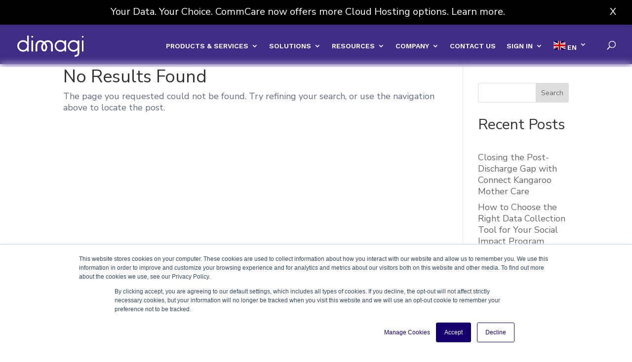

--- FILE ---
content_type: text/html; charset=UTF-8
request_url: https://dimagi.com/tag/me/
body_size: 23475
content:
<!DOCTYPE html>
<html lang="en-US">
<head>
<link rel="icon" href="/favicon.ico?v=2">
<meta name="google-site-verification" content="PnKp5gU3jOLsDz5Yr7iXcrjONearLrEISOt0G1V0G8o" />	
<!-- Google Tag Manager -->
<script>/*(function(w,d,s,l,i){w[l]=w[l]||[];w[l].push({'gtm.start':
new Date().getTime(),event:'gtm.js'});var f=d.getElementsByTagName(s)[0],
j=d.createElement(s),dl=l!='dataLayer'?'&l='+l:'';j.async=true;j.src=
'https://www.googletagmanager.com/gtm.js?id='+i+dl;f.parentNode.insertBefore(j,f);
})(window,document,'script','dataLayer','GTM-52MT7FS');*/</script>
<!-- End Google Tag Manager -->	
<meta charset="UTF-8" />
<meta http-equiv="X-UA-Compatible" content="IE=edge">
	<link rel="pingback" href="https://dimagi.com/xmlrpc.php" />

	<script type="text/javascript">
		document.documentElement.className = 'js';
	</script>	
<!-- Notification Banner -->
	<div id="noticeBanner"><a href="https://dimagi.com/commcare-eu-cloud-launch/">Your Data. Your Choice. CommCare now offers more Cloud Hosting options. Learn more.</a><p id="exit">X</p></div>

<!-- End Notification Banner -->	
	<meta name='robots' content='index, follow, max-image-preview:large, max-snippet:-1, max-video-preview:-1' />
	<style>img:is([sizes="auto" i], [sizes^="auto," i]) { contain-intrinsic-size: 3000px 1500px }</style>
	<script type="text/javascript">
			let jqueryParams=[],jQuery=function(r){return jqueryParams=[...jqueryParams,r],jQuery},$=function(r){return jqueryParams=[...jqueryParams,r],$};window.jQuery=jQuery,window.$=jQuery;let customHeadScripts=!1;jQuery.fn=jQuery.prototype={},$.fn=jQuery.prototype={},jQuery.noConflict=function(r){if(window.jQuery)return jQuery=window.jQuery,$=window.jQuery,customHeadScripts=!0,jQuery.noConflict},jQuery.ready=function(r){jqueryParams=[...jqueryParams,r]},$.ready=function(r){jqueryParams=[...jqueryParams,r]},jQuery.load=function(r){jqueryParams=[...jqueryParams,r]},$.load=function(r){jqueryParams=[...jqueryParams,r]},jQuery.fn.ready=function(r){jqueryParams=[...jqueryParams,r]},$.fn.ready=function(r){jqueryParams=[...jqueryParams,r]};</script>
	<!-- This site is optimized with the Yoast SEO plugin v26.3 - https://yoast.com/wordpress/plugins/seo/ -->
	<title>M&amp;E Archives - Dimagi</title>
	<link rel="canonical" href="https://dimagi.com/tag/me/" />
	<meta property="og:locale" content="en_US" />
	<meta property="og:type" content="article" />
	<meta property="og:title" content="M&amp;E Archives - Dimagi" />
	<meta property="og:description" content="Podcast Filter" />
	<meta property="og:url" content="https://dimagi.com/tag/me/" />
	<meta property="og:site_name" content="Dimagi" />
	<meta name="twitter:card" content="summary_large_image" />
	<script type="application/ld+json" class="yoast-schema-graph">{"@context":"https://schema.org","@graph":[{"@type":"CollectionPage","@id":"https://dimagi.com/tag/me/","url":"https://dimagi.com/tag/me/","name":"M&amp;E Archives - Dimagi","isPartOf":{"@id":"https://dimagi.com/#website"},"breadcrumb":{"@id":"https://dimagi.com/tag/me/#breadcrumb"},"inLanguage":"en-US"},{"@type":"BreadcrumbList","@id":"https://dimagi.com/tag/me/#breadcrumb","itemListElement":[{"@type":"ListItem","position":1,"name":"Home","item":"https://dimagi.com/"},{"@type":"ListItem","position":2,"name":"M&amp;E"}]},{"@type":"WebSite","@id":"https://dimagi.com/#website","url":"https://dimagi.com/","name":"Dimagi","description":"Leading digital solutions for frontline work","publisher":{"@id":"https://dimagi.com/#organization"},"potentialAction":[{"@type":"SearchAction","target":{"@type":"EntryPoint","urlTemplate":"https://dimagi.com/?s={search_term_string}"},"query-input":{"@type":"PropertyValueSpecification","valueRequired":true,"valueName":"search_term_string"}}],"inLanguage":"en-US"},{"@type":"Organization","@id":"https://dimagi.com/#organization","name":"Dimagi","url":"https://dimagi.com/","logo":{"@type":"ImageObject","inLanguage":"en-US","@id":"https://dimagi.com/#/schema/logo/image/","url":"https://dimagi.com/wp-content/uploads/2024/02/Dimagi-Deep-Purple-Standard-Logo.png","contentUrl":"https://dimagi.com/wp-content/uploads/2024/02/Dimagi-Deep-Purple-Standard-Logo.png","width":1756,"height":564,"caption":"Dimagi"},"image":{"@id":"https://dimagi.com/#/schema/logo/image/"},"sameAs":["https://www.facebook.com/dimagi.inc","https://www.linkedin.com/company/dimagi/"]}]}</script>
	<!-- / Yoast SEO plugin. -->


<link rel='dns-prefetch' href='//js.hs-scripts.com' />
<link rel="alternate" type="application/rss+xml" title="Dimagi &raquo; Feed" href="https://dimagi.com/feed/" />
<link rel="alternate" type="application/rss+xml" title="Dimagi &raquo; Comments Feed" href="https://dimagi.com/comments/feed/" />
<link rel="alternate" type="application/rss+xml" title="Dimagi &raquo; M&amp;E Tag Feed" href="https://dimagi.com/tag/me/feed/" />
<meta content="Divi v.4.22.1" name="generator"/><link rel='stylesheet' id='wp-block-library-css' href='https://dimagi.com/wp-includes/css/dist/block-library/style.min.css?ver=6.8.3' type='text/css' media='all' />
<style id='wp-block-library-theme-inline-css' type='text/css'>
.wp-block-audio :where(figcaption){color:#555;font-size:13px;text-align:center}.is-dark-theme .wp-block-audio :where(figcaption){color:#ffffffa6}.wp-block-audio{margin:0 0 1em}.wp-block-code{border:1px solid #ccc;border-radius:4px;font-family:Menlo,Consolas,monaco,monospace;padding:.8em 1em}.wp-block-embed :where(figcaption){color:#555;font-size:13px;text-align:center}.is-dark-theme .wp-block-embed :where(figcaption){color:#ffffffa6}.wp-block-embed{margin:0 0 1em}.blocks-gallery-caption{color:#555;font-size:13px;text-align:center}.is-dark-theme .blocks-gallery-caption{color:#ffffffa6}:root :where(.wp-block-image figcaption){color:#555;font-size:13px;text-align:center}.is-dark-theme :root :where(.wp-block-image figcaption){color:#ffffffa6}.wp-block-image{margin:0 0 1em}.wp-block-pullquote{border-bottom:4px solid;border-top:4px solid;color:currentColor;margin-bottom:1.75em}.wp-block-pullquote cite,.wp-block-pullquote footer,.wp-block-pullquote__citation{color:currentColor;font-size:.8125em;font-style:normal;text-transform:uppercase}.wp-block-quote{border-left:.25em solid;margin:0 0 1.75em;padding-left:1em}.wp-block-quote cite,.wp-block-quote footer{color:currentColor;font-size:.8125em;font-style:normal;position:relative}.wp-block-quote:where(.has-text-align-right){border-left:none;border-right:.25em solid;padding-left:0;padding-right:1em}.wp-block-quote:where(.has-text-align-center){border:none;padding-left:0}.wp-block-quote.is-large,.wp-block-quote.is-style-large,.wp-block-quote:where(.is-style-plain){border:none}.wp-block-search .wp-block-search__label{font-weight:700}.wp-block-search__button{border:1px solid #ccc;padding:.375em .625em}:where(.wp-block-group.has-background){padding:1.25em 2.375em}.wp-block-separator.has-css-opacity{opacity:.4}.wp-block-separator{border:none;border-bottom:2px solid;margin-left:auto;margin-right:auto}.wp-block-separator.has-alpha-channel-opacity{opacity:1}.wp-block-separator:not(.is-style-wide):not(.is-style-dots){width:100px}.wp-block-separator.has-background:not(.is-style-dots){border-bottom:none;height:1px}.wp-block-separator.has-background:not(.is-style-wide):not(.is-style-dots){height:2px}.wp-block-table{margin:0 0 1em}.wp-block-table td,.wp-block-table th{word-break:normal}.wp-block-table :where(figcaption){color:#555;font-size:13px;text-align:center}.is-dark-theme .wp-block-table :where(figcaption){color:#ffffffa6}.wp-block-video :where(figcaption){color:#555;font-size:13px;text-align:center}.is-dark-theme .wp-block-video :where(figcaption){color:#ffffffa6}.wp-block-video{margin:0 0 1em}:root :where(.wp-block-template-part.has-background){margin-bottom:0;margin-top:0;padding:1.25em 2.375em}
</style>
<style id='co-authors-plus-coauthors-style-inline-css' type='text/css'>
.wp-block-co-authors-plus-coauthors.is-layout-flow [class*=wp-block-co-authors-plus]{display:inline}

</style>
<style id='co-authors-plus-avatar-style-inline-css' type='text/css'>
.wp-block-co-authors-plus-avatar :where(img){height:auto;max-width:100%;vertical-align:bottom}.wp-block-co-authors-plus-coauthors.is-layout-flow .wp-block-co-authors-plus-avatar :where(img){vertical-align:middle}.wp-block-co-authors-plus-avatar:is(.alignleft,.alignright){display:table}.wp-block-co-authors-plus-avatar.aligncenter{display:table;margin-inline:auto}

</style>
<style id='co-authors-plus-image-style-inline-css' type='text/css'>
.wp-block-co-authors-plus-image{margin-bottom:0}.wp-block-co-authors-plus-image :where(img){height:auto;max-width:100%;vertical-align:bottom}.wp-block-co-authors-plus-coauthors.is-layout-flow .wp-block-co-authors-plus-image :where(img){vertical-align:middle}.wp-block-co-authors-plus-image:is(.alignfull,.alignwide) :where(img){width:100%}.wp-block-co-authors-plus-image:is(.alignleft,.alignright){display:table}.wp-block-co-authors-plus-image.aligncenter{display:table;margin-inline:auto}

</style>
<style id='global-styles-inline-css' type='text/css'>
:root{--wp--preset--aspect-ratio--square: 1;--wp--preset--aspect-ratio--4-3: 4/3;--wp--preset--aspect-ratio--3-4: 3/4;--wp--preset--aspect-ratio--3-2: 3/2;--wp--preset--aspect-ratio--2-3: 2/3;--wp--preset--aspect-ratio--16-9: 16/9;--wp--preset--aspect-ratio--9-16: 9/16;--wp--preset--color--black: #000000;--wp--preset--color--cyan-bluish-gray: #abb8c3;--wp--preset--color--white: #ffffff;--wp--preset--color--pale-pink: #f78da7;--wp--preset--color--vivid-red: #cf2e2e;--wp--preset--color--luminous-vivid-orange: #ff6900;--wp--preset--color--luminous-vivid-amber: #fcb900;--wp--preset--color--light-green-cyan: #7bdcb5;--wp--preset--color--vivid-green-cyan: #00d084;--wp--preset--color--pale-cyan-blue: #8ed1fc;--wp--preset--color--vivid-cyan-blue: #0693e3;--wp--preset--color--vivid-purple: #9b51e0;--wp--preset--gradient--vivid-cyan-blue-to-vivid-purple: linear-gradient(135deg,rgba(6,147,227,1) 0%,rgb(155,81,224) 100%);--wp--preset--gradient--light-green-cyan-to-vivid-green-cyan: linear-gradient(135deg,rgb(122,220,180) 0%,rgb(0,208,130) 100%);--wp--preset--gradient--luminous-vivid-amber-to-luminous-vivid-orange: linear-gradient(135deg,rgba(252,185,0,1) 0%,rgba(255,105,0,1) 100%);--wp--preset--gradient--luminous-vivid-orange-to-vivid-red: linear-gradient(135deg,rgba(255,105,0,1) 0%,rgb(207,46,46) 100%);--wp--preset--gradient--very-light-gray-to-cyan-bluish-gray: linear-gradient(135deg,rgb(238,238,238) 0%,rgb(169,184,195) 100%);--wp--preset--gradient--cool-to-warm-spectrum: linear-gradient(135deg,rgb(74,234,220) 0%,rgb(151,120,209) 20%,rgb(207,42,186) 40%,rgb(238,44,130) 60%,rgb(251,105,98) 80%,rgb(254,248,76) 100%);--wp--preset--gradient--blush-light-purple: linear-gradient(135deg,rgb(255,206,236) 0%,rgb(152,150,240) 100%);--wp--preset--gradient--blush-bordeaux: linear-gradient(135deg,rgb(254,205,165) 0%,rgb(254,45,45) 50%,rgb(107,0,62) 100%);--wp--preset--gradient--luminous-dusk: linear-gradient(135deg,rgb(255,203,112) 0%,rgb(199,81,192) 50%,rgb(65,88,208) 100%);--wp--preset--gradient--pale-ocean: linear-gradient(135deg,rgb(255,245,203) 0%,rgb(182,227,212) 50%,rgb(51,167,181) 100%);--wp--preset--gradient--electric-grass: linear-gradient(135deg,rgb(202,248,128) 0%,rgb(113,206,126) 100%);--wp--preset--gradient--midnight: linear-gradient(135deg,rgb(2,3,129) 0%,rgb(40,116,252) 100%);--wp--preset--font-size--small: 13px;--wp--preset--font-size--medium: 20px;--wp--preset--font-size--large: 36px;--wp--preset--font-size--x-large: 42px;--wp--preset--spacing--20: 0.44rem;--wp--preset--spacing--30: 0.67rem;--wp--preset--spacing--40: 1rem;--wp--preset--spacing--50: 1.5rem;--wp--preset--spacing--60: 2.25rem;--wp--preset--spacing--70: 3.38rem;--wp--preset--spacing--80: 5.06rem;--wp--preset--shadow--natural: 6px 6px 9px rgba(0, 0, 0, 0.2);--wp--preset--shadow--deep: 12px 12px 50px rgba(0, 0, 0, 0.4);--wp--preset--shadow--sharp: 6px 6px 0px rgba(0, 0, 0, 0.2);--wp--preset--shadow--outlined: 6px 6px 0px -3px rgba(255, 255, 255, 1), 6px 6px rgba(0, 0, 0, 1);--wp--preset--shadow--crisp: 6px 6px 0px rgba(0, 0, 0, 1);}:root { --wp--style--global--content-size: 823px;--wp--style--global--wide-size: 1080px; }:where(body) { margin: 0; }.wp-site-blocks > .alignleft { float: left; margin-right: 2em; }.wp-site-blocks > .alignright { float: right; margin-left: 2em; }.wp-site-blocks > .aligncenter { justify-content: center; margin-left: auto; margin-right: auto; }:where(.is-layout-flex){gap: 0.5em;}:where(.is-layout-grid){gap: 0.5em;}.is-layout-flow > .alignleft{float: left;margin-inline-start: 0;margin-inline-end: 2em;}.is-layout-flow > .alignright{float: right;margin-inline-start: 2em;margin-inline-end: 0;}.is-layout-flow > .aligncenter{margin-left: auto !important;margin-right: auto !important;}.is-layout-constrained > .alignleft{float: left;margin-inline-start: 0;margin-inline-end: 2em;}.is-layout-constrained > .alignright{float: right;margin-inline-start: 2em;margin-inline-end: 0;}.is-layout-constrained > .aligncenter{margin-left: auto !important;margin-right: auto !important;}.is-layout-constrained > :where(:not(.alignleft):not(.alignright):not(.alignfull)){max-width: var(--wp--style--global--content-size);margin-left: auto !important;margin-right: auto !important;}.is-layout-constrained > .alignwide{max-width: var(--wp--style--global--wide-size);}body .is-layout-flex{display: flex;}.is-layout-flex{flex-wrap: wrap;align-items: center;}.is-layout-flex > :is(*, div){margin: 0;}body .is-layout-grid{display: grid;}.is-layout-grid > :is(*, div){margin: 0;}body{padding-top: 0px;padding-right: 0px;padding-bottom: 0px;padding-left: 0px;}a:where(:not(.wp-element-button)){text-decoration: underline;}:root :where(.wp-element-button, .wp-block-button__link){background-color: #32373c;border-width: 0;color: #fff;font-family: inherit;font-size: inherit;line-height: inherit;padding: calc(0.667em + 2px) calc(1.333em + 2px);text-decoration: none;}.has-black-color{color: var(--wp--preset--color--black) !important;}.has-cyan-bluish-gray-color{color: var(--wp--preset--color--cyan-bluish-gray) !important;}.has-white-color{color: var(--wp--preset--color--white) !important;}.has-pale-pink-color{color: var(--wp--preset--color--pale-pink) !important;}.has-vivid-red-color{color: var(--wp--preset--color--vivid-red) !important;}.has-luminous-vivid-orange-color{color: var(--wp--preset--color--luminous-vivid-orange) !important;}.has-luminous-vivid-amber-color{color: var(--wp--preset--color--luminous-vivid-amber) !important;}.has-light-green-cyan-color{color: var(--wp--preset--color--light-green-cyan) !important;}.has-vivid-green-cyan-color{color: var(--wp--preset--color--vivid-green-cyan) !important;}.has-pale-cyan-blue-color{color: var(--wp--preset--color--pale-cyan-blue) !important;}.has-vivid-cyan-blue-color{color: var(--wp--preset--color--vivid-cyan-blue) !important;}.has-vivid-purple-color{color: var(--wp--preset--color--vivid-purple) !important;}.has-black-background-color{background-color: var(--wp--preset--color--black) !important;}.has-cyan-bluish-gray-background-color{background-color: var(--wp--preset--color--cyan-bluish-gray) !important;}.has-white-background-color{background-color: var(--wp--preset--color--white) !important;}.has-pale-pink-background-color{background-color: var(--wp--preset--color--pale-pink) !important;}.has-vivid-red-background-color{background-color: var(--wp--preset--color--vivid-red) !important;}.has-luminous-vivid-orange-background-color{background-color: var(--wp--preset--color--luminous-vivid-orange) !important;}.has-luminous-vivid-amber-background-color{background-color: var(--wp--preset--color--luminous-vivid-amber) !important;}.has-light-green-cyan-background-color{background-color: var(--wp--preset--color--light-green-cyan) !important;}.has-vivid-green-cyan-background-color{background-color: var(--wp--preset--color--vivid-green-cyan) !important;}.has-pale-cyan-blue-background-color{background-color: var(--wp--preset--color--pale-cyan-blue) !important;}.has-vivid-cyan-blue-background-color{background-color: var(--wp--preset--color--vivid-cyan-blue) !important;}.has-vivid-purple-background-color{background-color: var(--wp--preset--color--vivid-purple) !important;}.has-black-border-color{border-color: var(--wp--preset--color--black) !important;}.has-cyan-bluish-gray-border-color{border-color: var(--wp--preset--color--cyan-bluish-gray) !important;}.has-white-border-color{border-color: var(--wp--preset--color--white) !important;}.has-pale-pink-border-color{border-color: var(--wp--preset--color--pale-pink) !important;}.has-vivid-red-border-color{border-color: var(--wp--preset--color--vivid-red) !important;}.has-luminous-vivid-orange-border-color{border-color: var(--wp--preset--color--luminous-vivid-orange) !important;}.has-luminous-vivid-amber-border-color{border-color: var(--wp--preset--color--luminous-vivid-amber) !important;}.has-light-green-cyan-border-color{border-color: var(--wp--preset--color--light-green-cyan) !important;}.has-vivid-green-cyan-border-color{border-color: var(--wp--preset--color--vivid-green-cyan) !important;}.has-pale-cyan-blue-border-color{border-color: var(--wp--preset--color--pale-cyan-blue) !important;}.has-vivid-cyan-blue-border-color{border-color: var(--wp--preset--color--vivid-cyan-blue) !important;}.has-vivid-purple-border-color{border-color: var(--wp--preset--color--vivid-purple) !important;}.has-vivid-cyan-blue-to-vivid-purple-gradient-background{background: var(--wp--preset--gradient--vivid-cyan-blue-to-vivid-purple) !important;}.has-light-green-cyan-to-vivid-green-cyan-gradient-background{background: var(--wp--preset--gradient--light-green-cyan-to-vivid-green-cyan) !important;}.has-luminous-vivid-amber-to-luminous-vivid-orange-gradient-background{background: var(--wp--preset--gradient--luminous-vivid-amber-to-luminous-vivid-orange) !important;}.has-luminous-vivid-orange-to-vivid-red-gradient-background{background: var(--wp--preset--gradient--luminous-vivid-orange-to-vivid-red) !important;}.has-very-light-gray-to-cyan-bluish-gray-gradient-background{background: var(--wp--preset--gradient--very-light-gray-to-cyan-bluish-gray) !important;}.has-cool-to-warm-spectrum-gradient-background{background: var(--wp--preset--gradient--cool-to-warm-spectrum) !important;}.has-blush-light-purple-gradient-background{background: var(--wp--preset--gradient--blush-light-purple) !important;}.has-blush-bordeaux-gradient-background{background: var(--wp--preset--gradient--blush-bordeaux) !important;}.has-luminous-dusk-gradient-background{background: var(--wp--preset--gradient--luminous-dusk) !important;}.has-pale-ocean-gradient-background{background: var(--wp--preset--gradient--pale-ocean) !important;}.has-electric-grass-gradient-background{background: var(--wp--preset--gradient--electric-grass) !important;}.has-midnight-gradient-background{background: var(--wp--preset--gradient--midnight) !important;}.has-small-font-size{font-size: var(--wp--preset--font-size--small) !important;}.has-medium-font-size{font-size: var(--wp--preset--font-size--medium) !important;}.has-large-font-size{font-size: var(--wp--preset--font-size--large) !important;}.has-x-large-font-size{font-size: var(--wp--preset--font-size--x-large) !important;}
:where(.wp-block-post-template.is-layout-flex){gap: 1.25em;}:where(.wp-block-post-template.is-layout-grid){gap: 1.25em;}
:where(.wp-block-columns.is-layout-flex){gap: 2em;}:where(.wp-block-columns.is-layout-grid){gap: 2em;}
:root :where(.wp-block-pullquote){font-size: 1.5em;line-height: 1.6;}
</style>
<link rel='stylesheet' id='df-lib-styles-css' href='https://dimagi.com/wp-content/plugins/diviflash/public/css/lib/df_lib_styles.css?ver=1.3.9' type='text/css' media='all' />
<style id='df-lib-styles-inline-css' type='text/css'>

			#top-menu-nav .nav li:not(:last-child) {
				padding-right: 22px;
			}
		
</style>
<link rel='stylesheet' id='df-builder-styles-css' href='https://dimagi.com/wp-content/plugins/diviflash/public/css/df-builder-styles.css?ver=1.3.9' type='text/css' media='all' />
<link rel='stylesheet' id='df-popup-styles-css' href='https://dimagi.com/wp-content/plugins/diviflash/public/css/popup-custom.css?ver=1.3.9' type='text/css' media='all' />
<style id='divi-style-inline-inline-css' type='text/css'>
/*!
Theme Name: Divi
Theme URI: http://www.elegantthemes.com/gallery/divi/
Version: 4.22.1
Description: Smart. Flexible. Beautiful. Divi is the most powerful theme in our collection.
Author: Elegant Themes
Author URI: http://www.elegantthemes.com
License: GNU General Public License v2
License URI: http://www.gnu.org/licenses/gpl-2.0.html
*/

a,abbr,acronym,address,applet,b,big,blockquote,body,center,cite,code,dd,del,dfn,div,dl,dt,em,fieldset,font,form,h1,h2,h3,h4,h5,h6,html,i,iframe,img,ins,kbd,label,legend,li,object,ol,p,pre,q,s,samp,small,span,strike,strong,sub,sup,tt,u,ul,var{margin:0;padding:0;border:0;outline:0;font-size:100%;-ms-text-size-adjust:100%;-webkit-text-size-adjust:100%;vertical-align:baseline;background:transparent}body{line-height:1}ol,ul{list-style:none}blockquote,q{quotes:none}blockquote:after,blockquote:before,q:after,q:before{content:"";content:none}blockquote{margin:20px 0 30px;border-left:5px solid;padding-left:20px}:focus{outline:0}del{text-decoration:line-through}pre{overflow:auto;padding:10px}figure{margin:0}table{border-collapse:collapse;border-spacing:0}article,aside,footer,header,hgroup,nav,section{display:block}body{font-family:Open Sans,Arial,sans-serif;font-size:14px;color:#666;background-color:#fff;line-height:1.7em;font-weight:500;-webkit-font-smoothing:antialiased;-moz-osx-font-smoothing:grayscale}body.page-template-page-template-blank-php #page-container{padding-top:0!important}body.et_cover_background{background-size:cover!important;background-position:top!important;background-repeat:no-repeat!important;background-attachment:fixed}a{color:#2ea3f2}a,a:hover{text-decoration:none}p{padding-bottom:1em}p:not(.has-background):last-of-type{padding-bottom:0}p.et_normal_padding{padding-bottom:1em}strong{font-weight:700}cite,em,i{font-style:italic}code,pre{font-family:Courier New,monospace;margin-bottom:10px}ins{text-decoration:none}sub,sup{height:0;line-height:1;position:relative;vertical-align:baseline}sup{bottom:.8em}sub{top:.3em}dl{margin:0 0 1.5em}dl dt{font-weight:700}dd{margin-left:1.5em}blockquote p{padding-bottom:0}embed,iframe,object,video{max-width:100%}h1,h2,h3,h4,h5,h6{color:#333;padding-bottom:10px;line-height:1em;font-weight:500}h1 a,h2 a,h3 a,h4 a,h5 a,h6 a{color:inherit}h1{font-size:30px}h2{font-size:26px}h3{font-size:22px}h4{font-size:18px}h5{font-size:16px}h6{font-size:14px}input{-webkit-appearance:none}input[type=checkbox]{-webkit-appearance:checkbox}input[type=radio]{-webkit-appearance:radio}input.text,input.title,input[type=email],input[type=password],input[type=tel],input[type=text],select,textarea{background-color:#fff;border:1px solid #bbb;padding:2px;color:#4e4e4e}input.text:focus,input.title:focus,input[type=text]:focus,select:focus,textarea:focus{border-color:#2d3940;color:#3e3e3e}input.text,input.title,input[type=text],select,textarea{margin:0}textarea{padding:4px}button,input,select,textarea{font-family:inherit}img{max-width:100%;height:auto}.clear{clear:both}br.clear{margin:0;padding:0}.pagination{clear:both}#et_search_icon:hover,.et-social-icon a:hover,.et_password_protected_form .et_submit_button,.form-submit .et_pb_buttontton.alt.disabled,.nav-single a,.posted_in a{color:#2ea3f2}.et-search-form,blockquote{border-color:#2ea3f2}#main-content{background-color:#fff}.container{width:80%;max-width:1080px;margin:auto;position:relative}body:not(.et-tb) #main-content .container,body:not(.et-tb-has-header) #main-content .container{padding-top:58px}.et_full_width_page #main-content .container:before{display:none}.main_title{margin-bottom:20px}.et_password_protected_form .et_submit_button:hover,.form-submit .et_pb_button:hover{background:rgba(0,0,0,.05)}.et_button_icon_visible .et_pb_button{padding-right:2em;padding-left:.7em}.et_button_icon_visible .et_pb_button:after{opacity:1;margin-left:0}.et_button_left .et_pb_button:hover:after{left:.15em}.et_button_left .et_pb_button:after{margin-left:0;left:1em}.et_button_icon_visible.et_button_left .et_pb_button,.et_button_left .et_pb_button:hover,.et_button_left .et_pb_module .et_pb_button:hover{padding-left:2em;padding-right:.7em}.et_button_icon_visible.et_button_left .et_pb_button:after,.et_button_left .et_pb_button:hover:after{left:.15em}.et_password_protected_form .et_submit_button:hover,.form-submit .et_pb_button:hover{padding:.3em 1em}.et_button_no_icon .et_pb_button:after{display:none}.et_button_no_icon.et_button_icon_visible.et_button_left .et_pb_button,.et_button_no_icon.et_button_left .et_pb_button:hover,.et_button_no_icon .et_pb_button,.et_button_no_icon .et_pb_button:hover{padding:.3em 1em!important}.et_button_custom_icon .et_pb_button:after{line-height:1.7em}.et_button_custom_icon.et_button_icon_visible .et_pb_button:after,.et_button_custom_icon .et_pb_button:hover:after{margin-left:.3em}#left-area .post_format-post-format-gallery .wp-block-gallery:first-of-type{padding:0;margin-bottom:-16px}.entry-content table:not(.variations){border:1px solid #eee;margin:0 0 15px;text-align:left;width:100%}.entry-content thead th,.entry-content tr th{color:#555;font-weight:700;padding:9px 24px}.entry-content tr td{border-top:1px solid #eee;padding:6px 24px}#left-area ul,.entry-content ul,.et-l--body ul,.et-l--footer ul,.et-l--header ul{list-style-type:disc;padding:0 0 23px 1em;line-height:26px}#left-area ol,.entry-content ol,.et-l--body ol,.et-l--footer ol,.et-l--header ol{list-style-type:decimal;list-style-position:inside;padding:0 0 23px;line-height:26px}#left-area ul li ul,.entry-content ul li ol{padding:2px 0 2px 20px}#left-area ol li ul,.entry-content ol li ol,.et-l--body ol li ol,.et-l--footer ol li ol,.et-l--header ol li ol{padding:2px 0 2px 35px}#left-area ul.wp-block-gallery{display:-webkit-box;display:-ms-flexbox;display:flex;-ms-flex-wrap:wrap;flex-wrap:wrap;list-style-type:none;padding:0}#left-area ul.products{padding:0!important;line-height:1.7!important;list-style:none!important}.gallery-item a{display:block}.gallery-caption,.gallery-item a{width:90%}#wpadminbar{z-index:100001}#left-area .post-meta{font-size:14px;padding-bottom:15px}#left-area .post-meta a{text-decoration:none;color:#666}#left-area .et_featured_image{padding-bottom:7px}.single .post{padding-bottom:25px}body.single .et_audio_content{margin-bottom:-6px}.nav-single a{text-decoration:none;color:#2ea3f2;font-size:14px;font-weight:400}.nav-previous{float:left}.nav-next{float:right}.et_password_protected_form p input{background-color:#eee;border:none!important;width:100%!important;border-radius:0!important;font-size:14px;color:#999!important;padding:16px!important;-webkit-box-sizing:border-box;box-sizing:border-box}.et_password_protected_form label{display:none}.et_password_protected_form .et_submit_button{font-family:inherit;display:block;float:right;margin:8px auto 0;cursor:pointer}.post-password-required p.nocomments.container{max-width:100%}.post-password-required p.nocomments.container:before{display:none}.aligncenter,div.post .new-post .aligncenter{display:block;margin-left:auto;margin-right:auto}.wp-caption{border:1px solid #ddd;text-align:center;background-color:#f3f3f3;margin-bottom:10px;max-width:96%;padding:8px}.wp-caption.alignleft{margin:0 30px 20px 0}.wp-caption.alignright{margin:0 0 20px 30px}.wp-caption img{margin:0;padding:0;border:0}.wp-caption p.wp-caption-text{font-size:12px;padding:0 4px 5px;margin:0}.alignright{float:right}.alignleft{float:left}img.alignleft{display:inline;float:left;margin-right:15px}img.alignright{display:inline;float:right;margin-left:15px}.page.et_pb_pagebuilder_layout #main-content{background-color:transparent}body #main-content .et_builder_inner_content>h1,body #main-content .et_builder_inner_content>h2,body #main-content .et_builder_inner_content>h3,body #main-content .et_builder_inner_content>h4,body #main-content .et_builder_inner_content>h5,body #main-content .et_builder_inner_content>h6{line-height:1.4em}body #main-content .et_builder_inner_content>p{line-height:1.7em}.wp-block-pullquote{margin:20px 0 30px}.wp-block-pullquote.has-background blockquote{border-left:none}.wp-block-group.has-background{padding:1.5em 1.5em .5em}@media (min-width:981px){#left-area{width:79.125%;padding-bottom:23px}#main-content .container:before{content:"";position:absolute;top:0;height:100%;width:1px;background-color:#e2e2e2}.et_full_width_page #left-area,.et_no_sidebar #left-area{float:none;width:100%!important}.et_full_width_page #left-area{padding-bottom:0}.et_no_sidebar #main-content .container:before{display:none}}@media (max-width:980px){#page-container{padding-top:80px}.et-tb #page-container,.et-tb-has-header #page-container{padding-top:0!important}#left-area,#sidebar{width:100%!important}#main-content .container:before{display:none!important}.et_full_width_page .et_gallery_item:nth-child(4n+1){clear:none}}@media print{#page-container{padding-top:0!important}}#wp-admin-bar-et-use-visual-builder a:before{font-family:ETmodules!important;content:"\e625";font-size:30px!important;width:28px;margin-top:-3px;color:#974df3!important}#wp-admin-bar-et-use-visual-builder:hover a:before{color:#fff!important}#wp-admin-bar-et-use-visual-builder:hover a,#wp-admin-bar-et-use-visual-builder a:hover{transition:background-color .5s ease;-webkit-transition:background-color .5s ease;-moz-transition:background-color .5s ease;background-color:#7e3bd0!important;color:#fff!important}* html .clearfix,:first-child+html .clearfix{zoom:1}.iphone .et_pb_section_video_bg video::-webkit-media-controls-start-playback-button{display:none!important;-webkit-appearance:none}.et_mobile_device .et_pb_section_parallax .et_pb_parallax_css{background-attachment:scroll}.et-social-facebook a.icon:before{content:"\e093"}.et-social-twitter a.icon:before{content:"\e094"}.et-social-google-plus a.icon:before{content:"\e096"}.et-social-instagram a.icon:before{content:"\e09a"}.et-social-rss a.icon:before{content:"\e09e"}.ai1ec-single-event:after{content:" ";display:table;clear:both}.evcal_event_details .evcal_evdata_cell .eventon_details_shading_bot.eventon_details_shading_bot{z-index:3}.wp-block-divi-layout{margin-bottom:1em}*{-webkit-box-sizing:border-box;box-sizing:border-box}#et-info-email:before,#et-info-phone:before,#et_search_icon:before,.comment-reply-link:after,.et-cart-info span:before,.et-pb-arrow-next:before,.et-pb-arrow-prev:before,.et-social-icon a:before,.et_audio_container .mejs-playpause-button button:before,.et_audio_container .mejs-volume-button button:before,.et_overlay:before,.et_password_protected_form .et_submit_button:after,.et_pb_button:after,.et_pb_contact_reset:after,.et_pb_contact_submit:after,.et_pb_font_icon:before,.et_pb_newsletter_button:after,.et_pb_pricing_table_button:after,.et_pb_promo_button:after,.et_pb_testimonial:before,.et_pb_toggle_title:before,.form-submit .et_pb_button:after,.mobile_menu_bar:before,a.et_pb_more_button:after{font-family:ETmodules!important;speak:none;font-style:normal;font-weight:400;-webkit-font-feature-settings:normal;font-feature-settings:normal;font-variant:normal;text-transform:none;line-height:1;-webkit-font-smoothing:antialiased;-moz-osx-font-smoothing:grayscale;text-shadow:0 0;direction:ltr}.et-pb-icon,.et_pb_custom_button_icon.et_pb_button:after,.et_pb_login .et_pb_custom_button_icon.et_pb_button:after,.et_pb_woo_custom_button_icon .button.et_pb_custom_button_icon.et_pb_button:after,.et_pb_woo_custom_button_icon .button.et_pb_custom_button_icon.et_pb_button:hover:after{content:attr(data-icon)}.et-pb-icon{font-family:ETmodules;speak:none;font-weight:400;-webkit-font-feature-settings:normal;font-feature-settings:normal;font-variant:normal;text-transform:none;line-height:1;-webkit-font-smoothing:antialiased;font-size:96px;font-style:normal;display:inline-block;-webkit-box-sizing:border-box;box-sizing:border-box;direction:ltr}#et-ajax-saving{display:none;-webkit-transition:background .3s,-webkit-box-shadow .3s;transition:background .3s,-webkit-box-shadow .3s;transition:background .3s,box-shadow .3s;transition:background .3s,box-shadow .3s,-webkit-box-shadow .3s;-webkit-box-shadow:rgba(0,139,219,.247059) 0 0 60px;box-shadow:0 0 60px rgba(0,139,219,.247059);position:fixed;top:50%;left:50%;width:50px;height:50px;background:#fff;border-radius:50px;margin:-25px 0 0 -25px;z-index:999999;text-align:center}#et-ajax-saving img{margin:9px}.et-safe-mode-indicator,.et-safe-mode-indicator:focus,.et-safe-mode-indicator:hover{-webkit-box-shadow:0 5px 10px rgba(41,196,169,.15);box-shadow:0 5px 10px rgba(41,196,169,.15);background:#29c4a9;color:#fff;font-size:14px;font-weight:600;padding:12px;line-height:16px;border-radius:3px;position:fixed;bottom:30px;right:30px;z-index:999999;text-decoration:none;font-family:Open Sans,sans-serif;-webkit-font-smoothing:antialiased;-moz-osx-font-smoothing:grayscale}.et_pb_button{font-size:20px;font-weight:500;padding:.3em 1em;line-height:1.7em!important;background-color:transparent;background-size:cover;background-position:50%;background-repeat:no-repeat;border:2px solid;border-radius:3px;-webkit-transition-duration:.2s;transition-duration:.2s;-webkit-transition-property:all!important;transition-property:all!important}.et_pb_button,.et_pb_button_inner{position:relative}.et_pb_button:hover,.et_pb_module .et_pb_button:hover{border:2px solid transparent;padding:.3em 2em .3em .7em}.et_pb_button:hover{background-color:hsla(0,0%,100%,.2)}.et_pb_bg_layout_light.et_pb_button:hover,.et_pb_bg_layout_light .et_pb_button:hover{background-color:rgba(0,0,0,.05)}.et_pb_button:after,.et_pb_button:before{font-size:32px;line-height:1em;content:"\35";opacity:0;position:absolute;margin-left:-1em;-webkit-transition:all .2s;transition:all .2s;text-transform:none;-webkit-font-feature-settings:"kern" off;font-feature-settings:"kern" off;font-variant:none;font-style:normal;font-weight:400;text-shadow:none}.et_pb_button.et_hover_enabled:hover:after,.et_pb_button.et_pb_hovered:hover:after{-webkit-transition:none!important;transition:none!important}.et_pb_button:before{display:none}.et_pb_button:hover:after{opacity:1;margin-left:0}.et_pb_column_1_3 h1,.et_pb_column_1_4 h1,.et_pb_column_1_5 h1,.et_pb_column_1_6 h1,.et_pb_column_2_5 h1{font-size:26px}.et_pb_column_1_3 h2,.et_pb_column_1_4 h2,.et_pb_column_1_5 h2,.et_pb_column_1_6 h2,.et_pb_column_2_5 h2{font-size:23px}.et_pb_column_1_3 h3,.et_pb_column_1_4 h3,.et_pb_column_1_5 h3,.et_pb_column_1_6 h3,.et_pb_column_2_5 h3{font-size:20px}.et_pb_column_1_3 h4,.et_pb_column_1_4 h4,.et_pb_column_1_5 h4,.et_pb_column_1_6 h4,.et_pb_column_2_5 h4{font-size:18px}.et_pb_column_1_3 h5,.et_pb_column_1_4 h5,.et_pb_column_1_5 h5,.et_pb_column_1_6 h5,.et_pb_column_2_5 h5{font-size:16px}.et_pb_column_1_3 h6,.et_pb_column_1_4 h6,.et_pb_column_1_5 h6,.et_pb_column_1_6 h6,.et_pb_column_2_5 h6{font-size:15px}.et_pb_bg_layout_dark,.et_pb_bg_layout_dark h1,.et_pb_bg_layout_dark h2,.et_pb_bg_layout_dark h3,.et_pb_bg_layout_dark h4,.et_pb_bg_layout_dark h5,.et_pb_bg_layout_dark h6{color:#fff!important}.et_pb_module.et_pb_text_align_left{text-align:left}.et_pb_module.et_pb_text_align_center{text-align:center}.et_pb_module.et_pb_text_align_right{text-align:right}.et_pb_module.et_pb_text_align_justified{text-align:justify}.clearfix:after{visibility:hidden;display:block;font-size:0;content:" ";clear:both;height:0}.et_pb_bg_layout_light .et_pb_more_button{color:#2ea3f2}.et_builder_inner_content{position:relative;z-index:1}header .et_builder_inner_content{z-index:2}.et_pb_css_mix_blend_mode_passthrough{mix-blend-mode:unset!important}.et_pb_image_container{margin:-20px -20px 29px}.et_pb_module_inner{position:relative}.et_hover_enabled_preview{z-index:2}.et_hover_enabled:hover{position:relative;z-index:2}.et_pb_all_tabs,.et_pb_module,.et_pb_posts_nav a,.et_pb_tab,.et_pb_with_background{position:relative;background-size:cover;background-position:50%;background-repeat:no-repeat}.et_pb_background_mask,.et_pb_background_pattern{bottom:0;left:0;position:absolute;right:0;top:0}.et_pb_background_mask{background-size:calc(100% + 2px) calc(100% + 2px);background-repeat:no-repeat;background-position:50%;overflow:hidden}.et_pb_background_pattern{background-position:0 0;background-repeat:repeat}.et_pb_with_border{position:relative;border:0 solid #333}.post-password-required .et_pb_row{padding:0;width:100%}.post-password-required .et_password_protected_form{min-height:0}body.et_pb_pagebuilder_layout.et_pb_show_title .post-password-required .et_password_protected_form h1,body:not(.et_pb_pagebuilder_layout) .post-password-required .et_password_protected_form h1{display:none}.et_pb_no_bg{padding:0!important}.et_overlay.et_pb_inline_icon:before,.et_pb_inline_icon:before{content:attr(data-icon)}.et_pb_more_button{color:inherit;text-shadow:none;text-decoration:none;display:inline-block;margin-top:20px}.et_parallax_bg_wrap{overflow:hidden;position:absolute;top:0;right:0;bottom:0;left:0}.et_parallax_bg{background-repeat:no-repeat;background-position:top;background-size:cover;position:absolute;bottom:0;left:0;width:100%;height:100%;display:block}.et_parallax_bg.et_parallax_bg__hover,.et_parallax_bg.et_parallax_bg_phone,.et_parallax_bg.et_parallax_bg_tablet,.et_parallax_gradient.et_parallax_gradient__hover,.et_parallax_gradient.et_parallax_gradient_phone,.et_parallax_gradient.et_parallax_gradient_tablet,.et_pb_section_parallax_hover:hover .et_parallax_bg:not(.et_parallax_bg__hover),.et_pb_section_parallax_hover:hover .et_parallax_gradient:not(.et_parallax_gradient__hover){display:none}.et_pb_section_parallax_hover:hover .et_parallax_bg.et_parallax_bg__hover,.et_pb_section_parallax_hover:hover .et_parallax_gradient.et_parallax_gradient__hover{display:block}.et_parallax_gradient{bottom:0;display:block;left:0;position:absolute;right:0;top:0}.et_pb_module.et_pb_section_parallax,.et_pb_posts_nav a.et_pb_section_parallax,.et_pb_tab.et_pb_section_parallax{position:relative}.et_pb_section_parallax .et_pb_parallax_css,.et_pb_slides .et_parallax_bg.et_pb_parallax_css{background-attachment:fixed}body.et-bfb .et_pb_section_parallax .et_pb_parallax_css,body.et-bfb .et_pb_slides .et_parallax_bg.et_pb_parallax_css{background-attachment:scroll;bottom:auto}.et_pb_section_parallax.et_pb_column .et_pb_module,.et_pb_section_parallax.et_pb_row .et_pb_column,.et_pb_section_parallax.et_pb_row .et_pb_module{z-index:9;position:relative}.et_pb_more_button:hover:after{opacity:1;margin-left:0}.et_pb_preload .et_pb_section_video_bg,.et_pb_preload>div{visibility:hidden}.et_pb_preload,.et_pb_section.et_pb_section_video.et_pb_preload{position:relative;background:#464646!important}.et_pb_preload:before{content:"";position:absolute;top:50%;left:50%;background:url(https://dimagi.com/wp-content/themes/Divi-2/includes/builder/styles/images/preloader.gif) no-repeat;border-radius:32px;width:32px;height:32px;margin:-16px 0 0 -16px}.box-shadow-overlay{position:absolute;top:0;left:0;width:100%;height:100%;z-index:10;pointer-events:none}.et_pb_section>.box-shadow-overlay~.et_pb_row{z-index:11}body.safari .section_has_divider{will-change:transform}.et_pb_row>.box-shadow-overlay{z-index:8}.has-box-shadow-overlay{position:relative}.et_clickable{cursor:pointer}.screen-reader-text{border:0;clip:rect(1px,1px,1px,1px);-webkit-clip-path:inset(50%);clip-path:inset(50%);height:1px;margin:-1px;overflow:hidden;padding:0;position:absolute!important;width:1px;word-wrap:normal!important}.et_multi_view_hidden,.et_multi_view_hidden_image{display:none!important}@keyframes multi-view-image-fade{0%{opacity:0}10%{opacity:.1}20%{opacity:.2}30%{opacity:.3}40%{opacity:.4}50%{opacity:.5}60%{opacity:.6}70%{opacity:.7}80%{opacity:.8}90%{opacity:.9}to{opacity:1}}.et_multi_view_image__loading{visibility:hidden}.et_multi_view_image__loaded{-webkit-animation:multi-view-image-fade .5s;animation:multi-view-image-fade .5s}#et-pb-motion-effects-offset-tracker{visibility:hidden!important;opacity:0;position:absolute;top:0;left:0}.et-pb-before-scroll-animation{opacity:0}header.et-l.et-l--header:after{clear:both;display:block;content:""}.et_pb_module{-webkit-animation-timing-function:linear;animation-timing-function:linear;-webkit-animation-duration:.2s;animation-duration:.2s}@-webkit-keyframes fadeBottom{0%{opacity:0;-webkit-transform:translateY(10%);transform:translateY(10%)}to{opacity:1;-webkit-transform:translateY(0);transform:translateY(0)}}@keyframes fadeBottom{0%{opacity:0;-webkit-transform:translateY(10%);transform:translateY(10%)}to{opacity:1;-webkit-transform:translateY(0);transform:translateY(0)}}@-webkit-keyframes fadeLeft{0%{opacity:0;-webkit-transform:translateX(-10%);transform:translateX(-10%)}to{opacity:1;-webkit-transform:translateX(0);transform:translateX(0)}}@keyframes fadeLeft{0%{opacity:0;-webkit-transform:translateX(-10%);transform:translateX(-10%)}to{opacity:1;-webkit-transform:translateX(0);transform:translateX(0)}}@-webkit-keyframes fadeRight{0%{opacity:0;-webkit-transform:translateX(10%);transform:translateX(10%)}to{opacity:1;-webkit-transform:translateX(0);transform:translateX(0)}}@keyframes fadeRight{0%{opacity:0;-webkit-transform:translateX(10%);transform:translateX(10%)}to{opacity:1;-webkit-transform:translateX(0);transform:translateX(0)}}@-webkit-keyframes fadeTop{0%{opacity:0;-webkit-transform:translateY(-10%);transform:translateY(-10%)}to{opacity:1;-webkit-transform:translateX(0);transform:translateX(0)}}@keyframes fadeTop{0%{opacity:0;-webkit-transform:translateY(-10%);transform:translateY(-10%)}to{opacity:1;-webkit-transform:translateX(0);transform:translateX(0)}}@-webkit-keyframes fadeIn{0%{opacity:0}to{opacity:1}}@keyframes fadeIn{0%{opacity:0}to{opacity:1}}.et-waypoint:not(.et_pb_counters){opacity:0}@media (min-width:981px){.et_pb_section.et_section_specialty div.et_pb_row .et_pb_column .et_pb_column .et_pb_module.et-last-child,.et_pb_section.et_section_specialty div.et_pb_row .et_pb_column .et_pb_column .et_pb_module:last-child,.et_pb_section.et_section_specialty div.et_pb_row .et_pb_column .et_pb_row_inner .et_pb_column .et_pb_module.et-last-child,.et_pb_section.et_section_specialty div.et_pb_row .et_pb_column .et_pb_row_inner .et_pb_column .et_pb_module:last-child,.et_pb_section div.et_pb_row .et_pb_column .et_pb_module.et-last-child,.et_pb_section div.et_pb_row .et_pb_column .et_pb_module:last-child{margin-bottom:0}}@media (max-width:980px){.et_overlay.et_pb_inline_icon_tablet:before,.et_pb_inline_icon_tablet:before{content:attr(data-icon-tablet)}.et_parallax_bg.et_parallax_bg_tablet_exist,.et_parallax_gradient.et_parallax_gradient_tablet_exist{display:none}.et_parallax_bg.et_parallax_bg_tablet,.et_parallax_gradient.et_parallax_gradient_tablet{display:block}.et_pb_column .et_pb_module{margin-bottom:30px}.et_pb_row .et_pb_column .et_pb_module.et-last-child,.et_pb_row .et_pb_column .et_pb_module:last-child,.et_section_specialty .et_pb_row .et_pb_column .et_pb_module.et-last-child,.et_section_specialty .et_pb_row .et_pb_column .et_pb_module:last-child{margin-bottom:0}.et_pb_more_button{display:inline-block!important}.et_pb_bg_layout_light_tablet.et_pb_button,.et_pb_bg_layout_light_tablet.et_pb_module.et_pb_button,.et_pb_bg_layout_light_tablet .et_pb_more_button{color:#2ea3f2}.et_pb_bg_layout_light_tablet .et_pb_forgot_password a{color:#666}.et_pb_bg_layout_light_tablet h1,.et_pb_bg_layout_light_tablet h2,.et_pb_bg_layout_light_tablet h3,.et_pb_bg_layout_light_tablet h4,.et_pb_bg_layout_light_tablet h5,.et_pb_bg_layout_light_tablet h6{color:#333!important}.et_pb_module .et_pb_bg_layout_light_tablet.et_pb_button{color:#2ea3f2!important}.et_pb_bg_layout_light_tablet{color:#666!important}.et_pb_bg_layout_dark_tablet,.et_pb_bg_layout_dark_tablet h1,.et_pb_bg_layout_dark_tablet h2,.et_pb_bg_layout_dark_tablet h3,.et_pb_bg_layout_dark_tablet h4,.et_pb_bg_layout_dark_tablet h5,.et_pb_bg_layout_dark_tablet h6{color:#fff!important}.et_pb_bg_layout_dark_tablet.et_pb_button,.et_pb_bg_layout_dark_tablet.et_pb_module.et_pb_button,.et_pb_bg_layout_dark_tablet .et_pb_more_button{color:inherit}.et_pb_bg_layout_dark_tablet .et_pb_forgot_password a{color:#fff}.et_pb_module.et_pb_text_align_left-tablet{text-align:left}.et_pb_module.et_pb_text_align_center-tablet{text-align:center}.et_pb_module.et_pb_text_align_right-tablet{text-align:right}.et_pb_module.et_pb_text_align_justified-tablet{text-align:justify}}@media (max-width:767px){.et_pb_more_button{display:inline-block!important}.et_overlay.et_pb_inline_icon_phone:before,.et_pb_inline_icon_phone:before{content:attr(data-icon-phone)}.et_parallax_bg.et_parallax_bg_phone_exist,.et_parallax_gradient.et_parallax_gradient_phone_exist{display:none}.et_parallax_bg.et_parallax_bg_phone,.et_parallax_gradient.et_parallax_gradient_phone{display:block}.et-hide-mobile{display:none!important}.et_pb_bg_layout_light_phone.et_pb_button,.et_pb_bg_layout_light_phone.et_pb_module.et_pb_button,.et_pb_bg_layout_light_phone .et_pb_more_button{color:#2ea3f2}.et_pb_bg_layout_light_phone .et_pb_forgot_password a{color:#666}.et_pb_bg_layout_light_phone h1,.et_pb_bg_layout_light_phone h2,.et_pb_bg_layout_light_phone h3,.et_pb_bg_layout_light_phone h4,.et_pb_bg_layout_light_phone h5,.et_pb_bg_layout_light_phone h6{color:#333!important}.et_pb_module .et_pb_bg_layout_light_phone.et_pb_button{color:#2ea3f2!important}.et_pb_bg_layout_light_phone{color:#666!important}.et_pb_bg_layout_dark_phone,.et_pb_bg_layout_dark_phone h1,.et_pb_bg_layout_dark_phone h2,.et_pb_bg_layout_dark_phone h3,.et_pb_bg_layout_dark_phone h4,.et_pb_bg_layout_dark_phone h5,.et_pb_bg_layout_dark_phone h6{color:#fff!important}.et_pb_bg_layout_dark_phone.et_pb_button,.et_pb_bg_layout_dark_phone.et_pb_module.et_pb_button,.et_pb_bg_layout_dark_phone .et_pb_more_button{color:inherit}.et_pb_module .et_pb_bg_layout_dark_phone.et_pb_button{color:#fff!important}.et_pb_bg_layout_dark_phone .et_pb_forgot_password a{color:#fff}.et_pb_module.et_pb_text_align_left-phone{text-align:left}.et_pb_module.et_pb_text_align_center-phone{text-align:center}.et_pb_module.et_pb_text_align_right-phone{text-align:right}.et_pb_module.et_pb_text_align_justified-phone{text-align:justify}}@media (max-width:479px){a.et_pb_more_button{display:block}}@media (min-width:768px) and (max-width:980px){[data-et-multi-view-load-tablet-hidden=true]:not(.et_multi_view_swapped){display:none!important}}@media (max-width:767px){[data-et-multi-view-load-phone-hidden=true]:not(.et_multi_view_swapped){display:none!important}}.et_pb_menu.et_pb_menu--style-inline_centered_logo .et_pb_menu__menu nav ul{-webkit-box-pack:center;-ms-flex-pack:center;justify-content:center}@-webkit-keyframes multi-view-image-fade{0%{-webkit-transform:scale(1);transform:scale(1);opacity:1}50%{-webkit-transform:scale(1.01);transform:scale(1.01);opacity:1}to{-webkit-transform:scale(1);transform:scale(1);opacity:1}}
</style>
<link rel='stylesheet' id='divi-dynamic-css' href='https://dimagi.com/wp-content/et-cache/taxonomy/post_tag/344/et-divi-dynamic.css?ver=1763421912' type='text/css' media='all' />
<link rel='stylesheet' id='diviflash-styles-css' href='https://dimagi.com/wp-content/plugins/diviflash/styles/style.min.css?ver=1.3.9' type='text/css' media='all' />
<link rel="https://api.w.org/" href="https://dimagi.com/wp-json/" /><link rel="alternate" title="JSON" type="application/json" href="https://dimagi.com/wp-json/wp/v2/tags/344" /><link rel="EditURI" type="application/rsd+xml" title="RSD" href="https://dimagi.com/xmlrpc.php?rsd" />
<meta name="generator" content="WordPress 6.8.3" />
			<!-- DO NOT COPY THIS SNIPPET! Start of Page Analytics Tracking for HubSpot WordPress plugin v11.3.21-->
			<script class="hsq-set-content-id" data-content-id="listing-page">
				var _hsq = _hsq || [];
				_hsq.push(["setContentType", "listing-page"]);
			</script>
			<!-- DO NOT COPY THIS SNIPPET! End of Page Analytics Tracking for HubSpot WordPress plugin -->
			<meta name="viewport" content="width=device-width, initial-scale=1.0, maximum-scale=1.0, user-scalable=0" /><link rel="stylesheet" href="https://cdnjs.cloudflare.com/ajax/libs/font-awesome/6.4.2/css/all.min.css" integrity="sha512-z3gLpd7yknf1YoNbCzqRKc4qyor8gaKU1qmn+CShxbuBusANI9QpRohGBreCFkKxLhei6S9CQXFEbbKuqLg0DA==" crossorigin="anonymous" referrerpolicy="no-referrer">
<script>
 jQuery(document).ready(function(){
    jQuery('.et-social-twitter a').prop('title', 'Follow on X');
 });
</script>
<script>
	jQuery(document).ready(function(){
		$("#exit").click(function(){
			console.log("clicked X");
			$('#top-header').removeClass("bannerTop");
			$('#main-header').removeClass("bannerMain");
			$('#subnav').addClass("bannerSub");
			$('#noticeBanner').css("display", "none");
		});
	});	
</script>
<script>
window.dataLayer = window.dataLayer || [];
function gtag() {
    dataLayer.push(arguments);
}


// Determine actual values based on your own requirements,
gtag('consent', 'default', {
    'analytics_storage': 'denied',
    'ad_storage': 'denied',
    'ad_user_data': 'denied',
    'ad_personalization': 'denied',
  // Use region, to specifiy where this default should be applied.
    'region': ["AT", "BE", "BG", "HR", "CY", "CZ", "DK", "EE", "FI", "FR",
        "DE", "GR", "HU", "IS", "IE", "IT", "LV", "LI", "LT", "LU",
        "MT", "NL", "NO", "PL", "PT", "RO", "SK", "SI", "ES", "SE",
        "UK", "CH"
    ]
});

// Step 3: This snippet sends consent updates from the HubSpot cookie banner to Google's tags using Consent Mode v2
var _hsp = window._hsp = window._hsp || [];
_hsp.push(['addPrivacyConsentListener', function(consent) {
    var hasAnalyticsConsent = consent && (consent.allowed || (consent.categories && consent.categories.analytics));
    var hasAdsConsent = consent && (consent.allowed || (consent.categories && consent.categories.advertisement));

    gtag('consent', 'update', {
        'ad_storage': hasAdsConsent ? 'granted' : 'denied',
        'analytics_storage': hasAnalyticsConsent ? 'granted' : 'denied',
        'ad_user_data': hasAdsConsent ? 'granted' : 'denied',
        'ad_personalization': hasAdsConsent ? 'granted' : 'denied'
    });
}]);
</script>
<!-- Google tag (gtag.js) -->
<script async src="https://www.googletagmanager.com/gtag/js?id=G-WWP0155D25"></script>
<script>
  window.dataLayer = window.dataLayer || [];
  function gtag(){dataLayer.push(arguments);}
  gtag('js', new Date());

  gtag('config', 'G-WWP0155D25');
</script><link rel="icon" href="https://dimagi.com/wp-content/uploads/2024/07/cropped-favicon-chrome-512x512-1-32x32.png" sizes="32x32" />
<link rel="icon" href="https://dimagi.com/wp-content/uploads/2024/07/cropped-favicon-chrome-512x512-1-192x192.png" sizes="192x192" />
<link rel="apple-touch-icon" href="https://dimagi.com/wp-content/uploads/2024/07/cropped-favicon-chrome-512x512-1-180x180.png" />
<meta name="msapplication-TileImage" content="https://dimagi.com/wp-content/uploads/2024/07/cropped-favicon-chrome-512x512-1-270x270.png" />
<link rel="stylesheet" id="et-divi-customizer-global-cached-inline-styles" href="https://dimagi.com/wp-content/et-cache/global/et-divi-customizer-global.min.css?ver=1763126643" /></head>
<body class="archive tag tag-me tag-344 wp-theme-Divi-2 et_pb_button_helper_class et_transparent_nav et_fullwidth_nav et_fixed_nav et_show_nav et_primary_nav_dropdown_animation_expand et_secondary_nav_dropdown_animation_fade et_header_style_left et_pb_footer_columns5 et_cover_background et_pb_gutter osx et_pb_gutters3 et_right_sidebar et_divi_theme et-db">
<!-- Google Tag Manager (noscript) -->
<noscript><iframe src="https://www.googletagmanager.com/ns.html?id=GTM-52MT7FS "
height="0" width="0" style="display:none;visibility:hidden"></iframe></noscript>
<!-- End Google Tag Manager (noscript) -->	
	<div id="page-container">

	
	
			<header id="main-header" class="bannerMain" data-height-onload="66">
			<div class="container clearfix et_menu_container">
							<div class="logo_container">
					<span class="logo_helper"></span>
					<a href="https://dimagi.com/">
						<img src="https://dimagi.com/wp-content/uploads/2023/11/dimagi_logo_46.png" width="592" height="190" alt="Dimagi" id="logo" data-height-percentage="50" />
					</a>
				</div>
							<div id="et-top-navigation" data-height="66" data-fixed-height="40">
											<nav id="top-menu-nav">
						<ul id="top-menu" class="nav"><li id="menu-item-188263917" class="menu-item menu-item-type-post_type menu-item-object-page menu-item-has-children menu-item-188263917"><a href="https://dimagi.com/services/">PRODUCTS &#038; SERVICES</a>
<ul class="sub-menu">
	<li id="menu-item-188277917" class="menu-item menu-item-type-post_type menu-item-object-page menu-item-has-children menu-item-188277917"><a href="https://dimagi.com/commcare/">CommCare</a>
	<ul class="sub-menu">
		<li id="menu-item-188277919" class="menu-item menu-item-type-post_type menu-item-object-page menu-item-188277919"><a href="https://dimagi.com/commcare/">Overview</a></li>
		<li id="menu-item-188274888" class="menu-item menu-item-type-post_type menu-item-object-page menu-item-188274888"><a href="https://dimagi.com/commcare-pricing/">Pricing</a></li>
		<li id="menu-item-188276397" class="menu-item menu-item-type-post_type menu-item-object-page menu-item-188276397"><a href="https://dimagi.com/commcare/use-cases/">Use Cases</a></li>
		<li id="menu-item-188268653" class="menu-item menu-item-type-post_type menu-item-object-page menu-item-188268653"><a href="https://dimagi.com/resources/evidence-toolkits/">Evidence and Toolkits</a></li>
		<li id="menu-item-188277994" class="menu-item menu-item-type-post_type menu-item-object-page menu-item-188277994"><a href="https://dimagi.com/commcare-providers/">Providers</a></li>
		<li id="menu-item-188277995" class="menu-item menu-item-type-custom menu-item-object-custom menu-item-188277995"><a href="https://www.commcarehq.org/register/user">Get Started</a></li>
	</ul>
</li>
	<li id="menu-item-188274737" class="menu-item menu-item-type-post_type menu-item-object-page menu-item-has-children menu-item-188274737"><a href="https://dimagi.com/sureadhere/">SureAdhere</a>
	<ul class="sub-menu">
		<li id="menu-item-188274739" class="menu-item menu-item-type-post_type menu-item-object-page menu-item-188274739"><a href="https://dimagi.com/sureadhere/">SureAdhere Overview</a></li>
		<li id="menu-item-188274734" class="menu-item menu-item-type-post_type menu-item-object-page menu-item-188274734"><a href="https://dimagi.com/sureadhere-public-health/">For Public Health</a></li>
		<li id="menu-item-188274735" class="menu-item menu-item-type-post_type menu-item-object-page menu-item-188274735"><a href="https://dimagi.com/sureadhere-clinical-trials/">For Clinical Trials</a></li>
		<li id="menu-item-188274736" class="menu-item menu-item-type-post_type menu-item-object-page menu-item-188274736"><a href="https://dimagi.com/sureadhere-behavioral-health/">For Behavioral Health</a></li>
		<li id="menu-item-188274738" class="menu-item menu-item-type-post_type menu-item-object-page menu-item-188274738"><a href="https://dimagi.com/sureadhere-publications/">Evidence Base</a></li>
	</ul>
</li>
	<li id="menu-item-188277996" class="menu-item menu-item-type-post_type menu-item-object-page menu-item-188277996"><a href="https://dimagi.com/connect/">Connect</a></li>
	<li id="menu-item-188277997" class="menu-item menu-item-type-custom menu-item-object-custom menu-item-has-children menu-item-188277997"><a>Dimagi Labs</a>
	<ul class="sub-menu">
		<li id="menu-item-188277998" class="menu-item menu-item-type-custom menu-item-object-custom menu-item-188277998"><a href="https://sites.dimagi.com/open-chat-studio">Open Chat Studio</a></li>
	</ul>
</li>
</ul>
</li>
<li id="menu-item-188277993" class="menu-item menu-item-type-custom menu-item-object-custom menu-item-has-children menu-item-188277993"><a>SOLUTIONS</a>
<ul class="sub-menu">
	<li id="menu-item-188261570" class="menu-item menu-item-type-custom menu-item-object-custom menu-item-has-children menu-item-188261570"><a>Sectors</a>
	<ul class="sub-menu">
		<li id="menu-item-188268650" class="menu-item menu-item-type-post_type menu-item-object-page menu-item-188268650"><a href="https://dimagi.com/sectors/">All Sectors</a></li>
		<li id="menu-item-188269265" class="menu-item menu-item-type-post_type menu-item-object-page menu-item-188269265"><a href="https://dimagi.com/sectors/agricultural-programs/">Agricultural Programs</a></li>
		<li id="menu-item-188270171" class="menu-item menu-item-type-post_type menu-item-object-page menu-item-188270171"><a href="https://dimagi.com/sectors/education/">Education</a></li>
		<li id="menu-item-188270170" class="menu-item menu-item-type-post_type menu-item-object-page menu-item-188270170"><a href="https://dimagi.com/sectors/financial-inclusion/">Financial Inclusion</a></li>
		<li id="menu-item-188270168" class="menu-item menu-item-type-post_type menu-item-object-page menu-item-188270168"><a href="https://dimagi.com/sectors/humanitarian-response/">Humanitarian</a></li>
		<li id="menu-item-188270167" class="menu-item menu-item-type-post_type menu-item-object-page menu-item-188270167"><a href="https://dimagi.com/sectors/infectious-disease/">Infectious Disease</a></li>
		<li id="menu-item-188276395" class="menu-item menu-item-type-post_type menu-item-object-page menu-item-188276395"><a href="https://dimagi.com/sectors/mental-health/">Mental Health</a></li>
		<li id="menu-item-188273763" class="menu-item menu-item-type-post_type menu-item-object-page menu-item-188273763"><a href="https://dimagi.com/sectors/logistics/">Supply Chain</a></li>
		<li id="menu-item-188270166" class="menu-item menu-item-type-post_type menu-item-object-page menu-item-188270166"><a href="https://dimagi.com/sectors/maternal-and-child-health/">Maternal Child Health</a></li>
		<li id="menu-item-188263921" class="menu-item menu-item-type-post_type menu-item-object-page menu-item-188263921"><a href="https://dimagi.com/sectors/nutrition/">Nutrition</a></li>
		<li id="menu-item-188273764" class="menu-item menu-item-type-post_type menu-item-object-page menu-item-188273764"><a href="https://dimagi.com/sectors/programmatic-research/">Research</a></li>
		<li id="menu-item-188270176" class="menu-item menu-item-type-post_type menu-item-object-page menu-item-188270176"><a href="https://dimagi.com/sectors/reproductive-health/">Reproductive Health</a></li>
		<li id="menu-item-188270186" class="menu-item menu-item-type-post_type menu-item-object-page menu-item-188270186"><a href="https://dimagi.com/sectors/vaccine-delivery/">Vaccine Delivery</a></li>
	</ul>
</li>
	<li id="menu-item-188274503" class="menu-item menu-item-type-custom menu-item-object-custom menu-item-has-children menu-item-188274503"><a>Professional Services</a>
	<ul class="sub-menu">
		<li id="menu-item-188274307" class="menu-item menu-item-type-post_type menu-item-object-page menu-item-188274307"><a href="https://dimagi.com/services/">Global Services</a></li>
		<li id="menu-item-188273760" class="menu-item menu-item-type-post_type menu-item-object-page menu-item-188273760"><a href="https://dimagi.com/us-health/">United States</a></li>
		<li id="menu-item-188273761" class="menu-item menu-item-type-post_type menu-item-object-page menu-item-188273761"><a href="https://dimagi.com/india/">India</a></li>
		<li id="menu-item-188270231" class="menu-item menu-item-type-post_type menu-item-object-page menu-item-188270231"><a href="https://dimagi.com/case-studies/">Case Studies</a></li>
		<li id="menu-item-188273756" class="menu-item menu-item-type-post_type menu-item-object-page menu-item-188273756"><a href="https://dimagi.com/research-and-data/">Research &amp; Data</a></li>
	</ul>
</li>
</ul>
</li>
<li id="menu-item-188263916" class="menu-item menu-item-type-post_type menu-item-object-page menu-item-has-children menu-item-188263916"><a href="https://dimagi.com/resources/">RESOURCES</a>
<ul class="sub-menu">
	<li id="menu-item-188263919" class="menu-item menu-item-type-post_type menu-item-object-page menu-item-188263919"><a href="https://dimagi.com/blog/">Blog</a></li>
	<li id="menu-item-188268649" class="menu-item menu-item-type-post_type menu-item-object-page menu-item-188268649"><a href="https://dimagi.com/podcast/">Podcast</a></li>
</ul>
</li>
<li id="menu-item-188261572" class="menu-item menu-item-type-custom menu-item-object-custom menu-item-has-children menu-item-188261572"><a>COMPANY</a>
<ul class="sub-menu">
	<li id="menu-item-188264505" class="menu-item menu-item-type-post_type menu-item-object-page menu-item-188264505"><a href="https://dimagi.com/about/">About Us</a></li>
	<li id="menu-item-188270173" class="menu-item menu-item-type-post_type menu-item-object-page menu-item-188270173"><a href="https://dimagi.com/impact-delivery/">Our Approach</a></li>
	<li id="menu-item-188264506" class="menu-item menu-item-type-post_type menu-item-object-page menu-item-188264506"><a href="https://dimagi.com/careers/">Careers</a></li>
</ul>
</li>
<li id="menu-item-188263915" class="menu-item menu-item-type-post_type menu-item-object-page menu-item-188263915"><a href="https://dimagi.com/contact/">CONTACT US</a></li>
<li id="menu-item-188277988" class="menu-button menu-item menu-item-type-custom menu-item-object-custom menu-item-has-children menu-item-188277988"><a>SIGN IN</a>
<ul class="sub-menu">
	<li id="menu-item-188277989" class="menu-item menu-item-type-custom menu-item-object-custom menu-item-188277989"><a target="_blank" href="https://dimagi.com/commcare/cloud-location/">CommCare</a></li>
	<li id="menu-item-188277990" class="menu-item menu-item-type-custom menu-item-object-custom menu-item-188277990"><a target="_blank" href="https://sureadhere.b2clogin.com/sureadhere.onmicrosoft.com/oauth2/v2.0/authorize?p=B2C_1_Conditional_MFA&#038;client_id=38aa61ae-2f80-49d8-8566-8aa090b2711f&#038;nonce=defaultNonce&#038;redirect_uri=https%3A%2F%2Fsecure.sureadhere.com&#038;scope=openid&#038;response_type=id_token&#038;prompt=login">SureAdhere</a></li>
	<li id="menu-item-188277991" class="menu-item menu-item-type-custom menu-item-object-custom menu-item-188277991"><a target="_blank" href="https://connect.dimagi.com/accounts/login/">Connect</a></li>
</ul>
</li>
<li class="menu-item menu-item-gtranslate menu-item-has-children notranslate"><a href="#" data-gt-lang="en" class="gt-current-wrapper notranslate"><img src="https://dimagi.com/wp-content/plugins/gtranslate/flags/svg/en.svg" width="24" height="24" alt="en" loading="lazy"> <span>EN</span></a><ul class="dropdown-menu sub-menu"><li class="menu-item menu-item-gtranslate-child"><a href="#" data-gt-lang="ar" class="notranslate"><img src="https://dimagi.com/wp-content/plugins/gtranslate/flags/svg/ar.svg" width="24" height="24" alt="ar" loading="lazy"> <span>AR</span></a></li><li class="menu-item menu-item-gtranslate-child"><a href="#" data-gt-lang="zh-CN" class="notranslate"><img src="https://dimagi.com/wp-content/plugins/gtranslate/flags/svg/zh-CN.svg" width="24" height="24" alt="zh-CN" loading="lazy"> <span>ZH-CN</span></a></li><li class="menu-item menu-item-gtranslate-child"><a href="#" data-gt-lang="nl" class="notranslate"><img src="https://dimagi.com/wp-content/plugins/gtranslate/flags/svg/nl.svg" width="24" height="24" alt="nl" loading="lazy"> <span>NL</span></a></li><li class="menu-item menu-item-gtranslate-child"><a href="#" data-gt-lang="en" class="gt-current-lang notranslate"><img src="https://dimagi.com/wp-content/plugins/gtranslate/flags/svg/en.svg" width="24" height="24" alt="en" loading="lazy"> <span>EN</span></a></li><li class="menu-item menu-item-gtranslate-child"><a href="#" data-gt-lang="fr" class="notranslate"><img src="https://dimagi.com/wp-content/plugins/gtranslate/flags/svg/fr.svg" width="24" height="24" alt="fr" loading="lazy"> <span>FR</span></a></li><li class="menu-item menu-item-gtranslate-child"><a href="#" data-gt-lang="de" class="notranslate"><img src="https://dimagi.com/wp-content/plugins/gtranslate/flags/svg/de.svg" width="24" height="24" alt="de" loading="lazy"> <span>DE</span></a></li><li class="menu-item menu-item-gtranslate-child"><a href="#" data-gt-lang="it" class="notranslate"><img src="https://dimagi.com/wp-content/plugins/gtranslate/flags/svg/it.svg" width="24" height="24" alt="it" loading="lazy"> <span>IT</span></a></li><li class="menu-item menu-item-gtranslate-child"><a href="#" data-gt-lang="pt" class="notranslate"><img src="https://dimagi.com/wp-content/plugins/gtranslate/flags/svg/pt.svg" width="24" height="24" alt="pt" loading="lazy"> <span>PT</span></a></li><li class="menu-item menu-item-gtranslate-child"><a href="#" data-gt-lang="ru" class="notranslate"><img src="https://dimagi.com/wp-content/plugins/gtranslate/flags/svg/ru.svg" width="24" height="24" alt="ru" loading="lazy"> <span>RU</span></a></li><li class="menu-item menu-item-gtranslate-child"><a href="#" data-gt-lang="es" class="notranslate"><img src="https://dimagi.com/wp-content/plugins/gtranslate/flags/svg/es.svg" width="24" height="24" alt="es" loading="lazy"> <span>ES</span></a></li></ul></li></ul>						</nav>
					
					
					
											<div id="et_top_search">
							<span id="et_search_icon"></span>
						</div>
					
					<div id="et_mobile_nav_menu">
				<div class="mobile_nav closed">
					<span class="select_page">Select Page</span>
					<span class="mobile_menu_bar mobile_menu_bar_toggle"></span>
				</div>
			</div>				</div> <!-- #et-top-navigation -->
			</div> <!-- .container -->
						<div class="et_search_outer">
				<div class="container et_search_form_container">
					<form role="search" method="get" class="et-search-form" action="https://dimagi.com/">
					<input type="search" class="et-search-field" placeholder="Search &hellip;" value="" name="s" title="Search for:" />					</form>
					<span class="et_close_search_field"></span>
				</div>
			</div>
					</header> <!-- #main-header -->
			<div id="et-main-area">
	
<div id="main-content">
	<div class="container">
		<div id="content-area" class="clearfix">
			<div id="left-area">
		<div class="entry">
	<h1 class="not-found-title">No Results Found</h1>
	<p>The page you requested could not be found. Try refining your search, or use the navigation above to locate the post.</p>
</div>
			</div>

				<div id="sidebar">
		<div id="block-3" class="et_pb_widget widget_block">
<div class="wp-block-group is-layout-flow wp-block-group-is-layout-flow"></div>
</div><div id="block-7" class="et_pb_widget widget_block widget_search"><form role="search" method="get" action="https://dimagi.com/" class="wp-block-search__button-outside wp-block-search__text-button wp-block-search"    ><label class="wp-block-search__label" for="wp-block-search__input-1" >Search</label><div class="wp-block-search__inside-wrapper " ><input class="wp-block-search__input" id="wp-block-search__input-1" placeholder="" value="" type="search" name="s" required /><button aria-label="Search" class="wp-block-search__button wp-element-button" type="submit" >Search</button></div></form></div><div id="block-8" class="et_pb_widget widget_block">
<h2 class="wp-block-heading">Recent Posts</h2>
</div><div id="block-9" class="et_pb_widget widget_block widget_recent_entries"><ul class="wp-block-latest-posts__list wp-block-latest-posts"><li><a class="wp-block-latest-posts__post-title" href="https://dimagi.com/closing-post-discharge-gap-kangaroo-mother-care/">Closing the Post-Discharge Gap with Connect Kangaroo Mother Care</a></li>
<li><a class="wp-block-latest-posts__post-title" href="https://dimagi.com/how-to-choose-data-collection-tool/">How to Choose the Right Data Collection Tool for Your Social Impact Program</a></li>
<li><a class="wp-block-latest-posts__post-title" href="https://dimagi.com/global-digital-health-forum-2025/">Join Dimagi at the Global Digital Health Forum 2025</a></li>
<li><a class="wp-block-latest-posts__post-title" href="https://dimagi.com/whats-new-in-commcare-fall-2025/">CommCare Product Updates: Fall 2025 Webinar Highlights</a></li>
<li><a class="wp-block-latest-posts__post-title" href="https://dimagi.com/case-management-course-dimagi-academy/">Unlock the Power of Case Management in Our New Free Dimagi Academy Course</a></li>
</ul></div>	</div>
		</div>
	</div>
</div>


			<footer id="main-footer">
				
<div class="container">
	<div id="footer-widgets" class="clearfix">
		<div class="footer-widget"><div id="nav_menu-8" class="fwidget et_pb_widget widget_nav_menu"><h4 class="title">Products</h4><div class="menu-footer-section-one-container"><ul id="menu-footer-section-one" class="menu"><li id="menu-item-188277918" class="menu-item menu-item-type-post_type menu-item-object-page menu-item-188277918"><a href="https://dimagi.com/commcare/">CommCare</a></li>
<li id="menu-item-188274889" class="menu-item menu-item-type-post_type menu-item-object-page menu-item-188274889"><a href="https://dimagi.com/commcare-pricing/">CommCare Pricing</a></li>
<li id="menu-item-188274740" class="menu-item menu-item-type-post_type menu-item-object-page menu-item-188274740"><a href="https://dimagi.com/sureadhere/">SureAdhere</a></li>
<li id="menu-item-188277966" class="menu-item menu-item-type-post_type menu-item-object-page menu-item-188277966"><a href="https://dimagi.com/connect/">Connect</a></li>
</ul></div></div></div><div class="footer-widget"><div id="nav_menu-9" class="fwidget et_pb_widget widget_nav_menu"><h4 class="title">Product Support</h4><div class="menu-footer-section-two-container"><ul id="menu-footer-section-two" class="menu"><li id="menu-item-188277967" class="menu-item menu-item-type-custom menu-item-object-custom menu-item-188277967"><a target="_blank" href="https://dimagi.atlassian.net/wiki/spaces/commcarepublic/overview?homepageId=2143944706">CommCare Help</a></li>
<li id="menu-item-188277968" class="menu-item menu-item-type-custom menu-item-object-custom menu-item-188277968"><a target="_blank" href="https://dimagi.atlassian.net/wiki/spaces/commcarepublic/pages/2143950826">CommCare Support</a></li>
<li id="menu-item-188277969" class="menu-item menu-item-type-custom menu-item-object-custom menu-item-188277969"><a href="https://dimagi.com/open-source/">Open Source</a></li>
<li id="menu-item-188272283" class="menu-item menu-item-type-custom menu-item-object-custom menu-item-188272283"><a target="_blank" href="https://academy.dimagi.com/?_ga=2.227936925.1822252084.1718313073-789176860.1713805066">Dimagi Academy</a></li>
<li id="menu-item-188277970" class="menu-item menu-item-type-custom menu-item-object-custom menu-item-188277970"><a target="_blank" href="https://dimagi.atlassian.net/wiki/spaces/sa/overview?homepageId=2144174082">SureAdhere Help</a></li>
<li id="menu-item-188277971" class="menu-item menu-item-type-custom menu-item-object-custom menu-item-188277971"><a target="_blank" href="https://dimagi.atlassian.net/wiki/spaces/sa/pages/2144174470/SureAdhere+Help+Center+Resources">SureAdhere Support</a></li>
<li id="menu-item-188277972" class="menu-item menu-item-type-custom menu-item-object-custom menu-item-188277972"><a target="_blank" href="https://dimagi.atlassian.net/wiki/spaces/connectpublic/overview">Connect Help</a></li>
</ul></div></div></div><div class="footer-widget"><div id="nav_menu-5" class="fwidget et_pb_widget widget_nav_menu"><h4 class="title">Solutions</h4><div class="menu-footer-section-three-container"><ul id="menu-footer-section-three" class="menu"><li id="menu-item-188273769" class="menu-item menu-item-type-post_type menu-item-object-page menu-item-188273769"><a href="https://dimagi.com/sectors/">Sectors</a></li>
<li id="menu-item-188277973" class="menu-item menu-item-type-post_type menu-item-object-page menu-item-188277973"><a href="https://dimagi.com/services/">Global Services</a></li>
<li id="menu-item-188277974" class="menu-item menu-item-type-post_type menu-item-object-page menu-item-188277974"><a href="https://dimagi.com/us-health/">US Services</a></li>
<li id="menu-item-188277975" class="menu-item menu-item-type-post_type menu-item-object-page menu-item-188277975"><a href="https://dimagi.com/research-and-data/">Research &amp; Data</a></li>
</ul></div></div></div><div class="footer-widget"><div id="nav_menu-6" class="fwidget et_pb_widget widget_nav_menu"><h4 class="title">Company &#038; Resources</h4><div class="menu-footer-section-four-container"><ul id="menu-footer-section-four" class="menu"><li id="menu-item-188277976" class="menu-item menu-item-type-post_type menu-item-object-page menu-item-188277976"><a href="https://dimagi.com/about/">About Us</a></li>
<li id="menu-item-188277977" class="menu-item menu-item-type-post_type menu-item-object-page menu-item-188277977"><a href="https://dimagi.com/careers/">Careers</a></li>
<li id="menu-item-188277978" class="menu-item menu-item-type-post_type menu-item-object-page menu-item-188277978"><a href="https://dimagi.com/press/">Press &#038; Media</a></li>
<li id="menu-item-188277979" class="menu-item menu-item-type-post_type menu-item-object-page menu-item-188277979"><a href="https://dimagi.com/resources/">Resource Hub</a></li>
<li id="menu-item-188277981" class="menu-item menu-item-type-post_type menu-item-object-page menu-item-188277981"><a href="https://dimagi.com/blog/">Blog</a></li>
<li id="menu-item-188277980" class="menu-item menu-item-type-post_type menu-item-object-page menu-item-188277980"><a href="https://dimagi.com/podcast/">Podcast</a></li>
</ul></div></div></div><div class="footer-widget"><div id="nav_menu-10" class="fwidget et_pb_widget widget_nav_menu"><h4 class="title">Legal</h4><div class="menu-footer-section-five-container"><ul id="menu-footer-section-five" class="menu"><li id="menu-item-188274753" class="menu-item menu-item-type-post_type menu-item-object-page menu-item-188274753"><a href="https://dimagi.com/terms-privacy/">Privacy Policy</a></li>
<li id="menu-item-188272297" class="menu-item menu-item-type-post_type menu-item-object-page menu-item-188272297"><a href="https://dimagi.com/terms-of-service/">Terms of Service</a></li>
<li id="menu-item-188272299" class="menu-item menu-item-type-post_type menu-item-object-page menu-item-188272299"><a href="https://dimagi.com/terms-ba/">Business Agreement</a></li>
<li id="menu-item-188272298" class="menu-item menu-item-type-post_type menu-item-object-page menu-item-188272298"><a href="https://dimagi.com/terms-aup/">Acceptable Use Policy</a></li>
<li id="menu-item-188272300" class="menu-item menu-item-type-post_type menu-item-object-page menu-item-188272300"><a href="https://dimagi.com/terms-fci/">Financial Conflict of Interest</a></li>
<li id="menu-item-188272301" class="menu-item menu-item-type-custom menu-item-object-custom menu-item-188272301"><a href="https://www.cigna.com/legal/compliance/machine-readable-files">Transparency In Coverage</a></li>
</ul></div></div></div>	</div>
</div>


		
				<div id="et-footer-nav">
					<div class="container">
						<div class="et_pb_section et_pb_section_1 et_pb_with_background et_section_regular" >
				
				
				
				
				
				
				<div class="et_pb_row et_pb_row_0">
				<div class="et_pb_column et_pb_column_1_3 et_pb_column_0  et_pb_css_mix_blend_mode_passthrough">
				
				
				
				
				<div class="et_pb_module et_pb_image et_pb_image_0">
				
				
				
				
				<span class="et_pb_image_wrap "><img src="https://dimagi.com/wp-content/uploads/2023/11/dimagi_logo_46.png" alt="" title="Dimagi Logo White" srcset="https://dimagi.com/wp-content/uploads/2023/11/dimagi_logo_46.png 592w, https://dimagi.com/wp-content/uploads/2023/11/dimagi_logo_46-480x154.png 480w" sizes="(min-width: 0px) and (max-width: 480px) 480px, (min-width: 481px) 592px, 100vw" class="wp-image-188263959" /></span>
			</div><ul id="footSocial" class="et_pb_module et_pb_social_media_follow et_pb_social_media_follow_0 clearfix  et_pb_text_align_left et_pb_bg_layout_light">
				
				
				
				
				<li
            class='et_pb_social_media_follow_network_0 et_pb_social_icon et_pb_social_network_link  et-social-linkedin'><a
              href='https://www.linkedin.com/company/dimagi'
              class='icon et_pb_with_border'
              title='Follow on LinkedIn'
               target="_blank"><span
                class='et_pb_social_media_follow_network_name'
                aria-hidden='true'
                >Follow</span></a></li><li
            class='et_pb_social_media_follow_network_1 et_pb_social_icon et_pb_social_network_link  et-social-facebook'><a
              href='https://www.facebook.com/dimagi.inc/'
              class='icon et_pb_with_border'
              title='Follow on Facebook'
               target="_blank"><span
                class='et_pb_social_media_follow_network_name'
                aria-hidden='true'
                >Follow</span></a></li><li
            class='et_pb_social_media_follow_network_2 et_pb_social_icon et_pb_social_network_link  et-social-youtube'><a
              href='https://www.youtube.com/channel/UCt8JcRhWywkVJRR_YWv4OhA'
              class='icon et_pb_with_border'
              title='Follow on Youtube'
               target="_blank"><span
                class='et_pb_social_media_follow_network_name'
                aria-hidden='true'
                >Follow</span></a></li><li
            class='et_pb_social_media_follow_network_3 et_pb_social_icon et_pb_social_network_link  et-social-twitter'><a
              href='https://x.com/dimagi'
              class='icon et_pb_with_border'
              title='Follow on Twitter'
               target="_blank"><span
                class='et_pb_social_media_follow_network_name'
                aria-hidden='true'
                >Follow</span></a></li>
			</ul><div class="et_pb_module et_pb_image et_pb_image_1">
				
				
				
				
				<span class="et_pb_image_wrap "><img src="https://dimagi.com/wp-content/uploads/2024/05/Group-9.svg" alt="" title="Group 9" class="wp-image-188272926" /></span>
			</div>
			</div><div class="et_pb_column et_pb_column_1_3 et_pb_column_1  et_pb_css_mix_blend_mode_passthrough">
				
				
				
				
				<div class="et_pb_module et_pb_text et_pb_text_0  et_pb_text_align_left et_pb_bg_layout_light">
				
				
				
				
				<div class="et_pb_text_inner"><p style="text-align: left; font-weight:500;">Subscribe To Our Newsletter</p></div>
			</div><div class="et_pb_module et_pb_text et_pb_text_1  et_pb_text_align_left et_pb_bg_layout_light">
				
				
				
				
				<div class="et_pb_text_inner"><p style="text-align: left;">Join a community of global health leaders, funders, and technologists. Get exclusive updates on Dimagi's products, expert insights, and our latest podcast and blog content</p></div>
			</div><div class="et_pb_module et_pb_code et_pb_code_0">
				
				
				
				
				<div class="et_pb_code_inner"><script charset="utf-8" type="text/javascript" src="//js.hsforms.net/forms/embed/v2.js"></script>
<script>
  hbspt.forms.create({
    region: "na1",
    portalId: "503070",
    formId: "46af351d-72ed-4c0f-9300-823e6c2f5b45"
  });
</script></div>
			</div>
			</div><div class="et_pb_column et_pb_column_1_3 et_pb_column_2  et_pb_css_mix_blend_mode_passthrough et-last-child">
				
				
				
				
				<div class="et_pb_module et_pb_icon et_pb_icon_0">
				<span class="et_pb_icon_wrap "><span class="et-pb-icon"></span></span>
			</div><div class="et_pb_module et_pb_text et_pb_text_2 et_clickable  et_pb_text_align_left et_pb_bg_layout_light">
				
				
				
				
				<div class="et_pb_text_inner"><p>Contact Us</p></div>
			</div>
			</div>
				
				
				
				
			</div><div class="et_pb_row et_pb_row_1">
				<div class="et_pb_column et_pb_column_4_4 et_pb_column_3  et_pb_css_mix_blend_mode_passthrough et-last-child">
				
				
				
				
				<div class="et_pb_module et_pb_text et_pb_text_3  et_pb_text_align_left et_pb_bg_layout_light">
				
				
				
				
				<div class="et_pb_text_inner"><p style="text-align: center;">Copyright © 2025 Dimagi | All rights reserved</p></div>
			</div>
			</div>
				
				
				
				
			</div>
				
				
			</div>					</div>
				</div>

			
				<div id="footer-bottom">
					<div class="container clearfix">
									</div>
				</div>
			</footer>
		</div>


	</div>

	<script type="speculationrules">
{"prefetch":[{"source":"document","where":{"and":[{"href_matches":"\/*"},{"not":{"href_matches":["\/wp-*.php","\/wp-admin\/*","\/wp-content\/uploads\/*","\/wp-content\/*","\/wp-content\/plugins\/*","\/wp-content\/themes\/Divi-2\/*","\/*\\?(.+)"]}},{"not":{"selector_matches":"a[rel~=\"nofollow\"]"}},{"not":{"selector_matches":".no-prefetch, .no-prefetch a"}}]},"eagerness":"conservative"}]}
</script>
<div id="df-popup-extension" class="et-animated-content"><script type="text/javascript">var popups_with_css_trigger = {'188276715': 'no_click','188276042': 'no_click','188276041': 'no_click','188276040': 'no_click','188276039': 'no_click','188276037': 'no_click','188276033': 'no_click','188274712': 'no_click','188274575': 'no_click','188274324': 'no_click','188274136': 'no_click','188273898': 'no_click','188273013': 'no_click','188272844': 'no_click','188272838': 'no_click','188272832': 'no_click','188272369': 'no_click','188272304': 'no_click','188272243': 'no_click','188271063': 'no_click',};</script><style type="text/css"></style>        <script type="text/javascript">var df_popup_close_link_selector = []        </script>
			<div id="df-popup-container-188276715" class="popup-container">
		<div id="popup_188276715" class="overlay" data-settings='{&quot;df_popup_enable&quot;:true,&quot;df_popup_trigger_type&quot;:&quot;click&quot;,&quot;df_popup_scroll_element_viewport&quot;:&quot;on_bottom&quot;,&quot;df_popup_manual_trigger&quot;:&quot;&quot;,&quot;df_popup_custom_selector&quot;:&quot;&quot;,&quot;df_popup_time_delay&quot;:0,&quot;df_popup_scrolling_offset&quot;:&quot;&quot;,&quot;df_popup_inactivity_time_delay&quot;:&quot;&quot;,&quot;df_popup_activity&quot;:&quot;always&quot;,&quot;df_popup_schedule_type&quot;:&quot;always&quot;,&quot;df_popup_recuring_schedule_day&quot;:&quot;&quot;,&quot;df_popup_schedule_start_date&quot;:&quot;&quot;,&quot;df_popup_schedule_end_date&quot;:&quot;&quot;,&quot;df_popup_close_link_selector&quot;:&quot;&quot;,&quot;df_popup_remove_link&quot;:false,&quot;df_popup_prevent_scroll&quot;:false,&quot;df_popup_content_scroll&quot;:false,&quot;df_popup_clickable_outside_popup_area&quot;:false,&quot;df_popup_close_on_overlay_click&quot;:false,&quot;df_popup_close_by_click_back_btn&quot;:false,&quot;df_popup_display_user_devices&quot;:[&quot;all&quot;,&quot;desktop&quot;,&quot;tablet&quot;,&quot;mobile&quot;],&quot;df_popup_display_user_roles&quot;:[&quot;all&quot;,&quot;guest&quot;,&quot;administrator&quot;,&quot;editor&quot;,&quot;author&quot;,&quot;contributor&quot;,&quot;subscriber&quot;,&quot;wpseo_manager&quot;,&quot;wpseo_editor&quot;],&quot;df_popup_content_position&quot;:&quot;center&quot;,&quot;df_popup_animation_type&quot;:&quot;fade_in&quot;,&quot;df_popup_animation_duration&quot;:&quot;500&quot;,&quot;df_popup_animation_delay&quot;:&quot;200&quot;,&quot;df_popup_animation_time_function&quot;:&quot;linear&quot;,&quot;df_popup_close_animation_enable&quot;:false,&quot;df_popup_close_animation_type&quot;:&quot;fade_in&quot;,&quot;df_popup_close_animation_duration&quot;:&quot;100&quot;,&quot;df_popup_close_animation_time_function&quot;:&quot;linear&quot;,&quot;df_popup_close_btn_design_on&quot;:false,&quot;df_popup_overlay_bg_color&quot;:&quot;&quot;,&quot;df_popup_overlay_bg_gradient&quot;:&quot;&quot;,&quot;df_popup_close_btn_color&quot;:&quot;&quot;,&quot;df_popup_close_btn_font_size&quot;:&quot;48&quot;,&quot;df_popup_close_btn_font_weight&quot;:&quot;600&quot;,&quot;df_popup_close_btn_line_height&quot;:&quot;24&quot;,&quot;df_popup_close_position_type&quot;:&quot;top_right&quot;,&quot;df_popup_close_position_type_for_inside&quot;:&quot;top_right&quot;,&quot;df_popup_close_btn_move_inner_content&quot;:false,&quot;df_popup_close_btn_background&quot;:&quot;&quot;,&quot;df_popup_close_btn_padding&quot;:&quot;&quot;,&quot;df_popup_close_btn_margin&quot;:&quot;&quot;,&quot;df_popup_close_btn_border&quot;:&quot;&quot;,&quot;df_popup_close_btn_border_radius&quot;:&quot;&quot;,&quot;df_popup_activity_type&quot;:&quot;never&quot;,&quot;df_popup_activity_period_type&quot;:&quot;day&quot;,&quot;df_popup_activity_period_value&quot;:&quot;1&quot;,&quot;df_popup_display_condition&quot;:[{&quot;condition_type&quot;:&quot;include&quot;,&quot;show_popup_at&quot;:&quot;entire_site&quot;}]}' data-preventscroll="">
					<a href="javascript:;" class="popup-close popup-close-button-188276715">
				<span class="custom_btn">&times;</span>

			</a>
        	
			<div class="df_popup_inner_container" id="df_popup_inner_containner_188276715">
				<div class="df_popup_wrapper">
											<div class="et_section_regular custom_section">
							<div class="et_pb_row custom_row">
								<div class="et_pb_column custom_column">
									<style>
.videoWide {
  width: 80vw;
  left: 0;
  position: fixed;
  right: 0;
  margin-left: auto;
  margin-right: auto;
  top: 10%;
}
</style>

<script>
$(document).ready(function(){
  // Expand video on click
  $("#videoClickWeb").click(function() {
    $("#videoIRC").addClass("videoWide");
  });

  // Close popup and reset video
  $("#popup_188276715 > a").click(function() {
    $("#videoIRC > div > div > div > div > div > div > div > div > video").get(0).pause();
    $("#videoIRC > div > div > div > div > div > div > div > div > video").get(0).currentTime = 0;
    $("#videoIRC").removeClass("videoWide");
  });
});
</script>

<!-- Load Wistia player -->
<script src="https://fast.wistia.com/embed/medias/7x7nprkj0e.jsonp" async></script>
<script src="https://fast.wistia.com/assets/external/E-v1.js" async></script>

<!-- Wistia embed container -->
<div class="wistiaVideo" id="videoIRC">
  <div class="wistia_responsive_padding" style="padding:62.5% 0 0 0;position:relative;">
    <div class="wistia_responsive_wrapper" style="height:100%;left:0;position:absolute;top:0;width:100%;">
      <div class="wistia_embed wistia_async_7x7nprkj0e seo=true videoFoam=true" style="height:100%;position:relative;width:100%">
        <div class="wistia_swatch" style="height:100%;left:0;opacity:0;overflow:hidden;position:absolute;top:0;transition:opacity 200ms;width:100%;">
          <img src="https://fast.wistia.com/embed/medias/7x7nprkj0e/swatch" style="filter:blur(5px);height:100%;object-fit:contain;width:100%;" alt="" aria-hidden="true" onload="this.parentNode.style.opacity=1;" />
        </div>
      </div>
    </div>
  </div>
</div><style type="text/css">
.df_popup_wrapper .et_pb_section_0.et_pb_section { padding-top: 0px; padding-bottom: 50px;margin-top: 0px; }
.df_popup_wrapper .et_pb_section_1.et_pb_section { padding-top: 0px; padding-bottom: 50px;margin-top: 0px; background-color: #140e29 !important; }
.et_pb_row_0 { background-color: #140e29; }
.et_pb_row_0, body #df-popup-extension .et-db #et-boc .et-l .et_pb_row_0.et_pb_row, body.et_pb_pagebuilder_layout.single #df-popup-extension #et-boc .et-l .et_pb_row_0.et_pb_row, body.et_pb_pagebuilder_layout.single.et_full_width_page #df-popup-extension #et-boc .et-l .et_pb_row_0.et_pb_row { width: 100%; }
.et_pb_image_0 { max-width: 200px; text-align: left;margin-left: 0; }
ul.et_pb_social_media_follow_0 { background-color: RGBA(255,255,255,0); padding-right: 0px !important; padding-left: 0px !important;margin-right: 0px !important; margin-left: 0px !important; }
.et_pb_social_media_follow_0 li.et_pb_social_icon a.icon:before { color: #c9c0eb; }
.et_pb_social_media_follow_0 li a.icon:before { font-size:25px; line-height:50px; height:50px; width:50px; }
.et_pb_social_media_follow_0 li a.icon { height:50px; width:50px; }
.et_pb_image_1 { text-align: left;margin-left: 0; }
.et_pb_image_1 .et_pb_image_wrap { display: block; }
.et_pb_text_0.et_pb_text { color: #ffffff !important; }
.et_pb_text_0 { font-family: 'Work Sans', Helvetica, Arial, Lucida, sans-serif; font-weight: 600;font-size: 19px; margin-bottom: 10px !important; }
.et_pb_text_1.et_pb_text, .et_pb_text_2.et_pb_text, .et_pb_text_3.et_pb_text { color: #c9c0eb !important; }
.et_pb_text_1 { line-height: 18px; font-family: 'Nunito Sans', Helvetica, Arial, Lucida, sans-serif;font-size: 13px; line-height: 18px; padding-bottom: 0px !important;margin-bottom: 10px !important; }
.et_pb_icon_0 { display:inline-block;float:left;clear:left; text-align: left;margin-left: 0; }
.et_pb_icon_0 .et_pb_icon_wrap .et-pb-icon { font-family:FontAwesome !important; font-weight:900 !important; color: #e8eaed; font-size: 20px; }
.et_pb_text_2 { font-family: 'Nunito Sans', Helvetica, Arial, Lucida, sans-serif;font-size: 14px; margin-left: 10px !important; display:inline-block;float:left; }
.et_pb_text_3 { font-family: 'Nunito Sans', Helvetica, Arial, Lucida, sans-serif;font-size: 14px; }
.et_pb_social_media_follow_network_0 a.icon, .et_pb_social_media_follow_network_1 a.icon, .et_pb_social_media_follow_network_2 a.icon, .et_pb_social_media_follow_network_3 a.icon { background-color: RGBA(255,255,255,0) !important; }

@media only screen and ( max-width: 980px ) {
	.et_pb_image_0 .et_pb_image_wrap img, .et_pb_image_1 .et_pb_image_wrap img { width: auto; }
	.et_pb_icon_0 { margin-left: auto;margin-right: auto; }
}

@media only screen and ( max-width: 767px ) {
	.et_pb_image_0 .et_pb_image_wrap img, .et_pb_image_1 .et_pb_image_wrap img { width: auto; }
	.et_pb_icon_0 { margin-left: auto;margin-right: auto; }
}</style>								</div>
							</div>
						</div>
									</div>
			</div>

		</div>
	</div>
	<div id="df-popup-container-188276042" class="popup-container">
		<div id="popup_188276042" class="overlay" data-settings='{&quot;df_popup_enable&quot;:true,&quot;df_popup_trigger_type&quot;:&quot;click&quot;,&quot;df_popup_scroll_element_viewport&quot;:&quot;on_bottom&quot;,&quot;df_popup_manual_trigger&quot;:&quot;&quot;,&quot;df_popup_custom_selector&quot;:&quot;&quot;,&quot;df_popup_time_delay&quot;:0,&quot;df_popup_scrolling_offset&quot;:&quot;&quot;,&quot;df_popup_inactivity_time_delay&quot;:&quot;&quot;,&quot;df_popup_activity&quot;:&quot;always&quot;,&quot;df_popup_schedule_type&quot;:&quot;always&quot;,&quot;df_popup_recuring_schedule_day&quot;:&quot;&quot;,&quot;df_popup_schedule_start_date&quot;:&quot;&quot;,&quot;df_popup_schedule_end_date&quot;:&quot;&quot;,&quot;df_popup_close_link_selector&quot;:&quot;&quot;,&quot;df_popup_remove_link&quot;:false,&quot;df_popup_prevent_scroll&quot;:true,&quot;df_popup_content_scroll&quot;:true,&quot;df_popup_clickable_outside_popup_area&quot;:false,&quot;df_popup_close_on_overlay_click&quot;:true,&quot;df_popup_close_by_click_back_btn&quot;:false,&quot;df_popup_display_user_devices&quot;:[&quot;all&quot;,&quot;desktop&quot;,&quot;tablet&quot;,&quot;mobile&quot;],&quot;df_popup_display_user_roles&quot;:[&quot;all&quot;],&quot;df_popup_content_position&quot;:&quot;center&quot;,&quot;df_popup_animation_type&quot;:&quot;fade_in&quot;,&quot;df_popup_animation_duration&quot;:&quot;500&quot;,&quot;df_popup_animation_delay&quot;:&quot;200&quot;,&quot;df_popup_animation_time_function&quot;:&quot;linear&quot;,&quot;df_popup_close_animation_enable&quot;:false,&quot;df_popup_close_animation_type&quot;:&quot;fade_in&quot;,&quot;df_popup_close_animation_duration&quot;:&quot;100&quot;,&quot;df_popup_close_animation_time_function&quot;:&quot;linear&quot;,&quot;df_popup_close_btn_design_on&quot;:false,&quot;df_popup_overlay_bg_color&quot;:&quot;&quot;,&quot;df_popup_overlay_bg_gradient&quot;:&quot;&quot;,&quot;df_popup_close_btn_color&quot;:&quot;&quot;,&quot;df_popup_close_btn_font_size&quot;:&quot;48&quot;,&quot;df_popup_close_btn_font_weight&quot;:&quot;600&quot;,&quot;df_popup_close_btn_line_height&quot;:&quot;24&quot;,&quot;df_popup_close_position_type&quot;:&quot;top_right&quot;,&quot;df_popup_close_position_type_for_inside&quot;:&quot;top_right&quot;,&quot;df_popup_close_btn_move_inner_content&quot;:false,&quot;df_popup_close_btn_background&quot;:&quot;&quot;,&quot;df_popup_close_btn_padding&quot;:&quot;&quot;,&quot;df_popup_close_btn_margin&quot;:&quot;&quot;,&quot;df_popup_close_btn_border&quot;:&quot;&quot;,&quot;df_popup_close_btn_border_radius&quot;:&quot;&quot;,&quot;df_popup_activity_type&quot;:&quot;never&quot;,&quot;df_popup_activity_period_type&quot;:&quot;day&quot;,&quot;df_popup_activity_period_value&quot;:&quot;1&quot;,&quot;df_popup_display_condition&quot;:[{&quot;condition_type&quot;:&quot;include&quot;,&quot;show_popup_at&quot;:&quot;entire_site&quot;}]}' data-preventscroll="1">
					<a href="javascript:;" class="popup-close popup-close-button-188276042">
				<span class="custom_btn">&times;</span>

			</a>
        	
			<div class="df_popup_inner_container" id="df_popup_inner_containner_188276042">
				<div class="df_popup_wrapper">
											<div class="et_section_regular custom_section">
							<div class="et_pb_row custom_row">
								<div class="et_pb_column custom_column">
									<style>.videoWide{width:80vw;left:0;position:fixed;right: 0;margin-left: auto;margin-right:auto;top:10%;}</style>
<script>
$(document).ready(function(){
$("#videoClickFCW").click( function() {
    $("#videoFCW").addClass("videoWide");
});
$("#popup_188276042 > a").click( function() {
    $("#videoFCW > div > div > div > div > div > div > div > div > video").get(0).pause();
    $("#videoFCW > div > div > div > div > div > div > div > div > video").get(0).currentTime = 0;
    $("#videoFCW").removeClass("videoWide");
});
});</script>

<script src="https://fast.wistia.com/embed/medias/4bsrwkax4c.jsonp" async></script><script src="https://fast.wistia.com/assets/external/E-v1.js" async></script>
<div class="wistiaVideo" id="videoFCW">
<div class="wistia_responsive_padding" style="padding:62.5% 0 0 0;position:relative;"><div class="wistia_responsive_wrapper" style="height:100%;left:0;position:absolute;top:0;width:100%;"><div class="wistia_embed wistia_async_4bsrwkax4c seo=true videoFoam=true" style="height:100%;position:relative;width:100%"><div class="wistia_swatch" style="height:100%;left:0;opacity:0;overflow:hidden;position:absolute;top:0;transition:opacity 200ms;width:100%;"><img src="https://fast.wistia.com/embed/medias/4bsrwkax4c/swatch" style="filter:blur(5px);height:100%;object-fit:contain;width:100%;" alt="" aria-hidden="true" onload="this.parentNode.style.opacity=1;" /></div></div></div></div>
</div><style type="text/css">
.df_popup_wrapper .et_pb_section_0.et_pb_section { padding-top: 0px; padding-bottom: 50px;margin-top: 0px; }
.df_popup_wrapper .et_pb_section_1.et_pb_section { padding-top: 0px; padding-bottom: 50px;margin-top: 0px; background-color: #140e29 !important; }
.et_pb_row_0 { background-color: #140e29; }
.et_pb_row_0, body #df-popup-extension .et-db #et-boc .et-l .et_pb_row_0.et_pb_row, body.et_pb_pagebuilder_layout.single #df-popup-extension #et-boc .et-l .et_pb_row_0.et_pb_row, body.et_pb_pagebuilder_layout.single.et_full_width_page #df-popup-extension #et-boc .et-l .et_pb_row_0.et_pb_row { width: 100%; }
.et_pb_image_0 { max-width: 200px; text-align: left;margin-left: 0; }
ul.et_pb_social_media_follow_0 { background-color: RGBA(255,255,255,0); padding-right: 0px !important; padding-left: 0px !important;margin-right: 0px !important; margin-left: 0px !important; }
.et_pb_social_media_follow_0 li.et_pb_social_icon a.icon:before { color: #c9c0eb; }
.et_pb_social_media_follow_0 li a.icon:before { font-size:25px; line-height:50px; height:50px; width:50px; }
.et_pb_social_media_follow_0 li a.icon { height:50px; width:50px; }
.et_pb_image_1 { text-align: left;margin-left: 0; }
.et_pb_image_1 .et_pb_image_wrap { display: block; }
.et_pb_text_0.et_pb_text { color: #ffffff !important; }
.et_pb_text_0 { font-family: 'Work Sans', Helvetica, Arial, Lucida, sans-serif; font-weight: 600;font-size: 19px; margin-bottom: 10px !important; }
.et_pb_text_1.et_pb_text, .et_pb_text_2.et_pb_text, .et_pb_text_3.et_pb_text { color: #c9c0eb !important; }
.et_pb_text_1 { line-height: 18px; font-family: 'Nunito Sans', Helvetica, Arial, Lucida, sans-serif;font-size: 13px; line-height: 18px; padding-bottom: 0px !important;margin-bottom: 10px !important; }
.et_pb_icon_0 { display:inline-block;float:left;clear:left; text-align: left;margin-left: 0; }
.et_pb_icon_0 .et_pb_icon_wrap .et-pb-icon { font-family:FontAwesome !important; font-weight:900 !important; color: #e8eaed; font-size: 20px; }
.et_pb_text_2 { font-family: 'Nunito Sans', Helvetica, Arial, Lucida, sans-serif;font-size: 14px; margin-left: 10px !important; display:inline-block;float:left; }
.et_pb_text_3 { font-family: 'Nunito Sans', Helvetica, Arial, Lucida, sans-serif;font-size: 14px; }
.et_pb_social_media_follow_network_0 a.icon, .et_pb_social_media_follow_network_1 a.icon, .et_pb_social_media_follow_network_2 a.icon, .et_pb_social_media_follow_network_3 a.icon { background-color: RGBA(255,255,255,0) !important; }

@media only screen and ( max-width: 980px ) {
	.et_pb_image_0 .et_pb_image_wrap img, .et_pb_image_1 .et_pb_image_wrap img { width: auto; }
	.et_pb_icon_0 { margin-left: auto;margin-right: auto; }
}

@media only screen and ( max-width: 767px ) {
	.et_pb_image_0 .et_pb_image_wrap img, .et_pb_image_1 .et_pb_image_wrap img { width: auto; }
	.et_pb_icon_0 { margin-left: auto;margin-right: auto; }
}</style>								</div>
							</div>
						</div>
									</div>
			</div>

		</div>
	</div>
	<div id="df-popup-container-188276041" class="popup-container">
		<div id="popup_188276041" class="overlay" data-settings='{&quot;df_popup_enable&quot;:true,&quot;df_popup_trigger_type&quot;:&quot;click&quot;,&quot;df_popup_scroll_element_viewport&quot;:&quot;on_bottom&quot;,&quot;df_popup_manual_trigger&quot;:&quot;&quot;,&quot;df_popup_custom_selector&quot;:&quot;&quot;,&quot;df_popup_time_delay&quot;:0,&quot;df_popup_scrolling_offset&quot;:&quot;&quot;,&quot;df_popup_inactivity_time_delay&quot;:&quot;&quot;,&quot;df_popup_activity&quot;:&quot;always&quot;,&quot;df_popup_schedule_type&quot;:&quot;always&quot;,&quot;df_popup_recuring_schedule_day&quot;:&quot;&quot;,&quot;df_popup_schedule_start_date&quot;:&quot;&quot;,&quot;df_popup_schedule_end_date&quot;:&quot;&quot;,&quot;df_popup_close_link_selector&quot;:&quot;&quot;,&quot;df_popup_remove_link&quot;:false,&quot;df_popup_prevent_scroll&quot;:true,&quot;df_popup_content_scroll&quot;:true,&quot;df_popup_clickable_outside_popup_area&quot;:false,&quot;df_popup_close_on_overlay_click&quot;:true,&quot;df_popup_close_by_click_back_btn&quot;:false,&quot;df_popup_display_user_devices&quot;:[&quot;all&quot;,&quot;desktop&quot;,&quot;tablet&quot;,&quot;mobile&quot;],&quot;df_popup_display_user_roles&quot;:[&quot;all&quot;],&quot;df_popup_content_position&quot;:&quot;center&quot;,&quot;df_popup_animation_type&quot;:&quot;fade_in&quot;,&quot;df_popup_animation_duration&quot;:&quot;500&quot;,&quot;df_popup_animation_delay&quot;:&quot;200&quot;,&quot;df_popup_animation_time_function&quot;:&quot;linear&quot;,&quot;df_popup_close_animation_enable&quot;:false,&quot;df_popup_close_animation_type&quot;:&quot;fade_in&quot;,&quot;df_popup_close_animation_duration&quot;:&quot;100&quot;,&quot;df_popup_close_animation_time_function&quot;:&quot;linear&quot;,&quot;df_popup_close_btn_design_on&quot;:false,&quot;df_popup_overlay_bg_color&quot;:&quot;&quot;,&quot;df_popup_overlay_bg_gradient&quot;:&quot;&quot;,&quot;df_popup_close_btn_color&quot;:&quot;&quot;,&quot;df_popup_close_btn_font_size&quot;:&quot;48&quot;,&quot;df_popup_close_btn_font_weight&quot;:&quot;600&quot;,&quot;df_popup_close_btn_line_height&quot;:&quot;24&quot;,&quot;df_popup_close_position_type&quot;:&quot;top_right&quot;,&quot;df_popup_close_position_type_for_inside&quot;:&quot;top_right&quot;,&quot;df_popup_close_btn_move_inner_content&quot;:false,&quot;df_popup_close_btn_background&quot;:&quot;&quot;,&quot;df_popup_close_btn_padding&quot;:&quot;&quot;,&quot;df_popup_close_btn_margin&quot;:&quot;&quot;,&quot;df_popup_close_btn_border&quot;:&quot;&quot;,&quot;df_popup_close_btn_border_radius&quot;:&quot;&quot;,&quot;df_popup_activity_type&quot;:&quot;never&quot;,&quot;df_popup_activity_period_type&quot;:&quot;day&quot;,&quot;df_popup_activity_period_value&quot;:&quot;1&quot;,&quot;df_popup_display_condition&quot;:[{&quot;condition_type&quot;:&quot;include&quot;,&quot;show_popup_at&quot;:&quot;entire_site&quot;}]}' data-preventscroll="1">
					<a href="javascript:;" class="popup-close popup-close-button-188276041">
				<span class="custom_btn">&times;</span>

			</a>
        	
			<div class="df_popup_inner_container" id="df_popup_inner_containner_188276041">
				<div class="df_popup_wrapper">
											<div class="et_section_regular custom_section">
							<div class="et_pb_row custom_row">
								<div class="et_pb_column custom_column">
									<style>.videoWide{width:80vw;left:0;position:fixed;right: 0;margin-left: auto;margin-right:auto;top:10%;}</style>
<script>
$(document).ready(function(){
$("#videoClickIRC").click( function() {
    $("#videoIRC").addClass("videoWide");
});
$("#popup_188276041 > a").click( function() {
    $("#videoIRC > div > div > div > div > div > div > div > div > video").get(0).pause();
    $("#videoIRC > div > div > div > div > div > div > div > div > video").get(0).currentTime = 0;
    $("#videoIRC").removeClass("videoWide");
});
});</script>

<script src="https://fast.wistia.com/embed/medias/gl3bzwgn35.jsonp" async></script><script src="https://fast.wistia.com/assets/external/E-v1.js" async></script>
<div class="wistiaVideo" id="videoIRC">
<div class="wistia_responsive_padding" style="padding:62.5% 0 0 0;position:relative;"><div class="wistia_responsive_wrapper" style="height:100%;left:0;position:absolute;top:0;width:100%;"><div class="wistia_embed wistia_async_gl3bzwgn35 seo=true videoFoam=true" style="height:100%;position:relative;width:100%"><div class="wistia_swatch" style="height:100%;left:0;opacity:0;overflow:hidden;position:absolute;top:0;transition:opacity 200ms;width:100%;"><img src="https://fast.wistia.com/embed/medias/gl3bzwgn35/swatch" style="filter:blur(5px);height:100%;object-fit:contain;width:100%;" alt="" aria-hidden="true" onload="this.parentNode.style.opacity=1;" /></div></div></div></div>
</div><style type="text/css">
.df_popup_wrapper .et_pb_section_0.et_pb_section { padding-top: 0px; padding-bottom: 50px;margin-top: 0px; }
.df_popup_wrapper .et_pb_section_1.et_pb_section { padding-top: 0px; padding-bottom: 50px;margin-top: 0px; background-color: #140e29 !important; }
.et_pb_row_0 { background-color: #140e29; }
.et_pb_row_0, body #df-popup-extension .et-db #et-boc .et-l .et_pb_row_0.et_pb_row, body.et_pb_pagebuilder_layout.single #df-popup-extension #et-boc .et-l .et_pb_row_0.et_pb_row, body.et_pb_pagebuilder_layout.single.et_full_width_page #df-popup-extension #et-boc .et-l .et_pb_row_0.et_pb_row { width: 100%; }
.et_pb_image_0 { max-width: 200px; text-align: left;margin-left: 0; }
ul.et_pb_social_media_follow_0 { background-color: RGBA(255,255,255,0); padding-right: 0px !important; padding-left: 0px !important;margin-right: 0px !important; margin-left: 0px !important; }
.et_pb_social_media_follow_0 li.et_pb_social_icon a.icon:before { color: #c9c0eb; }
.et_pb_social_media_follow_0 li a.icon:before { font-size:25px; line-height:50px; height:50px; width:50px; }
.et_pb_social_media_follow_0 li a.icon { height:50px; width:50px; }
.et_pb_image_1 { text-align: left;margin-left: 0; }
.et_pb_image_1 .et_pb_image_wrap { display: block; }
.et_pb_text_0.et_pb_text { color: #ffffff !important; }
.et_pb_text_0 { font-family: 'Work Sans', Helvetica, Arial, Lucida, sans-serif; font-weight: 600;font-size: 19px; margin-bottom: 10px !important; }
.et_pb_text_1.et_pb_text, .et_pb_text_2.et_pb_text, .et_pb_text_3.et_pb_text { color: #c9c0eb !important; }
.et_pb_text_1 { line-height: 18px; font-family: 'Nunito Sans', Helvetica, Arial, Lucida, sans-serif;font-size: 13px; line-height: 18px; padding-bottom: 0px !important;margin-bottom: 10px !important; }
.et_pb_icon_0 { display:inline-block;float:left;clear:left; text-align: left;margin-left: 0; }
.et_pb_icon_0 .et_pb_icon_wrap .et-pb-icon { font-family:FontAwesome !important; font-weight:900 !important; color: #e8eaed; font-size: 20px; }
.et_pb_text_2 { font-family: 'Nunito Sans', Helvetica, Arial, Lucida, sans-serif;font-size: 14px; margin-left: 10px !important; display:inline-block;float:left; }
.et_pb_text_3 { font-family: 'Nunito Sans', Helvetica, Arial, Lucida, sans-serif;font-size: 14px; }
.et_pb_social_media_follow_network_0 a.icon, .et_pb_social_media_follow_network_1 a.icon, .et_pb_social_media_follow_network_2 a.icon, .et_pb_social_media_follow_network_3 a.icon { background-color: RGBA(255,255,255,0) !important; }

@media only screen and ( max-width: 980px ) {
	.et_pb_image_0 .et_pb_image_wrap img, .et_pb_image_1 .et_pb_image_wrap img { width: auto; }
	.et_pb_icon_0 { margin-left: auto;margin-right: auto; }
}

@media only screen and ( max-width: 767px ) {
	.et_pb_image_0 .et_pb_image_wrap img, .et_pb_image_1 .et_pb_image_wrap img { width: auto; }
	.et_pb_icon_0 { margin-left: auto;margin-right: auto; }
}</style>								</div>
							</div>
						</div>
									</div>
			</div>

		</div>
	</div>
	<div id="df-popup-container-188276040" class="popup-container">
		<div id="popup_188276040" class="overlay" data-settings='{&quot;df_popup_enable&quot;:true,&quot;df_popup_trigger_type&quot;:&quot;click&quot;,&quot;df_popup_scroll_element_viewport&quot;:&quot;on_bottom&quot;,&quot;df_popup_manual_trigger&quot;:&quot;&quot;,&quot;df_popup_custom_selector&quot;:&quot;&quot;,&quot;df_popup_time_delay&quot;:0,&quot;df_popup_scrolling_offset&quot;:&quot;&quot;,&quot;df_popup_inactivity_time_delay&quot;:&quot;&quot;,&quot;df_popup_activity&quot;:&quot;always&quot;,&quot;df_popup_schedule_type&quot;:&quot;always&quot;,&quot;df_popup_recuring_schedule_day&quot;:&quot;&quot;,&quot;df_popup_schedule_start_date&quot;:&quot;&quot;,&quot;df_popup_schedule_end_date&quot;:&quot;&quot;,&quot;df_popup_close_link_selector&quot;:&quot;&quot;,&quot;df_popup_remove_link&quot;:false,&quot;df_popup_prevent_scroll&quot;:true,&quot;df_popup_content_scroll&quot;:true,&quot;df_popup_clickable_outside_popup_area&quot;:false,&quot;df_popup_close_on_overlay_click&quot;:true,&quot;df_popup_close_by_click_back_btn&quot;:false,&quot;df_popup_display_user_devices&quot;:[&quot;all&quot;,&quot;desktop&quot;,&quot;tablet&quot;,&quot;mobile&quot;],&quot;df_popup_display_user_roles&quot;:[&quot;all&quot;],&quot;df_popup_content_position&quot;:&quot;center&quot;,&quot;df_popup_animation_type&quot;:&quot;fade_in&quot;,&quot;df_popup_animation_duration&quot;:&quot;500&quot;,&quot;df_popup_animation_delay&quot;:&quot;200&quot;,&quot;df_popup_animation_time_function&quot;:&quot;linear&quot;,&quot;df_popup_close_animation_enable&quot;:false,&quot;df_popup_close_animation_type&quot;:&quot;fade_in&quot;,&quot;df_popup_close_animation_duration&quot;:&quot;100&quot;,&quot;df_popup_close_animation_time_function&quot;:&quot;linear&quot;,&quot;df_popup_close_btn_design_on&quot;:false,&quot;df_popup_overlay_bg_color&quot;:&quot;&quot;,&quot;df_popup_overlay_bg_gradient&quot;:&quot;&quot;,&quot;df_popup_close_btn_color&quot;:&quot;&quot;,&quot;df_popup_close_btn_font_size&quot;:&quot;48&quot;,&quot;df_popup_close_btn_font_weight&quot;:&quot;600&quot;,&quot;df_popup_close_btn_line_height&quot;:&quot;24&quot;,&quot;df_popup_close_position_type&quot;:&quot;top_right&quot;,&quot;df_popup_close_position_type_for_inside&quot;:&quot;top_right&quot;,&quot;df_popup_close_btn_move_inner_content&quot;:false,&quot;df_popup_close_btn_background&quot;:&quot;&quot;,&quot;df_popup_close_btn_padding&quot;:&quot;&quot;,&quot;df_popup_close_btn_margin&quot;:&quot;&quot;,&quot;df_popup_close_btn_border&quot;:&quot;&quot;,&quot;df_popup_close_btn_border_radius&quot;:&quot;&quot;,&quot;df_popup_activity_type&quot;:&quot;never&quot;,&quot;df_popup_activity_period_type&quot;:&quot;day&quot;,&quot;df_popup_activity_period_value&quot;:&quot;1&quot;,&quot;df_popup_display_condition&quot;:[{&quot;condition_type&quot;:&quot;include&quot;,&quot;show_popup_at&quot;:&quot;entire_site&quot;}]}' data-preventscroll="1">
					<a href="javascript:;" class="popup-close popup-close-button-188276040">
				<span class="custom_btn">&times;</span>

			</a>
        	
			<div class="df_popup_inner_container" id="df_popup_inner_containner_188276040">
				<div class="df_popup_wrapper">
											<div class="et_section_regular custom_section">
							<div class="et_pb_row custom_row">
								<div class="et_pb_column custom_column">
									<style>.videoWide{width:80vw;left:0;position:fixed;right: 0;margin-left: auto;margin-right:auto;top:10%;}</style>
<script>
$(document).ready(function(){
$("#videoClickSTC").click( function() {
    $("#videoSTC").addClass("videoWide");
});
$("#popup_188276040 > a").click( function() {
    $("#videoSTC > div > div > div > div > div > div > div > div > video").get(0).pause();
    $("#videoSTC > div > div > div > div > div > div > div > div > video").get(0).currentTime = 0;
    $("#videoSTC").removeClass("videoWide");
});
});</script>

<script src="https://fast.wistia.com/embed/medias/7jgurlxu63.jsonp" async></script><script src="https://fast.wistia.com/assets/external/E-v1.js" async></script>
<div class="wistiaVideo" id="videoSTC">
<div class="wistia_responsive_padding" style="padding:62.5% 0 0 0;position:relative;"><div class="wistia_responsive_wrapper" style="height:100%;left:0;position:absolute;top:0;width:100%;"><div class="wistia_embed wistia_async_7jgurlxu63 seo=true videoFoam=true" style="height:100%;position:relative;width:100%"><div class="wistia_swatch" style="height:100%;left:0;opacity:0;overflow:hidden;position:absolute;top:0;transition:opacity 200ms;width:100%;"><img src="https://fast.wistia.com/embed/medias/7jgurlxu63/swatch" style="filter:blur(5px);height:100%;object-fit:contain;width:100%;" alt="" aria-hidden="true" onload="this.parentNode.style.opacity=1;" /></div></div></div></div>
</div><style type="text/css">
.df_popup_wrapper .et_pb_section_0.et_pb_section { padding-top: 0px; padding-bottom: 50px;margin-top: 0px; }
.df_popup_wrapper .et_pb_section_1.et_pb_section { padding-top: 0px; padding-bottom: 50px;margin-top: 0px; background-color: #140e29 !important; }
.et_pb_row_0 { background-color: #140e29; }
.et_pb_row_0, body #df-popup-extension .et-db #et-boc .et-l .et_pb_row_0.et_pb_row, body.et_pb_pagebuilder_layout.single #df-popup-extension #et-boc .et-l .et_pb_row_0.et_pb_row, body.et_pb_pagebuilder_layout.single.et_full_width_page #df-popup-extension #et-boc .et-l .et_pb_row_0.et_pb_row { width: 100%; }
.et_pb_image_0 { max-width: 200px; text-align: left;margin-left: 0; }
ul.et_pb_social_media_follow_0 { background-color: RGBA(255,255,255,0); padding-right: 0px !important; padding-left: 0px !important;margin-right: 0px !important; margin-left: 0px !important; }
.et_pb_social_media_follow_0 li.et_pb_social_icon a.icon:before { color: #c9c0eb; }
.et_pb_social_media_follow_0 li a.icon:before { font-size:25px; line-height:50px; height:50px; width:50px; }
.et_pb_social_media_follow_0 li a.icon { height:50px; width:50px; }
.et_pb_image_1 { text-align: left;margin-left: 0; }
.et_pb_image_1 .et_pb_image_wrap { display: block; }
.et_pb_text_0.et_pb_text { color: #ffffff !important; }
.et_pb_text_0 { font-family: 'Work Sans', Helvetica, Arial, Lucida, sans-serif; font-weight: 600;font-size: 19px; margin-bottom: 10px !important; }
.et_pb_text_1.et_pb_text, .et_pb_text_2.et_pb_text, .et_pb_text_3.et_pb_text { color: #c9c0eb !important; }
.et_pb_text_1 { line-height: 18px; font-family: 'Nunito Sans', Helvetica, Arial, Lucida, sans-serif;font-size: 13px; line-height: 18px; padding-bottom: 0px !important;margin-bottom: 10px !important; }
.et_pb_icon_0 { display:inline-block;float:left;clear:left; text-align: left;margin-left: 0; }
.et_pb_icon_0 .et_pb_icon_wrap .et-pb-icon { font-family:FontAwesome !important; font-weight:900 !important; color: #e8eaed; font-size: 20px; }
.et_pb_text_2 { font-family: 'Nunito Sans', Helvetica, Arial, Lucida, sans-serif;font-size: 14px; margin-left: 10px !important; display:inline-block;float:left; }
.et_pb_text_3 { font-family: 'Nunito Sans', Helvetica, Arial, Lucida, sans-serif;font-size: 14px; }
.et_pb_social_media_follow_network_0 a.icon, .et_pb_social_media_follow_network_1 a.icon, .et_pb_social_media_follow_network_2 a.icon, .et_pb_social_media_follow_network_3 a.icon { background-color: RGBA(255,255,255,0) !important; }

@media only screen and ( max-width: 980px ) {
	.et_pb_image_0 .et_pb_image_wrap img, .et_pb_image_1 .et_pb_image_wrap img { width: auto; }
	.et_pb_icon_0 { margin-left: auto;margin-right: auto; }
}

@media only screen and ( max-width: 767px ) {
	.et_pb_image_0 .et_pb_image_wrap img, .et_pb_image_1 .et_pb_image_wrap img { width: auto; }
	.et_pb_icon_0 { margin-left: auto;margin-right: auto; }
}</style>								</div>
							</div>
						</div>
									</div>
			</div>

		</div>
	</div>
	<div id="df-popup-container-188276039" class="popup-container">
		<div id="popup_188276039" class="overlay" data-settings='{&quot;df_popup_enable&quot;:true,&quot;df_popup_trigger_type&quot;:&quot;click&quot;,&quot;df_popup_scroll_element_viewport&quot;:&quot;on_bottom&quot;,&quot;df_popup_manual_trigger&quot;:&quot;&quot;,&quot;df_popup_custom_selector&quot;:&quot;&quot;,&quot;df_popup_time_delay&quot;:0,&quot;df_popup_scrolling_offset&quot;:&quot;&quot;,&quot;df_popup_inactivity_time_delay&quot;:&quot;&quot;,&quot;df_popup_activity&quot;:&quot;always&quot;,&quot;df_popup_schedule_type&quot;:&quot;always&quot;,&quot;df_popup_recuring_schedule_day&quot;:&quot;&quot;,&quot;df_popup_schedule_start_date&quot;:&quot;&quot;,&quot;df_popup_schedule_end_date&quot;:&quot;&quot;,&quot;df_popup_close_link_selector&quot;:&quot;&quot;,&quot;df_popup_remove_link&quot;:false,&quot;df_popup_prevent_scroll&quot;:true,&quot;df_popup_content_scroll&quot;:true,&quot;df_popup_clickable_outside_popup_area&quot;:false,&quot;df_popup_close_on_overlay_click&quot;:true,&quot;df_popup_close_by_click_back_btn&quot;:false,&quot;df_popup_display_user_devices&quot;:[&quot;all&quot;,&quot;desktop&quot;,&quot;tablet&quot;,&quot;mobile&quot;],&quot;df_popup_display_user_roles&quot;:[&quot;all&quot;],&quot;df_popup_content_position&quot;:&quot;center&quot;,&quot;df_popup_animation_type&quot;:&quot;fade_in&quot;,&quot;df_popup_animation_duration&quot;:&quot;500&quot;,&quot;df_popup_animation_delay&quot;:&quot;200&quot;,&quot;df_popup_animation_time_function&quot;:&quot;linear&quot;,&quot;df_popup_close_animation_enable&quot;:false,&quot;df_popup_close_animation_type&quot;:&quot;fade_in&quot;,&quot;df_popup_close_animation_duration&quot;:&quot;100&quot;,&quot;df_popup_close_animation_time_function&quot;:&quot;linear&quot;,&quot;df_popup_close_btn_design_on&quot;:false,&quot;df_popup_overlay_bg_color&quot;:&quot;&quot;,&quot;df_popup_overlay_bg_gradient&quot;:&quot;&quot;,&quot;df_popup_close_btn_color&quot;:&quot;&quot;,&quot;df_popup_close_btn_font_size&quot;:&quot;48&quot;,&quot;df_popup_close_btn_font_weight&quot;:&quot;600&quot;,&quot;df_popup_close_btn_line_height&quot;:&quot;24&quot;,&quot;df_popup_close_position_type&quot;:&quot;top_right&quot;,&quot;df_popup_close_position_type_for_inside&quot;:&quot;top_right&quot;,&quot;df_popup_close_btn_move_inner_content&quot;:false,&quot;df_popup_close_btn_background&quot;:&quot;&quot;,&quot;df_popup_close_btn_padding&quot;:&quot;&quot;,&quot;df_popup_close_btn_margin&quot;:&quot;&quot;,&quot;df_popup_close_btn_border&quot;:&quot;&quot;,&quot;df_popup_close_btn_border_radius&quot;:&quot;&quot;,&quot;df_popup_activity_type&quot;:&quot;never&quot;,&quot;df_popup_activity_period_type&quot;:&quot;day&quot;,&quot;df_popup_activity_period_value&quot;:&quot;1&quot;,&quot;df_popup_display_condition&quot;:[{&quot;condition_type&quot;:&quot;include&quot;,&quot;show_popup_at&quot;:&quot;entire_site&quot;}]}' data-preventscroll="1">
					<a href="javascript:;" class="popup-close popup-close-button-188276039">
				<span class="custom_btn">&times;</span>

			</a>
        	
			<div class="df_popup_inner_container" id="df_popup_inner_containner_188276039">
				<div class="df_popup_wrapper">
											<div class="et_section_regular custom_section">
							<div class="et_pb_row custom_row">
								<div class="et_pb_column custom_column">
									<style>.videoWide{width:80vw;left:0;position:fixed;right: 0;margin-left: auto;margin-right:auto;top:10%;}</style>
<script>
$(document).ready(function(){
$("#videoClickRES").click( function() {
    $("#videoRES").addClass("videoWide");
});
$("#popup_188276039 > a").click( function() {
    $("#videoRES > div > div > div > div > div > div > div > div > video").get(0).pause();
    $("#videoRES > div > div > div > div > div > div > div > div > video").get(0).currentTime = 0;
    $("#videoRES").removeClass("videoWide");
});
});</script>

<script src="https://fast.wistia.com/embed/medias/lwacafe3gy.jsonp" async></script><script src="https://fast.wistia.com/assets/external/E-v1.js" async></script>
<div class="wistiaVideo" id="videoRES">
<div class="wistia_responsive_padding" style="padding:62.5% 0 0 0;position:relative;"><div class="wistia_responsive_wrapper" style="height:100%;left:0;position:absolute;top:0;width:100%;"><div class="wistia_embed wistia_async_lwacafe3gy seo=true videoFoam=true" style="height:100%;position:relative;width:100%"><div class="wistia_swatch" style="height:100%;left:0;opacity:0;overflow:hidden;position:absolute;top:0;transition:opacity 200ms;width:100%;"><img src="https://fast.wistia.com/embed/medias/lwacafe3gy/swatch" style="filter:blur(5px);height:100%;object-fit:contain;width:100%;" alt="" aria-hidden="true" onload="this.parentNode.style.opacity=1;" /></div></div></div></div>
</div><style type="text/css">
.df_popup_wrapper .et_pb_section_0.et_pb_section { padding-top: 0px; padding-bottom: 50px;margin-top: 0px; }
.df_popup_wrapper .et_pb_section_1.et_pb_section { padding-top: 0px; padding-bottom: 50px;margin-top: 0px; background-color: #140e29 !important; }
.et_pb_row_0 { background-color: #140e29; }
.et_pb_row_0, body #df-popup-extension .et-db #et-boc .et-l .et_pb_row_0.et_pb_row, body.et_pb_pagebuilder_layout.single #df-popup-extension #et-boc .et-l .et_pb_row_0.et_pb_row, body.et_pb_pagebuilder_layout.single.et_full_width_page #df-popup-extension #et-boc .et-l .et_pb_row_0.et_pb_row { width: 100%; }
.et_pb_image_0 { max-width: 200px; text-align: left;margin-left: 0; }
ul.et_pb_social_media_follow_0 { background-color: RGBA(255,255,255,0); padding-right: 0px !important; padding-left: 0px !important;margin-right: 0px !important; margin-left: 0px !important; }
.et_pb_social_media_follow_0 li.et_pb_social_icon a.icon:before { color: #c9c0eb; }
.et_pb_social_media_follow_0 li a.icon:before { font-size:25px; line-height:50px; height:50px; width:50px; }
.et_pb_social_media_follow_0 li a.icon { height:50px; width:50px; }
.et_pb_image_1 { text-align: left;margin-left: 0; }
.et_pb_image_1 .et_pb_image_wrap { display: block; }
.et_pb_text_0.et_pb_text { color: #ffffff !important; }
.et_pb_text_0 { font-family: 'Work Sans', Helvetica, Arial, Lucida, sans-serif; font-weight: 600;font-size: 19px; margin-bottom: 10px !important; }
.et_pb_text_1.et_pb_text, .et_pb_text_2.et_pb_text, .et_pb_text_3.et_pb_text { color: #c9c0eb !important; }
.et_pb_text_1 { line-height: 18px; font-family: 'Nunito Sans', Helvetica, Arial, Lucida, sans-serif;font-size: 13px; line-height: 18px; padding-bottom: 0px !important;margin-bottom: 10px !important; }
.et_pb_icon_0 { display:inline-block;float:left;clear:left; text-align: left;margin-left: 0; }
.et_pb_icon_0 .et_pb_icon_wrap .et-pb-icon { font-family:FontAwesome !important; font-weight:900 !important; color: #e8eaed; font-size: 20px; }
.et_pb_text_2 { font-family: 'Nunito Sans', Helvetica, Arial, Lucida, sans-serif;font-size: 14px; margin-left: 10px !important; display:inline-block;float:left; }
.et_pb_text_3 { font-family: 'Nunito Sans', Helvetica, Arial, Lucida, sans-serif;font-size: 14px; }
.et_pb_social_media_follow_network_0 a.icon, .et_pb_social_media_follow_network_1 a.icon, .et_pb_social_media_follow_network_2 a.icon, .et_pb_social_media_follow_network_3 a.icon { background-color: RGBA(255,255,255,0) !important; }

@media only screen and ( max-width: 980px ) {
	.et_pb_image_0 .et_pb_image_wrap img, .et_pb_image_1 .et_pb_image_wrap img { width: auto; }
	.et_pb_icon_0 { margin-left: auto;margin-right: auto; }
}

@media only screen and ( max-width: 767px ) {
	.et_pb_image_0 .et_pb_image_wrap img, .et_pb_image_1 .et_pb_image_wrap img { width: auto; }
	.et_pb_icon_0 { margin-left: auto;margin-right: auto; }
}</style>								</div>
							</div>
						</div>
									</div>
			</div>

		</div>
	</div>
	<div id="df-popup-container-188276037" class="popup-container">
		<div id="popup_188276037" class="overlay" data-settings='{&quot;df_popup_enable&quot;:true,&quot;df_popup_trigger_type&quot;:&quot;click&quot;,&quot;df_popup_scroll_element_viewport&quot;:&quot;on_bottom&quot;,&quot;df_popup_manual_trigger&quot;:&quot;&quot;,&quot;df_popup_custom_selector&quot;:&quot;&quot;,&quot;df_popup_time_delay&quot;:0,&quot;df_popup_scrolling_offset&quot;:&quot;&quot;,&quot;df_popup_inactivity_time_delay&quot;:&quot;&quot;,&quot;df_popup_activity&quot;:&quot;always&quot;,&quot;df_popup_schedule_type&quot;:&quot;always&quot;,&quot;df_popup_recuring_schedule_day&quot;:&quot;&quot;,&quot;df_popup_schedule_start_date&quot;:&quot;&quot;,&quot;df_popup_schedule_end_date&quot;:&quot;&quot;,&quot;df_popup_close_link_selector&quot;:&quot;&quot;,&quot;df_popup_remove_link&quot;:false,&quot;df_popup_prevent_scroll&quot;:true,&quot;df_popup_content_scroll&quot;:true,&quot;df_popup_clickable_outside_popup_area&quot;:false,&quot;df_popup_close_on_overlay_click&quot;:true,&quot;df_popup_close_by_click_back_btn&quot;:false,&quot;df_popup_display_user_devices&quot;:[&quot;all&quot;,&quot;desktop&quot;,&quot;tablet&quot;,&quot;mobile&quot;],&quot;df_popup_display_user_roles&quot;:[&quot;all&quot;],&quot;df_popup_content_position&quot;:&quot;center&quot;,&quot;df_popup_animation_type&quot;:&quot;fade_in&quot;,&quot;df_popup_animation_duration&quot;:&quot;500&quot;,&quot;df_popup_animation_delay&quot;:&quot;200&quot;,&quot;df_popup_animation_time_function&quot;:&quot;linear&quot;,&quot;df_popup_close_animation_enable&quot;:false,&quot;df_popup_close_animation_type&quot;:&quot;fade_in&quot;,&quot;df_popup_close_animation_duration&quot;:&quot;100&quot;,&quot;df_popup_close_animation_time_function&quot;:&quot;linear&quot;,&quot;df_popup_close_btn_design_on&quot;:false,&quot;df_popup_overlay_bg_color&quot;:&quot;&quot;,&quot;df_popup_overlay_bg_gradient&quot;:&quot;&quot;,&quot;df_popup_close_btn_color&quot;:&quot;&quot;,&quot;df_popup_close_btn_font_size&quot;:&quot;48&quot;,&quot;df_popup_close_btn_font_weight&quot;:&quot;600&quot;,&quot;df_popup_close_btn_line_height&quot;:&quot;24&quot;,&quot;df_popup_close_position_type&quot;:&quot;top_right&quot;,&quot;df_popup_close_position_type_for_inside&quot;:&quot;top_right&quot;,&quot;df_popup_close_btn_move_inner_content&quot;:false,&quot;df_popup_close_btn_background&quot;:&quot;&quot;,&quot;df_popup_close_btn_padding&quot;:&quot;&quot;,&quot;df_popup_close_btn_margin&quot;:&quot;&quot;,&quot;df_popup_close_btn_border&quot;:&quot;&quot;,&quot;df_popup_close_btn_border_radius&quot;:&quot;&quot;,&quot;df_popup_activity_type&quot;:&quot;never&quot;,&quot;df_popup_activity_period_type&quot;:&quot;day&quot;,&quot;df_popup_activity_period_value&quot;:&quot;1&quot;,&quot;df_popup_display_condition&quot;:[{&quot;condition_type&quot;:&quot;include&quot;,&quot;show_popup_at&quot;:&quot;entire_site&quot;}]}' data-preventscroll="1">
					<a href="javascript:;" class="popup-close popup-close-button-188276037">
				<span class="custom_btn">&times;</span>

			</a>
        	
			<div class="df_popup_inner_container" id="df_popup_inner_containner_188276037">
				<div class="df_popup_wrapper">
											<div class="et_section_regular custom_section">
							<div class="et_pb_row custom_row">
								<div class="et_pb_column custom_column">
									<style>
.videoVertical {
    position: fixed;
    top: 50%;
    left: 50%;
    transform: translate(-50%, -50%);
    margin: 0;
    text-align: center;
    overflow: visible;
    max-height: 100vh;
    max-width: 100vw;
    width: 100vw;
    height: auto;
    min-width: 300px; /* Prevent collapse to 100px */
    z-index: 1000;
}

/* For wide videos (aspect ratio > 1, e.g., 16:9) */
.videoVertical.wide {
    max-width: 178vh;
    height: 100vh;
    width: auto;
}

/* For vertical videos (aspect ratio < 1, e.g., 9:16) */
.videoVertical.vertical {
    max-height: 100vh;
    width: auto;
    height: auto;
}

/* Override Wistia’s internal styles */
.videoVertical .wistia_responsive_padding {
    padding: 0 !important;
    height: 100% !important;
    max-height: 100vh !important;
    width: 100% !important;
}

.videoVertical .wistia_responsive_wrapper {
    width: 100% !important;
    height: 100% !important;
    max-height: 100vh !important;
    position: relative !important;
    top: 0 !important;
    left: 0 !important;
}

.videoVertical .wistia_embed {
    width: 100% !important;
    height: 100% !important;
    max-height: 100vh !important;
}

.videoVertical #wistia_chrome_135 {
    width: 100% !important;
    height: auto !important;
    max-height: 100vh !important;
    overflow: visible !important;
}

.videoVertical .w-video-wrapper {
    width: 100% !important;
    height: auto !important;
    max-height: 100vh !important;
}

.videoVertical video {
    width: 100% !important;
    height: auto !important;
    max-height: 100vh !important;
    object-fit: contain !important;
    display: block !important;
}
</style>
<script>
$(document).ready(function(){
    $("#videoClickWM").click(function() {
        var $videoWM = $("#videoWM");
        var $video = $("#videoWM video");
        var videoElement = $video.get(0);

        // Apply videoVertical class immediately
        $videoWM.addClass("videoVertical");

        // Function to apply aspect ratio classes and rebuild
        function applyAspectRatioAndRebuild() {
            if (videoElement && videoElement.videoWidth && videoElement.videoHeight) {
                var aspectRatio = videoElement.videoWidth / videoElement.videoHeight;
                $videoWM
                    .removeClass("wide vertical")
                    .addClass(aspectRatio > 1 ? "wide" : "vertical");
                if (window.Wistia) {
                    Wistia.api.all().forEach(function(api) {
                        api.rebuild();
                    });
                }
            }
        }

        // Initial check for video dimensions
        applyAspectRatioAndRebuild();

        // Fallback for when metadata isn’t loaded
        if (videoElement && !(videoElement.videoWidth && videoElement.videoHeight)) {
            videoElement.addEventListener('loadedmetadata', applyAspectRatioAndRebuild, { once: true });
        } else if (!videoElement) {
            // Fallback if video element isn’t found immediately
            setTimeout(function() {
                $video = $("#videoWM video");
                videoElement = $video.get(0);
                applyAspectRatioAndRebuild();
            }, 500);
        }

        
    });

    $("#popup_188276037 > a").click(function() {
        var $video = $("#videoWM video").get(0);
        if ($video) {
            $video.pause();
            $video.currentTime = 0;
        }
        $("#videoWM").removeClass("videoVertical wide vertical");
        if (window.Wistia) {
            Wistia.api.all().forEach(function(api) {
                api.rebuild();
            });
        }
    });
});
</script>

<script src="https://fast.wistia.com/embed/medias/435c1va5n8.jsonp" async></script><script src="https://fast.wistia.com/assets/external/E-v1.js" async></script>
<div class="wistiaVideo" id="videoWM">
<div class="wistia_responsive_padding" style="padding:32.5% 0 0 0;position:relative;"><div class="wistia_responsive_wrapper" style="left:0;position:absolute;top:0;width:50%;"><div class="wistia_embed wistia_async_435c1va5n8 seo=true videoFoam=true" style="position:relative;width:50%"><div class="wistia_swatch" style="height:100%;left:0;opacity:0;overflow:hidden;position:absolute;top:0;transition:opacity 200ms;width:100%;"><img src="https://fast.wistia.com/embed/medias/435c1va5n8/swatch" style="filter:blur(5px);height:50%;object-fit:contain;width:50%;" alt="" aria-hidden="true" onload="this.parentNode.style.opacity=1;" /></div></div></div></div>
</div><style type="text/css">
.df_popup_wrapper .et_pb_section_0.et_pb_section { padding-top: 0px; padding-bottom: 50px;margin-top: 0px; }
.df_popup_wrapper .et_pb_section_1.et_pb_section { padding-top: 0px; padding-bottom: 50px;margin-top: 0px; background-color: #140e29 !important; }
.et_pb_row_0 { background-color: #140e29; }
.et_pb_row_0, body #df-popup-extension .et-db #et-boc .et-l .et_pb_row_0.et_pb_row, body.et_pb_pagebuilder_layout.single #df-popup-extension #et-boc .et-l .et_pb_row_0.et_pb_row, body.et_pb_pagebuilder_layout.single.et_full_width_page #df-popup-extension #et-boc .et-l .et_pb_row_0.et_pb_row { width: 100%; }
.et_pb_image_0 { max-width: 200px; text-align: left;margin-left: 0; }
ul.et_pb_social_media_follow_0 { background-color: RGBA(255,255,255,0); padding-right: 0px !important; padding-left: 0px !important;margin-right: 0px !important; margin-left: 0px !important; }
.et_pb_social_media_follow_0 li.et_pb_social_icon a.icon:before { color: #c9c0eb; }
.et_pb_social_media_follow_0 li a.icon:before { font-size:25px; line-height:50px; height:50px; width:50px; }
.et_pb_social_media_follow_0 li a.icon { height:50px; width:50px; }
.et_pb_image_1 { text-align: left;margin-left: 0; }
.et_pb_image_1 .et_pb_image_wrap { display: block; }
.et_pb_text_0.et_pb_text { color: #ffffff !important; }
.et_pb_text_0 { font-family: 'Work Sans', Helvetica, Arial, Lucida, sans-serif; font-weight: 600;font-size: 19px; margin-bottom: 10px !important; }
.et_pb_text_1.et_pb_text, .et_pb_text_2.et_pb_text, .et_pb_text_3.et_pb_text { color: #c9c0eb !important; }
.et_pb_text_1 { line-height: 18px; font-family: 'Nunito Sans', Helvetica, Arial, Lucida, sans-serif;font-size: 13px; line-height: 18px; padding-bottom: 0px !important;margin-bottom: 10px !important; }
.et_pb_icon_0 { display:inline-block;float:left;clear:left; text-align: left;margin-left: 0; }
.et_pb_icon_0 .et_pb_icon_wrap .et-pb-icon { font-family:FontAwesome !important; font-weight:900 !important; color: #e8eaed; font-size: 20px; }
.et_pb_text_2 { font-family: 'Nunito Sans', Helvetica, Arial, Lucida, sans-serif;font-size: 14px; margin-left: 10px !important; display:inline-block;float:left; }
.et_pb_text_3 { font-family: 'Nunito Sans', Helvetica, Arial, Lucida, sans-serif;font-size: 14px; }
.et_pb_social_media_follow_network_0 a.icon, .et_pb_social_media_follow_network_1 a.icon, .et_pb_social_media_follow_network_2 a.icon, .et_pb_social_media_follow_network_3 a.icon { background-color: RGBA(255,255,255,0) !important; }

@media only screen and ( max-width: 980px ) {
	.et_pb_image_0 .et_pb_image_wrap img, .et_pb_image_1 .et_pb_image_wrap img { width: auto; }
	.et_pb_icon_0 { margin-left: auto;margin-right: auto; }
}

@media only screen and ( max-width: 767px ) {
	.et_pb_image_0 .et_pb_image_wrap img, .et_pb_image_1 .et_pb_image_wrap img { width: auto; }
	.et_pb_icon_0 { margin-left: auto;margin-right: auto; }
}</style>								</div>
							</div>
						</div>
									</div>
			</div>

		</div>
	</div>
	<div id="df-popup-container-188276033" class="popup-container">
		<div id="popup_188276033" class="overlay" data-settings='{&quot;df_popup_enable&quot;:true,&quot;df_popup_trigger_type&quot;:&quot;click&quot;,&quot;df_popup_scroll_element_viewport&quot;:&quot;on_bottom&quot;,&quot;df_popup_manual_trigger&quot;:&quot;&quot;,&quot;df_popup_custom_selector&quot;:&quot;&quot;,&quot;df_popup_time_delay&quot;:0,&quot;df_popup_scrolling_offset&quot;:&quot;&quot;,&quot;df_popup_inactivity_time_delay&quot;:&quot;&quot;,&quot;df_popup_activity&quot;:&quot;always&quot;,&quot;df_popup_schedule_type&quot;:&quot;always&quot;,&quot;df_popup_recuring_schedule_day&quot;:&quot;&quot;,&quot;df_popup_schedule_start_date&quot;:&quot;&quot;,&quot;df_popup_schedule_end_date&quot;:&quot;&quot;,&quot;df_popup_close_link_selector&quot;:&quot;&quot;,&quot;df_popup_remove_link&quot;:false,&quot;df_popup_prevent_scroll&quot;:true,&quot;df_popup_content_scroll&quot;:true,&quot;df_popup_clickable_outside_popup_area&quot;:false,&quot;df_popup_close_on_overlay_click&quot;:true,&quot;df_popup_close_by_click_back_btn&quot;:false,&quot;df_popup_display_user_devices&quot;:[&quot;all&quot;,&quot;desktop&quot;,&quot;tablet&quot;,&quot;mobile&quot;],&quot;df_popup_display_user_roles&quot;:[&quot;all&quot;,&quot;guest&quot;,&quot;administrator&quot;,&quot;editor&quot;,&quot;author&quot;,&quot;contributor&quot;,&quot;subscriber&quot;,&quot;wpseo_manager&quot;,&quot;wpseo_editor&quot;],&quot;df_popup_content_position&quot;:&quot;center&quot;,&quot;df_popup_animation_type&quot;:&quot;fade_in&quot;,&quot;df_popup_animation_duration&quot;:&quot;500&quot;,&quot;df_popup_animation_delay&quot;:&quot;200&quot;,&quot;df_popup_animation_time_function&quot;:&quot;linear&quot;,&quot;df_popup_close_animation_enable&quot;:false,&quot;df_popup_close_animation_type&quot;:&quot;fade_in&quot;,&quot;df_popup_close_animation_duration&quot;:&quot;100&quot;,&quot;df_popup_close_animation_time_function&quot;:&quot;linear&quot;,&quot;df_popup_close_btn_design_on&quot;:false,&quot;df_popup_overlay_bg_color&quot;:&quot;&quot;,&quot;df_popup_overlay_bg_gradient&quot;:&quot;&quot;,&quot;df_popup_close_btn_color&quot;:&quot;&quot;,&quot;df_popup_close_btn_font_size&quot;:&quot;48&quot;,&quot;df_popup_close_btn_font_weight&quot;:&quot;600&quot;,&quot;df_popup_close_btn_line_height&quot;:&quot;24&quot;,&quot;df_popup_close_position_type&quot;:&quot;top_right&quot;,&quot;df_popup_close_position_type_for_inside&quot;:&quot;top_right&quot;,&quot;df_popup_close_btn_move_inner_content&quot;:false,&quot;df_popup_close_btn_background&quot;:&quot;&quot;,&quot;df_popup_close_btn_padding&quot;:&quot;&quot;,&quot;df_popup_close_btn_margin&quot;:&quot;&quot;,&quot;df_popup_close_btn_border&quot;:&quot;&quot;,&quot;df_popup_close_btn_border_radius&quot;:&quot;&quot;,&quot;df_popup_activity_type&quot;:&quot;never&quot;,&quot;df_popup_activity_period_type&quot;:&quot;day&quot;,&quot;df_popup_activity_period_value&quot;:&quot;1&quot;,&quot;df_popup_display_condition&quot;:[{&quot;condition_type&quot;:&quot;include&quot;,&quot;show_popup_at&quot;:&quot;entire_site&quot;}]}' data-preventscroll="1">
					<a href="javascript:;" class="popup-close popup-close-button-188276033">
				<span class="custom_btn">&times;</span>

			</a>
        	
			<div class="df_popup_inner_container" id="df_popup_inner_containner_188276033">
				<div class="df_popup_wrapper">
											<div class="et_section_regular custom_section">
							<div class="et_pb_row custom_row">
								<div class="et_pb_column custom_column">
									<style>
.videoWide {
  width: 80vw;
  left: 0;
  position: fixed;
  right: 0;
  margin-left: auto;
  margin-right: auto;
  top: 10%;
}
</style>

<script>
$(document).ready(function(){
  $("#videoClickWM2").click(function() {
    $("#videoWM2").addClass("videoWide");
  });
  $("#popup_188276033 > a").click(function() {
    $("#videoWM2 > div > div > div > div > div > div > div > div > video").get(0).pause();
    $("#videoWM2 > div > div > div > div > div > div > div > div > video").get(0).currentTime = 0;
    $("#videoWM2").removeClass("videoWide");
  });
});
</script>

<script src="https://fast.wistia.com/embed/medias/e757km5vbb.jsonp" async></script>
<script src="https://fast.wistia.com/assets/external/E-v1.js" async></script>

<div class="wistiaVideo" id="videoWM2">
  <div class="wistia_responsive_padding" style="padding:56.25% 0 0 0;position:relative;">
    <div class="wistia_responsive_wrapper" style="height:100%;left:0;position:absolute;top:0;width:100%;">
      <div class="wistia_embed wistia_async_e757km5vbb seo=true videoFoam=true" style="height:100%;position:relative;width:100%;">
        <div class="wistia_swatch" style="height:100%;left:0;opacity:0;overflow:hidden;position:absolute;top:0;transition:opacity 200ms;width:100%;">
          <img src="https://fast.wistia.com/embed/medias/e757km5vbb/swatch" style="filter:blur(5px);height:100%;object-fit:contain;width:100%;" alt="" aria-hidden="true" onload="this.parentNode.style.opacity=1;" />
        </div>
      </div>
    </div>
  </div>
</div><style type="text/css">
.df_popup_wrapper .et_pb_section_0.et_pb_section { padding-top: 0px; padding-bottom: 50px;margin-top: 0px; }
.df_popup_wrapper .et_pb_section_1.et_pb_section { padding-top: 0px; padding-bottom: 50px;margin-top: 0px; background-color: #140e29 !important; }
.et_pb_row_0 { background-color: #140e29; }
.et_pb_row_0, body #df-popup-extension .et-db #et-boc .et-l .et_pb_row_0.et_pb_row, body.et_pb_pagebuilder_layout.single #df-popup-extension #et-boc .et-l .et_pb_row_0.et_pb_row, body.et_pb_pagebuilder_layout.single.et_full_width_page #df-popup-extension #et-boc .et-l .et_pb_row_0.et_pb_row { width: 100%; }
.et_pb_image_0 { max-width: 200px; text-align: left;margin-left: 0; }
ul.et_pb_social_media_follow_0 { background-color: RGBA(255,255,255,0); padding-right: 0px !important; padding-left: 0px !important;margin-right: 0px !important; margin-left: 0px !important; }
.et_pb_social_media_follow_0 li.et_pb_social_icon a.icon:before { color: #c9c0eb; }
.et_pb_social_media_follow_0 li a.icon:before { font-size:25px; line-height:50px; height:50px; width:50px; }
.et_pb_social_media_follow_0 li a.icon { height:50px; width:50px; }
.et_pb_image_1 { text-align: left;margin-left: 0; }
.et_pb_image_1 .et_pb_image_wrap { display: block; }
.et_pb_text_0.et_pb_text { color: #ffffff !important; }
.et_pb_text_0 { font-family: 'Work Sans', Helvetica, Arial, Lucida, sans-serif; font-weight: 600;font-size: 19px; margin-bottom: 10px !important; }
.et_pb_text_1.et_pb_text, .et_pb_text_2.et_pb_text, .et_pb_text_3.et_pb_text { color: #c9c0eb !important; }
.et_pb_text_1 { line-height: 18px; font-family: 'Nunito Sans', Helvetica, Arial, Lucida, sans-serif;font-size: 13px; line-height: 18px; padding-bottom: 0px !important;margin-bottom: 10px !important; }
.et_pb_icon_0 { display:inline-block;float:left;clear:left; text-align: left;margin-left: 0; }
.et_pb_icon_0 .et_pb_icon_wrap .et-pb-icon { font-family:FontAwesome !important; font-weight:900 !important; color: #e8eaed; font-size: 20px; }
.et_pb_text_2 { font-family: 'Nunito Sans', Helvetica, Arial, Lucida, sans-serif;font-size: 14px; margin-left: 10px !important; display:inline-block;float:left; }
.et_pb_text_3 { font-family: 'Nunito Sans', Helvetica, Arial, Lucida, sans-serif;font-size: 14px; }
.et_pb_social_media_follow_network_0 a.icon, .et_pb_social_media_follow_network_1 a.icon, .et_pb_social_media_follow_network_2 a.icon, .et_pb_social_media_follow_network_3 a.icon { background-color: RGBA(255,255,255,0) !important; }

@media only screen and ( max-width: 980px ) {
	.et_pb_image_0 .et_pb_image_wrap img, .et_pb_image_1 .et_pb_image_wrap img { width: auto; }
	.et_pb_icon_0 { margin-left: auto;margin-right: auto; }
}

@media only screen and ( max-width: 767px ) {
	.et_pb_image_0 .et_pb_image_wrap img, .et_pb_image_1 .et_pb_image_wrap img { width: auto; }
	.et_pb_icon_0 { margin-left: auto;margin-right: auto; }
}</style>								</div>
							</div>
						</div>
									</div>
			</div>

		</div>
	</div>
	<div id="df-popup-container-188274712" class="popup-container">
		<div id="popup_188274712" class="overlay" data-settings='{&quot;df_popup_enable&quot;:true,&quot;df_popup_trigger_type&quot;:&quot;click&quot;,&quot;df_popup_scroll_element_viewport&quot;:&quot;on_bottom&quot;,&quot;df_popup_manual_trigger&quot;:&quot;&quot;,&quot;df_popup_custom_selector&quot;:&quot;&quot;,&quot;df_popup_time_delay&quot;:0,&quot;df_popup_scrolling_offset&quot;:&quot;&quot;,&quot;df_popup_inactivity_time_delay&quot;:&quot;&quot;,&quot;df_popup_activity&quot;:&quot;always&quot;,&quot;df_popup_schedule_type&quot;:&quot;always&quot;,&quot;df_popup_recuring_schedule_day&quot;:&quot;&quot;,&quot;df_popup_schedule_start_date&quot;:&quot;&quot;,&quot;df_popup_schedule_end_date&quot;:&quot;&quot;,&quot;df_popup_close_link_selector&quot;:&quot;&quot;,&quot;df_popup_remove_link&quot;:false,&quot;df_popup_prevent_scroll&quot;:true,&quot;df_popup_content_scroll&quot;:true,&quot;df_popup_clickable_outside_popup_area&quot;:false,&quot;df_popup_close_on_overlay_click&quot;:false,&quot;df_popup_close_by_click_back_btn&quot;:false,&quot;df_popup_display_user_devices&quot;:[&quot;all&quot;,&quot;desktop&quot;,&quot;tablet&quot;,&quot;mobile&quot;],&quot;df_popup_display_user_roles&quot;:[&quot;all&quot;,&quot;guest&quot;,&quot;administrator&quot;,&quot;editor&quot;,&quot;author&quot;,&quot;contributor&quot;,&quot;subscriber&quot;,&quot;wpseo_manager&quot;,&quot;wpseo_editor&quot;],&quot;df_popup_content_position&quot;:&quot;center&quot;,&quot;df_popup_animation_type&quot;:&quot;fade_in&quot;,&quot;df_popup_animation_duration&quot;:&quot;500&quot;,&quot;df_popup_animation_delay&quot;:&quot;200&quot;,&quot;df_popup_animation_time_function&quot;:&quot;linear&quot;,&quot;df_popup_close_animation_enable&quot;:false,&quot;df_popup_close_animation_type&quot;:&quot;fade_in&quot;,&quot;df_popup_close_animation_duration&quot;:&quot;100&quot;,&quot;df_popup_close_animation_time_function&quot;:&quot;linear&quot;,&quot;df_popup_close_btn_design_on&quot;:false,&quot;df_popup_overlay_bg_color&quot;:&quot;#e44434&quot;,&quot;df_popup_overlay_bg_gradient&quot;:&quot;linear-gradient(135deg,rgb(22,0,109) 0%,rgba(22,0,110,0.51) 100%)&quot;,&quot;df_popup_close_btn_color&quot;:&quot;&quot;,&quot;df_popup_close_btn_font_size&quot;:&quot;48&quot;,&quot;df_popup_close_btn_font_weight&quot;:&quot;600&quot;,&quot;df_popup_close_btn_line_height&quot;:&quot;24&quot;,&quot;df_popup_close_position_type&quot;:&quot;top_right&quot;,&quot;df_popup_close_position_type_for_inside&quot;:&quot;top_right&quot;,&quot;df_popup_close_btn_move_inner_content&quot;:false,&quot;df_popup_close_btn_background&quot;:&quot;&quot;,&quot;df_popup_close_btn_padding&quot;:&quot;&quot;,&quot;df_popup_close_btn_margin&quot;:&quot;&quot;,&quot;df_popup_close_btn_border&quot;:&quot;&quot;,&quot;df_popup_close_btn_border_radius&quot;:&quot;&quot;,&quot;df_popup_activity_type&quot;:&quot;never&quot;,&quot;df_popup_activity_period_type&quot;:&quot;day&quot;,&quot;df_popup_activity_period_value&quot;:&quot;1&quot;,&quot;df_popup_display_condition&quot;:[{&quot;condition_type&quot;:&quot;include&quot;,&quot;show_popup_at&quot;:&quot;entire_site&quot;}]}' data-preventscroll="1">
					<a href="javascript:;" class="popup-close popup-close-button-188274712">
				<span class="custom_btn">&times;</span>

			</a>
        	
			<div class="df_popup_inner_container" id="df_popup_inner_containner_188274712">
				<div class="df_popup_wrapper">
											<div class="et_section_regular custom_section">
							<div class="et_pb_row custom_row">
								<div class="et_pb_column custom_column">
									<script charset="utf-8" type="text/javascript" src="//js.hsforms.net/forms/embed/v2.js"></script>
<script>
  hbspt.forms.create({
    portalId: "503070",
    formId: "e20b08b5-de23-42b1-9040-b37acff28623",
    region: "na1"
  });
</script><style type="text/css">
.df_popup_wrapper .et_pb_section_0.et_pb_section { padding-top: 0px; padding-bottom: 50px;margin-top: 0px; }
.df_popup_wrapper .et_pb_section_1.et_pb_section { padding-top: 0px; padding-bottom: 50px;margin-top: 0px; background-color: #140e29 !important; }
.et_pb_row_0 { background-color: #140e29; }
.et_pb_row_0, body #df-popup-extension .et-db #et-boc .et-l .et_pb_row_0.et_pb_row, body.et_pb_pagebuilder_layout.single #df-popup-extension #et-boc .et-l .et_pb_row_0.et_pb_row, body.et_pb_pagebuilder_layout.single.et_full_width_page #df-popup-extension #et-boc .et-l .et_pb_row_0.et_pb_row { width: 100%; }
.et_pb_image_0 { max-width: 200px; text-align: left;margin-left: 0; }
ul.et_pb_social_media_follow_0 { background-color: RGBA(255,255,255,0); padding-right: 0px !important; padding-left: 0px !important;margin-right: 0px !important; margin-left: 0px !important; }
.et_pb_social_media_follow_0 li.et_pb_social_icon a.icon:before { color: #c9c0eb; }
.et_pb_social_media_follow_0 li a.icon:before { font-size:25px; line-height:50px; height:50px; width:50px; }
.et_pb_social_media_follow_0 li a.icon { height:50px; width:50px; }
.et_pb_image_1 { text-align: left;margin-left: 0; }
.et_pb_image_1 .et_pb_image_wrap { display: block; }
.et_pb_text_0.et_pb_text { color: #ffffff !important; }
.et_pb_text_0 { font-family: 'Work Sans', Helvetica, Arial, Lucida, sans-serif; font-weight: 600;font-size: 19px; margin-bottom: 10px !important; }
.et_pb_text_1.et_pb_text, .et_pb_text_2.et_pb_text, .et_pb_text_3.et_pb_text { color: #c9c0eb !important; }
.et_pb_text_1 { line-height: 18px; font-family: 'Nunito Sans', Helvetica, Arial, Lucida, sans-serif;font-size: 13px; line-height: 18px; padding-bottom: 0px !important;margin-bottom: 10px !important; }
.et_pb_icon_0 { display:inline-block;float:left;clear:left; text-align: left;margin-left: 0; }
.et_pb_icon_0 .et_pb_icon_wrap .et-pb-icon { font-family:FontAwesome !important; font-weight:900 !important; color: #e8eaed; font-size: 20px; }
.et_pb_text_2 { font-family: 'Nunito Sans', Helvetica, Arial, Lucida, sans-serif;font-size: 14px; margin-left: 10px !important; display:inline-block;float:left; }
.et_pb_text_3 { font-family: 'Nunito Sans', Helvetica, Arial, Lucida, sans-serif;font-size: 14px; }
.et_pb_social_media_follow_network_0 a.icon, .et_pb_social_media_follow_network_1 a.icon, .et_pb_social_media_follow_network_2 a.icon, .et_pb_social_media_follow_network_3 a.icon { background-color: RGBA(255,255,255,0) !important; }

@media only screen and ( max-width: 980px ) {
	.et_pb_image_0 .et_pb_image_wrap img, .et_pb_image_1 .et_pb_image_wrap img { width: auto; }
	.et_pb_icon_0 { margin-left: auto;margin-right: auto; }
}

@media only screen and ( max-width: 767px ) {
	.et_pb_image_0 .et_pb_image_wrap img, .et_pb_image_1 .et_pb_image_wrap img { width: auto; }
	.et_pb_icon_0 { margin-left: auto;margin-right: auto; }
}</style>								</div>
							</div>
						</div>
									</div>
			</div>

		</div>
	</div>
	<div id="df-popup-container-188274575" class="popup-container">
		<div id="popup_188274575" class="overlay" data-settings='{&quot;df_popup_enable&quot;:true,&quot;df_popup_trigger_type&quot;:&quot;click&quot;,&quot;df_popup_scroll_element_viewport&quot;:&quot;on_bottom&quot;,&quot;df_popup_manual_trigger&quot;:&quot;&quot;,&quot;df_popup_custom_selector&quot;:&quot;&quot;,&quot;df_popup_time_delay&quot;:0,&quot;df_popup_scrolling_offset&quot;:&quot;&quot;,&quot;df_popup_inactivity_time_delay&quot;:&quot;&quot;,&quot;df_popup_activity&quot;:&quot;always&quot;,&quot;df_popup_schedule_type&quot;:&quot;always&quot;,&quot;df_popup_recuring_schedule_day&quot;:&quot;&quot;,&quot;df_popup_schedule_start_date&quot;:&quot;&quot;,&quot;df_popup_schedule_end_date&quot;:&quot;&quot;,&quot;df_popup_close_link_selector&quot;:&quot;&quot;,&quot;df_popup_remove_link&quot;:false,&quot;df_popup_prevent_scroll&quot;:true,&quot;df_popup_content_scroll&quot;:true,&quot;df_popup_clickable_outside_popup_area&quot;:false,&quot;df_popup_close_on_overlay_click&quot;:false,&quot;df_popup_close_by_click_back_btn&quot;:false,&quot;df_popup_display_user_devices&quot;:[&quot;all&quot;,&quot;desktop&quot;,&quot;tablet&quot;,&quot;mobile&quot;],&quot;df_popup_display_user_roles&quot;:[&quot;all&quot;,&quot;guest&quot;,&quot;administrator&quot;,&quot;editor&quot;,&quot;author&quot;,&quot;contributor&quot;,&quot;subscriber&quot;,&quot;wpseo_manager&quot;,&quot;wpseo_editor&quot;],&quot;df_popup_content_position&quot;:&quot;center&quot;,&quot;df_popup_animation_type&quot;:&quot;fade_in&quot;,&quot;df_popup_animation_duration&quot;:&quot;500&quot;,&quot;df_popup_animation_delay&quot;:&quot;200&quot;,&quot;df_popup_animation_time_function&quot;:&quot;linear&quot;,&quot;df_popup_close_animation_enable&quot;:false,&quot;df_popup_close_animation_type&quot;:&quot;fade_in&quot;,&quot;df_popup_close_animation_duration&quot;:&quot;100&quot;,&quot;df_popup_close_animation_time_function&quot;:&quot;linear&quot;,&quot;df_popup_close_btn_design_on&quot;:false,&quot;df_popup_overlay_bg_color&quot;:&quot;&quot;,&quot;df_popup_overlay_bg_gradient&quot;:&quot;linear-gradient(135deg,rgb(22,0,109) 0%,rgba(22,0,110,0.51) 100%)&quot;,&quot;df_popup_close_btn_color&quot;:&quot;&quot;,&quot;df_popup_close_btn_font_size&quot;:&quot;48&quot;,&quot;df_popup_close_btn_font_weight&quot;:&quot;600&quot;,&quot;df_popup_close_btn_line_height&quot;:&quot;24&quot;,&quot;df_popup_close_position_type&quot;:&quot;top_right&quot;,&quot;df_popup_close_position_type_for_inside&quot;:&quot;top_right&quot;,&quot;df_popup_close_btn_move_inner_content&quot;:false,&quot;df_popup_close_btn_background&quot;:&quot;&quot;,&quot;df_popup_close_btn_padding&quot;:&quot;&quot;,&quot;df_popup_close_btn_margin&quot;:&quot;&quot;,&quot;df_popup_close_btn_border&quot;:&quot;&quot;,&quot;df_popup_close_btn_border_radius&quot;:&quot;&quot;,&quot;df_popup_activity_type&quot;:&quot;never&quot;,&quot;df_popup_activity_period_type&quot;:&quot;day&quot;,&quot;df_popup_activity_period_value&quot;:&quot;1&quot;,&quot;df_popup_display_condition&quot;:[{&quot;condition_type&quot;:&quot;include&quot;,&quot;show_popup_at&quot;:&quot;entire_site&quot;}]}' data-preventscroll="1">
					<a href="javascript:;" class="popup-close popup-close-button-188274575">
				<span class="custom_btn">&times;</span>

			</a>
        	
			<div class="df_popup_inner_container" id="df_popup_inner_containner_188274575">
				<div class="df_popup_wrapper">
											<div class="et_section_regular custom_section">
							<div class="et_pb_row custom_row">
								<div class="et_pb_column custom_column">
									<script charset="utf-8" type="text/javascript" src="//js.hsforms.net/forms/embed/v2.js"></script>
<script>
  hbspt.forms.create({
    portalId: "503070",
    formId: "ca08edba-5d8f-4386-b5e9-d6b026c14599",
    region: "na1"
  });
</script><style type="text/css">
.df_popup_wrapper .et_pb_section_0.et_pb_section { padding-top: 0px; padding-bottom: 50px;margin-top: 0px; }
.df_popup_wrapper .et_pb_section_1.et_pb_section { padding-top: 0px; padding-bottom: 50px;margin-top: 0px; background-color: #140e29 !important; }
.et_pb_row_0 { background-color: #140e29; }
.et_pb_row_0, body #df-popup-extension .et-db #et-boc .et-l .et_pb_row_0.et_pb_row, body.et_pb_pagebuilder_layout.single #df-popup-extension #et-boc .et-l .et_pb_row_0.et_pb_row, body.et_pb_pagebuilder_layout.single.et_full_width_page #df-popup-extension #et-boc .et-l .et_pb_row_0.et_pb_row { width: 100%; }
.et_pb_image_0 { max-width: 200px; text-align: left;margin-left: 0; }
ul.et_pb_social_media_follow_0 { background-color: RGBA(255,255,255,0); padding-right: 0px !important; padding-left: 0px !important;margin-right: 0px !important; margin-left: 0px !important; }
.et_pb_social_media_follow_0 li.et_pb_social_icon a.icon:before { color: #c9c0eb; }
.et_pb_social_media_follow_0 li a.icon:before { font-size:25px; line-height:50px; height:50px; width:50px; }
.et_pb_social_media_follow_0 li a.icon { height:50px; width:50px; }
.et_pb_image_1 { text-align: left;margin-left: 0; }
.et_pb_image_1 .et_pb_image_wrap { display: block; }
.et_pb_text_0.et_pb_text { color: #ffffff !important; }
.et_pb_text_0 { font-family: 'Work Sans', Helvetica, Arial, Lucida, sans-serif; font-weight: 600;font-size: 19px; margin-bottom: 10px !important; }
.et_pb_text_1.et_pb_text, .et_pb_text_2.et_pb_text, .et_pb_text_3.et_pb_text { color: #c9c0eb !important; }
.et_pb_text_1 { line-height: 18px; font-family: 'Nunito Sans', Helvetica, Arial, Lucida, sans-serif;font-size: 13px; line-height: 18px; padding-bottom: 0px !important;margin-bottom: 10px !important; }
.et_pb_icon_0 { display:inline-block;float:left;clear:left; text-align: left;margin-left: 0; }
.et_pb_icon_0 .et_pb_icon_wrap .et-pb-icon { font-family:FontAwesome !important; font-weight:900 !important; color: #e8eaed; font-size: 20px; }
.et_pb_text_2 { font-family: 'Nunito Sans', Helvetica, Arial, Lucida, sans-serif;font-size: 14px; margin-left: 10px !important; display:inline-block;float:left; }
.et_pb_text_3 { font-family: 'Nunito Sans', Helvetica, Arial, Lucida, sans-serif;font-size: 14px; }
.et_pb_social_media_follow_network_0 a.icon, .et_pb_social_media_follow_network_1 a.icon, .et_pb_social_media_follow_network_2 a.icon, .et_pb_social_media_follow_network_3 a.icon { background-color: RGBA(255,255,255,0) !important; }

@media only screen and ( max-width: 980px ) {
	.et_pb_image_0 .et_pb_image_wrap img, .et_pb_image_1 .et_pb_image_wrap img { width: auto; }
	.et_pb_icon_0 { margin-left: auto;margin-right: auto; }
}

@media only screen and ( max-width: 767px ) {
	.et_pb_image_0 .et_pb_image_wrap img, .et_pb_image_1 .et_pb_image_wrap img { width: auto; }
	.et_pb_icon_0 { margin-left: auto;margin-right: auto; }
}</style>								</div>
							</div>
						</div>
									</div>
			</div>

		</div>
	</div>
	<div id="df-popup-container-188274324" class="popup-container">
		<div id="popup_188274324" class="overlay" data-settings='{&quot;df_popup_enable&quot;:true,&quot;df_popup_trigger_type&quot;:&quot;click&quot;,&quot;df_popup_scroll_element_viewport&quot;:&quot;on_bottom&quot;,&quot;df_popup_manual_trigger&quot;:&quot;&quot;,&quot;df_popup_custom_selector&quot;:&quot;&quot;,&quot;df_popup_time_delay&quot;:0,&quot;df_popup_scrolling_offset&quot;:&quot;&quot;,&quot;df_popup_inactivity_time_delay&quot;:&quot;&quot;,&quot;df_popup_activity&quot;:&quot;always&quot;,&quot;df_popup_schedule_type&quot;:&quot;always&quot;,&quot;df_popup_recuring_schedule_day&quot;:&quot;&quot;,&quot;df_popup_schedule_start_date&quot;:&quot;&quot;,&quot;df_popup_schedule_end_date&quot;:&quot;&quot;,&quot;df_popup_close_link_selector&quot;:&quot;&quot;,&quot;df_popup_remove_link&quot;:false,&quot;df_popup_prevent_scroll&quot;:false,&quot;df_popup_content_scroll&quot;:false,&quot;df_popup_clickable_outside_popup_area&quot;:false,&quot;df_popup_close_on_overlay_click&quot;:false,&quot;df_popup_close_by_click_back_btn&quot;:false,&quot;df_popup_display_user_devices&quot;:[&quot;all&quot;,&quot;desktop&quot;,&quot;tablet&quot;,&quot;mobile&quot;],&quot;df_popup_display_user_roles&quot;:[&quot;all&quot;],&quot;df_popup_content_position&quot;:&quot;center&quot;,&quot;df_popup_animation_type&quot;:&quot;fade_in&quot;,&quot;df_popup_animation_duration&quot;:&quot;500&quot;,&quot;df_popup_animation_delay&quot;:&quot;200&quot;,&quot;df_popup_animation_time_function&quot;:&quot;linear&quot;,&quot;df_popup_close_animation_enable&quot;:false,&quot;df_popup_close_animation_type&quot;:&quot;fade_in&quot;,&quot;df_popup_close_animation_duration&quot;:&quot;100&quot;,&quot;df_popup_close_animation_time_function&quot;:&quot;linear&quot;,&quot;df_popup_close_btn_design_on&quot;:false,&quot;df_popup_overlay_bg_color&quot;:&quot;&quot;,&quot;df_popup_overlay_bg_gradient&quot;:&quot;&quot;,&quot;df_popup_close_btn_color&quot;:&quot;&quot;,&quot;df_popup_close_btn_font_size&quot;:&quot;48&quot;,&quot;df_popup_close_btn_font_weight&quot;:&quot;600&quot;,&quot;df_popup_close_btn_line_height&quot;:&quot;24&quot;,&quot;df_popup_close_position_type&quot;:&quot;top_right&quot;,&quot;df_popup_close_position_type_for_inside&quot;:&quot;top_right&quot;,&quot;df_popup_close_btn_move_inner_content&quot;:false,&quot;df_popup_close_btn_background&quot;:&quot;&quot;,&quot;df_popup_close_btn_padding&quot;:&quot;&quot;,&quot;df_popup_close_btn_margin&quot;:&quot;&quot;,&quot;df_popup_close_btn_border&quot;:&quot;&quot;,&quot;df_popup_close_btn_border_radius&quot;:&quot;&quot;,&quot;df_popup_activity_type&quot;:&quot;never&quot;,&quot;df_popup_activity_period_type&quot;:&quot;day&quot;,&quot;df_popup_activity_period_value&quot;:&quot;1&quot;,&quot;df_popup_display_condition&quot;:[{&quot;condition_type&quot;:&quot;include&quot;,&quot;show_popup_at&quot;:&quot;entire_site&quot;}]}' data-preventscroll="">
					<a href="javascript:;" class="popup-close popup-close-button-188274324">
				<span class="custom_btn">&times;</span>

			</a>
        	
			<div class="df_popup_inner_container" id="df_popup_inner_containner_188274324">
				<div class="df_popup_wrapper">
											<div class="et_section_regular custom_section">
							<div class="et_pb_row custom_row">
								<div class="et_pb_column custom_column">
									<script charset="utf-8" type="text/javascript" src="//js.hsforms.net/forms/embed/v2.js"></script>
<script>
  hbspt.forms.create({
    portalId: "503070",
    formId: "5c6151cd-d5dd-4293-ba71-17329fa5258c"
  });
</script><style type="text/css">
.df_popup_wrapper .et_pb_section_0.et_pb_section { padding-top: 0px; padding-bottom: 50px;margin-top: 0px; }
.df_popup_wrapper .et_pb_section_1.et_pb_section { padding-top: 0px; padding-bottom: 50px;margin-top: 0px; background-color: #140e29 !important; }
.et_pb_row_0 { background-color: #140e29; }
.et_pb_row_0, body #df-popup-extension .et-db #et-boc .et-l .et_pb_row_0.et_pb_row, body.et_pb_pagebuilder_layout.single #df-popup-extension #et-boc .et-l .et_pb_row_0.et_pb_row, body.et_pb_pagebuilder_layout.single.et_full_width_page #df-popup-extension #et-boc .et-l .et_pb_row_0.et_pb_row { width: 100%; }
.et_pb_image_0 { max-width: 200px; text-align: left;margin-left: 0; }
ul.et_pb_social_media_follow_0 { background-color: RGBA(255,255,255,0); padding-right: 0px !important; padding-left: 0px !important;margin-right: 0px !important; margin-left: 0px !important; }
.et_pb_social_media_follow_0 li.et_pb_social_icon a.icon:before { color: #c9c0eb; }
.et_pb_social_media_follow_0 li a.icon:before { font-size:25px; line-height:50px; height:50px; width:50px; }
.et_pb_social_media_follow_0 li a.icon { height:50px; width:50px; }
.et_pb_image_1 { text-align: left;margin-left: 0; }
.et_pb_image_1 .et_pb_image_wrap { display: block; }
.et_pb_text_0.et_pb_text { color: #ffffff !important; }
.et_pb_text_0 { font-family: 'Work Sans', Helvetica, Arial, Lucida, sans-serif; font-weight: 600;font-size: 19px; margin-bottom: 10px !important; }
.et_pb_text_1.et_pb_text, .et_pb_text_2.et_pb_text, .et_pb_text_3.et_pb_text { color: #c9c0eb !important; }
.et_pb_text_1 { line-height: 18px; font-family: 'Nunito Sans', Helvetica, Arial, Lucida, sans-serif;font-size: 13px; line-height: 18px; padding-bottom: 0px !important;margin-bottom: 10px !important; }
.et_pb_icon_0 { display:inline-block;float:left;clear:left; text-align: left;margin-left: 0; }
.et_pb_icon_0 .et_pb_icon_wrap .et-pb-icon { font-family:FontAwesome !important; font-weight:900 !important; color: #e8eaed; font-size: 20px; }
.et_pb_text_2 { font-family: 'Nunito Sans', Helvetica, Arial, Lucida, sans-serif;font-size: 14px; margin-left: 10px !important; display:inline-block;float:left; }
.et_pb_text_3 { font-family: 'Nunito Sans', Helvetica, Arial, Lucida, sans-serif;font-size: 14px; }
.et_pb_social_media_follow_network_0 a.icon, .et_pb_social_media_follow_network_1 a.icon, .et_pb_social_media_follow_network_2 a.icon, .et_pb_social_media_follow_network_3 a.icon { background-color: RGBA(255,255,255,0) !important; }

@media only screen and ( max-width: 980px ) {
	.et_pb_image_0 .et_pb_image_wrap img, .et_pb_image_1 .et_pb_image_wrap img { width: auto; }
	.et_pb_icon_0 { margin-left: auto;margin-right: auto; }
}

@media only screen and ( max-width: 767px ) {
	.et_pb_image_0 .et_pb_image_wrap img, .et_pb_image_1 .et_pb_image_wrap img { width: auto; }
	.et_pb_icon_0 { margin-left: auto;margin-right: auto; }
}</style>								</div>
							</div>
						</div>
									</div>
			</div>

		</div>
	</div>
	<div id="df-popup-container-188274136" class="popup-container">
		<div id="popup_188274136" class="overlay" data-settings='{&quot;df_popup_enable&quot;:true,&quot;df_popup_trigger_type&quot;:&quot;click&quot;,&quot;df_popup_scroll_element_viewport&quot;:&quot;on_bottom&quot;,&quot;df_popup_manual_trigger&quot;:&quot;&quot;,&quot;df_popup_custom_selector&quot;:&quot;&quot;,&quot;df_popup_time_delay&quot;:0,&quot;df_popup_scrolling_offset&quot;:&quot;&quot;,&quot;df_popup_inactivity_time_delay&quot;:&quot;&quot;,&quot;df_popup_activity&quot;:&quot;always&quot;,&quot;df_popup_schedule_type&quot;:&quot;always&quot;,&quot;df_popup_recuring_schedule_day&quot;:&quot;&quot;,&quot;df_popup_schedule_start_date&quot;:&quot;&quot;,&quot;df_popup_schedule_end_date&quot;:&quot;&quot;,&quot;df_popup_close_link_selector&quot;:&quot;&quot;,&quot;df_popup_remove_link&quot;:false,&quot;df_popup_prevent_scroll&quot;:false,&quot;df_popup_content_scroll&quot;:false,&quot;df_popup_clickable_outside_popup_area&quot;:false,&quot;df_popup_close_on_overlay_click&quot;:false,&quot;df_popup_close_by_click_back_btn&quot;:false,&quot;df_popup_display_user_devices&quot;:[&quot;all&quot;,&quot;desktop&quot;,&quot;tablet&quot;,&quot;mobile&quot;],&quot;df_popup_display_user_roles&quot;:[&quot;all&quot;,&quot;guest&quot;,&quot;administrator&quot;,&quot;editor&quot;,&quot;author&quot;,&quot;contributor&quot;,&quot;subscriber&quot;,&quot;wpseo_manager&quot;,&quot;wpseo_editor&quot;],&quot;df_popup_content_position&quot;:&quot;center&quot;,&quot;df_popup_animation_type&quot;:&quot;fade_in&quot;,&quot;df_popup_animation_duration&quot;:&quot;500&quot;,&quot;df_popup_animation_delay&quot;:&quot;200&quot;,&quot;df_popup_animation_time_function&quot;:&quot;linear&quot;,&quot;df_popup_close_animation_enable&quot;:false,&quot;df_popup_close_animation_type&quot;:&quot;fade_in&quot;,&quot;df_popup_close_animation_duration&quot;:&quot;100&quot;,&quot;df_popup_close_animation_time_function&quot;:&quot;linear&quot;,&quot;df_popup_close_btn_design_on&quot;:false,&quot;df_popup_overlay_bg_color&quot;:&quot;&quot;,&quot;df_popup_overlay_bg_gradient&quot;:&quot;linear-gradient(90deg,rgb(22,0,109) 0%,rgba(22,0,110,0.51) 100%)&quot;,&quot;df_popup_close_btn_color&quot;:&quot;&quot;,&quot;df_popup_close_btn_font_size&quot;:&quot;48&quot;,&quot;df_popup_close_btn_font_weight&quot;:&quot;600&quot;,&quot;df_popup_close_btn_line_height&quot;:&quot;24&quot;,&quot;df_popup_close_position_type&quot;:&quot;top_right&quot;,&quot;df_popup_close_position_type_for_inside&quot;:&quot;top_right&quot;,&quot;df_popup_close_btn_move_inner_content&quot;:false,&quot;df_popup_close_btn_background&quot;:&quot;&quot;,&quot;df_popup_close_btn_padding&quot;:&quot;&quot;,&quot;df_popup_close_btn_margin&quot;:&quot;&quot;,&quot;df_popup_close_btn_border&quot;:&quot;&quot;,&quot;df_popup_close_btn_border_radius&quot;:&quot;&quot;,&quot;df_popup_activity_type&quot;:&quot;never&quot;,&quot;df_popup_activity_period_type&quot;:&quot;day&quot;,&quot;df_popup_activity_period_value&quot;:&quot;1&quot;,&quot;df_popup_display_condition&quot;:[{&quot;condition_type&quot;:&quot;include&quot;,&quot;show_popup_at&quot;:&quot;entire_site&quot;}]}' data-preventscroll="">
					<a href="javascript:;" class="popup-close popup-close-button-188274136">
				<span class="custom_btn">&times;</span>

			</a>
        	
			<div class="df_popup_inner_container" id="df_popup_inner_containner_188274136">
				<div class="df_popup_wrapper">
											<div class="et_section_regular custom_section">
							<div class="et_pb_row custom_row">
								<div class="et_pb_column custom_column">
									<script charset="utf-8" type="text/javascript" src="//js.hsforms.net/forms/embed/v2.js"></script>
<script>
  hbspt.forms.create({
    region: "na1",
    portalId: "503070",
    formId: "535b7729-f267-491f-8d73-9f1e6b01247b"
  });
</script><style type="text/css">
.df_popup_wrapper .et_pb_section_0.et_pb_section { padding-top: 0px; padding-bottom: 50px;margin-top: 0px; }
.df_popup_wrapper .et_pb_section_1.et_pb_section { padding-top: 0px; padding-bottom: 50px;margin-top: 0px; background-color: #140e29 !important; }
.et_pb_row_0 { background-color: #140e29; }
.et_pb_row_0, body #df-popup-extension .et-db #et-boc .et-l .et_pb_row_0.et_pb_row, body.et_pb_pagebuilder_layout.single #df-popup-extension #et-boc .et-l .et_pb_row_0.et_pb_row, body.et_pb_pagebuilder_layout.single.et_full_width_page #df-popup-extension #et-boc .et-l .et_pb_row_0.et_pb_row { width: 100%; }
.et_pb_image_0 { max-width: 200px; text-align: left;margin-left: 0; }
ul.et_pb_social_media_follow_0 { background-color: RGBA(255,255,255,0); padding-right: 0px !important; padding-left: 0px !important;margin-right: 0px !important; margin-left: 0px !important; }
.et_pb_social_media_follow_0 li.et_pb_social_icon a.icon:before { color: #c9c0eb; }
.et_pb_social_media_follow_0 li a.icon:before { font-size:25px; line-height:50px; height:50px; width:50px; }
.et_pb_social_media_follow_0 li a.icon { height:50px; width:50px; }
.et_pb_image_1 { text-align: left;margin-left: 0; }
.et_pb_image_1 .et_pb_image_wrap { display: block; }
.et_pb_text_0.et_pb_text { color: #ffffff !important; }
.et_pb_text_0 { font-family: 'Work Sans', Helvetica, Arial, Lucida, sans-serif; font-weight: 600;font-size: 19px; margin-bottom: 10px !important; }
.et_pb_text_1.et_pb_text, .et_pb_text_2.et_pb_text, .et_pb_text_3.et_pb_text { color: #c9c0eb !important; }
.et_pb_text_1 { line-height: 18px; font-family: 'Nunito Sans', Helvetica, Arial, Lucida, sans-serif;font-size: 13px; line-height: 18px; padding-bottom: 0px !important;margin-bottom: 10px !important; }
.et_pb_icon_0 { display:inline-block;float:left;clear:left; text-align: left;margin-left: 0; }
.et_pb_icon_0 .et_pb_icon_wrap .et-pb-icon { font-family:FontAwesome !important; font-weight:900 !important; color: #e8eaed; font-size: 20px; }
.et_pb_text_2 { font-family: 'Nunito Sans', Helvetica, Arial, Lucida, sans-serif;font-size: 14px; margin-left: 10px !important; display:inline-block;float:left; }
.et_pb_text_3 { font-family: 'Nunito Sans', Helvetica, Arial, Lucida, sans-serif;font-size: 14px; }
.et_pb_social_media_follow_network_0 a.icon, .et_pb_social_media_follow_network_1 a.icon, .et_pb_social_media_follow_network_2 a.icon, .et_pb_social_media_follow_network_3 a.icon { background-color: RGBA(255,255,255,0) !important; }

@media only screen and ( max-width: 980px ) {
	.et_pb_image_0 .et_pb_image_wrap img, .et_pb_image_1 .et_pb_image_wrap img { width: auto; }
	.et_pb_icon_0 { margin-left: auto;margin-right: auto; }
}

@media only screen and ( max-width: 767px ) {
	.et_pb_image_0 .et_pb_image_wrap img, .et_pb_image_1 .et_pb_image_wrap img { width: auto; }
	.et_pb_icon_0 { margin-left: auto;margin-right: auto; }
}</style>								</div>
							</div>
						</div>
									</div>
			</div>

		</div>
	</div>
	<div id="df-popup-container-188273898" class="popup-container">
		<div id="popup_188273898" class="overlay" data-settings='{&quot;df_popup_enable&quot;:true,&quot;df_popup_trigger_type&quot;:&quot;click&quot;,&quot;df_popup_scroll_element_viewport&quot;:&quot;on_bottom&quot;,&quot;df_popup_manual_trigger&quot;:&quot;&quot;,&quot;df_popup_custom_selector&quot;:&quot;&quot;,&quot;df_popup_time_delay&quot;:0,&quot;df_popup_scrolling_offset&quot;:&quot;&quot;,&quot;df_popup_inactivity_time_delay&quot;:&quot;&quot;,&quot;df_popup_activity&quot;:&quot;always&quot;,&quot;df_popup_schedule_type&quot;:&quot;always&quot;,&quot;df_popup_recuring_schedule_day&quot;:&quot;&quot;,&quot;df_popup_schedule_start_date&quot;:&quot;&quot;,&quot;df_popup_schedule_end_date&quot;:&quot;&quot;,&quot;df_popup_close_link_selector&quot;:&quot;&quot;,&quot;df_popup_remove_link&quot;:false,&quot;df_popup_prevent_scroll&quot;:true,&quot;df_popup_content_scroll&quot;:true,&quot;df_popup_clickable_outside_popup_area&quot;:false,&quot;df_popup_close_on_overlay_click&quot;:false,&quot;df_popup_close_by_click_back_btn&quot;:false,&quot;df_popup_display_user_devices&quot;:[&quot;all&quot;,&quot;desktop&quot;,&quot;tablet&quot;,&quot;mobile&quot;],&quot;df_popup_display_user_roles&quot;:[&quot;all&quot;,&quot;guest&quot;,&quot;administrator&quot;,&quot;editor&quot;,&quot;author&quot;,&quot;contributor&quot;,&quot;subscriber&quot;,&quot;wpseo_manager&quot;,&quot;wpseo_editor&quot;],&quot;df_popup_content_position&quot;:&quot;center&quot;,&quot;df_popup_animation_type&quot;:&quot;fade_in&quot;,&quot;df_popup_animation_duration&quot;:&quot;500&quot;,&quot;df_popup_animation_delay&quot;:&quot;200&quot;,&quot;df_popup_animation_time_function&quot;:&quot;linear&quot;,&quot;df_popup_close_animation_enable&quot;:false,&quot;df_popup_close_animation_type&quot;:&quot;fade_in&quot;,&quot;df_popup_close_animation_duration&quot;:&quot;100&quot;,&quot;df_popup_close_animation_time_function&quot;:&quot;linear&quot;,&quot;df_popup_close_btn_design_on&quot;:false,&quot;df_popup_overlay_bg_color&quot;:&quot;&quot;,&quot;df_popup_overlay_bg_gradient&quot;:&quot;linear-gradient(90deg,rgb(22,0,109) 0%,rgba(22,0,110,0.51) 99%)&quot;,&quot;df_popup_close_btn_color&quot;:&quot;&quot;,&quot;df_popup_close_btn_font_size&quot;:&quot;48&quot;,&quot;df_popup_close_btn_font_weight&quot;:&quot;600&quot;,&quot;df_popup_close_btn_line_height&quot;:&quot;24&quot;,&quot;df_popup_close_position_type&quot;:&quot;top_right&quot;,&quot;df_popup_close_position_type_for_inside&quot;:&quot;top_right&quot;,&quot;df_popup_close_btn_move_inner_content&quot;:false,&quot;df_popup_close_btn_background&quot;:&quot;&quot;,&quot;df_popup_close_btn_padding&quot;:&quot;&quot;,&quot;df_popup_close_btn_margin&quot;:&quot;&quot;,&quot;df_popup_close_btn_border&quot;:&quot;&quot;,&quot;df_popup_close_btn_border_radius&quot;:&quot;&quot;,&quot;df_popup_activity_type&quot;:&quot;never&quot;,&quot;df_popup_activity_period_type&quot;:&quot;day&quot;,&quot;df_popup_activity_period_value&quot;:&quot;1&quot;,&quot;df_popup_display_condition&quot;:[{&quot;condition_type&quot;:&quot;include&quot;,&quot;show_popup_at&quot;:&quot;entire_site&quot;}]}' data-preventscroll="1">
					<a href="javascript:;" class="popup-close popup-close-button-188273898">
				<span class="custom_btn">&times;</span>

			</a>
        	
			<div class="df_popup_inner_container" id="df_popup_inner_containner_188273898">
				<div class="df_popup_wrapper">
											<div class="et_section_regular custom_section">
							<div class="et_pb_row custom_row">
								<div class="et_pb_column custom_column">
									<script charset="utf-8" type="text/javascript" src="//js.hsforms.net/forms/embed/v2.js"></script>
<script>
  hbspt.forms.create({
    region: "na1",
    portalId: "503070",
    formId: "b47697a3-7f4c-46c5-b819-e35876f75c88"
  });
</script><style type="text/css">
.df_popup_wrapper .et_pb_section_0.et_pb_section { padding-top: 0px; padding-bottom: 50px;margin-top: 0px; }
.df_popup_wrapper .et_pb_section_1.et_pb_section { padding-top: 0px; padding-bottom: 50px;margin-top: 0px; background-color: #140e29 !important; }
.et_pb_row_0 { background-color: #140e29; }
.et_pb_row_0, body #df-popup-extension .et-db #et-boc .et-l .et_pb_row_0.et_pb_row, body.et_pb_pagebuilder_layout.single #df-popup-extension #et-boc .et-l .et_pb_row_0.et_pb_row, body.et_pb_pagebuilder_layout.single.et_full_width_page #df-popup-extension #et-boc .et-l .et_pb_row_0.et_pb_row { width: 100%; }
.et_pb_image_0 { max-width: 200px; text-align: left;margin-left: 0; }
ul.et_pb_social_media_follow_0 { background-color: RGBA(255,255,255,0); padding-right: 0px !important; padding-left: 0px !important;margin-right: 0px !important; margin-left: 0px !important; }
.et_pb_social_media_follow_0 li.et_pb_social_icon a.icon:before { color: #c9c0eb; }
.et_pb_social_media_follow_0 li a.icon:before { font-size:25px; line-height:50px; height:50px; width:50px; }
.et_pb_social_media_follow_0 li a.icon { height:50px; width:50px; }
.et_pb_image_1 { text-align: left;margin-left: 0; }
.et_pb_image_1 .et_pb_image_wrap { display: block; }
.et_pb_text_0.et_pb_text { color: #ffffff !important; }
.et_pb_text_0 { font-family: 'Work Sans', Helvetica, Arial, Lucida, sans-serif; font-weight: 600;font-size: 19px; margin-bottom: 10px !important; }
.et_pb_text_1.et_pb_text, .et_pb_text_2.et_pb_text, .et_pb_text_3.et_pb_text { color: #c9c0eb !important; }
.et_pb_text_1 { line-height: 18px; font-family: 'Nunito Sans', Helvetica, Arial, Lucida, sans-serif;font-size: 13px; line-height: 18px; padding-bottom: 0px !important;margin-bottom: 10px !important; }
.et_pb_icon_0 { display:inline-block;float:left;clear:left; text-align: left;margin-left: 0; }
.et_pb_icon_0 .et_pb_icon_wrap .et-pb-icon { font-family:FontAwesome !important; font-weight:900 !important; color: #e8eaed; font-size: 20px; }
.et_pb_text_2 { font-family: 'Nunito Sans', Helvetica, Arial, Lucida, sans-serif;font-size: 14px; margin-left: 10px !important; display:inline-block;float:left; }
.et_pb_text_3 { font-family: 'Nunito Sans', Helvetica, Arial, Lucida, sans-serif;font-size: 14px; }
.et_pb_social_media_follow_network_0 a.icon, .et_pb_social_media_follow_network_1 a.icon, .et_pb_social_media_follow_network_2 a.icon, .et_pb_social_media_follow_network_3 a.icon { background-color: RGBA(255,255,255,0) !important; }

@media only screen and ( max-width: 980px ) {
	.et_pb_image_0 .et_pb_image_wrap img, .et_pb_image_1 .et_pb_image_wrap img { width: auto; }
	.et_pb_icon_0 { margin-left: auto;margin-right: auto; }
}

@media only screen and ( max-width: 767px ) {
	.et_pb_image_0 .et_pb_image_wrap img, .et_pb_image_1 .et_pb_image_wrap img { width: auto; }
	.et_pb_icon_0 { margin-left: auto;margin-right: auto; }
}</style>								</div>
							</div>
						</div>
									</div>
			</div>

		</div>
	</div>
	<div id="df-popup-container-188272844" class="popup-container">
		<div id="popup_188272844" class="overlay" data-settings='{&quot;df_popup_enable&quot;:true,&quot;df_popup_trigger_type&quot;:&quot;click&quot;,&quot;df_popup_scroll_element_viewport&quot;:&quot;on_bottom&quot;,&quot;df_popup_manual_trigger&quot;:&quot;&quot;,&quot;df_popup_custom_selector&quot;:&quot;&quot;,&quot;df_popup_time_delay&quot;:0,&quot;df_popup_scrolling_offset&quot;:&quot;&quot;,&quot;df_popup_inactivity_time_delay&quot;:&quot;&quot;,&quot;df_popup_activity&quot;:&quot;always&quot;,&quot;df_popup_schedule_type&quot;:&quot;always&quot;,&quot;df_popup_recuring_schedule_day&quot;:&quot;&quot;,&quot;df_popup_schedule_start_date&quot;:&quot;&quot;,&quot;df_popup_schedule_end_date&quot;:&quot;&quot;,&quot;df_popup_close_link_selector&quot;:&quot;&quot;,&quot;df_popup_remove_link&quot;:false,&quot;df_popup_prevent_scroll&quot;:true,&quot;df_popup_content_scroll&quot;:true,&quot;df_popup_clickable_outside_popup_area&quot;:false,&quot;df_popup_close_on_overlay_click&quot;:false,&quot;df_popup_close_by_click_back_btn&quot;:false,&quot;df_popup_display_user_devices&quot;:[&quot;all&quot;,&quot;desktop&quot;,&quot;tablet&quot;,&quot;mobile&quot;],&quot;df_popup_display_user_roles&quot;:[&quot;all&quot;,&quot;guest&quot;,&quot;administrator&quot;,&quot;editor&quot;,&quot;author&quot;,&quot;contributor&quot;,&quot;subscriber&quot;,&quot;wpseo_manager&quot;,&quot;wpseo_editor&quot;],&quot;df_popup_content_position&quot;:&quot;center&quot;,&quot;df_popup_animation_type&quot;:&quot;fade_in&quot;,&quot;df_popup_animation_duration&quot;:&quot;500&quot;,&quot;df_popup_animation_delay&quot;:&quot;200&quot;,&quot;df_popup_animation_time_function&quot;:&quot;linear&quot;,&quot;df_popup_close_animation_enable&quot;:false,&quot;df_popup_close_animation_type&quot;:&quot;fade_in&quot;,&quot;df_popup_close_animation_duration&quot;:&quot;100&quot;,&quot;df_popup_close_animation_time_function&quot;:&quot;linear&quot;,&quot;df_popup_close_btn_design_on&quot;:false,&quot;df_popup_overlay_bg_color&quot;:&quot;&quot;,&quot;df_popup_overlay_bg_gradient&quot;:&quot;linear-gradient(90deg,rgb(22,0,109) 0%,rgba(22,0,110,0.49) 100%)&quot;,&quot;df_popup_close_btn_color&quot;:&quot;&quot;,&quot;df_popup_close_btn_font_size&quot;:&quot;48&quot;,&quot;df_popup_close_btn_font_weight&quot;:&quot;600&quot;,&quot;df_popup_close_btn_line_height&quot;:&quot;24&quot;,&quot;df_popup_close_position_type&quot;:&quot;top_right&quot;,&quot;df_popup_close_position_type_for_inside&quot;:&quot;top_right&quot;,&quot;df_popup_close_btn_move_inner_content&quot;:false,&quot;df_popup_close_btn_background&quot;:&quot;&quot;,&quot;df_popup_close_btn_padding&quot;:&quot;&quot;,&quot;df_popup_close_btn_margin&quot;:&quot;&quot;,&quot;df_popup_close_btn_border&quot;:&quot;&quot;,&quot;df_popup_close_btn_border_radius&quot;:&quot;&quot;,&quot;df_popup_activity_type&quot;:&quot;never&quot;,&quot;df_popup_activity_period_type&quot;:&quot;day&quot;,&quot;df_popup_activity_period_value&quot;:&quot;1&quot;,&quot;df_popup_display_condition&quot;:[{&quot;condition_type&quot;:&quot;include&quot;,&quot;show_popup_at&quot;:&quot;entire_site&quot;}]}' data-preventscroll="1">
					<a href="javascript:;" class="popup-close popup-close-button-188272844">
				<span class="custom_btn">&times;</span>

			</a>
        	
			<div class="df_popup_inner_container" id="df_popup_inner_containner_188272844">
				<div class="df_popup_wrapper">
											<div class="et_section_regular custom_section">
							<div class="et_pb_row custom_row">
								<div class="et_pb_column custom_column">
									<style>.videoWide{width:80vw;left:0;position:fixed;right: 0;margin-left: auto;margin-right:auto;top:10%;}</style>
<script>
$(document).ready(function(){
$("div.et_pb_module.et_pb_image.et_pb_image_0.videoClick > a").click( function() {
    $(".wistiaVideo").addClass("videoWide");
});
$(#popup_188272844 > div > a").click( function() {
	$("video").get(0).pause();
	$("video").get(0).currentTime = 0;
});
});</script>

<script charset="utf-8" type="text/javascript" src="//js.hsforms.net/forms/embed/v2.js"></script>
<script>
  hbspt.forms.create({
    region: "na1",
    portalId: "503070",
    formId: "4da1d526-cf7d-4196-8d37-03e7de84e2b6"
  });
</script>

<style type="text/css">
.df_popup_wrapper .et_pb_section_0.et_pb_section { padding-top: 0px; padding-bottom: 50px;margin-top: 0px; }
.df_popup_wrapper .et_pb_section_1.et_pb_section { padding-top: 0px; padding-bottom: 50px;margin-top: 0px; background-color: #140e29 !important; }
.et_pb_row_0 { background-color: #140e29; }
.et_pb_row_0, body #df-popup-extension .et-db #et-boc .et-l .et_pb_row_0.et_pb_row, body.et_pb_pagebuilder_layout.single #df-popup-extension #et-boc .et-l .et_pb_row_0.et_pb_row, body.et_pb_pagebuilder_layout.single.et_full_width_page #df-popup-extension #et-boc .et-l .et_pb_row_0.et_pb_row { width: 100%; }
.et_pb_image_0 { max-width: 200px; text-align: left;margin-left: 0; }
ul.et_pb_social_media_follow_0 { background-color: RGBA(255,255,255,0); padding-right: 0px !important; padding-left: 0px !important;margin-right: 0px !important; margin-left: 0px !important; }
.et_pb_social_media_follow_0 li.et_pb_social_icon a.icon:before { color: #c9c0eb; }
.et_pb_social_media_follow_0 li a.icon:before { font-size:25px; line-height:50px; height:50px; width:50px; }
.et_pb_social_media_follow_0 li a.icon { height:50px; width:50px; }
.et_pb_image_1 { text-align: left;margin-left: 0; }
.et_pb_image_1 .et_pb_image_wrap { display: block; }
.et_pb_text_0.et_pb_text { color: #ffffff !important; }
.et_pb_text_0 { font-family: 'Work Sans', Helvetica, Arial, Lucida, sans-serif; font-weight: 600;font-size: 19px; margin-bottom: 10px !important; }
.et_pb_text_1.et_pb_text, .et_pb_text_2.et_pb_text, .et_pb_text_3.et_pb_text { color: #c9c0eb !important; }
.et_pb_text_1 { line-height: 18px; font-family: 'Nunito Sans', Helvetica, Arial, Lucida, sans-serif;font-size: 13px; line-height: 18px; padding-bottom: 0px !important;margin-bottom: 10px !important; }
.et_pb_icon_0 { display:inline-block;float:left;clear:left; text-align: left;margin-left: 0; }
.et_pb_icon_0 .et_pb_icon_wrap .et-pb-icon { font-family:FontAwesome !important; font-weight:900 !important; color: #e8eaed; font-size: 20px; }
.et_pb_text_2 { font-family: 'Nunito Sans', Helvetica, Arial, Lucida, sans-serif;font-size: 14px; margin-left: 10px !important; display:inline-block;float:left; }
.et_pb_text_3 { font-family: 'Nunito Sans', Helvetica, Arial, Lucida, sans-serif;font-size: 14px; }
.et_pb_social_media_follow_network_0 a.icon, .et_pb_social_media_follow_network_1 a.icon, .et_pb_social_media_follow_network_2 a.icon, .et_pb_social_media_follow_network_3 a.icon { background-color: RGBA(255,255,255,0) !important; }

@media only screen and ( max-width: 980px ) {
	.et_pb_image_0 .et_pb_image_wrap img, .et_pb_image_1 .et_pb_image_wrap img { width: auto; }
	.et_pb_icon_0 { margin-left: auto;margin-right: auto; }
}

@media only screen and ( max-width: 767px ) {
	.et_pb_image_0 .et_pb_image_wrap img, .et_pb_image_1 .et_pb_image_wrap img { width: auto; }
	.et_pb_icon_0 { margin-left: auto;margin-right: auto; }
}</style>								</div>
							</div>
						</div>
									</div>
			</div>

		</div>
	</div>
	<div id="df-popup-container-188272838" class="popup-container">
		<div id="popup_188272838" class="overlay" data-settings='{&quot;df_popup_enable&quot;:true,&quot;df_popup_trigger_type&quot;:&quot;click&quot;,&quot;df_popup_scroll_element_viewport&quot;:&quot;on_bottom&quot;,&quot;df_popup_manual_trigger&quot;:&quot;&quot;,&quot;df_popup_custom_selector&quot;:&quot;&quot;,&quot;df_popup_time_delay&quot;:0,&quot;df_popup_scrolling_offset&quot;:&quot;&quot;,&quot;df_popup_inactivity_time_delay&quot;:&quot;&quot;,&quot;df_popup_activity&quot;:&quot;always&quot;,&quot;df_popup_schedule_type&quot;:&quot;always&quot;,&quot;df_popup_recuring_schedule_day&quot;:&quot;&quot;,&quot;df_popup_schedule_start_date&quot;:&quot;&quot;,&quot;df_popup_schedule_end_date&quot;:&quot;&quot;,&quot;df_popup_close_link_selector&quot;:&quot;&quot;,&quot;df_popup_remove_link&quot;:false,&quot;df_popup_prevent_scroll&quot;:true,&quot;df_popup_content_scroll&quot;:true,&quot;df_popup_clickable_outside_popup_area&quot;:false,&quot;df_popup_close_on_overlay_click&quot;:false,&quot;df_popup_close_by_click_back_btn&quot;:false,&quot;df_popup_display_user_devices&quot;:[&quot;all&quot;,&quot;desktop&quot;,&quot;tablet&quot;,&quot;mobile&quot;],&quot;df_popup_display_user_roles&quot;:[&quot;all&quot;],&quot;df_popup_content_position&quot;:&quot;center&quot;,&quot;df_popup_animation_type&quot;:&quot;fade_in&quot;,&quot;df_popup_animation_duration&quot;:&quot;500&quot;,&quot;df_popup_animation_delay&quot;:&quot;200&quot;,&quot;df_popup_animation_time_function&quot;:&quot;linear&quot;,&quot;df_popup_close_animation_enable&quot;:false,&quot;df_popup_close_animation_type&quot;:&quot;fade_in&quot;,&quot;df_popup_close_animation_duration&quot;:&quot;100&quot;,&quot;df_popup_close_animation_time_function&quot;:&quot;linear&quot;,&quot;df_popup_close_btn_design_on&quot;:false,&quot;df_popup_overlay_bg_color&quot;:&quot;&quot;,&quot;df_popup_overlay_bg_gradient&quot;:&quot;linear-gradient(90deg,rgb(22,0,109) 3%,rgba(22,0,110,0.51) 100%)&quot;,&quot;df_popup_close_btn_color&quot;:&quot;&quot;,&quot;df_popup_close_btn_font_size&quot;:&quot;48&quot;,&quot;df_popup_close_btn_font_weight&quot;:&quot;600&quot;,&quot;df_popup_close_btn_line_height&quot;:&quot;24&quot;,&quot;df_popup_close_position_type&quot;:&quot;top_right&quot;,&quot;df_popup_close_position_type_for_inside&quot;:&quot;top_right&quot;,&quot;df_popup_close_btn_move_inner_content&quot;:false,&quot;df_popup_close_btn_background&quot;:&quot;&quot;,&quot;df_popup_close_btn_padding&quot;:&quot;&quot;,&quot;df_popup_close_btn_margin&quot;:&quot;&quot;,&quot;df_popup_close_btn_border&quot;:&quot;&quot;,&quot;df_popup_close_btn_border_radius&quot;:&quot;&quot;,&quot;df_popup_activity_type&quot;:&quot;never&quot;,&quot;df_popup_activity_period_type&quot;:&quot;day&quot;,&quot;df_popup_activity_period_value&quot;:&quot;1&quot;,&quot;df_popup_display_condition&quot;:[{&quot;condition_type&quot;:&quot;include&quot;,&quot;show_popup_at&quot;:&quot;entire_site&quot;}]}' data-preventscroll="1">
					<a href="javascript:;" class="popup-close popup-close-button-188272838">
				<span class="custom_btn">&times;</span>

			</a>
        	
			<div class="df_popup_inner_container" id="df_popup_inner_containner_188272838">
				<div class="df_popup_wrapper">
											<div class="et_section_regular custom_section">
							<div class="et_pb_row custom_row">
								<div class="et_pb_column custom_column">
									<style>.videoWide{width:80vw;left:0;position:fixed;right: 0;margin-left: auto;margin-right:auto;top:10%;}</style>
<script>
$(document).ready(function(){
$("div.et_pb_module.et_pb_image.et_pb_image_0.videoClick > a").click( function() {
    $(".wistiaVideo").addClass("videoWide");
});
$(#popup_188272838 > div > a").click( function() {
	$("video").get(0).pause();
	$("video").get(0).currentTime = 0;
});
});</script>

<script charset="utf-8" type="text/javascript" src="//js.hsforms.net/forms/embed/v2.js"></script>
<script>
  hbspt.forms.create({
    region: "na1",
    portalId: "503070",
    formId: "bb95ba64-d19c-44a1-b943-d853bc46b478"
  });
</script><style type="text/css">
.df_popup_wrapper .et_pb_section_0.et_pb_section { padding-top: 0px; padding-bottom: 50px;margin-top: 0px; }
.df_popup_wrapper .et_pb_section_1.et_pb_section { padding-top: 0px; padding-bottom: 50px;margin-top: 0px; background-color: #140e29 !important; }
.et_pb_row_0 { background-color: #140e29; }
.et_pb_row_0, body #df-popup-extension .et-db #et-boc .et-l .et_pb_row_0.et_pb_row, body.et_pb_pagebuilder_layout.single #df-popup-extension #et-boc .et-l .et_pb_row_0.et_pb_row, body.et_pb_pagebuilder_layout.single.et_full_width_page #df-popup-extension #et-boc .et-l .et_pb_row_0.et_pb_row { width: 100%; }
.et_pb_image_0 { max-width: 200px; text-align: left;margin-left: 0; }
ul.et_pb_social_media_follow_0 { background-color: RGBA(255,255,255,0); padding-right: 0px !important; padding-left: 0px !important;margin-right: 0px !important; margin-left: 0px !important; }
.et_pb_social_media_follow_0 li.et_pb_social_icon a.icon:before { color: #c9c0eb; }
.et_pb_social_media_follow_0 li a.icon:before { font-size:25px; line-height:50px; height:50px; width:50px; }
.et_pb_social_media_follow_0 li a.icon { height:50px; width:50px; }
.et_pb_image_1 { text-align: left;margin-left: 0; }
.et_pb_image_1 .et_pb_image_wrap { display: block; }
.et_pb_text_0.et_pb_text { color: #ffffff !important; }
.et_pb_text_0 { font-family: 'Work Sans', Helvetica, Arial, Lucida, sans-serif; font-weight: 600;font-size: 19px; margin-bottom: 10px !important; }
.et_pb_text_1.et_pb_text, .et_pb_text_2.et_pb_text, .et_pb_text_3.et_pb_text { color: #c9c0eb !important; }
.et_pb_text_1 { line-height: 18px; font-family: 'Nunito Sans', Helvetica, Arial, Lucida, sans-serif;font-size: 13px; line-height: 18px; padding-bottom: 0px !important;margin-bottom: 10px !important; }
.et_pb_icon_0 { display:inline-block;float:left;clear:left; text-align: left;margin-left: 0; }
.et_pb_icon_0 .et_pb_icon_wrap .et-pb-icon { font-family:FontAwesome !important; font-weight:900 !important; color: #e8eaed; font-size: 20px; }
.et_pb_text_2 { font-family: 'Nunito Sans', Helvetica, Arial, Lucida, sans-serif;font-size: 14px; margin-left: 10px !important; display:inline-block;float:left; }
.et_pb_text_3 { font-family: 'Nunito Sans', Helvetica, Arial, Lucida, sans-serif;font-size: 14px; }
.et_pb_social_media_follow_network_0 a.icon, .et_pb_social_media_follow_network_1 a.icon, .et_pb_social_media_follow_network_2 a.icon, .et_pb_social_media_follow_network_3 a.icon { background-color: RGBA(255,255,255,0) !important; }

@media only screen and ( max-width: 980px ) {
	.et_pb_image_0 .et_pb_image_wrap img, .et_pb_image_1 .et_pb_image_wrap img { width: auto; }
	.et_pb_icon_0 { margin-left: auto;margin-right: auto; }
}

@media only screen and ( max-width: 767px ) {
	.et_pb_image_0 .et_pb_image_wrap img, .et_pb_image_1 .et_pb_image_wrap img { width: auto; }
	.et_pb_icon_0 { margin-left: auto;margin-right: auto; }
}</style>								</div>
							</div>
						</div>
									</div>
			</div>

		</div>
	</div>
	<div id="df-popup-container-188272832" class="popup-container">
		<div id="popup_188272832" class="overlay" data-settings='{&quot;df_popup_enable&quot;:true,&quot;df_popup_trigger_type&quot;:&quot;click&quot;,&quot;df_popup_scroll_element_viewport&quot;:&quot;on_bottom&quot;,&quot;df_popup_manual_trigger&quot;:&quot;&quot;,&quot;df_popup_custom_selector&quot;:&quot;&quot;,&quot;df_popup_time_delay&quot;:0,&quot;df_popup_scrolling_offset&quot;:&quot;&quot;,&quot;df_popup_inactivity_time_delay&quot;:&quot;&quot;,&quot;df_popup_activity&quot;:&quot;always&quot;,&quot;df_popup_schedule_type&quot;:&quot;always&quot;,&quot;df_popup_recuring_schedule_day&quot;:&quot;&quot;,&quot;df_popup_schedule_start_date&quot;:&quot;&quot;,&quot;df_popup_schedule_end_date&quot;:&quot;&quot;,&quot;df_popup_close_link_selector&quot;:&quot;&quot;,&quot;df_popup_remove_link&quot;:false,&quot;df_popup_prevent_scroll&quot;:true,&quot;df_popup_content_scroll&quot;:true,&quot;df_popup_clickable_outside_popup_area&quot;:false,&quot;df_popup_close_on_overlay_click&quot;:false,&quot;df_popup_close_by_click_back_btn&quot;:false,&quot;df_popup_display_user_devices&quot;:[&quot;all&quot;,&quot;desktop&quot;,&quot;tablet&quot;,&quot;mobile&quot;],&quot;df_popup_display_user_roles&quot;:[&quot;all&quot;,&quot;guest&quot;,&quot;administrator&quot;,&quot;editor&quot;,&quot;author&quot;,&quot;contributor&quot;,&quot;subscriber&quot;,&quot;wpseo_manager&quot;,&quot;wpseo_editor&quot;],&quot;df_popup_content_position&quot;:&quot;center&quot;,&quot;df_popup_animation_type&quot;:&quot;fade_in&quot;,&quot;df_popup_animation_duration&quot;:&quot;500&quot;,&quot;df_popup_animation_delay&quot;:&quot;200&quot;,&quot;df_popup_animation_time_function&quot;:&quot;linear&quot;,&quot;df_popup_close_animation_enable&quot;:false,&quot;df_popup_close_animation_type&quot;:&quot;fade_in&quot;,&quot;df_popup_close_animation_duration&quot;:&quot;100&quot;,&quot;df_popup_close_animation_time_function&quot;:&quot;linear&quot;,&quot;df_popup_close_btn_design_on&quot;:false,&quot;df_popup_overlay_bg_color&quot;:&quot;&quot;,&quot;df_popup_overlay_bg_gradient&quot;:&quot;&quot;,&quot;df_popup_close_btn_color&quot;:&quot;&quot;,&quot;df_popup_close_btn_font_size&quot;:&quot;48&quot;,&quot;df_popup_close_btn_font_weight&quot;:&quot;600&quot;,&quot;df_popup_close_btn_line_height&quot;:&quot;24&quot;,&quot;df_popup_close_position_type&quot;:&quot;top_right&quot;,&quot;df_popup_close_position_type_for_inside&quot;:&quot;top_right&quot;,&quot;df_popup_close_btn_move_inner_content&quot;:false,&quot;df_popup_close_btn_background&quot;:&quot;&quot;,&quot;df_popup_close_btn_padding&quot;:&quot;&quot;,&quot;df_popup_close_btn_margin&quot;:&quot;&quot;,&quot;df_popup_close_btn_border&quot;:&quot;&quot;,&quot;df_popup_close_btn_border_radius&quot;:&quot;&quot;,&quot;df_popup_activity_type&quot;:&quot;never&quot;,&quot;df_popup_activity_period_type&quot;:&quot;day&quot;,&quot;df_popup_activity_period_value&quot;:&quot;1&quot;,&quot;df_popup_display_condition&quot;:[{&quot;condition_type&quot;:&quot;include&quot;,&quot;show_popup_at&quot;:&quot;entire_site&quot;}]}' data-preventscroll="1">
					<a href="javascript:;" class="popup-close popup-close-button-188272832">
				<span class="custom_btn">&times;</span>

			</a>
        	
			<div class="df_popup_inner_container" id="df_popup_inner_containner_188272832">
				<div class="df_popup_wrapper">
											<div class="et_section_regular custom_section">
							<div class="et_pb_row custom_row">
								<div class="et_pb_column custom_column">
									<style>.videoWide{width:80vw;left:0;position:fixed;right: 0;margin-left: auto;margin-right:auto;top:10%;}</style>
<script>
$(document).ready(function(){
$("#videoClickFMDM").click( function() {
    $("#videoFMDM").addClass("videoWide");
});
$("#popup_188272832 > a").click( function() {
    $("#videoFMDM > div > div > div > div > div > div > div > div > video").get(0).pause();
    $("#videoFMDM > div > div > div > div > div > div > div > div > video").get(0).currentTime = 0;
    $("#videoFMDM").removeClass("videoWide");
});
});</script>

<script src="https://fast.wistia.com/embed/medias/nmzscaaxgs.jsonp" async></script><script src="https://fast.wistia.com/assets/external/E-v1.js" async></script>
<div class="wistiaVideo" id="videoFMDM">
<div class="wistia_responsive_padding" style="padding:62.5% 0 0 0;position:relative;"><div class="wistia_responsive_wrapper" style="height:100%;left:0;position:absolute;top:0;width:100%;"><div class="wistia_embed wistia_async_nmzscaaxgs seo=true videoFoam=true" style="height:100%;position:relative;width:100%"><div class="wistia_swatch" style="height:100%;left:0;opacity:0;overflow:hidden;position:absolute;top:0;transition:opacity 200ms;width:100%;"><img src="https://fast.wistia.com/embed/medias/nmzscaaxgs/swatch" style="filter:blur(5px);height:100%;object-fit:contain;width:100%;" alt="" aria-hidden="true" onload="this.parentNode.style.opacity=1;" /></div></div></div></div>
</div><style type="text/css">
.df_popup_wrapper .et_pb_section_0.et_pb_section { padding-top: 0px; padding-bottom: 50px;margin-top: 0px; }
.df_popup_wrapper .et_pb_section_1.et_pb_section { padding-top: 0px; padding-bottom: 50px;margin-top: 0px; background-color: #140e29 !important; }
.et_pb_row_0 { background-color: #140e29; }
.et_pb_row_0, body #df-popup-extension .et-db #et-boc .et-l .et_pb_row_0.et_pb_row, body.et_pb_pagebuilder_layout.single #df-popup-extension #et-boc .et-l .et_pb_row_0.et_pb_row, body.et_pb_pagebuilder_layout.single.et_full_width_page #df-popup-extension #et-boc .et-l .et_pb_row_0.et_pb_row { width: 100%; }
.et_pb_image_0 { max-width: 200px; text-align: left;margin-left: 0; }
ul.et_pb_social_media_follow_0 { background-color: RGBA(255,255,255,0); padding-right: 0px !important; padding-left: 0px !important;margin-right: 0px !important; margin-left: 0px !important; }
.et_pb_social_media_follow_0 li.et_pb_social_icon a.icon:before { color: #c9c0eb; }
.et_pb_social_media_follow_0 li a.icon:before { font-size:25px; line-height:50px; height:50px; width:50px; }
.et_pb_social_media_follow_0 li a.icon { height:50px; width:50px; }
.et_pb_image_1 { text-align: left;margin-left: 0; }
.et_pb_image_1 .et_pb_image_wrap { display: block; }
.et_pb_text_0.et_pb_text { color: #ffffff !important; }
.et_pb_text_0 { font-family: 'Work Sans', Helvetica, Arial, Lucida, sans-serif; font-weight: 600;font-size: 19px; margin-bottom: 10px !important; }
.et_pb_text_1.et_pb_text, .et_pb_text_2.et_pb_text, .et_pb_text_3.et_pb_text { color: #c9c0eb !important; }
.et_pb_text_1 { line-height: 18px; font-family: 'Nunito Sans', Helvetica, Arial, Lucida, sans-serif;font-size: 13px; line-height: 18px; padding-bottom: 0px !important;margin-bottom: 10px !important; }
.et_pb_icon_0 { display:inline-block;float:left;clear:left; text-align: left;margin-left: 0; }
.et_pb_icon_0 .et_pb_icon_wrap .et-pb-icon { font-family:FontAwesome !important; font-weight:900 !important; color: #e8eaed; font-size: 20px; }
.et_pb_text_2 { font-family: 'Nunito Sans', Helvetica, Arial, Lucida, sans-serif;font-size: 14px; margin-left: 10px !important; display:inline-block;float:left; }
.et_pb_text_3 { font-family: 'Nunito Sans', Helvetica, Arial, Lucida, sans-serif;font-size: 14px; }
.et_pb_social_media_follow_network_0 a.icon, .et_pb_social_media_follow_network_1 a.icon, .et_pb_social_media_follow_network_2 a.icon, .et_pb_social_media_follow_network_3 a.icon { background-color: RGBA(255,255,255,0) !important; }

@media only screen and ( max-width: 980px ) {
	.et_pb_image_0 .et_pb_image_wrap img, .et_pb_image_1 .et_pb_image_wrap img { width: auto; }
	.et_pb_icon_0 { margin-left: auto;margin-right: auto; }
}

@media only screen and ( max-width: 767px ) {
	.et_pb_image_0 .et_pb_image_wrap img, .et_pb_image_1 .et_pb_image_wrap img { width: auto; }
	.et_pb_icon_0 { margin-left: auto;margin-right: auto; }
}</style>								</div>
							</div>
						</div>
									</div>
			</div>

		</div>
	</div>
	<div id="df-popup-container-188272369" class="popup-container">
		<div id="popup_188272369" class="overlay" data-settings='{&quot;df_popup_enable&quot;:true,&quot;df_popup_trigger_type&quot;:&quot;click&quot;,&quot;df_popup_scroll_element_viewport&quot;:&quot;on_bottom&quot;,&quot;df_popup_manual_trigger&quot;:&quot;&quot;,&quot;df_popup_custom_selector&quot;:&quot;&quot;,&quot;df_popup_time_delay&quot;:0,&quot;df_popup_scrolling_offset&quot;:&quot;&quot;,&quot;df_popup_inactivity_time_delay&quot;:&quot;&quot;,&quot;df_popup_activity&quot;:&quot;always&quot;,&quot;df_popup_schedule_type&quot;:&quot;always&quot;,&quot;df_popup_recuring_schedule_day&quot;:&quot;&quot;,&quot;df_popup_schedule_start_date&quot;:&quot;&quot;,&quot;df_popup_schedule_end_date&quot;:&quot;&quot;,&quot;df_popup_close_link_selector&quot;:&quot;&quot;,&quot;df_popup_remove_link&quot;:false,&quot;df_popup_prevent_scroll&quot;:true,&quot;df_popup_content_scroll&quot;:true,&quot;df_popup_clickable_outside_popup_area&quot;:false,&quot;df_popup_close_on_overlay_click&quot;:false,&quot;df_popup_close_by_click_back_btn&quot;:false,&quot;df_popup_display_user_devices&quot;:[&quot;all&quot;,&quot;desktop&quot;,&quot;tablet&quot;,&quot;mobile&quot;],&quot;df_popup_display_user_roles&quot;:[&quot;all&quot;,&quot;guest&quot;,&quot;administrator&quot;,&quot;editor&quot;,&quot;author&quot;,&quot;contributor&quot;,&quot;subscriber&quot;,&quot;wpseo_manager&quot;,&quot;wpseo_editor&quot;],&quot;df_popup_content_position&quot;:&quot;center&quot;,&quot;df_popup_animation_type&quot;:&quot;fade_in&quot;,&quot;df_popup_animation_duration&quot;:&quot;500&quot;,&quot;df_popup_animation_delay&quot;:&quot;200&quot;,&quot;df_popup_animation_time_function&quot;:&quot;linear&quot;,&quot;df_popup_close_animation_enable&quot;:false,&quot;df_popup_close_animation_type&quot;:&quot;fade_in&quot;,&quot;df_popup_close_animation_duration&quot;:&quot;100&quot;,&quot;df_popup_close_animation_time_function&quot;:&quot;linear&quot;,&quot;df_popup_close_btn_design_on&quot;:false,&quot;df_popup_overlay_bg_color&quot;:&quot;&quot;,&quot;df_popup_overlay_bg_gradient&quot;:&quot;linear-gradient(90deg,rgb(15,32,39) 0%,rgb(22,0,109) 0%,rgba(22,0,110,0.51) 100%)&quot;,&quot;df_popup_close_btn_color&quot;:&quot;&quot;,&quot;df_popup_close_btn_font_size&quot;:&quot;48&quot;,&quot;df_popup_close_btn_font_weight&quot;:&quot;600&quot;,&quot;df_popup_close_btn_line_height&quot;:&quot;24&quot;,&quot;df_popup_close_position_type&quot;:&quot;top_right&quot;,&quot;df_popup_close_position_type_for_inside&quot;:&quot;top_right&quot;,&quot;df_popup_close_btn_move_inner_content&quot;:false,&quot;df_popup_close_btn_background&quot;:&quot;&quot;,&quot;df_popup_close_btn_padding&quot;:&quot;&quot;,&quot;df_popup_close_btn_margin&quot;:&quot;&quot;,&quot;df_popup_close_btn_border&quot;:&quot;&quot;,&quot;df_popup_close_btn_border_radius&quot;:&quot;&quot;,&quot;df_popup_activity_type&quot;:&quot;never&quot;,&quot;df_popup_activity_period_type&quot;:&quot;day&quot;,&quot;df_popup_activity_period_value&quot;:&quot;1&quot;,&quot;df_popup_display_condition&quot;:[{&quot;condition_type&quot;:&quot;include&quot;,&quot;show_popup_at&quot;:&quot;entire_site&quot;}]}' data-preventscroll="1">
					<a href="javascript:;" class="popup-close popup-close-button-188272369">
				<span class="custom_btn">&times;</span>

			</a>
        	
			<div class="df_popup_inner_container" id="df_popup_inner_containner_188272369">
				<div class="df_popup_wrapper">
											<div class="et_section_regular custom_section">
							<div class="et_pb_row custom_row">
								<div class="et_pb_column custom_column">
									<script charset="utf-8" type="text/javascript" src="//js.hsforms.net/forms/embed/v2.js"></script>
<script>
  hbspt.forms.create({
    region: "na1",
    portalId: "503070",
    formId: "f321b284-dc0a-48ff-b304-c27c5d39bb2a",
    sfdcCampaignId: "70167000001RoCCAA0"
  });
</script><style type="text/css">
.df_popup_wrapper .et_pb_section_0.et_pb_section { padding-top: 0px; padding-bottom: 50px;margin-top: 0px; }
.df_popup_wrapper .et_pb_section_1.et_pb_section { padding-top: 0px; padding-bottom: 50px;margin-top: 0px; background-color: #140e29 !important; }
.et_pb_row_0 { background-color: #140e29; }
.et_pb_row_0, body #df-popup-extension .et-db #et-boc .et-l .et_pb_row_0.et_pb_row, body.et_pb_pagebuilder_layout.single #df-popup-extension #et-boc .et-l .et_pb_row_0.et_pb_row, body.et_pb_pagebuilder_layout.single.et_full_width_page #df-popup-extension #et-boc .et-l .et_pb_row_0.et_pb_row { width: 100%; }
.et_pb_image_0 { max-width: 200px; text-align: left;margin-left: 0; }
ul.et_pb_social_media_follow_0 { background-color: RGBA(255,255,255,0); padding-right: 0px !important; padding-left: 0px !important;margin-right: 0px !important; margin-left: 0px !important; }
.et_pb_social_media_follow_0 li.et_pb_social_icon a.icon:before { color: #c9c0eb; }
.et_pb_social_media_follow_0 li a.icon:before { font-size:25px; line-height:50px; height:50px; width:50px; }
.et_pb_social_media_follow_0 li a.icon { height:50px; width:50px; }
.et_pb_image_1 { text-align: left;margin-left: 0; }
.et_pb_image_1 .et_pb_image_wrap { display: block; }
.et_pb_text_0.et_pb_text { color: #ffffff !important; }
.et_pb_text_0 { font-family: 'Work Sans', Helvetica, Arial, Lucida, sans-serif; font-weight: 600;font-size: 19px; margin-bottom: 10px !important; }
.et_pb_text_1.et_pb_text, .et_pb_text_2.et_pb_text, .et_pb_text_3.et_pb_text { color: #c9c0eb !important; }
.et_pb_text_1 { line-height: 18px; font-family: 'Nunito Sans', Helvetica, Arial, Lucida, sans-serif;font-size: 13px; line-height: 18px; padding-bottom: 0px !important;margin-bottom: 10px !important; }
.et_pb_icon_0 { display:inline-block;float:left;clear:left; text-align: left;margin-left: 0; }
.et_pb_icon_0 .et_pb_icon_wrap .et-pb-icon { font-family:FontAwesome !important; font-weight:900 !important; color: #e8eaed; font-size: 20px; }
.et_pb_text_2 { font-family: 'Nunito Sans', Helvetica, Arial, Lucida, sans-serif;font-size: 14px; margin-left: 10px !important; display:inline-block;float:left; }
.et_pb_text_3 { font-family: 'Nunito Sans', Helvetica, Arial, Lucida, sans-serif;font-size: 14px; }
.et_pb_social_media_follow_network_0 a.icon, .et_pb_social_media_follow_network_1 a.icon, .et_pb_social_media_follow_network_2 a.icon, .et_pb_social_media_follow_network_3 a.icon { background-color: RGBA(255,255,255,0) !important; }

@media only screen and ( max-width: 980px ) {
	.et_pb_image_0 .et_pb_image_wrap img, .et_pb_image_1 .et_pb_image_wrap img { width: auto; }
	.et_pb_icon_0 { margin-left: auto;margin-right: auto; }
}

@media only screen and ( max-width: 767px ) {
	.et_pb_image_0 .et_pb_image_wrap img, .et_pb_image_1 .et_pb_image_wrap img { width: auto; }
	.et_pb_icon_0 { margin-left: auto;margin-right: auto; }
}</style>								</div>
							</div>
						</div>
									</div>
			</div>

		</div>
	</div>
	<div id="df-popup-container-188272304" class="popup-container">
		<div id="popup_188272304" class="overlay" data-settings='{&quot;df_popup_enable&quot;:true,&quot;df_popup_trigger_type&quot;:&quot;click&quot;,&quot;df_popup_scroll_element_viewport&quot;:&quot;on_bottom&quot;,&quot;df_popup_manual_trigger&quot;:&quot;&quot;,&quot;df_popup_custom_selector&quot;:&quot;&quot;,&quot;df_popup_time_delay&quot;:0,&quot;df_popup_scrolling_offset&quot;:&quot;&quot;,&quot;df_popup_inactivity_time_delay&quot;:&quot;&quot;,&quot;df_popup_activity&quot;:&quot;always&quot;,&quot;df_popup_schedule_type&quot;:&quot;always&quot;,&quot;df_popup_recuring_schedule_day&quot;:&quot;&quot;,&quot;df_popup_schedule_start_date&quot;:&quot;&quot;,&quot;df_popup_schedule_end_date&quot;:&quot;&quot;,&quot;df_popup_close_link_selector&quot;:&quot;&quot;,&quot;df_popup_remove_link&quot;:false,&quot;df_popup_prevent_scroll&quot;:true,&quot;df_popup_content_scroll&quot;:true,&quot;df_popup_clickable_outside_popup_area&quot;:false,&quot;df_popup_close_on_overlay_click&quot;:true,&quot;df_popup_close_by_click_back_btn&quot;:false,&quot;df_popup_display_user_devices&quot;:[&quot;all&quot;,&quot;desktop&quot;,&quot;tablet&quot;,&quot;mobile&quot;],&quot;df_popup_display_user_roles&quot;:[&quot;all&quot;,&quot;guest&quot;,&quot;administrator&quot;,&quot;editor&quot;,&quot;author&quot;,&quot;contributor&quot;,&quot;subscriber&quot;,&quot;wpseo_manager&quot;,&quot;wpseo_editor&quot;],&quot;df_popup_content_position&quot;:&quot;center&quot;,&quot;df_popup_animation_type&quot;:&quot;fade_in&quot;,&quot;df_popup_animation_duration&quot;:&quot;500&quot;,&quot;df_popup_animation_delay&quot;:&quot;200&quot;,&quot;df_popup_animation_time_function&quot;:&quot;ease&quot;,&quot;df_popup_close_animation_enable&quot;:true,&quot;df_popup_close_animation_type&quot;:&quot;fade_in&quot;,&quot;df_popup_close_animation_duration&quot;:&quot;100&quot;,&quot;df_popup_close_animation_time_function&quot;:&quot;linear&quot;,&quot;df_popup_close_btn_design_on&quot;:true,&quot;df_popup_overlay_bg_color&quot;:&quot;#ffffff&quot;,&quot;df_popup_overlay_bg_gradient&quot;:&quot;linear-gradient(90deg,rgb(15,32,39) 0%,rgb(22,0,109) 0%,rgba(22,0,110,0.51) 100%)&quot;,&quot;df_popup_close_btn_color&quot;:&quot;&quot;,&quot;df_popup_close_btn_font_size&quot;:&quot;48&quot;,&quot;df_popup_close_btn_font_weight&quot;:&quot;600&quot;,&quot;df_popup_close_btn_line_height&quot;:&quot;24&quot;,&quot;df_popup_close_position_type&quot;:&quot;top_right&quot;,&quot;df_popup_close_position_type_for_inside&quot;:&quot;top_right&quot;,&quot;df_popup_close_btn_move_inner_content&quot;:false,&quot;df_popup_close_btn_background&quot;:&quot;&quot;,&quot;df_popup_close_btn_padding&quot;:&quot;&quot;,&quot;df_popup_close_btn_margin&quot;:&quot;&quot;,&quot;df_popup_close_btn_border&quot;:&quot;&quot;,&quot;df_popup_close_btn_border_radius&quot;:&quot;&quot;,&quot;df_popup_activity_type&quot;:&quot;never&quot;,&quot;df_popup_activity_period_type&quot;:&quot;day&quot;,&quot;df_popup_activity_period_value&quot;:&quot;1&quot;,&quot;df_popup_display_condition&quot;:[{&quot;condition_type&quot;:&quot;include&quot;,&quot;show_popup_at&quot;:&quot;entire_site&quot;}]}' data-preventscroll="1">
					<a href="javascript:;" class="popup-close popup-close-button-188272304">
				<span class="custom_btn">&times;</span>

			</a>
        	
			<div class="df_popup_inner_container" id="df_popup_inner_containner_188272304">
				<div class="df_popup_wrapper">
											<div class="et_section_regular custom_section">
							<div class="et_pb_row custom_row">
								<div class="et_pb_column custom_column">
									<script charset="utf-8" type="text/javascript" src="//js.hsforms.net/forms/embed/v2.js"></script>
<script>
  hbspt.forms.create({
    region: "na1",
    portalId: "503070",
    formId: "160467c5-1ae9-401c-81f2-09334ce10b1a"
  });
</script>
<style type="text/css">
.df_popup_wrapper .et_pb_section_0.et_pb_section { padding-top: 0px; padding-bottom: 50px;margin-top: 0px; }
.df_popup_wrapper .et_pb_section_1.et_pb_section { padding-top: 0px; padding-bottom: 50px;margin-top: 0px; background-color: #140e29 !important; }
.et_pb_row_0 { background-color: #140e29; }
.et_pb_row_0, body #df-popup-extension .et-db #et-boc .et-l .et_pb_row_0.et_pb_row, body.et_pb_pagebuilder_layout.single #df-popup-extension #et-boc .et-l .et_pb_row_0.et_pb_row, body.et_pb_pagebuilder_layout.single.et_full_width_page #df-popup-extension #et-boc .et-l .et_pb_row_0.et_pb_row { width: 100%; }
.et_pb_image_0 { max-width: 200px; text-align: left;margin-left: 0; }
ul.et_pb_social_media_follow_0 { background-color: RGBA(255,255,255,0); padding-right: 0px !important; padding-left: 0px !important;margin-right: 0px !important; margin-left: 0px !important; }
.et_pb_social_media_follow_0 li.et_pb_social_icon a.icon:before { color: #c9c0eb; }
.et_pb_social_media_follow_0 li a.icon:before { font-size:25px; line-height:50px; height:50px; width:50px; }
.et_pb_social_media_follow_0 li a.icon { height:50px; width:50px; }
.et_pb_image_1 { text-align: left;margin-left: 0; }
.et_pb_image_1 .et_pb_image_wrap { display: block; }
.et_pb_text_0.et_pb_text { color: #ffffff !important; }
.et_pb_text_0 { font-family: 'Work Sans', Helvetica, Arial, Lucida, sans-serif; font-weight: 600;font-size: 19px; margin-bottom: 10px !important; }
.et_pb_text_1.et_pb_text, .et_pb_text_2.et_pb_text, .et_pb_text_3.et_pb_text { color: #c9c0eb !important; }
.et_pb_text_1 { line-height: 18px; font-family: 'Nunito Sans', Helvetica, Arial, Lucida, sans-serif;font-size: 13px; line-height: 18px; padding-bottom: 0px !important;margin-bottom: 10px !important; }
.et_pb_icon_0 { display:inline-block;float:left;clear:left; text-align: left;margin-left: 0; }
.et_pb_icon_0 .et_pb_icon_wrap .et-pb-icon { font-family:FontAwesome !important; font-weight:900 !important; color: #e8eaed; font-size: 20px; }
.et_pb_text_2 { font-family: 'Nunito Sans', Helvetica, Arial, Lucida, sans-serif;font-size: 14px; margin-left: 10px !important; display:inline-block;float:left; }
.et_pb_text_3 { font-family: 'Nunito Sans', Helvetica, Arial, Lucida, sans-serif;font-size: 14px; }
.et_pb_social_media_follow_network_0 a.icon, .et_pb_social_media_follow_network_1 a.icon, .et_pb_social_media_follow_network_2 a.icon, .et_pb_social_media_follow_network_3 a.icon { background-color: RGBA(255,255,255,0) !important; }

@media only screen and ( max-width: 980px ) {
	.et_pb_image_0 .et_pb_image_wrap img, .et_pb_image_1 .et_pb_image_wrap img { width: auto; }
	.et_pb_icon_0 { margin-left: auto;margin-right: auto; }
}

@media only screen and ( max-width: 767px ) {
	.et_pb_image_0 .et_pb_image_wrap img, .et_pb_image_1 .et_pb_image_wrap img { width: auto; }
	.et_pb_icon_0 { margin-left: auto;margin-right: auto; }
}</style>								</div>
							</div>
						</div>
									</div>
			</div>

		</div>
	</div>
	<div id="df-popup-container-188271063" class="popup-container">
		<div id="popup_188271063" class="overlay" data-settings='{&quot;df_popup_enable&quot;:true,&quot;df_popup_trigger_type&quot;:&quot;click&quot;,&quot;df_popup_scroll_element_viewport&quot;:&quot;on_bottom&quot;,&quot;df_popup_manual_trigger&quot;:&quot;&quot;,&quot;df_popup_custom_selector&quot;:&quot;&quot;,&quot;df_popup_time_delay&quot;:0,&quot;df_popup_scrolling_offset&quot;:&quot;&quot;,&quot;df_popup_inactivity_time_delay&quot;:&quot;&quot;,&quot;df_popup_activity&quot;:&quot;always&quot;,&quot;df_popup_schedule_type&quot;:&quot;always&quot;,&quot;df_popup_recuring_schedule_day&quot;:&quot;&quot;,&quot;df_popup_schedule_start_date&quot;:&quot;&quot;,&quot;df_popup_schedule_end_date&quot;:&quot;&quot;,&quot;df_popup_close_link_selector&quot;:&quot;&quot;,&quot;df_popup_remove_link&quot;:false,&quot;df_popup_prevent_scroll&quot;:true,&quot;df_popup_content_scroll&quot;:true,&quot;df_popup_clickable_outside_popup_area&quot;:false,&quot;df_popup_close_on_overlay_click&quot;:false,&quot;df_popup_close_by_click_back_btn&quot;:false,&quot;df_popup_display_user_devices&quot;:[&quot;all&quot;,&quot;desktop&quot;,&quot;tablet&quot;,&quot;mobile&quot;],&quot;df_popup_display_user_roles&quot;:[&quot;all&quot;,&quot;guest&quot;,&quot;administrator&quot;,&quot;editor&quot;,&quot;author&quot;,&quot;contributor&quot;,&quot;subscriber&quot;,&quot;wpseo_manager&quot;,&quot;wpseo_editor&quot;],&quot;df_popup_content_position&quot;:&quot;center&quot;,&quot;df_popup_animation_type&quot;:&quot;fade_in&quot;,&quot;df_popup_animation_duration&quot;:&quot;500&quot;,&quot;df_popup_animation_delay&quot;:&quot;200&quot;,&quot;df_popup_animation_time_function&quot;:&quot;linear&quot;,&quot;df_popup_close_animation_enable&quot;:false,&quot;df_popup_close_animation_type&quot;:&quot;fade_in&quot;,&quot;df_popup_close_animation_duration&quot;:&quot;100&quot;,&quot;df_popup_close_animation_time_function&quot;:&quot;linear&quot;,&quot;df_popup_close_btn_design_on&quot;:false,&quot;df_popup_overlay_bg_color&quot;:&quot;&quot;,&quot;df_popup_overlay_bg_gradient&quot;:&quot;&quot;,&quot;df_popup_close_btn_color&quot;:&quot;&quot;,&quot;df_popup_close_btn_font_size&quot;:&quot;48&quot;,&quot;df_popup_close_btn_font_weight&quot;:&quot;600&quot;,&quot;df_popup_close_btn_line_height&quot;:&quot;24&quot;,&quot;df_popup_close_position_type&quot;:&quot;top_right&quot;,&quot;df_popup_close_position_type_for_inside&quot;:&quot;top_right&quot;,&quot;df_popup_close_btn_move_inner_content&quot;:false,&quot;df_popup_close_btn_background&quot;:&quot;&quot;,&quot;df_popup_close_btn_padding&quot;:&quot;&quot;,&quot;df_popup_close_btn_margin&quot;:&quot;&quot;,&quot;df_popup_close_btn_border&quot;:&quot;&quot;,&quot;df_popup_close_btn_border_radius&quot;:&quot;&quot;,&quot;df_popup_activity_type&quot;:&quot;never&quot;,&quot;df_popup_activity_period_type&quot;:&quot;day&quot;,&quot;df_popup_activity_period_value&quot;:&quot;1&quot;,&quot;df_popup_display_condition&quot;:[{&quot;condition_type&quot;:&quot;include&quot;,&quot;show_popup_at&quot;:&quot;entire_site&quot;,&quot;pages&quot;:[]}]}' data-preventscroll="1">
					<a href="javascript:;" class="popup-close popup-close-button-188271063">
				<span class="custom_btn">&times;</span>

			</a>
        	
			<div class="df_popup_inner_container" id="df_popup_inner_containner_188271063">
				<div class="df_popup_wrapper">
											<div class="et_section_regular custom_section">
							<div class="et_pb_row custom_row">
								<div class="et_pb_column custom_column">
									<style>.videoWide{width:80vw;left:0;position:fixed;right: 0;margin-left: auto;margin-right:auto;top:10%;}</style>
<script>
$(document).ready(function(){
$("#videoClickCCE > a").click( function() {
    $("#videoCCE").addClass("videoWide");
});
$(".popup-container > div > a").click( function() {
    $("#videoCCE > div > div > div > div > div > div > div > div > video").get(0).pause();
    $("#videoCCE > div > div > div > div > div > div > div > div > video").get(0).currentTime = 0;
    $("#videoCCE").removeClass("videoWide");
});

});</script>
<script src="https://fast.wistia.com/embed/medias/gl3bzwgn35.jsonp" async></script><script src="https://fast.wistia.com/assets/external/E-v1.js" async></script>
<div class="wistiaVideo" id="videoCCE">
<div class="wistia_responsive_padding" style="padding: 56.25% 0 0 0; position: relative;">
<div class="wistia_responsive_wrapper" style="height: 100%; left: 0; position: absolute; top: 0; width: 100%;">
<div class="wistia_embed wistia_async_gl3bzwgn35 seo=true videoFoam=true" style="height: 100%; position: relative; width: 100%;">
<div class="wistia_swatch" style="height: 100%; left: 0; opacity: 0; overflow: hidden; position: absolute; top: 0; transition: opacity 200ms; width: 100%;"><img style="filter: blur(5px); height: 100%; object-fit: contain; width: 100%;" src="https://fast.wistia.com/embed/medias/gl3bzwgn35/swatch" alt="" aria-hidden="true" /></div>
</div>
</div>
</div>
</div><style type="text/css">
.df_popup_wrapper .et_pb_section_0.et_pb_section { padding-top: 0px; padding-bottom: 50px;margin-top: 0px; }
.df_popup_wrapper .et_pb_section_1.et_pb_section { padding-top: 0px; padding-bottom: 50px;margin-top: 0px; background-color: #140e29 !important; }
.et_pb_row_0 { background-color: #140e29; }
.et_pb_row_0, body #df-popup-extension .et-db #et-boc .et-l .et_pb_row_0.et_pb_row, body.et_pb_pagebuilder_layout.single #df-popup-extension #et-boc .et-l .et_pb_row_0.et_pb_row, body.et_pb_pagebuilder_layout.single.et_full_width_page #df-popup-extension #et-boc .et-l .et_pb_row_0.et_pb_row { width: 100%; }
.et_pb_image_0 { max-width: 200px; text-align: left;margin-left: 0; }
ul.et_pb_social_media_follow_0 { background-color: RGBA(255,255,255,0); padding-right: 0px !important; padding-left: 0px !important;margin-right: 0px !important; margin-left: 0px !important; }
.et_pb_social_media_follow_0 li.et_pb_social_icon a.icon:before { color: #c9c0eb; }
.et_pb_social_media_follow_0 li a.icon:before { font-size:25px; line-height:50px; height:50px; width:50px; }
.et_pb_social_media_follow_0 li a.icon { height:50px; width:50px; }
.et_pb_image_1 { text-align: left;margin-left: 0; }
.et_pb_image_1 .et_pb_image_wrap { display: block; }
.et_pb_text_0.et_pb_text { color: #ffffff !important; }
.et_pb_text_0 { font-family: 'Work Sans', Helvetica, Arial, Lucida, sans-serif; font-weight: 600;font-size: 19px; margin-bottom: 10px !important; }
.et_pb_text_1.et_pb_text, .et_pb_text_2.et_pb_text, .et_pb_text_3.et_pb_text { color: #c9c0eb !important; }
.et_pb_text_1 { line-height: 18px; font-family: 'Nunito Sans', Helvetica, Arial, Lucida, sans-serif;font-size: 13px; line-height: 18px; padding-bottom: 0px !important;margin-bottom: 10px !important; }
.et_pb_icon_0 { display:inline-block;float:left;clear:left; text-align: left;margin-left: 0; }
.et_pb_icon_0 .et_pb_icon_wrap .et-pb-icon { font-family:FontAwesome !important; font-weight:900 !important; color: #e8eaed; font-size: 20px; }
.et_pb_text_2 { font-family: 'Nunito Sans', Helvetica, Arial, Lucida, sans-serif;font-size: 14px; margin-left: 10px !important; display:inline-block;float:left; }
.et_pb_text_3 { font-family: 'Nunito Sans', Helvetica, Arial, Lucida, sans-serif;font-size: 14px; }
.et_pb_social_media_follow_network_0 a.icon, .et_pb_social_media_follow_network_1 a.icon, .et_pb_social_media_follow_network_2 a.icon, .et_pb_social_media_follow_network_3 a.icon { background-color: RGBA(255,255,255,0) !important; }

@media only screen and ( max-width: 980px ) {
	.et_pb_image_0 .et_pb_image_wrap img, .et_pb_image_1 .et_pb_image_wrap img { width: auto; }
	.et_pb_icon_0 { margin-left: auto;margin-right: auto; }
}

@media only screen and ( max-width: 767px ) {
	.et_pb_image_0 .et_pb_image_wrap img, .et_pb_image_1 .et_pb_image_wrap img { width: auto; }
	.et_pb_icon_0 { margin-left: auto;margin-right: auto; }
}</style>								</div>
							</div>
						</div>
									</div>
			</div>

		</div>
	</div>
</div>		<script type="application/javascript">
			(function() {
				var file     = ["https:\/\/dimagi.com\/wp-content\/et-cache\/taxonomy\/post_tag\/344\/et-divi-dynamic-late.css"];
				var handle   = document.getElementById('divi-style-inline-inline-css');
				var location = handle.parentNode;

				if (0===document.querySelectorAll('link[href="' + file + '"]').length) {
					var link  = document.createElement('link');
					link.rel  = 'stylesheet';
					link.id   = 'et-dynamic-late-css';
					link.href = file;

					location.insertBefore(link, handle.nextSibling);
				}
			})();
		</script>
			<script type="text/javascript">
				var et_link_options_data = [{"class":"et_pb_text_2","url":"https:\/\/dimagi.com\/contact\/","target":"_self"}];
			</script>
	<style id='df-popup-css-188276715-inline-css' type='text/css'>

					#popup_188276715 .df_popup_inner_container {
					align-items:center !important; justify-content:center !important;
					}
					
				#popup_188276715.fade_in.active .df_popup_inner_container{
					visibility: visible;
					animation: fade_in 500ms;
					
					animation-timing-function: cubic-bezier(0, 0, 1, 1);
				}
				.popup-close-button-188276715{
						top:0px !important; left: 100% !important; transform: translate(-100%) !important;
					}
</style>
<style id='df-popup-css-188276042-inline-css' type='text/css'>

					#popup_188276042 .df_popup_inner_container {
					align-items:center !important; justify-content:center !important;
					}
					
				#popup_188276042.fade_in.active .df_popup_inner_container{
					visibility: visible;
					animation: fade_in 500ms;
					
					animation-timing-function: cubic-bezier(0, 0, 1, 1);
				}
				
					#df-popup-container-188276042 #popup_188276042:not(.close) {
						overflow-y: scroll;
					}
					.popup-close-button-188276042{
						top:0px !important; left: 100% !important; transform: translate(-100%) !important;
					}
</style>
<style id='df-popup-css-188276041-inline-css' type='text/css'>

					#popup_188276041 .df_popup_inner_container {
					align-items:center !important; justify-content:center !important;
					}
					
				#popup_188276041.fade_in.active .df_popup_inner_container{
					visibility: visible;
					animation: fade_in 500ms;
					
					animation-timing-function: cubic-bezier(0, 0, 1, 1);
				}
				
					#df-popup-container-188276041 #popup_188276041:not(.close) {
						overflow-y: scroll;
					}
					.popup-close-button-188276041{
						top:0px !important; left: 100% !important; transform: translate(-100%) !important;
					}
</style>
<style id='df-popup-css-188276040-inline-css' type='text/css'>

					#popup_188276040 .df_popup_inner_container {
					align-items:center !important; justify-content:center !important;
					}
					
				#popup_188276040.fade_in.active .df_popup_inner_container{
					visibility: visible;
					animation: fade_in 500ms;
					
					animation-timing-function: cubic-bezier(0, 0, 1, 1);
				}
				
					#df-popup-container-188276040 #popup_188276040:not(.close) {
						overflow-y: scroll;
					}
					.popup-close-button-188276040{
						top:0px !important; left: 100% !important; transform: translate(-100%) !important;
					}
</style>
<style id='df-popup-css-188276039-inline-css' type='text/css'>

					#popup_188276039 .df_popup_inner_container {
					align-items:center !important; justify-content:center !important;
					}
					
				#popup_188276039.fade_in.active .df_popup_inner_container{
					visibility: visible;
					animation: fade_in 500ms;
					
					animation-timing-function: cubic-bezier(0, 0, 1, 1);
				}
				
					#df-popup-container-188276039 #popup_188276039:not(.close) {
						overflow-y: scroll;
					}
					.popup-close-button-188276039{
						top:0px !important; left: 100% !important; transform: translate(-100%) !important;
					}
</style>
<style id='df-popup-css-188276037-inline-css' type='text/css'>

					#popup_188276037 .df_popup_inner_container {
					align-items:center !important; justify-content:center !important;
					}
					
				#popup_188276037.fade_in.active .df_popup_inner_container{
					visibility: visible;
					animation: fade_in 500ms;
					
					animation-timing-function: cubic-bezier(0, 0, 1, 1);
				}
				
					#df-popup-container-188276037 #popup_188276037:not(.close) {
						overflow-y: scroll;
					}
					.popup-close-button-188276037{
						top:0px !important; left: 100% !important; transform: translate(-100%) !important;
					}
</style>
<style id='df-popup-css-188276033-inline-css' type='text/css'>

					#popup_188276033 .df_popup_inner_container {
					align-items:center !important; justify-content:center !important;
					}
					
				#popup_188276033.fade_in.active .df_popup_inner_container{
					visibility: visible;
					animation: fade_in 500ms;
					
					animation-timing-function: cubic-bezier(0, 0, 1, 1);
				}
				
					#df-popup-container-188276033 #popup_188276033:not(.close) {
						overflow-y: scroll;
					}
					.popup-close-button-188276033{
						top:0px !important; left: 100% !important; transform: translate(-100%) !important;
					}
</style>
<style id='df-popup-css-188274712-inline-css' type='text/css'>

					#popup_188274712 .df_popup_inner_container {
					align-items:center !important; justify-content:center !important;
					}
					
					#popup_188274712 {
						background:linear-gradient(135deg,rgb(22,0,109) 0%,rgba(22,0,110,0.51) 100%) !important;
					}
					
				#popup_188274712.fade_in.active .df_popup_inner_container{
					visibility: visible;
					animation: fade_in 500ms;
					
					animation-timing-function: cubic-bezier(0, 0, 1, 1);
				}
				
					#df-popup-container-188274712 #popup_188274712:not(.close) {
						overflow-y: scroll;
					}
					.popup-close-button-188274712{
						top:0px !important; left: 100% !important; transform: translate(-100%) !important;
					}
</style>
<style id='df-popup-css-188274575-inline-css' type='text/css'>

					#popup_188274575 .df_popup_inner_container {
					align-items:center !important; justify-content:center !important;
					}
					
					#popup_188274575 {
						background:linear-gradient(135deg,rgb(22,0,109) 0%,rgba(22,0,110,0.51) 100%) !important;
					}
					
				#popup_188274575.fade_in.active .df_popup_inner_container{
					visibility: visible;
					animation: fade_in 500ms;
					
					animation-timing-function: cubic-bezier(0, 0, 1, 1);
				}
				
					#df-popup-container-188274575 #popup_188274575:not(.close) {
						overflow-y: scroll;
					}
					.popup-close-button-188274575{
						top:0px !important; left: 100% !important; transform: translate(-100%) !important;
					}
</style>
<style id='df-popup-css-188274324-inline-css' type='text/css'>

					#popup_188274324 .df_popup_inner_container {
					align-items:center !important; justify-content:center !important;
					}
					
				#popup_188274324.fade_in.active .df_popup_inner_container{
					visibility: visible;
					animation: fade_in 500ms;
					
					animation-timing-function: cubic-bezier(0, 0, 1, 1);
				}
				.popup-close-button-188274324{
						top:0px !important; left: 100% !important; transform: translate(-100%) !important;
					}
</style>
<style id='df-popup-css-188274136-inline-css' type='text/css'>

					#popup_188274136 .df_popup_inner_container {
					align-items:center !important; justify-content:center !important;
					}
					
					#popup_188274136 {
						background:linear-gradient(90deg,rgb(22,0,109) 0%,rgba(22,0,110,0.51) 100%) !important;
					}
					
				#popup_188274136.fade_in.active .df_popup_inner_container{
					visibility: visible;
					animation: fade_in 500ms;
					
					animation-timing-function: cubic-bezier(0, 0, 1, 1);
				}
				.popup-close-button-188274136{
						top:0px !important; left: 100% !important; transform: translate(-100%) !important;
					}
</style>
<style id='df-popup-css-188273898-inline-css' type='text/css'>

					#popup_188273898 .df_popup_inner_container {
					align-items:center !important; justify-content:center !important;
					}
					
					#popup_188273898 {
						background:linear-gradient(90deg,rgb(22,0,109) 0%,rgba(22,0,110,0.51) 99%) !important;
					}
					
				#popup_188273898.fade_in.active .df_popup_inner_container{
					visibility: visible;
					animation: fade_in 500ms;
					
					animation-timing-function: cubic-bezier(0, 0, 1, 1);
				}
				
					#df-popup-container-188273898 #popup_188273898:not(.close) {
						overflow-y: scroll;
					}
					.popup-close-button-188273898{
						top:0px !important; left: 100% !important; transform: translate(-100%) !important;
					}
</style>
<style id='df-popup-css-188273013-inline-css' type='text/css'>

					#popup_188273013 .df_popup_inner_container {
					align-items:center !important; justify-content:center !important;
					}
					
					#popup_188273013 {
						background:linear-gradient(90deg,rgb(22,0,109) 0%,rgba(22,0,110,0.71) 100%) !important;
					}
					
				#popup_188273013.fade_in.active .df_popup_inner_container{
					visibility: visible;
					animation: fade_in 500ms;
					
					animation-timing-function: cubic-bezier(0, 0, 1, 1);
				}
				
					#df-popup-container-188273013 #popup_188273013:not(.close) {
						overflow-y: scroll;
					}
					.popup-close-button-188273013{
						top:0px !important; left: 100% !important; transform: translate(-100%) !important;
					}
</style>
<style id='df-popup-css-188272844-inline-css' type='text/css'>

					#popup_188272844 .df_popup_inner_container {
					align-items:center !important; justify-content:center !important;
					}
					
					#popup_188272844 {
						background:linear-gradient(90deg,rgb(22,0,109) 0%,rgba(22,0,110,0.49) 100%) !important;
					}
					
				#popup_188272844.fade_in.active .df_popup_inner_container{
					visibility: visible;
					animation: fade_in 500ms;
					
					animation-timing-function: cubic-bezier(0, 0, 1, 1);
				}
				
					#df-popup-container-188272844 #popup_188272844:not(.close) {
						overflow-y: scroll;
					}
					.popup-close-button-188272844{
						top:0px !important; left: 100% !important; transform: translate(-100%) !important;
					}
</style>
<style id='df-popup-css-188272838-inline-css' type='text/css'>

					#popup_188272838 .df_popup_inner_container {
					align-items:center !important; justify-content:center !important;
					}
					
					#popup_188272838 {
						background:linear-gradient(90deg,rgb(22,0,109) 3%,rgba(22,0,110,0.51) 100%) !important;
					}
					
				#popup_188272838.fade_in.active .df_popup_inner_container{
					visibility: visible;
					animation: fade_in 500ms;
					
					animation-timing-function: cubic-bezier(0, 0, 1, 1);
				}
				
					#df-popup-container-188272838 #popup_188272838:not(.close) {
						overflow-y: scroll;
					}
					.popup-close-button-188272838{
						top:0px !important; left: 100% !important; transform: translate(-100%) !important;
					}
</style>
<style id='df-popup-css-188272832-inline-css' type='text/css'>

					#popup_188272832 .df_popup_inner_container {
					align-items:center !important; justify-content:center !important;
					}
					
				#popup_188272832.fade_in.active .df_popup_inner_container{
					visibility: visible;
					animation: fade_in 500ms;
					
					animation-timing-function: cubic-bezier(0, 0, 1, 1);
				}
				
					#df-popup-container-188272832 #popup_188272832:not(.close) {
						overflow-y: scroll;
					}
					.popup-close-button-188272832{
						top:0px !important; left: 100% !important; transform: translate(-100%) !important;
					}
</style>
<style id='df-popup-css-188272369-inline-css' type='text/css'>

					#popup_188272369 .df_popup_inner_container {
					align-items:center !important; justify-content:center !important;
					}
					
					#popup_188272369 {
						background:linear-gradient(90deg,rgb(15,32,39) 0%,rgb(22,0,109) 0%,rgba(22,0,110,0.51) 100%) !important;
					}
					
				#popup_188272369.fade_in.active .df_popup_inner_container{
					visibility: visible;
					animation: fade_in 500ms;
					
					animation-timing-function: cubic-bezier(0, 0, 1, 1);
				}
				
					#df-popup-container-188272369 #popup_188272369:not(.close) {
						overflow-y: scroll;
					}
					.popup-close-button-188272369{
						top:0px !important; left: 100% !important; transform: translate(-100%) !important;
					}
</style>
<style id='df-popup-css-188272304-inline-css' type='text/css'>

					#popup_188272304 .df_popup_inner_container {
					align-items:center !important; justify-content:center !important;
					}
					
					#popup_188272304 {
						background:linear-gradient(90deg,rgb(15,32,39) 0%,rgb(22,0,109) 0%,rgba(22,0,110,0.51) 100%) !important;
					}
					
				#popup_188272304.fade_in.active .df_popup_inner_container{
					visibility: visible;
					animation: fade_in 500ms;
					
					animation-timing-function: cubic-bezier(0.25, 0.1, 0.25, 1);
				}
				
					#popup_188272304.fade_in.close .df_popup_inner_container{
						animation: fade_in_rev 100ms;
						animation-timing-function: cubic-bezier(0, 0, 1, 1);
					}
					
					#df-popup-container-188272304 #popup_188272304:not(.close) {
						overflow-y: scroll;
					}
					.popup-close-button-188272304 {
							position: fixed !important;
							color: !important;
							font-size:48px !important;
							line-height:24px !important;
							background-color: !important;
							border-style: solid !important;
							
							
							border-radius:  !important;
							border-color: transparent !important;
						}.popup-close-button-188272304 span.custom_btn {
							font-weight:600 !important;
						}.popup-close-button-188272304{
						top:0px !important; left: 100% !important; transform: translate(-100%) !important;
					}
</style>
<style id='df-popup-css-188272243-inline-css' type='text/css'>

					#popup_188272243 .df_popup_inner_container {
					align-items:center !important; justify-content:center !important;
					}
					
				#popup_188272243.fade_in.active .df_popup_inner_container{
					visibility: visible;
					animation: fade_in 500ms;
					
					animation-timing-function: cubic-bezier(0, 0, 1, 1);
				}
				
					#df-popup-container-188272243 #popup_188272243:not(.close) {
						overflow-y: scroll;
					}
					.popup-close-button-188272243{
						top:0px !important; left: 100% !important; transform: translate(-100%) !important;
					}
</style>
<style id='df-popup-css-188271063-inline-css' type='text/css'>

					#popup_188271063 .df_popup_inner_container {
					align-items:center !important; justify-content:center !important;
					}
					
				#popup_188271063.fade_in.active .df_popup_inner_container{
					visibility: visible;
					animation: fade_in 500ms;
					
					animation-timing-function: cubic-bezier(0, 0, 1, 1);
				}
				
					#df-popup-container-188271063 #popup_188271063:not(.close) {
						overflow-y: scroll;
					}
					.popup-close-button-188271063{
						top:0px !important; left: 100% !important; transform: translate(-100%) !important;
					}
</style>
<link rel='stylesheet' id='et-builder-googlefonts-css' href='https://fonts.googleapis.com/css?family=Nunito+Sans:200,200italic,300,300italic,regular,italic,600,600italic,700,700italic,800,800italic,900,900italic|Work+Sans:100,200,300,regular,500,600,700,800,900,100italic,200italic,300italic,italic,500italic,600italic,700italic,800italic,900italic&#038;subset=latin,latin-ext&#038;display=swap' type='text/css' media='all' />
<script type="text/javascript" src="https://dimagi.com/wp-includes/js/jquery/jquery.min.js?ver=3.7.1" id="jquery-core-js"></script>
<script type="text/javascript" src="https://dimagi.com/wp-includes/js/jquery/jquery-migrate.min.js?ver=3.4.1" id="jquery-migrate-js"></script>
<script type="text/javascript" id="jquery-js-after">
/* <![CDATA[ */
jqueryParams.length&&$.each(jqueryParams,function(e,r){if("function"==typeof r){var n=String(r);n.replace("$","jQuery");var a=new Function("return "+n)();$(document).ready(a)}});
/* ]]> */
</script>
<script type="text/javascript" src="https://dimagi.com/wp-content/plugins/diviflash/public/js/df-menu-ext-script.js?ver=1.3.9" id="df-menu-ext-script-js"></script>
<script type="text/javascript" src="https://dimagi.com/wp-content/plugins/diviflash/public/js/popup-custom.js?ver=1.3.9" id="df_popup_script-js"></script>
<script type="text/javascript" id="leadin-script-loader-js-js-extra">
/* <![CDATA[ */
var leadin_wordpress = {"userRole":"visitor","pageType":"archive","leadinPluginVersion":"11.3.21"};
/* ]]> */
</script>
<script type="text/javascript" src="https://js.hs-scripts.com/503070.js?integration=WordPress&amp;ver=11.3.21" id="leadin-script-loader-js-js"></script>
<script type="text/javascript" id="divi-custom-script-js-extra">
/* <![CDATA[ */
var DIVI = {"item_count":"%d Item","items_count":"%d Items"};
var et_builder_utils_params = {"condition":{"diviTheme":true,"extraTheme":false},"scrollLocations":["app","top"],"builderScrollLocations":{"desktop":"app","tablet":"app","phone":"app"},"onloadScrollLocation":"app","builderType":"fe"};
var et_frontend_scripts = {"builderCssContainerPrefix":"#et-boc","builderCssLayoutPrefix":"#et-boc .et-l"};
var et_pb_custom = {"ajaxurl":"https:\/\/dimagi.com\/wp-admin\/admin-ajax.php","images_uri":"https:\/\/dimagi.com\/wp-content\/themes\/Divi-2\/images","builder_images_uri":"https:\/\/dimagi.com\/wp-content\/themes\/Divi-2\/includes\/builder\/images","et_frontend_nonce":"c69725de7d","subscription_failed":"Please, check the fields below to make sure you entered the correct information.","et_ab_log_nonce":"66cd7def0c","fill_message":"Please, fill in the following fields:","contact_error_message":"Please, fix the following errors:","invalid":"Invalid email","captcha":"Captcha","prev":"Prev","previous":"Previous","next":"Next","wrong_captcha":"You entered the wrong number in captcha.","wrong_checkbox":"Checkbox","ignore_waypoints":"no","is_divi_theme_used":"1","widget_search_selector":".widget_search","ab_tests":[],"is_ab_testing_active":"","page_id":"","unique_test_id":"","ab_bounce_rate":"","is_cache_plugin_active":"yes","is_shortcode_tracking":"","tinymce_uri":"https:\/\/dimagi.com\/wp-content\/themes\/Divi-2\/includes\/builder\/frontend-builder\/assets\/vendors","accent_color":"#7EBEC5","waypoints_options":[]};
var et_pb_box_shadow_elements = [];
/* ]]> */
</script>
<script type="text/javascript" src="https://dimagi.com/wp-content/themes/Divi-2/js/scripts.min.js?ver=4.22.1" id="divi-custom-script-js"></script>
<script type="text/javascript" src="https://dimagi.com/wp-content/plugins/diviflash/public/js/lib/fitvids.js?ver=1.3.9" id="fitvids-js"></script>
<script type="text/javascript" src="https://dimagi.com/wp-content/plugins/diviflash/scripts/frontend-bundle.min.js?ver=1.3.9" id="diviflash-frontend-bundle-js"></script>
<script type="text/javascript" src="https://dimagi.com/wp-content/themes/Divi-2/core/admin/js/common.js?ver=4.22.1" id="et-core-common-js"></script>
<script type="text/javascript" id="gt_widget_script_49527382-js-before">
/* <![CDATA[ */
window.gtranslateSettings = /* document.write */ window.gtranslateSettings || {};window.gtranslateSettings['49527382'] = {"default_language":"en","languages":["ar","zh-CN","nl","en","fr","de","it","pt","ru","es"],"url_structure":"none","native_language_names":1,"detect_browser_language":1,"flag_style":"2d","flag_size":24,"alt_flags":[],"custom_css":"@media (min-width: 981px) {  \/* Targets desktop view; adjust if needed for your breakpoints *\/\r\n  #top-menu {\r\n    display: flex;\r\n    justify-content: flex-end;  \/* Keeps the entire menu aligned to the right *\/\r\n    align-items: center;  \/* Vertically centers items if needed *\/\r\n  }\r\n\r\n  #top-menu &gt; li:last-child {\r\n   padding-right: 20px !important;\r\n }\r\n\r\n}","flags_location":"\/wp-content\/plugins\/gtranslate\/flags\/"};
/* ]]> */
</script><script src="https://dimagi.com/wp-content/plugins/gtranslate/js/base.js?ver=6.8.3" data-no-optimize="1" data-no-minify="1" data-gt-orig-url="/tag/me/" data-gt-orig-domain="dimagi.com" data-gt-widget-id="49527382" defer></script><script type="text/javascript" id="et-builder-modules-script-sticky-js-extra">
/* <![CDATA[ */
var et_pb_sticky_elements = [];
/* ]]> */
</script>
<script type="text/javascript" src="https://dimagi.com/wp-content/themes/Divi-2/includes/builder/feature/dynamic-assets/assets/js/sticky-elements.js?ver=4.22.1" id="et-builder-modules-script-sticky-js"></script>
<style id="et-builder-module-design-deferred-cached-inline-styles">.et_pb_section_0.et_pb_section{padding-top:0px;padding-bottom:50px;margin-top:0px}.et_pb_section_1.et_pb_section{padding-top:0px;padding-bottom:50px;margin-top:0px;background-color:#140e29!important}.et_pb_row_0{background-color:#140e29}.et_pb_row_0,body #page-container .et-db #et-boc .et-l .et_pb_row_0.et_pb_row,body.et_pb_pagebuilder_layout.single #page-container #et-boc .et-l .et_pb_row_0.et_pb_row,body.et_pb_pagebuilder_layout.single.et_full_width_page #page-container #et-boc .et-l .et_pb_row_0.et_pb_row{width:100%}.et_pb_image_0{max-width:200px;text-align:left;margin-left:0}ul.et_pb_social_media_follow_0{background-color:RGBA(255,255,255,0);padding-right:0px!important;padding-left:0px!important;margin-right:0px!important;margin-left:0px!important}.et_pb_social_media_follow_0 li.et_pb_social_icon a.icon:before{color:#c9c0eb}.et_pb_social_media_follow_0 li a.icon:before{font-size:25px;line-height:50px;height:50px;width:50px}.et_pb_social_media_follow_0 li a.icon{height:50px;width:50px}.et_pb_image_1{text-align:left;margin-left:0}.et_pb_image_1 .et_pb_image_wrap{display:block}.et_pb_text_0.et_pb_text{color:#ffffff!important}.et_pb_text_0{font-family:'Work Sans',Helvetica,Arial,Lucida,sans-serif;font-weight:600;font-size:19px;margin-bottom:10px!important}.et_pb_text_1.et_pb_text,.et_pb_text_2.et_pb_text,.et_pb_text_3.et_pb_text{color:#c9c0eb!important}.et_pb_text_1{line-height:18px;font-family:'Nunito Sans',Helvetica,Arial,Lucida,sans-serif;font-size:13px;line-height:18px;padding-bottom:0px!important;margin-bottom:10px!important}.et_pb_icon_0{display:inline-block;float:left;clear:left;text-align:left;margin-left:0}.et_pb_icon_0 .et_pb_icon_wrap .et-pb-icon{font-family:FontAwesome!important;font-weight:900!important;color:#e8eaed;font-size:20px}.et_pb_text_2{font-family:'Nunito Sans',Helvetica,Arial,Lucida,sans-serif;font-size:14px;margin-left:10px!important;display:inline-block;float:left}.et_pb_text_3{font-family:'Nunito Sans',Helvetica,Arial,Lucida,sans-serif;font-size:14px}.et_pb_social_media_follow_network_0 a.icon,.et_pb_social_media_follow_network_1 a.icon,.et_pb_social_media_follow_network_2 a.icon,.et_pb_social_media_follow_network_3 a.icon{background-color:RGBA(255,255,255,0)!important}@media only screen and (max-width:980px){.et_pb_image_0 .et_pb_image_wrap img,.et_pb_image_1 .et_pb_image_wrap img{width:auto}.et_pb_icon_0{margin-left:auto;margin-right:auto}}@media only screen and (max-width:767px){.et_pb_image_0 .et_pb_image_wrap img,.et_pb_image_1 .et_pb_image_wrap img{width:auto}.et_pb_icon_0{margin-left:auto;margin-right:auto}}</style></body>
</html>


--- FILE ---
content_type: text/css; charset=UTF-8
request_url: https://dimagi.com/wp-content/et-cache/global/et-divi-customizer-global.min.css?ver=1763126643
body_size: 2761
content:
body,.et_pb_column_1_2 .et_quote_content blockquote cite,.et_pb_column_1_2 .et_link_content a.et_link_main_url,.et_pb_column_1_3 .et_quote_content blockquote cite,.et_pb_column_3_8 .et_quote_content blockquote cite,.et_pb_column_1_4 .et_quote_content blockquote cite,.et_pb_blog_grid .et_quote_content blockquote cite,.et_pb_column_1_3 .et_link_content a.et_link_main_url,.et_pb_column_3_8 .et_link_content a.et_link_main_url,.et_pb_column_1_4 .et_link_content a.et_link_main_url,.et_pb_blog_grid .et_link_content a.et_link_main_url,body .et_pb_bg_layout_light .et_pb_post p,body .et_pb_bg_layout_dark .et_pb_post p{font-size:18px}.et_pb_slide_content,.et_pb_best_value{font-size:20px}body{color:#5f6a7d}body{line-height:1.3em}a{color:#5d70d2}#main-header,#main-header .nav li ul,.et-search-form,#main-header .et_mobile_menu{background-color:rgba(22,0,109,0.82)}.nav li ul{border-color:#16006d}.et_secondary_nav_enabled #page-container #top-header{background-color:#16006d!important}#et-secondary-nav li ul{background-color:#16006d}.et_header_style_centered .mobile_nav .select_page,.et_header_style_split .mobile_nav .select_page,.et_nav_text_color_light #top-menu>li>a,.et_nav_text_color_dark #top-menu>li>a,#top-menu a,.et_mobile_menu li a,.et_nav_text_color_light .et_mobile_menu li a,.et_nav_text_color_dark .et_mobile_menu li a,#et_search_icon:before,.et_search_form_container input,span.et_close_search_field:after,#et-top-navigation .et-cart-info{color:#ffffff}.et_search_form_container input::-moz-placeholder{color:#ffffff}.et_search_form_container input::-webkit-input-placeholder{color:#ffffff}.et_search_form_container input:-ms-input-placeholder{color:#ffffff}#top-menu li.current-menu-ancestor>a,#top-menu li.current-menu-item>a,#top-menu li.current_page_item>a{color:#feaf31}#main-footer{background-color:#140e29}#main-footer .footer-widget h4,#main-footer .widget_block h1,#main-footer .widget_block h2,#main-footer .widget_block h3,#main-footer .widget_block h4,#main-footer .widget_block h5,#main-footer .widget_block h6{color:#ffffff}.footer-widget li:before{border-color:#ffffff}.footer-widget .et_pb_widget div,.footer-widget .et_pb_widget ul,.footer-widget .et_pb_widget ol,.footer-widget .et_pb_widget label{line-height:1em}#footer-widgets .footer-widget li:before{top:6px}#et-footer-nav{background-color:#140e29}#et-footer-nav .bottom-nav li.current-menu-item a{color:#3843d0}#footer-bottom{background-color:#140e29}#footer-info,#footer-info a{color:#ffffff}#main-header{box-shadow:none}.et-fixed-header#main-header{box-shadow:none!important}body .et_pb_button{font-size:18px;border-color:#16006d;border-radius:24px}body.et_pb_button_helper_class .et_pb_button,body.et_pb_button_helper_class .et_pb_module.et_pb_button{color:#16006d}body .et_pb_button:after{font-size:28.8px}body .et_pb_bg_layout_light.et_pb_button:hover,body .et_pb_bg_layout_light .et_pb_button:hover,body .et_pb_button:hover{color:#ffffff!important;background-color:#16006d;border-radius:24px}@media only screen and (min-width:981px){#main-footer .footer-widget h4,#main-footer .widget_block h1,#main-footer .widget_block h2,#main-footer .widget_block h3,#main-footer .widget_block h4,#main-footer .widget_block h5,#main-footer .widget_block h6{font-size:26px}#logo{max-height:50%}.et_pb_svg_logo #logo{height:50%}.et_fixed_nav #page-container .et-fixed-header#top-header{background-color:#16006d!important}.et_fixed_nav #page-container .et-fixed-header#top-header #et-secondary-nav li ul{background-color:#16006d}.et-fixed-header #top-menu a,.et-fixed-header #et_search_icon:before,.et-fixed-header #et_top_search .et-search-form input,.et-fixed-header .et_search_form_container input,.et-fixed-header .et_close_search_field:after,.et-fixed-header #et-top-navigation .et-cart-info{color:#ffffff!important}.et-fixed-header .et_search_form_container input::-moz-placeholder{color:#ffffff!important}.et-fixed-header .et_search_form_container input::-webkit-input-placeholder{color:#ffffff!important}.et-fixed-header .et_search_form_container input:-ms-input-placeholder{color:#ffffff!important}.et-fixed-header #top-menu li.current-menu-ancestor>a,.et-fixed-header #top-menu li.current-menu-item>a,.et-fixed-header #top-menu li.current_page_item>a{color:#feaf31!important}}@media only screen and (min-width:1350px){.et_pb_row{padding:27px 0}.et_pb_section{padding:54px 0}.single.et_pb_pagebuilder_layout.et_full_width_page .et_post_meta_wrapper{padding-top:81px}.et_pb_fullwidth_section{padding:0}}h1,h1.et_pb_contact_main_title,.et_pb_title_container h1{font-size:36px}h2,.product .related h2,.et_pb_column_1_2 .et_quote_content blockquote p{font-size:30px}h3{font-size:26px}h4,.et_pb_circle_counter h3,.et_pb_number_counter h3,.et_pb_column_1_3 .et_pb_post h2,.et_pb_column_1_4 .et_pb_post h2,.et_pb_blog_grid h2,.et_pb_column_1_3 .et_quote_content blockquote p,.et_pb_column_3_8 .et_quote_content blockquote p,.et_pb_column_1_4 .et_quote_content blockquote p,.et_pb_blog_grid .et_quote_content blockquote p,.et_pb_column_1_3 .et_link_content h2,.et_pb_column_3_8 .et_link_content h2,.et_pb_column_1_4 .et_link_content h2,.et_pb_blog_grid .et_link_content h2,.et_pb_column_1_3 .et_audio_content h2,.et_pb_column_3_8 .et_audio_content h2,.et_pb_column_1_4 .et_audio_content h2,.et_pb_blog_grid .et_audio_content h2,.et_pb_column_3_8 .et_pb_audio_module_content h2,.et_pb_column_1_3 .et_pb_audio_module_content h2,.et_pb_gallery_grid .et_pb_gallery_item h3,.et_pb_portfolio_grid .et_pb_portfolio_item h2,.et_pb_filterable_portfolio_grid .et_pb_portfolio_item h2{font-size:21px}h5{font-size:19px}h6{font-size:16px}.et_pb_slide_description .et_pb_slide_title{font-size:55px}.et_pb_gallery_grid .et_pb_gallery_item h3,.et_pb_portfolio_grid .et_pb_portfolio_item h2,.et_pb_filterable_portfolio_grid .et_pb_portfolio_item h2,.et_pb_column_1_4 .et_pb_audio_module_content h2{font-size:19px}	body,input,textarea,select{font-family:'Nunito Sans',Helvetica,Arial,Lucida,sans-serif}#top-header .container{font-family:'Work Sans',Helvetica,Arial,Lucida,sans-serif}@media only screen and (max-width:980px){#noticeBanner{display:none!important}.bannerMain{top:0}}#menu-footer{display:none}#noticeBanner{width:100%;display:block;text-align:center;position:fixed;top:0;height:50px;left:0;right:0;clear:inline-end;color:#ffffff;background:#000000;z-index:100;padding:12px}#noticeBanner>a{color:#ffffff;font-size:20px}#exit{float:right;font-size:20px;padding-right:20px;cursor:pointer}.bannerTop{top:50px!important}div.et_pb_sticky--top.bannerSub{top:84px!important}#top-header>div{width:100%;max-width:unset}#et-secondary-nav{padding-right:32px}#main-header{max-height:80px}#main-header .container{-webkit-backdrop-filter:blur(7px);backdrop-filter:blur(7px)}li.et-hover>ul.sub-menu{-webkit-backdrop-filter:blur(7px);backdrop-filter:blur(7px);border:1px solid #13004f;margin-top:3px}#et-top-navigation ul li:hover>ul{box-shadow:-3px 5px 10px 0px #13004f!important}li.et-hover>ul.sub-menu>li:hover{background-color:#1d005b;opacity:1!important}#top-menu>li:hover{margin-bottom:-3px;border-bottom:3px solid #fff}#top-menu{font-family:'Work Sans';font-size:14px;font-weight:600}@media (min-width:981px){.bannerMain{top:50px!important}#top-menu>li:last-child{padding-right:20px!important}li.menu-button>ul{margin-left:-100px}}.mobile_menu_bar:before{color:#ffffff}.et_mobile_menu{border-top:3px solid #ffffff}#menu-item-188272870>ul>li>a{padding:0}#menu-item-188268653>ul{height:450px;overflow-y:auto}@media (max-width:980px){#home-contact>div{text-align:center!important}}.blog-mod-img>span{display:flex!important}#assets>div.et_pb_row.et_pb_row_5>div.et_pb_column.et_pb_column_1_3.et_pb_column_7.et_pb_css_mix_blend_mode_passthrough>div.et_pb_module.et_pb_image.et_pb_image_2.blog-mod-img>span{max-height:220px}.blog-mod-img>span>img{object-fit:cover;flex:1}div.df_person_photo_wrapper>div>div>img{object-fit:cover}div.profile_circle>div>div>div>div.df_person_photo_wrapper>div>div{width:250px;height:250px}div.profile_large>div>div>div>div.df_person_photo_wrapper>div>div{width:510px;height:510px}div.podhome.profile_large>div>div>div>div.df_person_photo_wrapper>div>div{width:100%;max-height:510px}div>p{font-weight:400}div.df-item-wrap.df-item-acf>div{margin:auto}.leftred{border-left:4px solid #E44434;padding-left:20px;padding-bottom:0;border-radius:2px;margin-bottom:20px}.featured-slides,.df_cci_image_container>img{border-radius:14px}.featured-slides,.df_cc_title{font-size:36px;color:#16006D;font-weight:600}.featured-slides,.df_cc_subtitle{font-size:36px;color:#16006D;font-weight:600}.featured-slides,.df_cc_content{font-size:18px;color:#5f6a7d}@media only screen and (min-width:981px){div.nutrition_slide>div.et_pb_slides>div>div>div>div.et_pb_slide_image{width:30%!important;margin-top:-95px!important}div.nutrition_slide>div.et_pb_slides>div>div>div>div.et_pb_slide_description{width:70%!important;float:right!important}div.nutrition_slide>div.et_pb_slides>div>div>div>div.et_pb_slide_description>div.et_pb_slide_title{}div.nutrition_slide>div.et_pb_slides>div>div>div>div.et_pb_slide_description>div.et_pb_slide_content{}div.et-pb-slider-arrows>a.et-pb-arrow-prev::before{font-size:100px!important;color:#16006D}div.et-pb-slider-arrows>a.et-pb-arrow-next::before{font-size:100px!important;color:#16006D}div.ccSlide{overflow:visible}div.ccSlide>div.et-pb-slider-arrows>a.et-pb-arrow-prev{left:-150px}div.ccSlide>div.et-pb-slider-arrows>a.et-pb-arrow-next{right:-150px}div.nutrition_slide>div.et-pb-slider-arrows>a.et-pb-arrow-prev::before{font-size:100px!important;color:#F4F6FF}div.nutrition_slide>div>a.et-pb-arrow-next::before{font-size:100px!important;color:#F4F6FF}}@media only screen and (min-width:981px){.featured-slides,.df_cci_container{display:inline}.featured-slides,.df_cci_image_container{float:left;display:inline-block;width:40%;margin-right:40px}.featured-slides,.df_cci_image_container>img{border-radius:14px}.featured-slides,.df_cc_title{float:left;display:inline-block;width:50%;font-size:36px;color:#16006D;font-weight:600}.featured-slides,.df_cc_subtitle{float:left;display:inline-block;width:50%;font-size:36px;color:#16006D;font-weight:600}.featured-slides,.df_cc_content{float:left;display:inline-block;width:50%;font-size:18px;color:#5f6a7d;margin-top:40px}}@media only screen and (max-width:980px){.blog-mod-img>span>img{width:800px!important}.ipadOneCol>div{width:95%!important;margin:20px auto!important;margin-right:unset!important}}a.arrow:after{content:"\35";opacity:1;position:absolute;text-transform:none;-webkit-font-feature-settings:"kern" off;font-feature-settings:"kern" off;font-variant:none;font-style:normal;text-shadow:none;color:#3843d0;font-family:ETmodules!important;-webkit-font-smoothing:antialiased;direction:ltr;font-family:ETmodules!important;-webkit-font-smoothing:antialiased;direction:ltr}select.filter-handle:after{content:"";position:absolute;right:10px;top:3px;width:0;height:0;border-left:10px solid transparent;border-right:10px solid transparent;border-top:10px solid #000}.et_pb_column_4_4 .et_pb_pricing_table{max-width:24.5%!important}.checkmark:before{content:"\4e";font-family:ETModules;display:inline-block;float:left;margin-right:5px}@media (min-width:981px){.smallGutter>.et_pb_gutters2 .et_pb_column_1_4,.et_pb_gutters2.et_pb_row .et_pb_column_1_4{margin-right:1%;width:24.75%}.smallGutter>.et-last-child{margin-right:0}}ul>li.et-social-amazon.et-pb-social-fa-icon>a::before{}ul>li.et-social-google.et-pb-social-fa-icon>a::before{}ul>li.et-social-itunes.et-pb-social-fa-icon>a::before{content:"\f2ce "!important}ul>li.et-social-spotify.et-pb-social-fa-icon>a::before{}ul>li.et-social-twitter>a::before{font-family:"Font Awesome 6 Brands"!important;content:"\e61b"!important}ul>li.et-social-facebook>a::before{font-family:FontAwesome!important;content:"\f39e"!important}ul>li.et-social-linkedin>a::before{font-family:FontAwesome!important;content:"\f0e1"!important}ul>li.et-social-instagram>a::before{font-family:FontAwesome!important;content:"\f16d"!important}#main-footer{background:#140E29}#footSocial>li{}#footSocial>li>a>span{display:none}#footer-widgets .footer-widget li:before{content:none!important}#footer-widgets .footer-widget h4{font-size:20px!important;font-family:Work Sans!important;color:#fff!important}#footer-widgets .footer-widget li{margin-bottom:0;padding-left:0px}#footer-widgets .footer-widget li a{font-size:14px!important;font-family:Nunito Sans!important;color:#C9C0EB!important}#footer-widgets .footer-widget li.et-hover>ul.sub-menu{backdrop-filter:none;border:none;margin-top:0}#footer-widgets .footer-widget li.et-hover>ul.sub-menu>li:hover{background-color:transparent!important}#hsForm_46af351d-72ed-4c0f-9300-823e6c2f5b45>div.hs_submit.hs-submit>div.actions>input{}#morePodcasts>div>div>div>article>div>div>div.df-cpt-button-wrap>a{color:#000000!important}#post-188271927{overflow:hidden}#et-boc>div>div>div.et_pb_section.et_pb_section_6.et_section_regular>div.et_pb_row.et_pb_row_11>div.et_pb_column.et_pb_column_1_2.et_pb_column_12.et_pb_css_mix_blend_mode_passthrough>div>div>div>div>div.df_person_photo_wrapper{width:250px}#et-boc>div>div>div.et_pb_section.et_pb_section_6.et_section_regular>div.et_pb_row.et_pb_row_11>div.et_pb_column.et_pb_column_1_2.et_pb_column_13.et_pb_css_mix_blend_mode_passthrough.et-last-child>div>div>div>div>div.df_person_photo_wrapper{width:250px}div.et_pb_section.et_pb_section_7.et_section_regular>div.et_pb_row.et_pb_row_11>div.et_pb_column.et_pb_column_1_2.et_pb_column_17.et_pb_css_mix_blend_mode_passthrough>div>div>div>div>div.df_person_photo_wrapper{width:250px}div.et_pb_section.et_pb_section_7.et_section_regular>div.et_pb_row.et_pb_row_11>div.et_pb_column.et_pb_column_1_2.et_pb_column_18.et_pb_css_mix_blend_mode_passthrough.et-last-child>div>div>div>div>div.df_person_photo_wrapper{width:250px}div.df_person_photo_wrapper>div>div{max-height:250px!important;max-width:250px;text-align:center!important;margin:auto}div.df_person_photo_wrapper{text-align:center}a{text-decoration:none!important}@media (max-width:766px){div.custom-gif-text-slider>div>div>div>div>div.et_pb_slide_image{display:block!important}}@media (min-width:981px){div.custom-gif-text-slider>div.et-pb-slider-arrows>a.et-pb-arrow-prev{margin-left:-30px}div.custom-gif-text-slider>div.et-pb-slider-arrows>a.et-pb-arrow-next{margin-right:-30px}}@media only screen and (min-width:981px){div.et_pb_module.difl_testimonialcarousel.difl_testimonialcarousel_0.sidebyside>div>div>div>div>div>div.et_pb_module.difl_testimonialcarouselitem>div>div>div.df_tci_inner{display:grid;grid-template-areas:'img quote quote''auth quote quote'}div.et_pb_module.difl_testimonialcarousel.difl_testimonialcarousel_0.sidebyside>div>div>div>div>div>div.et_pb_module.difl_testimonialcarouselitem>div>div>div>div.df_tc_company_logo{grid-area:img}div.et_pb_module.difl_testimonialcarousel.difl_testimonialcarousel_0.sidebyside>div>div>div>div>div>div.et_pb_module.difl_testimonialcarouselitem>div>div>div>div.df_tc_content{grid-area:quote;padding-left:10px;padding-right:10px}div.et_pb_module.difl_testimonialcarousel.difl_testimonialcarousel_0.sidebyside>div>div>div>div>div>div.et_pb_module.difl_testimonialcarouselitem>div>div>div>div.df_tc_company_logo>img{margin:auto}div.et_pb_module.difl_testimonialcarousel.difl_testimonialcarousel_0.sidebyside>div>div>div>div>div>div.et_pb_module.difl_testimonialcarouselitem>div>div>div>div.df_tc_author_box{grid-area:auth;padding-left:10px;padding-right:10px;margin-top:-30px!important}div.et_pb_module.difl_testimonialcarousel.difl_testimonialcarousel_0.sidebyside>div>div>div>div>div>div.et_pb_module.difl_testimonialcarouselitem>div>div>div>div.df_tc_author_box>div.df_tc_author_info{text-align:center}div.et_pb_module.difl_testimonialcarousel.difl_testimonialcarousel_0.sidebyside>div>div>div>div.df_tc_arrows>div.swiper-button-prev.tc-prev-0{margin-left:-30px}div.et_pb_module.difl_testimonialcarousel.difl_testimonialcarousel_0.sidebyside>div>div>div>div.df_tc_arrows>div.swiper-button-next.tc-next-0{margin-right:-30px}}@media (max-width:766px){div.pricing-toggle>p{font-size:16px;padding-left:5px;padding-right:5px}}@media (min-width:981px){div.securityCarousel{margin-top:-50px;margin-bottom:-50px!important}div.securityCarousel>div>div>div>div>div>div>div>div>div>div.df_tc_content>p{width:80%;margin:auto}div.securityCarousel>div>div>div>div>div>div>div>div>div>div.df_tc_company_logo>img{height:200px;max-width:unset!important}}

--- FILE ---
content_type: application/javascript; charset=utf-8
request_url: https://fast.wistia.com/embed/medias/gl3bzwgn35.jsonp
body_size: 2830
content:
window['wistiajsonp-/embed/medias/gl3bzwgn35.jsonp'] = {"media":{"accountId":534841,"accountKey":"wistia-production_534841","analyticsHost":"https://distillery.wistia.net","formsHost":"https://app.wistia.com","formEventsApi":"/form-stream/1.0.0","aspectRatio":1.7777777777777777,"assets":[{"is_enhanced":false,"type":"original","slug":"original","display_name":"Original File","details":{},"width":1920,"height":1080,"size":392148964,"bitrate":14593,"public":true,"status":2,"progress":1.0,"metadata":{"served_by_media_api":1},"url":"https://embed-ssl.wistia.com/deliveries/8c550a601face95e945f6e576d259663.bin","created_at":1654175431},{"is_enhanced":false,"type":"iphone_video","slug":"mp4_h264_607k","display_name":"360p","details":{},"container":"mp4","codec":"h264","width":640,"height":360,"ext":"mp4","size":16322186,"bitrate":607,"public":true,"status":2,"progress":1.0,"metadata":{"max_bitrate":"1398464","average_bitrate":"621975","early_max_bitrate":"908736","av_stream_metadata":"{\"Audio\":{\"Codec ID\":\"mp4a-40-2\",\"frameRate\":43.066,\"sampleRate\":44100},\"Video\":{\"Codec ID\":\"avc1\",\"frameRate\":30,\"frameRateMode\":\"CFR\"}}"},"url":"https://embed-ssl.wistia.com/deliveries/852d0b6bc729adddea0176818f51ddf85913647d.bin","created_at":1654175431,"segment_duration":3,"opt_vbitrate":1200},{"is_enhanced":false,"type":"mp4_video","slug":"mp4_h264_318k","display_name":"224p","details":{},"container":"mp4","codec":"h264","width":400,"height":224,"ext":"mp4","size":8561146,"bitrate":318,"public":true,"status":2,"progress":1.0,"metadata":{"max_bitrate":"450976","average_bitrate":"326232","early_max_bitrate":"423552","av_stream_metadata":"{\"Audio\":{\"Codec ID\":\"mp4a-40-2\",\"frameRate\":43.066,\"sampleRate\":44100},\"Video\":{\"Codec ID\":\"avc1\",\"frameRate\":30,\"frameRateMode\":\"CFR\"}}"},"url":"https://embed-ssl.wistia.com/deliveries/575b5528932aaf8cf3efa28f20467bcb98aea1ac.bin","created_at":1654175431,"segment_duration":3,"opt_vbitrate":300},{"is_enhanced":false,"type":"md_mp4_video","slug":"mp4_h264_937k","display_name":"540p","details":{},"container":"mp4","codec":"h264","width":960,"height":540,"ext":"mp4","size":25205216,"bitrate":937,"public":true,"status":2,"progress":1.0,"metadata":{"max_bitrate":"2078752","average_bitrate":"960473","early_max_bitrate":"1473144","av_stream_metadata":"{\"Audio\":{\"Codec ID\":\"mp4a-40-2\",\"frameRate\":43.066,\"sampleRate\":44100},\"Video\":{\"Codec ID\":\"avc1\",\"frameRate\":30,\"frameRateMode\":\"CFR\"}}"},"url":"https://embed-ssl.wistia.com/deliveries/ec1392a5a7cccd577adbc9aa4de04d1400a66888.bin","created_at":1654175431,"segment_duration":3,"opt_vbitrate":1800},{"is_enhanced":false,"type":"hd_mp4_video","slug":"mp4_h264_1404k","display_name":"720p","details":{},"container":"mp4","codec":"h264","width":1280,"height":720,"ext":"mp4","size":37751652,"bitrate":1404,"public":true,"status":2,"progress":1.0,"metadata":{"max_bitrate":"3571104","average_bitrate":"1438569","early_max_bitrate":"2281864","av_stream_metadata":"{\"Audio\":{\"Codec ID\":\"mp4a-40-2\",\"frameRate\":43.066,\"sampleRate\":44100},\"Video\":{\"Codec ID\":\"avc1\",\"frameRate\":30,\"frameRateMode\":\"CFR\"}}"},"url":"https://embed-ssl.wistia.com/deliveries/e25f852fd941bb022f2b798ecba1ef28b2fee35f.bin","created_at":1654175431,"segment_duration":3,"opt_vbitrate":3750},{"is_enhanced":false,"type":"hd_mp4_video","slug":"mp4_h264_2587k","display_name":"1080p","details":{},"container":"mp4","codec":"h264","width":1920,"height":1080,"ext":"mp4","size":69538487,"bitrate":2587,"public":true,"status":2,"progress":1.0,"metadata":{"max_bitrate":"5842136","average_bitrate":"2649842","early_max_bitrate":"4426632","av_stream_metadata":"{\"Audio\":{\"Codec ID\":\"mp4a-40-2\",\"frameRate\":43.066,\"sampleRate\":44100},\"Video\":{\"Codec ID\":\"avc1\",\"frameRate\":30,\"frameRateMode\":\"CFR\"}}"},"url":"https://embed-ssl.wistia.com/deliveries/9f3f0524bd5b49a1b27893c0ed9d2d4c1f80c5a1.bin","created_at":1654175431,"segment_duration":3,"opt_vbitrate":5625},{"is_enhanced":false,"type":"storyboard","slug":"storyboard_2000x2260","display_name":"Storyboard","details":{},"width":2000,"height":2260,"ext":"jpg","size":5968989,"bitrate":0,"public":true,"status":2,"progress":1.0,"metadata":{"frame_count":"200","aspect_ratio":"1.7777777777777777","frame_height":"113","frame_width":"200"},"url":"https://embed-ssl.wistia.com/deliveries/a5c3227fc40eab6f9bbefa196e64c2d8bbe29a0a.bin","created_at":1654175431},{"is_enhanced":false,"type":"still_image","slug":"still_image_1280x720","display_name":"Thumbnail Image","details":{},"width":1280,"height":720,"size":1089408,"bitrate":0,"public":true,"status":2,"progress":1.0,"metadata":{"av_stream_metadata":"{\"FastStart\":false,\"Audio\":{},\"Video\":{\"codec\":\"png\",\"colorPrimaries\":\"bt709\",\"colorSpace\":\"gbr\",\"colorTransfer\":\"iec61966-2-1\",\"height\":720,\"pixelFormat\":\"rgba\",\"rFrameRate\":\"25/1\",\"width\":1280}}"},"url":"https://embed-ssl.wistia.com/deliveries/8f93ee186f856dd7f5525f40762fa535.bin","created_at":1750185411}],"branding":false,"createdAt":1654021443,"distilleryUrl":"https://distillery.wistia.com/x","duration":209.934,"enableCustomerLogo":true,"firstEmbedForAccount":false,"firstShareForAccount":false,"availableTranscripts":[{"bcp47LanguageTag":"en","familyName":"English","familyNativeName":"English","hasCaptions":true,"hasVideoStream":false,"name":"English","nativeName":"English","wistiaLanguageCode":"eng","language":"eng","ietf_language_tag":"eng","alpha3_terminologic":"eng","alpha3_bibliographic":"eng","iso639_2_language_code":"en","english_name":"English","native_name":"English","right_to_left":false,"alpha3Bibliographic":"eng","alpha3Terminologic":"eng","ietfLanguageTag":"eng","iso6392LanguageCode":"en","genericName":"English","genericNativeName":"English"}],"hashedId":"gl3bzwgn35","mediaId":91058177,"mediaKey":"wistia-production_91058177","mediaType":"Video","name":"How IRC uses CommCare to Scale Impact","preloadPreference":null,"progress":1.0,"protected":false,"projectId":7461271,"seoDescription":"International Rescue Committee (IRC) helps millions of people whose lives have been disrupted by conflict, disaster and climate crisis. Working across many countries and supporting varying challenges, the organization struggled when using various digital tools to support data collection and service delivery. Joseph Ouma, Sr Advisor, M\u0026E Technology, shares how the organization explored various frontline solutions and chose CommCare Enterprise as their centralized tool for collecting and managing global program data. By standardizing as CommCare across all country teams, the IRC is able to boost frontline impact, streamline global administration, and be more strategic with their programs. ","showAbout":true,"status":2,"type":"Video","playableWithoutInstantHls":true,"stats":{"loadCount":391336,"playCount":2759,"uniqueLoadCount":140030,"uniquePlayCount":2537,"averageEngagement":0.193884},"trackingTransmitInterval":20,"liveStreamEventDetails":null,"integrations":{},"captions":[{"language":"eng","text":"The mission of the IRC is to help people whose lives and livelihoods are shattered by conflict, disaster, or by climate crisis to survive, recover, and gain control over their future. Delivering high-impact, cost-effective programs in more than 40 countries and across 20 US cities the IRC’s dedicated teams act to improve people’s health, safety, economic well being, education and power. Because our grants are often short, and because we work in multiple countries and across many types of programs, from malnutrition treatment to legal advice to cash distribution, we struggled when we used various data collection platforms that were not standardised or interoperable.\n\nToo much effort was spent building new Excel tools and not enough analysing and using data. This also created risks related to data security. These issues coupled with poor-quality data led to limited data use. It required us to adopt one tool which led to an exploration of many technologies We chose CommCare as our frontline data collection and service delivery platform.\n\nAs part of our work in 2020, the IRC provided 31 million people with access to health services, 2.6 million people with clean water, and more than 800,000 children with education. From a frontline perspective, switching to CommCare Enterprise meant that we could provide our global workforce and country offices with high quality, quick to deploy tools to support them in their data collection, and to develop standard reports to help better understand the data they were collecting . We are now on a path to having one, common platform for collecting and managing global program data.\n\nFrom a headquarter perspective, our global administration was streamlined because we could manage our project spaces centrally, allowing us to develop standard best-practice versions of tools, to provide an enhanced support model, simplify our billing, provide identity access management, and offer learning and support throughout our organisation. From a reporting and strategy perspective, we use CommCare’s ecosystem of integrations so that our teams can analyse and visualise data with Excel and Power BI easily. Greater frontline impact, easier global administration, and smarter strategy at the global level.\n\nIn the next 15 years, IRC will reach a hundred years of service. They have a clear vision supported by a global technology strategy to make lasting change in the lives of those affected by crisis."}],"hls_enabled":true,"embed_options":{"playerColor":"16006D","playerColorGradient":{"on":false,"colors":[["#16006d",0],["#7c66d3",1]],"on":"false","colors":[["#16006d","0"],["#7c66d3","1"]]},"plugin":{"captions":{"language":"","onByDefault":"true","on":"true","async":"false"}},"volumeControl":"true","fullscreenButton":"true","controlsVisibleOnLoad":"true","bpbTime":"false","vulcan":true,"unalteredStillImageAsset":{"url":"https://embed-ssl.wistia.com/deliveries/8f93ee186f856dd7f5525f40762fa535.png","width":"1280","height":"720"},"stillUrl":"https://embed-ssl.wistia.com/deliveries/8f93ee186f856dd7f5525f40762fa535.png","newRoundedIcons":true,"shouldShowCaptionsSettings":true},"embedOptions":{"playerColor":"16006D","playerColorGradient":{"on":false,"colors":[["#16006d",0],["#7c66d3",1]],"on":"false","colors":[["#16006d","0"],["#7c66d3","1"]]},"plugin":{"captions":{"language":"","onByDefault":"true","on":"true","async":"false"}},"volumeControl":"true","fullscreenButton":"true","controlsVisibleOnLoad":"true","bpbTime":"false","vulcan":true,"unalteredStillImageAsset":{"url":"https://embed-ssl.wistia.com/deliveries/8f93ee186f856dd7f5525f40762fa535.png","width":"1280","height":"720"},"stillUrl":"https://embed-ssl.wistia.com/deliveries/8f93ee186f856dd7f5525f40762fa535.png","newRoundedIcons":true,"shouldShowCaptionsSettings":true}},"options":{}};


--- FILE ---
content_type: application/javascript; charset=UTF-8
request_url: https://dimagi.com/wp-content/plugins/diviflash/scripts/frontend-bundle.min.js?ver=1.3.9
body_size: 7049
content:
!function(t){var e={};function o(n){if(e[n])return e[n].exports;var c=e[n]={i:n,l:!1,exports:{}};return t[n].call(c.exports,c,c.exports,o),c.l=!0,c.exports}o.m=t,o.c=e,o.d=function(t,e,n){o.o(t,e)||Object.defineProperty(t,e,{configurable:!1,enumerable:!0,get:n})},o.n=function(t){var e=t&&t.__esModule?function(){return t.default}:function(){return t};return o.d(e,"a",e),e},o.o=function(t,e){return Object.prototype.hasOwnProperty.call(t,e)},o.p="/",o(o.s=310)}([,function(t,e,o){"use strict";Object.defineProperty(e,"__esModule",{value:!0});var n=o(23),c=o(24);function a(t){return(a="function"===typeof Symbol&&"symbol"===typeof Symbol.iterator?function(t){return typeof t}:function(t){return t&&"function"===typeof Symbol&&t.constructor===Symbol&&t!==Symbol.prototype?"symbol":typeof t})(t)}var i={active_child:{},extend:function(t,e){var o,n={};for(o in t)Object.prototype.hasOwnProperty.call(t,o)&&(n[o]=t[o]);for(o in e)Object.prototype.hasOwnProperty.call(e,o)&&(n[o]=e[o]);return n},process_icon_font_style:function(){var t=arguments.length>0&&void 0!==arguments[0]?arguments[0]:{},e=this.extend({props:{},key:"",additionalCss:"",selector:""},t),o=e.props,n=e.key,c=e.additionalCss,a=e.selector;if(o[n]){var i=window.ET_Builder.API.Utils;if(i.processIconFontData){var r=i.processIconFontData(o[n]);r&&("ETmodules"!==r.iconFontFamily&&c.push([{selector:a,declaration:"font-family: ".concat(r.iconFontFamily," !important;")}]),c.push([{selector:a,declaration:"font-weight: ".concat(r.iconFontWeight," !important;")}]))}}},process_margin_padding:function(){var t=arguments.length>0&&void 0!==arguments[0]?arguments[0]:{},e=this.extend({props:{},key:"",additionalCss:"",selector:"",type:"",important:!0},t),o=e.props,n=e.key,c=e.additionalCss,a=e.selector,i=e.type,r=e.important?"!important":"",s=o[n],_=o[n+"_tablet"],l=o[n+"_phone"];if(s&&""!==s){var p=s.split("|");c.push([{selector:a,declaration:"".concat(i,"-top: ").concat(p[0]).concat(r,";\n                ").concat(i,"-right: ").concat(p[1]).concat(r,";\n                ").concat(i,"-bottom: ").concat(p[2]).concat(r,";\n                ").concat(i,"-left: ").concat(p[3]).concat(r,";")}])}if(_&&""!==_){var d=_.split("|");c.push([{selector:a,declaration:"".concat(i,"-top: ").concat(d[0]).concat(r,";\n                ").concat(i,"-right: ").concat(d[1]).concat(r,";\n                ").concat(i,"-bottom: ").concat(d[2]).concat(r,";\n                ").concat(i,"-left: ").concat(d[3]).concat(r,";"),device:"tablet"}])}if(l&&""!==l){var u=l.split("|");c.push([{selector:a,declaration:"".concat(i,"-top: ").concat(u[0]).concat(r,";\n                ").concat(i,"-right: ").concat(u[1]).concat(r,";\n                ").concat(i,"-bottom: ").concat(u[2]).concat(r,";\n                ").concat(i,"-left: ").concat(u[3]).concat(r,";"),device:"phone"}])}if(o[n+"__hover_enabled"]&&o.hover_enabled&&1===o.hover_enabled&&o[n+"__hover"]){var h=o[n+"__hover"].split("|");c.push([{selector:a,declaration:"".concat(i,"-top: ").concat(h[0]).concat(r,";\n                        ").concat(i,"-right: ").concat(h[1]).concat(r,";\n                        ").concat(i,"-bottom: ").concat(h[2]).concat(r,";\n                        ").concat(i,"-left: ").concat(h[3]).concat(r,";")}])}},df_get_div_value:function(t){return parseInt(t)/2+t.replace(parseInt(t),"")},df_process_transition:function(){for(var t=arguments.length>0&&void 0!==arguments[0]?arguments[0]:{},e=this.extend({props:{},key:"",additionalCss:"",selector:"",properties:[]},t),o=e.props,n=e.key,c=e.additionalCss,a=e.selector,i=e.properties,r=this.df_transition(o[n+"_transition_curve"]),s=o[n+"_transition_delay"],_=o[n+"_transition_duration"],l="",p=0;p<i.length;p++){var d=p+1!==i.length?",":"";l+="".concat(i[p]," ").concat(_," ").concat(r," ").concat(s," ").concat(d)}c.push([{selector:a,declaration:"transition: ".concat(l,";")}])},df_transition:function(t){return{ease:"ease",ease_in:"ease-in",ease_in_out:"ease-in-out",ease_out:"ease-out",linear:"linear",bounce:"cubic-bezier(.2,.85,.4,1.275)"}[t]},df_process_text_clip:function(){var t=arguments.length>0&&void 0!==arguments[0]?arguments[0]:{},e=this.extend({props:{},key:"",additionalCss:"",selector:""},t),o=e.props,n=e.key,c=e.additionalCss,a=e.selector;e.alignment;"on"===o[n+"_enable_clip"]&&(this.process_color({props:o,key:n+"_fill_color",additionalCss:c,selector:a,type:"-webkit-text-fill-color",important:!1}),this.process_color({props:o,key:n+"_stroke_color",additionalCss:c,selector:a,type:"-webkit-text-stroke-color",important:!1}),this.apply_single_value({props:o,key:n+"_stroke_width",additionalCss:c,selector:a,type:"-webkit-text-stroke-width",unit:"px",default_value:"1"}),"on"===o[n+"_enable_bg_clip"]&&c.push([{selector:a,declaration:"-webkit-background-clip: text;"}]))},df_process_string_attr:function(){var t=arguments.length>0&&void 0!==arguments[0]?arguments[0]:{},e=this.extend({props:{},key:"",additionalCss:"",selector:"",type:"",default_value:""},t),o=e.props,n=e.key,c=e.additionalCss,a=e.selector,i=e.type,r=e.default_value,s=o[n]?this.process_values(o[n]):r,_=o[n+"_tablet"]?this.process_values(o[n+"_tablet"]):s,l=o[n+"_phone"]?this.process_values(o[n+"_phone"]):_;s&&""!==s&&c.push([{selector:a,declaration:"".concat(i,": ").concat(s,";")}]),_&&""!==_&&c.push([{selector:a,declaration:"".concat(i,": ").concat(_,";"),device:"tablet"}]),l&&""!==l&&c.push([{selector:a,declaration:"".concat(i,": ").concat(l,";"),device:"phone"}])},df_process_maxwidth:function(){var t=arguments.length>0&&void 0!==arguments[0]?arguments[0]:{},e=this.extend({props:{},key:"",additionalCss:"",alignment:!1,selector:""},t),o=e.props,n=e.key,c=e.additionalCss,a=e.selector,i=e.alignment,r=n+"_maxwidth",s=o[r],_=this.df_check_values(s,o[r+"_tablet"]),l=this.df_check_values(s,o[r+"_phone"]);if(c.push([{selector:a,declaration:"max-width: ".concat(s,";")}]),c.push([{selector:a,declaration:"max-width: ".concat(_,";"),device:"tablet"}]),c.push([{selector:a,declaration:"max-width: ".concat(l,";"),device:"phone"}]),!0===i){var p=n+"_alignment",d=o[p],u=this.df_check_values(d,o[p+"_tablet"]),h=this.df_check_values(d,o[p+"_phone"]);c.push([{selector:a,declaration:"".concat(this.df_block_align(d),";")}]),c.push([{selector:a,declaration:"".concat(this.df_block_align(u),";"),device:"tablet"}]),c.push([{selector:a,declaration:"".concat(this.df_block_align(h),";"),device:"phone"}])}},df_block_align:function(t){return"center"===t?"margin-left: auto; margin-right: auto;":"right"===t?"margin-left: auto; margin-right: 0;":"left"===t?"margin-right: auto; margin-left: 0;":void 0},df_check_values:function(t,e){return e&&""!==e?e:t},process_icon_styles:function(){var t=arguments.length>0&&void 0!==arguments[0]?arguments[0]:{},e=this.extend({props:{},key:"",additionalCss:"",selector:"",image_selector:"",align_container:""},t),o=e.props,n=e.key,c=e.additionalCss,a=e.selector,i=e.align_container,r=e.image_selector;if("on"===o[n+"_use_icon"]&&(this.process_color({props:o,additionalCss:c,key:n+"_icon_color",selector:a,type:"color"}),this.apply_single_value({props:o,key:n+"_icon_size",additionalCss:c,selector:a,type:"font-size",unit:"px",default_value:"48"})),o[n+"_icon_align"]&&"on"===o[n+"_use_icon"]){var s=""!==o[n+"_icon_align"]?o[n+"_icon_align"]:"left";i=""!==i?i:a,c.push([{selector:i,declaration:"text-align: ".concat(s,";")}])}if(o[n+"_image"]&&"on"!==o[n+"_use_icon"]&&""!==o[n+"_image"]){var _=""!==o[n+"_image_align"]?o[n+"_image_align"]:"left";i=""!==i?i:r,c.push([{selector:i,declaration:"text-align: ".concat(_,";")}]),o[n+"_full_width"]&&"on"===o[n+"_full_width"]&&c.push([{selector:r,declaration:"width: 100%;"}]),o[n+"_max_width"]&&""!==o[n+"_max_width"]&&"on"!==o[n+"_full_width"]&&this.process_range_value({props:o,key:n+"_max_width",additionalCss:c,selector:r,type:"max-width",unit:"%",default_value:"100"})}o[n+"_icon_bg"]&&""!==o[n+"_icon_bg"]&&"on"===o[n+"_use_icon"]&&this.process_color({props:o,additionalCss:c,key:n+"_icon_bg",selector:a,type:"background-color"}),o[n+"_circle_icon"]&&"on"===o[n+"_circle_icon"]&&"on"===o[n+"_use_icon"]&&c.push([{selector:a,declaration:"border-radius: 50%;"}])},apply_single_value:function(){var t=arguments.length>0&&void 0!==arguments[0]?arguments[0]:{},e=this.extend({props:{},key:"",additionalCss:"",selector:"",type:"",unit:"%",default_value:"",decrease:!1,addition:!0},t),o=e.props,n=e.key,c=e.additionalCss,a=e.selector,i=e.type,r=e.unit,s=e.default_value,_=e.decrease,l=e.addition,p=o[n]&&""!==o[n].replace(parseInt(o[n]),"")?o[n].replace(parseInt(o[n]),""):r,d=o[n+"_tablet"]?o[n+"_tablet"].replace(parseInt(o[n+"_tablet"]),""):p,u=o[n+"_phone"]?o[n+"_phone"].replace(parseInt(o[n+"_phone"]),""):d,h=!o[n]&&s?s:parseInt(o[n]),g=!1===_?h:100-h,f=!1===_?parseInt(o[n+"_tablet"]):100-parseInt(o[n+"_tablet"]),v=!1===_?parseInt(o[n+"_phone"]):100-parseInt(o[n+"_phone"]),b=!1===l?"-":"";if(f=b+f+d,v=b+v+u,(g=b+g+p)&&""!==g&&c.push([{selector:a,declaration:"".concat(i,": ").concat(g,";")}]),f&&""!==f&&c.push([{selector:a,declaration:"".concat(i,": ").concat(f,";"),device:"tablet"}]),v&&""!==v&&c.push([{selector:a,declaration:"".concat(i,": ").concat(v,";"),device:"phone"}]),o[n+"__hover_enabled"]&&o.hover_enabled&&1===o.hover_enabled&&o[n+"__hover"]){var m=o[n+"__hover"];c.push([{selector:a,declaration:"".concat(i,": ").concat(m,"!important;")}])}},process_range_value:function(){var t=arguments.length>0&&void 0!==arguments[0]?arguments[0]:{},e=this.extend({props:{},key:"",additionalCss:"",selector:"",type:"",unit:"",default_value:"",important:!1,negative:!1,fixed_unit:""},t),o=e.props,n=e.key,c=e.additionalCss,a=e.selector,i=e.type,r=(e.unit,e.default_value),s=e.important,_=e.negative,l=e.fixed_unit,p=o[n]&&""!==o[n]?o[n]:r,d=o[n+"_tablet"]&&""!==o[n+"_tablet"]?o[n+"_tablet"]:p,u=o[n+"_phone"]&&""!==o[n+"_phone"]?o[n+"_phone"]:d;""!==l&&(p=parseInt(p)+l,d=parseInt(d)+l,u=parseInt(u)+l);var h=!0===s?"!important":"",g=!0===_?"-":"";if(p&&""!==p&&c.push([{selector:a,declaration:"".concat(i,": ").concat(g).concat(p).concat(h,";")}]),d&&""!==d&&c.push([{selector:a,declaration:"".concat(i,": ").concat(g).concat(d).concat(h,";"),device:"tablet"}]),u&&""!==u&&c.push([{selector:a,declaration:"".concat(i,": ").concat(g).concat(u).concat(h,";"),device:"phone"}]),o[n+"__hover_enabled"]&&o.hover_enabled&&1===o.hover_enabled&&o[n+"__hover"]){var f=o[n+"__hover"];c.push([{selector:a,declaration:"".concat(i,": ").concat(g).concat(f).concat(h,";")}])}},df_process_oposite_value:function(t){return arguments.length>1&&void 0!==arguments[1]&&arguments[1]&&(t=parseInt(t)>=0?"-"+t:t.substring(1)),t},process_transform_props:function(){var t=this,e=arguments.length>0&&void 0!==arguments[0]?arguments[0]:{},o=this.extend({props:{},additionalCss:"",selector:"",oposite:!1,transforms:[]},e),n=o.props,c=o.additionalCss,a=o.selector,i=o.transforms,r=o.oposite,s="",_="",l="",p="";i.forEach(function(e){var o=n[e.key]?t.df_process_oposite_value(n[e.key],r):e.default_value,c=n[e.key+"_tablet"]?t.df_process_oposite_value(n[e.key+"_tablet"],r):o,a=n[e.key+"_phone"]?t.df_process_oposite_value(n[e.key+"_phone"],r):c,i=n[e.key+"__hover"]?t.df_process_oposite_value(n[e.key+"__hover"],r):o;s="".concat(s," ").concat(e.type,"(").concat(o,")"),_="".concat(_," ").concat(e.type,"(").concat(c,")"),l="".concat(l," ").concat(e.type,"(").concat(a,")"),p="".concat(p," ").concat(e.type,"(").concat(i,")")}),s&&""!==s&&c.push([{selector:a,declaration:"transform: ".concat(s,";")}]),_&&""!==_&&c.push([{selector:a,declaration:"transform: ".concat(_,";"),device:"tablet"}]),l&&""!==l&&c.push([{selector:a,declaration:"transform: ".concat(l,";"),device:"phone"}]),n.hover_enabled&&1===n.hover_enabled&&c.push([{selector:a,declaration:"transform: ".concat(p,"!important;")}])},process_filter_props:function(){var t=arguments.length>0&&void 0!==arguments[0]?arguments[0]:{},e=this.extend({props:{},additionalCss:"",selector:"",filters:[]},t),o=e.props,n=e.additionalCss,c=e.selector,a="",i="",r="",s="";e.filters.forEach(function(t){var e=o[t.key]?o[t.key]:t.default_value,n=o[t.key+"_tablet"]?o[t.key+"_tablet"]:e,c=o[t.key+"_phone"]?o[t.key+"_phone"]:n,_=o[t.key+"__hover"]?o[t.key+"__hover"]:e;a="".concat(a," ").concat(t.type,"(").concat(e,")"),i="".concat(i," ").concat(t.type,"(").concat(n,")"),r="".concat(r," ").concat(t.type,"(").concat(c,")"),s="".concat(s," ").concat(t.type,"(").concat(_,")")}),a&&""!==a&&n.push([{selector:c,declaration:"filter: ".concat(a,";")}]),i&&""!==i&&n.push([{selector:c,declaration:"filter: ".concat(i,";"),device:"tablet"}]),r&&""!==r&&n.push([{selector:c,declaration:"filter: ".concat(r,";"),device:"phone"}]),o.hover_enabled&&1===o.hover_enabled&&n.push([{selector:c,declaration:"filter: ".concat(s,"!important;")}])},process_color:function(){var t=arguments.length>0&&void 0!==arguments[0]?arguments[0]:{},e=this.extend({props:{},key:"",additionalCss:"",selector:"",type:"",important:!1},t),o=e.props,n=e.key,c=e.additionalCss,a=e.selector,i=e.type,r=e.important,s=o[n],_=o[n+"__hover"],l=!0===r?"!important":"";""!==s&&c.push([{selector:a,declaration:"".concat(i,": ").concat(s+l,";")}]),o[n+"__hover_enabled"]&&o.hover_enabled&&1===o.hover_enabled&&o[n+"__hover"]&&c.push([{selector:a,declaration:"".concat(i,": ").concat(_+l,";")}])},process_header_level:function(t,e){var o=arguments.length>2&&void 0!==arguments[2]?arguments[2]:"",n=o?'class="'.concat(o,'"'):"";return{__html:"<".concat(e," ").concat(n,">").concat(t,"</").concat(e,">")}},background_image_options:function(t){var e=arguments.length>1&&void 0!==arguments[1]&&arguments[1],o={};return["bg_enable_image","bg_image","bg_position","bg_repeat","bg_size","bg_blend"].map(function(n){o[n]=!0===e?t+"_"+n+"__hover":t+"_"+n}),o},background_position_values:function(t){return t?t.replace("_"," "):t},process_bg_props:function(t){var e=arguments.length>1&&void 0!==arguments[1]?arguments[1]:{},o=arguments.length>2?arguments[2]:void 0;return"background-image: url(".concat(t[e.bg_image],") ").concat(o,";\n            background-size: ").concat(t[e.bg_size]," ").concat(o,";\n            background-position: ").concat(this.background_position_values(t[e.bg_position])," ").concat(o,";\n            background-repeat: ").concat(t[e.bg_repeat]," ").concat(o,";\n            background-blend-mode: ").concat(t[e.bg_blend]," ").concat(o,";")},fix_background_image:function(){var t=arguments.length>0&&void 0!==arguments[0]?arguments[0]:{},e=this.extend({props:{},key:"",additionalCss:"",selector:"",important:!1},t),o=e.props,n=e.key,c=e.additionalCss,a=e.selector,i=e.important,r=this.background_image_options(n),s=this.background_image_options(n,!0),_=!0===i?"!important":"";"on"===o[r.bg_enable_image]&&c.push([{selector:a,declaration:this.process_bg_props(o,r,_)}]),o.hover_enabled&&1===o.hover_enabled&&c.push([{selector:a,declaration:this.process_bg_props(o,s,_)}])},df_process_btn_styles:function(){var t=arguments.length>0&&void 0!==arguments[0]?arguments[0]:{},e=this.extend({props:{},key:"",additionalCss:"",selector:"",align_container:""},t),o=e.props,n=e.key,c=e.additionalCss,a=e.selector,i=e.align_container;if(o[n+"_button_align"]){var r=""!==o[n+"_button_align"]?o[n+"_button_align"]:"left";i=""!==i?i:a,c.push([{selector:i,declaration:"text-align: ".concat(r,";")}])}o[n+"_button_fullwidth"]&&"on"===o[n+"_button_fullwidth"]&&c.push([{selector:a,declaration:"width: 100%;"}])},df_process_bg:function(){var t=arguments.length>0&&void 0!==arguments[0]?arguments[0]:{},e=this.extend({props:{},key:"",additionalCss:"",selector:"",hover:"",important:!1},t);new n.default(e).set_style()},df_process_background:function(){var t=arguments.length>0&&void 0!==arguments[0]?arguments[0]:{},e=this.extend({props:{},key:"",additionalCss:"",selector:"",important:!1},t),o=e.props,n=e.key,c=e.additionalCss,a=e.selector,i=!0===e.important?"!important":"",r="",s=o[n+"_background_image"]?o[n+"_background_image"]:"",_="";if(""!==s&&(_="url(".concat(s,")")),"on"===o[n+"_use_gradient"]){var l=o[n+"_color_gradient_1"]?o[n+"_color_gradient_1"]:"#2b87da",p=o[n+"_color_gradient_2"]?o[n+"_color_gradient_2"]:"#29c4a9",d=o[n+"_gradient_direction"]?o[n+"_gradient_direction"]:"180deg",u=o[n+"_start_position"]?o[n+"_start_position"]:"0%",h=o[n+"_end_position"]?o[n+"_end_position"]:"100%",g=o[n+"_radial_direction"]?o[n+"_radial_direction"]:"center";r="radial"!==o[n+"_gradient_type"]?"linear-gradient(\n                    ".concat(d,",\n                    ").concat(l," ").concat(u,",\n                    ").concat(p," ").concat(h,"\n                  )"):"radial-gradient(\n                    circle at ".concat(this.process_values(g),",\n                    ").concat(l," ").concat(u,",\n                    ").concat(p," ").concat(h,")")}var f=o[n+"_above_image"];if(o[n+"_bgcolor"]&&c.push([{selector:a,declaration:"background-color: ".concat(o[n+"_bgcolor"]," ").concat(i)}]),""!==_||""!==r){var v=""!==_&&""!==r?",":"";c.push([{selector:a,declaration:"on"===f?"background-image: ".concat(r).concat(v," ").concat(_," ").concat(i):"background-image: ".concat(_).concat(v," ").concat(r," ").concat(i)}])}if(""!==_){var b=o[n+"_background_image_size"]?o[n+"_background_image_size"]:"cover",m=o[n+"_background_image_position"]?o[n+"_background_image_position"]:"center",y=o[n+"_background_image_repeat"]?o[n+"_background_image_repeat"]:"no_repeat",k=this.process_values(b);c.push([{selector:a,declaration:"background-size: ".concat(k,"; \n                    background-position: ").concat(this.process_values(m),"; \n                    background-repeat: ").concat(this.process_values(y),";")}])}if(o.hover_enabled&&1===o.hover_enabled){var x=this.process_keys(o,n,"_bgcolor__hover",""),C=this.process_keys(o,n,"_background_image_size__hover",""),w=this.process_keys(o,n,"_background_image_position__hover",""),z=this.process_keys(o,n,"_background_image_repeat__hover","");null!==x&&c.push([{selector:a,declaration:"background-color: ".concat(x," ").concat(i)}]),null!==C&&c.push([{selector:a,declaration:"background-size: ".concat(C," ").concat(i)}]),null!==w&&c.push([{selector:a,declaration:"background-position: ".concat(w," ").concat(i)}]),null!==z&&c.push([{selector:a,declaration:"background-repeat: ".concat(z," ").concat(i)}])}},df_fix_builder_css_issue:function(t,e){var o=e.querySelectorAll(".et-fb-custom-css-output");0!==o.length&&o.forEach(function(t){var e=t.innerHTML.replace(/.et-db/g,"");e=(e=e.replace(/#et-boc/g,"")).replace(/.et-l/g,""),t.innerHTML=e})},process_keys:function(t,e,o){var n=arguments.length>3&&void 0!==arguments[3]?arguments[3]:null;return t[e+o]?t[e+o]:n},process_values:function(t){var e={center:"center",top_left:"top left",top_center:"top center",center_top:"center top",top:"top",top_right:"top right",right:"right",center_right:"center right",bottom_right:"bottom right",bottom:"bottom",bottom_center:"bottom center",bottom_left:"bottom left",left:"left",center_left:"center left",no_repeat:"no-repeat",repeat:"repeat",repeat_x:"repeat-x",repeat_y:"repeat-y",space:"space",round:"round",cover:"cover",fit:"contain",actual_size:"initial",flex_left:"row",flex_top:"column",flex_right:"row-reverse",flex_bottom:"column-reverse",flex_start:"flex-start",flex_end:"flex-end",flex_center:"center"};return e.hasOwnProperty(t)?e[t]:t},process_flex_values:function(t){var e={flex_left:"raw",flex_top:"column",flex_right:"raw-reverse",flex_bottom:"column-reverse"};return e.hasOwnProperty(t)?e[t]:t},_renderDynamicContent:function(t,e){var o=!(arguments.length>2&&void 0!==arguments[2])||arguments[2],n=t.dynamic[e];if("content"===e)return n.render("full");var c=o?n.render():n;return n.loading?o?c:c.render():o?c:c.value},df_collect_dynamic_content:function(t,e){return e.hover_enabled&&"number"===typeof e.hover_enabled&&"on|hover"===e["".concat(t,"__hover_enabled")]?e.dynamic[t]?e.dynamic["".concat(t,"__hover")]&&e.dynamic["".concat(t,"__hover")].hasValue?e.dynamic["".concat(t,"__hover")]:e.dynamic[t]:e["".concat(t,"__hover")]?e["".concat(t,"__hover")]:e[t]:window.ET_Builder.API.State.View_Mode.isTablet()?e.dynamic[t]?e.dynamic["".concat(t,"_tablet")]&&e.dynamic["".concat(t,"_tablet")].hasValue?e.dynamic["".concat(t,"_tablet")]:e.dynamic[t]:e["".concat(t,"_tablet")]?e["".concat(t,"_tablet")]:e[t]:window.ET_Builder.API.State.View_Mode.isPhone()?e.dynamic[t]?e.dynamic["".concat(t,"_phone")]&&e.dynamic["".concat(t,"_phone")].hasValue?e.dynamic["".concat(t,"_phone")]:e.dynamic["".concat(t,"_tablet")]&&e.dynamic["".concat(t,"_tablet")].hasValue?e.dynamic["".concat(t,"_tablet")]:e.dynamic[t]:e["".concat(t,"_phone")]?e["".concat(t,"_phone")]:e["".concat(t,"_tablet")]?e["".concat(t,"_tablet")]:e[t]:e.dynamic&&e.dynamic[t]?e.dynamic[t]:e[t]},df_render_dynamic_content:function(t){var e=arguments.length>1&&void 0!==arguments[1]?arguments[1]:null,o="full"===(arguments.length>2&&void 0!==arguments[2]?arguments[2]:null)?t.render("full"):t.render();return t.loading?o:void 0!==o&&t.hasValue?null!==e?e(o):o:null},df_render_dynamic_image:function(t,e){return t.loading?t.render():t.hasValue?e(t.value):null},df_iconlist_show_icon_on_hover_styles:function(){var t=arguments.length>0&&void 0!==arguments[0]?arguments[0]:{};t.defaults.unitValue=t.defaults.unitValue?t.defaults.unitValue:4;var e,o=["%","em","rem","px","vh","vw"],n={"%":"",em:"",rem:"",px:"",vh:"",vw:""},c=t.props["".concat(t.field,"_").concat("last_edited")];e="off"===t.props[t.trigger]||"image"===t.props[t.trigger]||"lottie"===t.props[t.trigger]?t.props[t.dependsOn.image]?t.props[t.dependsOn.image]:t.defaults.image:t.props[t.dependsOn.icon]?t.props[t.dependsOn.icon]:t.defaults.icon;var a=function(t){return"string"===typeof t?t.split("|"):["off","desktop"]};if(c&&"on"===function(t){return a(t)[0]?a(t)[0]:"off"}(c)){var i=a(c)[1],r=t.props["".concat(t.field,"_").concat(i)]?t.props["".concat(t.field,"_").concat(i)]:t.props[t.field],s=t.props["".concat(t.dependsOn.icon,"_").concat(i)],_=this.df_iconlist_collect_prop_mapping_value(t,r);void 0===s&&(s=e);var l=Number.parseInt(this.df_iconlist_replace_bulk_string(s,o,n))+t.defaults.unitValue,p=_.replace(/(#)/gi,l);t.additionalCSS.push([{selector:t.selector,declaration:"".concat(t.type,": ").concat(p,";"),device:i}])}else{var d=t.props[t.field]?t.props[t.field]:t.defaults.field,u=this.df_iconlist_collect_prop_mapping_value(t,d),h=Number.parseInt(this.df_iconlist_replace_bulk_string(e,o,n))+t.defaults.unitValue,g=u.replace(/(#)/gi,h);t.additionalCSS.push([{selector:t.selector,declaration:"".concat(t.type,": ").concat(g,";")}])}t.additionalCSS.push([{selector:t.selector,declaration:"opacity: 0;"}]),t.additionalCSS.push([{selector:t.hover?t.hover:"".concat(t.selector,":hover"),declaration:"opacity: 1;margin: 0 0 0 0 !important;"}])},df_iconlist_collect_prop_mapping_value:function(t,e){return t.mappingValues&&"object"===a(t.mappingValues)?t.mappingValues[e]:t.mappingValues&&"function"===typeof t.mappingValues?t.mappingValues(e):e},df_iconlist_replace_bulk_string:function(t,e,o){var n=e.join("|"),c=new RegExp("(?:".concat(n,")"),"gi");return void 0!==t?t.replace(c,function(t){return o[t]}):""},df_iconlist_process_child_filter:function(t){var e=[],o=i.extend({props:{},additionalCss:"",selector:""},t),n=o.props,c=o.additionalCss,a=o.selector;n.child_filter_blur&&"0px"!==n.child_filter_blur&&e.push("blur(".concat(n.child_filter_blur,")")),n.child_filter_brightness&&"100%"!==n.child_filter_brightness&&e.push("brightness(".concat(n.child_filter_brightness,")")),n.child_filter_contrast&&"100%"!==n.child_filter_contrast&&e.push("contrast(".concat(n.child_filter_contrast,")")),n.child_filter_hue_rotate&&"0deg"!==n.child_filter_hue_rotate&&e.push("hue-rotate(".concat(n.child_filter_hue_rotate,")")),n.child_filter_invert&&"0%"!==n.child_filter_invert&&e.push("invert(".concat(n.child_filter_invert,")")),n.child_filter_opacity&&"100%"!==n.child_filter_opacity&&e.push("opacity(".concat(n.child_filter_opacity,")")),n.child_filter_saturate&&"100%"!==n.child_filter_saturate&&e.push("saturate(".concat(n.child_filter_saturate,")")),n.child_filter_sepia&&"0%"!==n.child_filter_sepia&&e.push("sepia(".concat(n.child_filter_sepia,")")),c.push([{selector:a,declaration:"backface-visibility: hidden;"}]),n.child_mix_blend_mode&&"normal"!==n.child_mix_blend_mode&&c.push([{selector:a,declaration:"mix-blend-mode: ".concat(n.child_mix_blend_mode,"};")}]),0!==e.length&&c.push([{selector:a,declaration:"filter: ".concat(e.join(" "),";")}])},process_new_background:function(){var t=arguments.length>0&&void 0!==arguments[0]?arguments[0]:{},e=this.extend({props:{},base_name:"",context:"",additionalCSS:"",selector:"",important:!1},t);c.default.generateStyles(e)}};e.default=i},,,,,,,,,,,,,,,,,,,,,function(t,e){},function(t,e,o){"use strict";function n(t,e){for(var o=0;o<e.length;o++){var n=e[o];n.enumerable=n.enumerable||!1,n.configurable=!0,"value"in n&&(n.writable=!0),Object.defineProperty(t,n.key,n)}}Object.defineProperty(e,"__esModule",{value:!0});var c=function(){function t(e){!function(t,e){if(!(t instanceof e))throw new TypeError("Cannot call a class as a function")}(this,t),this.props=e.props,this.options=e,this.slug=e.key,this.additionalCss=e.additionalCss,this.separator="",this.imortant_text="",this.settings={_bgcolor:"",_use_gradient:"off",_above_image:"off",_color_gradient_1:"#2b87da",_color_gradient_2:"#29c4a9",_gradient_type:"leniar",_gradient_direction:"180deg",_start_position:"0%",_end_position:"100%",_radial_direction:"center",_background_image:"",_background_image_size:"cover",_background_image_position:"center",_background_image_repeat:"no_repeat",_position_horizontal:"0%",_position_vertical:"0%",_size_width:"50%",_size_height:"50%"},this.settings_hover={}}var e,o,c;return e=t,(o=[{key:"set_important_text",value:function(){this.options.important&&(this.imortant_text="!important")}},{key:"set_style",value:function(){this.set_important_text(),this.set_settings_values();var t=""!==this.process_values(this.settings._background_image_size)?this.process_values(this.settings._background_image_size):"center",e=this.process_values(this.settings._background_image_position);this.separator=""!==this.settings._background_image&&"on"===this.settings._use_gradient?",":"","custom"===this.process_values(this.settings._background_image_position)&&(e=this.settings._position_horizontal+" "+this.settings._position_vertical),"custom"===this.process_values(this.settings._background_image_size)&&(t=this.settings._size_width+" "+this.settings._size_height),""!==this.settings._bgcolor&&this.additionalCss.push([{selector:this.options.selector,declaration:"background-color: ".concat(this.settings._bgcolor," ").concat(this.imortant_text,";")}]),"on"!==this.settings._use_gradient&&""===this.settings._background_image||this.additionalCss.push([{selector:this.options.selector,declaration:"background-image: ".concat(this.df_background(),";\n                background-size: ").concat(t," ").concat(this.imortant_text,";\n                background-position: ").concat(e," ").concat(this.imortant_text,";\n                background-repeat: ").concat(this.process_values(this.settings._background_image_repeat)," ").concat(this.imortant_text,";")}]),this.set_hover_settings_value(),this.set_hover_style()}},{key:"set_hover_style",value:function(){var t=""!==this.process_values(this.settings_hover._background_image_size)?this.process_values(this.settings_hover._background_image_size):"center",e=""!==this.options.hover?this.options.hover:this.options.selector,o=this.process_values(this.settings_hover._background_image_position);"custom"===this.process_values(this.settings_hover._background_image_position)&&(o=this.settings_hover._position_horizontal+" "+this.settings_hover._position_vertical),"custom"===this.process_values(this.settings_hover._background_image_size)&&(t=this.settings_hover._size_width+" "+this.settings_hover._size_height),this.props.hover_enabled&&1===this.props.hover_enabled&&(""!==this.settings_hover._bgcolor&&this.additionalCss.push([{selector:e,declaration:"background-color: ".concat(this.settings_hover._bgcolor," ").concat(this.imortant_text,";")}]),"on"!==this.settings._use_gradient&&""===this.settings._background_image||this.additionalCss.push([{selector:e,declaration:"background-image: ".concat(this.df_background("hover"),";\n                    background-size: ").concat(t," ").concat(this.imortant_text,";\n                    background-position: ").concat(o," ").concat(this.imortant_text,";\n                    background-repeat: ").concat(this.process_values(this.settings_hover._background_image_repeat)," ").concat(this.imortant_text,";")}]))}},{key:"set_settings_values",value:function(){var t=this;Object.keys(this.settings).forEach(function(e){t.props[t.slug+e]&&(t.settings[e]=t.props[t.slug+e])})}},{key:"set_hover_settings_value",value:function(){var t=this;Object.keys(this.settings).forEach(function(e){t.props[t.slug+e+"__hover"]?t.settings_hover[e]=t.props[t.slug+e+"__hover"]:t.settings_hover[e]=t.settings[e]})}},{key:"df_background",value:function(){var t=arguments.length>0&&void 0!==arguments[0]?arguments[0]:"default";return"on"===this.settings._above_image?"".concat(this.df_background_gradient(t)).concat(this.separator," ").concat(this.df_background_image(t)," ").concat(this.imortant_text):"".concat(this.df_background_image(t)).concat(this.separator," ").concat(this.df_background_gradient(t)," ").concat(this.imortant_text)}},{key:"df_background_image",value:function(t){var e="default"===t?this.settings:this.settings_hover;return""!==e._background_image?"url(".concat(e._background_image,")"):""}},{key:"df_background_gradient",value:function(t){var e="default"===t?this.settings:this.settings_hover;return"on"===e._use_gradient?"radial"!==e._gradient_type?"linear-gradient( ".concat(e._gradient_direction,", ").concat(e._color_gradient_1," ").concat(e._start_position,", \n                 ").concat(e._color_gradient_2," ").concat(e._end_position," )"):"radial-gradient( circle at ".concat(this.process_values(e._radial_direction),", \n                ").concat(e._color_gradient_1," ").concat(e._start_position,", \n                ").concat(e._color_gradient_2," ").concat(e._end_position," )"):""}},{key:"process_values",value:function(t){return{center:"center",top_left:"top left",top_center:"top center",center_top:"center top",top:"top",top_right:"top right",right:"right",center_right:"center right",bottom_right:"bottom right",bottom:"bottom",bottom_center:"bottom center",bottom_left:"bottom left",left:"left",center_left:"center left",no_repeat:"no-repeat",repeat:"repeat",repeat_x:"repeat-x",repeat_y:"repeat-y",space:"space",round:"round",cover:"cover",fit:"contain",actual_size:"initial",custom:"custom"}[t]}}])&&n(e.prototype,o),c&&n(e,c),t}();e.default=c},function(t,e,o){"use strict";function n(t,e){for(var o=0;o<e.length;o++){var n=e[o];n.enumerable=n.enumerable||!1,n.configurable=!0,"value"in n&&(n.writable=!0),Object.defineProperty(t,n.key,n)}}Object.defineProperty(e,"__esModule",{value:!0}),o.d(e,"default",function(){return c});var c=function(){function t(){!function(t,e){if(!(t instanceof e))throw new TypeError("Cannot call a class as a function")}(this,t)}var e,o,c;return e=t,c=[{key:"get_responsive_device",value:function(t){return"string"===typeof t?t.split("|"):["off","desktop"]}},{key:"get_responsive_status",value:function(t){return this.get_responsive_device(t)[0]?this.get_responsive_device(t)[0]:"off"}},{key:"get_offset_properties",value:function(t){var e={horizontal:["center_left","center_right"],vertical:["top_center","bottom_center"],both:["top_left","top_right","bottom_left","bottom_right"]};return void 0!==e[t]?e[t]:[]}},{key:"get_horizontal_offset_only",value:function(t,e){return t.replace("_","_".concat(e,"_")).split("_").reverse().join(" ")}},{key:"get_vertical_offset_only",value:function(t,e){var o=t.split("_").reverse();return o.push(e),o.join(" ")}},{key:"get_background_image_offset",value:function(t,e,o){var n=t.replace("_","_".concat(e,"_"));return(n=n.split("_").reverse()).push(o),n.join(" ")}},{key:"generateStyles_backgroundColor",value:function(){var t=arguments.length>0&&void 0!==arguments[0]?arguments[0]:{},e=t.base_name,o=t.props["".concat(e,"_color_last_edited")],n=t.props["".concat(e,"_enable_color_tablet")],c=t.props["".concat(e,"_enable_color_phone")],a=t.props["".concat(e,"_color__hover_enabled")],i=t.props["".concat(e,"_enable_color__hover")],r=t.important?"!important":"";t.props["".concat(e,"_color")]&&t.additionalCSS.push([{selector:t.selector,declaration:"background-color: ".concat(t.props["".concat(e,"_color")]," ").concat(r,";")}]),"on"===this.get_responsive_status(o)&&"on"===n&&t.additionalCSS.push([{selector:t.selector,declaration:"background-color: ".concat(t.props["".concat(e,"_color_tablet")]," ").concat(r,";"),device:"tablet"}]),"on"===this.get_responsive_status(o)&&"on"===c&&t.additionalCSS.push([{selector:t.selector,declaration:"background-color: ".concat(t.props["".concat(e,"_color_phone")]," ").concat(r,";"),device:"phone"}]),t.props.hover_enabled&&"number"===typeof t.props.hover_enabled&&"on|hover"===a&&"on"===i&&t.additionalCSS.push([{selector:t.hover?t.hover:t.selector,declaration:"background-color: ".concat(t.props["".concat(e,"_color__hover")]," ").concat(r,";")}])}},{key:"generateStyles_backgroundImage",value:function(){var t=arguments.length>0&&void 0!==arguments[0]?arguments[0]:{},e={type_property:"",parsed_value:"",declaration:"",type:"linear",direction:"180deg",unit:"%",direction_radial:"center",stops:"#2b87da 0%|#29c4a9 100%"},o=t.base_name,n=t.props["".concat(o,"_color_last_edited")],c=t.props["".concat(o,"_use_color_gradient_tablet")],a=t.props["".concat(o,"_enable_image_tablet")],i=t.props["".concat(o,"_use_color_gradient_phone")],r=t.props["".concat(o,"_enable_image_phone")],s=t.props["".concat(o,"_color__hover_enabled")],_=t.props["".concat(o,"_use_color_gradient__hover")],l=t.props["".concat(o,"_enable_image__hover")];this.process_gradient_properties(t,e),this.process_background_image(t,e),"on"!==this.get_responsive_status(n)||"on"!==c&&"on"!==a||(this.process_gradient_properties(t,e,"tablet"),this.process_background_image(t,e,"tablet")),"on"!==this.get_responsive_status(n)||"on"!==i&&"on"!==r||(this.process_gradient_properties(t,e,"phone"),this.process_background_image(t,e,"phone")),!t.props.hover_enabled||"number"!==typeof t.props.hover_enabled||"on|hover"!==s||"on"!==_&&"on"!==l||(this.process_gradient_properties(t,e,"_hover"),this.process_background_image(t,e,"_hover"))}},{key:"process_gradient_properties",value:function(){var t=arguments.length>0&&void 0!==arguments[0]?arguments[0]:{},e=arguments.length>1&&void 0!==arguments[1]?arguments[1]:{},o=arguments.length>2&&void 0!==arguments[2]?arguments[2]:"",n=""!==o?"_".concat(o):o;return t.props["".concat(t.context,"_gradient_stops").concat(n)]&&(e.stops=t.props["".concat(t.context,"_gradient_stops").concat(n)]),t.props["".concat(t.context,"_gradient_type").concat(n)]&&(e.type=t.props["".concat(t.context,"_gradient_type").concat(n)]),t.props["".concat(t.context,"_gradient_direction").concat(n)]&&(e.direction=t.props["".concat(t.context,"_gradient_direction").concat(n)]),t.props["".concat(t.context,"_gradient_direction_radial").concat(n)]&&(e.direction_radial=t.props["".concat(t.context,"_gradient_direction_radial").concat(n)]),t.props["".concat(t.context,"_gradient_unit").concat(n)]&&"conic"!==e.type&&(e.unit=t.props["".concat(t.context,"_gradient_unit").concat(n)],e.stops=e.stops.replace(/%/gi,e.unit)),e.type_property_prefix="circular"===e.type||"elliptical"===e.type?"radial":e.type,e.type_property="".concat(e.type_property_prefix,"-gradient"),e.parsed_value=e.stops.split("|").join(", "),"on"===t.props["".concat(t.base_name,"_color_gradient_repeat").concat(n)]&&(e.type_property="repeating-".concat(e.type_property)),e}},{key:"process_background_image",value:function(){var t=arguments.length>0&&void 0!==arguments[0]?arguments[0]:{},e=arguments.length>1&&void 0!==arguments[1]?arguments[1]:{},o=arguments.length>2&&void 0!==arguments[2]?arguments[2]:"",n="",c="",a="",i=""!==o?"_".concat(o):o,r=t.important?"!important":"";if("on"===t.props["".concat(t.base_name,"_use_color_gradient")]&&("linear"===e.type&&(e.declaration="".concat(e.type_property,"(").concat(e.direction,", ").concat(e.parsed_value,")")),"conic"===e.type&&(e.declaration="".concat(e.type_property,"(from ").concat(e.direction," at ").concat(e.direction_radial,", ").concat(e.parsed_value,")")),"circular"===e.type&&(e.declaration="".concat(e.type_property,"(circle at ").concat(e.direction_radial,", ").concat(e.parsed_value,")")),"elliptical"===e.type&&(e.declaration="".concat(e.type_property,"(ellipse at ").concat(e.direction_radial,", ").concat(e.parsed_value,")")),c=e.declaration),"on"!==t.props["".concat(t.base_name,"_parallax")]){if(t.props["".concat(t.base_name,"_size").concat(i)])if("custom"===t.props["".concat(t.base_name,"_size").concat(i)]){var s="".concat(t.base_name,"_image_width").concat(i),_="".concat(t.base_name,"_image_height").concat(i);if(t.props[s]||t.props[_]){var l=t.props[s]?t.props[s]:"auto",p=t.props[_]?t.props[_]:"auto";this.merge_additional_css(t,o,{selector:t.selector,declaration:"background-size: ".concat(l," ").concat(p," ").concat(r,";")})}else this.merge_additional_css(t,o,{selector:t.selector,declaration:"background-size: initial ".concat(r,";")})}else this.merge_additional_css(t,o,{selector:t.selector,declaration:"background-size: ".concat(t.props["".concat(t.base_name,"_size").concat(i)]," ").concat(r,";")});if(t.props["".concat(t.base_name,"_position").concat(i)]){var d=t.props["".concat(t.base_name,"_position").concat(i)],u="".concat(t.base_name,"_horizontal_offset").concat(i),h="".concat(t.base_name,"_vertical_offset").concat(i);if(this.get_offset_properties("horizontal").includes(t.props["".concat(t.base_name,"_position").concat(i)])&&t.props[u]){var g=t.props[u],f=this.get_horizontal_offset_only(d,g);this.merge_additional_css(t,o,{selector:t.selector,declaration:"background-position: ".concat(f," ").concat(r,";")})}if(this.get_offset_properties("vertical").includes(t.props["".concat(t.base_name,"_position").concat(i)])&&t.props[u]){var v=t.props[h],b=this.get_vertical_offset_only(d,v);this.merge_additional_css(t,o,{selector:t.selector,declaration:"background-position: ".concat(b," ").concat(r,";")})}if(this.get_offset_properties("both").includes(t.props["".concat(t.base_name,"_position").concat(i)])){var m=t.props[u]?t.props[u]:"0px",y=t.props[h]?t.props[h]:"0px",k=this.get_background_image_offset(d,m,y);this.merge_additional_css(t,o,{selector:t.selector,declaration:"background-position: ".concat(k," ").concat(r,";")})}if("center"===d){var x=t.props["".concat(t.base_name,"_position").concat(i)].split("_").reverse().join(" ");this.merge_additional_css(t,o,{selector:t.selector,declaration:"background-position: ".concat(x," ").concat(r,";")})}}t.props["".concat(t.base_name,"_repeat").concat(i)]&&this.merge_additional_css(t,o,{selector:t.selector,declaration:"background-repeat: ".concat(t.props["".concat(t.base_name,"_repeat").concat(i)]," ").concat(r,";")})}t.props["".concat(t.base_name,"_blend").concat(i)]&&this.merge_additional_css(t,o,{selector:t.selector,declaration:"background-blend-mode: ".concat(t.props["".concat(t.base_name,"_blend").concat(i)]," ").concat(r,";")}),t.props["".concat(t.base_name,"_image").concat(i)]&&(n="url(".concat(t.props["".concat(t.base_name,"_image").concat(i)],")")),(a=c&&n?"on"===t.props["".concat(t.base_name,"_color_gradient_overlays_image").concat(i)]?"".concat(c,", ").concat(n):"".concat(n,", ").concat(c):c||n)&&this.merge_additional_css(t,o,{selector:t.selector,declaration:"background-image: ".concat(a," ").concat(r,";")})}},{key:"merge_additional_css",value:function(t){var e=arguments.length>1&&void 0!==arguments[1]?arguments[1]:"",o=arguments.length>2&&void 0!==arguments[2]?arguments[2]:{};""!==e&&"_hover"!==e&&(o.device=e),t.additionalCSS.push([o])}},{key:"generateStyles",value:function(t){this.generateStyles_backgroundColor(t),this.generateStyles_backgroundImage(t)}}],(o=null)&&n(e.prototype,o),c&&n(e,c),t}()},,,,,,function(t,e){},function(t,e){},function(t,e){},function(t,e){},function(t,e){},function(t,e){},function(t,e){},function(t,e){},function(t,e){},function(t,e){},function(t,e){},function(t,e){},function(t,e){},function(t,e){},,function(t,e){},function(t,e){},function(t,e){},function(t,e){},function(t,e){},function(t,e){},,function(t,e){},function(t,e){},function(t,e){},function(t,e){},function(t,e){},function(t,e){},function(t,e){},function(t,e){},function(t,e){},function(t,e){},function(t,e){},function(t,e){},function(t,e){},function(t,e){},function(t,e){},function(t,e){},function(t,e){},function(t,e){},function(t,e){},function(t,e){},function(t,e){},function(t,e){},function(t,e){},function(t,e){},function(t,e){},function(t,e){},function(t,e){},function(t,e){},,function(t,e){},function(t,e){},,,,,,,,,,,,function(t,e){},function(t,e){},function(t,e){},function(t,e){},function(t,e){},function(t,e){},function(t,e){},function(t,e){},function(t,e){},function(t,e){},function(t,e){},function(t,e){},function(t,e){},function(t,e){},function(t,e){},function(t,e){},function(t,e){},function(t,e){},function(t,e){},,function(t,e){},function(t,e){},function(t,e){},function(t,e){},function(t,e){},,,,,,,,,,,,,,,,,,,,,,,,,,,,,,,,,,,,,,,,,,,,,,,,,,,,,,,,,,,,,,,,,,,,,,,,,,,,,,,,,,,,,,,,,,,,,,,,,,,,,,,,,,,,,,,,,,,,,,,,,,,,,,,,,,,,,,,,,,,,,,,,,,,,,,,,,,,,,,,,,,,,,,,,,,,,,,,,,,,,,,,,,,,,,,,,function(t,e,o){o(117),o(22),o(112),o(311),o(118),o(114),o(115),o(111),o(116),o(55),o(72),o(100),o(101),o(75),o(58),o(59),o(69),o(104),o(56),o(57),o(30),o(62),o(52),o(53),o(82),o(98),o(76),o(70),o(71),o(73),o(74),o(97),o(32),o(106),o(107),o(33),o(35),o(36),o(108),o(49),o(48),o(37),o(102),o(103),o(63),o(64),o(40),o(41),o(45),o(94),o(95),o(54),o(50),o(60),o(61),o(46),o(38),o(39),o(81),o(47),o(65),o(67),o(66),o(68),o(79),o(77),o(78),o(105),o(99),o(42),o(43),o(34),o(109),o(110),o(96),o(31),o(24),o(23),o(1),t.exports=o(312)},function(t,e){},function(t,e){jQuery(function(t){}),document.addEventListener("ETDOMContentLoaded",function(t){var e;t.target.body.appendChild(((e=document.createElement("div")).innerHTML='<div class="df-app-ofc-wrap"></div>',e))})}]);

--- FILE ---
content_type: application/javascript; charset=utf-8
request_url: https://fast.wistia.com/embed/medias/7x7nprkj0e.jsonp
body_size: 7797
content:
window['wistiajsonp-/embed/medias/7x7nprkj0e.jsonp'] = {"media":{"accountId":534841,"accountKey":"wistia-production_534841","analyticsHost":"https://distillery.wistia.net","formsHost":"https://app.wistia.com","formEventsApi":"/form-stream/1.0.0","aspectRatio":2.096069868995633,"assets":[{"is_enhanced":false,"type":"original","slug":"original","display_name":"Original File","details":{},"width":1280,"height":612,"size":30135575,"bitrate":262,"public":true,"status":2,"progress":1.0,"metadata":{"av_stream_metadata":"{\"FastStart\":true,\"Audio\":{\"bitRate\":127999,\"channels\":2,\"channelLayout\":\"stereo\",\"Codec ID\":\"mp4a-40-2\",\"codec\":\"aac\",\"codecType\":\"audio\",\"duration\":896.383129,\"sampleFormat\":\"fltp\",\"sampleRate\":44100},\"Video\":{\"bitRate\":137784,\"Codec ID\":\"avc1\",\"codec\":\"h264\",\"colorPrimaries\":\"bt709\",\"colorSpace\":\"bt709\",\"colorTransfer\":\"bt709\",\"duration\":896.36,\"height\":612,\"pixelFormat\":\"yuv420p\",\"rFrameRate\":\"25/1\",\"width\":1280}}"},"url":"https://embed-ssl.wistia.com/deliveries/ccbbe0e46f99c9b272e84b43a5edbff4.bin","created_at":1757635153},{"is_enhanced":false,"type":"iphone_video","slug":"mp4_h264_200k","display_name":"360p","details":{},"container":"mp4","codec":"h264","width":640,"height":306,"ext":"mp4","size":22949250,"bitrate":200,"public":true,"status":2,"progress":1.0,"metadata":{"max_bitrate":244808,"average_bitrate":204821,"early_max_bitrate":203128,"av_stream_metadata":"{\"FastStart\":true,\"Audio\":{\"channels\":2,\"channelLayout\":\"stereo\",\"Codec ID\":\"mp4a-40-2\",\"codec\":\"aac\",\"codecType\":\"audio\",\"duration\":896.361542,\"sampleFormat\":\"fltp\",\"sampleRate\":44100},\"Video\":{\"avgFrameRate\":\"25/1\",\"bitRate\":\"72235\",\"Codec ID\":\"avc1\",\"codec\":\"h264\",\"colorPrimaries\":\"bt709\",\"colorSpace\":\"bt709\",\"colorTransfer\":\"bt709\",\"duration\":896.36,\"height\":306,\"pixelFormat\":\"yuv420p\",\"rFrameRate\":\"25/1\",\"width\":640}}","built_by":"render-pipeline","time_to_ready":90.636819052},"url":"https://embed-ssl.wistia.com/deliveries/e663c9f30956af9df0963869e0d04b36df68fb43.bin","created_at":1757635153,"segment_duration":3,"opt_vbitrate":600},{"is_enhanced":false,"type":"mp4_video","slug":"mp4_h264_165k","display_name":"190p","details":{},"container":"mp4","codec":"h264","width":400,"height":190,"ext":"mp4","size":19002927,"bitrate":165,"public":true,"status":2,"progress":1.0,"metadata":{"max_bitrate":186952,"average_bitrate":169600,"early_max_bitrate":164440,"av_stream_metadata":"{\"Audio\":{\"channels\":2,\"channelLayout\":\"stereo\",\"Codec ID\":\"mp4a-40-2\",\"codec\":\"aac\",\"codecType\":\"audio\",\"duration\":896.361542,\"sampleFormat\":\"fltp\",\"sampleRate\":44100},\"Video\":{\"avgFrameRate\":\"25/1\",\"bitRate\":\"37035\",\"Codec ID\":\"avc1\",\"codec\":\"h264\",\"colorPrimaries\":\"bt709\",\"colorSpace\":\"bt709\",\"colorTransfer\":\"bt709\",\"duration\":896.36,\"height\":190,\"pixelFormat\":\"yuv420p\",\"rFrameRate\":\"25/1\",\"width\":400}}","built_by":"gen3-split-n-stitch","time_to_ready":54.789811261},"url":"https://embed-ssl.wistia.com/deliveries/52ef72721d019e37e4643b27ec5b7d2a3740df4d.bin","created_at":1757635153,"segment_duration":3,"opt_vbitrate":150},{"is_enhanced":false,"type":"md_mp4_video","slug":"mp4_h264_251k","display_name":"540p","details":{},"container":"mp4","codec":"h264","width":960,"height":458,"ext":"mp4","size":28809348,"bitrate":251,"public":true,"status":2,"progress":1.0,"metadata":{"max_bitrate":327024,"average_bitrate":257122,"early_max_bitrate":263888,"av_stream_metadata":"{\"Audio\":{\"channels\":2,\"channelLayout\":\"stereo\",\"Codec ID\":\"mp4a-40-2\",\"codec\":\"aac\",\"codecType\":\"audio\",\"duration\":896.361542,\"sampleFormat\":\"fltp\",\"sampleRate\":44100},\"Video\":{\"avgFrameRate\":\"25/1\",\"bitRate\":\"124525\",\"Codec ID\":\"avc1\",\"codec\":\"h264\",\"colorPrimaries\":\"bt709\",\"colorSpace\":\"bt709\",\"colorTransfer\":\"bt709\",\"duration\":896.36,\"height\":458,\"pixelFormat\":\"yuv420p\",\"rFrameRate\":\"25/1\",\"width\":960}}","built_by":"gen3-split-n-stitch","time_to_ready":48.591244747},"url":"https://embed-ssl.wistia.com/deliveries/e2a12b6c83e8a45e21d27e5772ad619c5d546a79.bin","created_at":1757635153,"segment_duration":3,"opt_vbitrate":900},{"is_enhanced":false,"type":"hd_mp4_video","slug":"mp4_h264_304k","display_name":"720p","details":{},"container":"mp4","codec":"h264","width":1280,"height":612,"ext":"mp4","size":34969088,"bitrate":304,"public":true,"status":2,"progress":1.0,"metadata":{"max_bitrate":420664,"average_bitrate":312098,"early_max_bitrate":340352,"av_stream_metadata":"{\"FastStart\":true,\"Audio\":{\"channels\":2,\"channelLayout\":\"stereo\",\"Codec ID\":\"mp4a-40-2\",\"codec\":\"aac\",\"codecType\":\"audio\",\"duration\":896.361542,\"sampleFormat\":\"fltp\",\"sampleRate\":44100},\"Video\":{\"avgFrameRate\":\"25/1\",\"bitRate\":\"179494\",\"Codec ID\":\"avc1\",\"codec\":\"h264\",\"colorPrimaries\":\"bt709\",\"colorSpace\":\"bt709\",\"colorTransfer\":\"bt709\",\"duration\":896.36,\"height\":612,\"pixelFormat\":\"yuv420p\",\"rFrameRate\":\"25/1\",\"width\":1280}}","built_by":"render-pipeline","time_to_ready":91.794823966},"url":"https://embed-ssl.wistia.com/deliveries/55888db9f4ab3530043dee94136d47f2bdb809d3.bin","created_at":1757635153,"segment_duration":3,"opt_vbitrate":1875},{"is_enhanced":false,"type":"storyboard","slug":"storyboard_2000x1880","display_name":"Storyboard","details":{},"width":2000,"height":1880,"ext":"jpg","size":666485,"bitrate":0,"public":true,"status":2,"progress":1.0,"metadata":{"frame_count":200,"aspect_ratio":2.1276596,"frame_height":94,"frame_width":200,"time_to_ready":58.300243075},"url":"https://embed-ssl.wistia.com/deliveries/a49863d1fd59a8892859037c3c1e3b8e7bd1ebf8.bin","created_at":1757635153},{"is_enhanced":false,"type":"still_image","slug":"still_image_3296x1768","display_name":"Thumbnail Image","details":{},"width":3296,"height":1768,"size":177325,"bitrate":0,"public":true,"status":2,"progress":1.0,"metadata":{"av_stream_metadata":"{\"FastStart\":false,\"Audio\":{},\"Video\":{\"codec\":\"png\",\"colorPrimaries\":\"bt709\",\"colorSpace\":\"gbr\",\"colorTransfer\":\"iec61966-2-1\",\"height\":1768,\"pixelFormat\":\"rgba\",\"rFrameRate\":\"25/1\",\"width\":3296}}"},"url":"https://embed-ssl.wistia.com/deliveries/96ae15bb22c32940266a8ced64a0f7a2.bin","created_at":1758198747}],"branding":false,"createdAt":1757635153,"distilleryUrl":"https://distillery.wistia.com/x","duration":896.362,"enableCustomerLogo":true,"firstEmbedForAccount":false,"firstShareForAccount":false,"availableTranscripts":[{"bcp47LanguageTag":"en","familyName":"English","familyNativeName":"English","hasCaptions":true,"hasVideoStream":false,"name":"English","nativeName":"English","wistiaLanguageCode":"eng","language":"eng","ietf_language_tag":"eng","alpha3_terminologic":"eng","alpha3_bibliographic":"eng","iso639_2_language_code":"en","english_name":"English","native_name":"English","right_to_left":false,"alpha3Bibliographic":"eng","alpha3Terminologic":"eng","ietfLanguageTag":"eng","iso6392LanguageCode":"en","genericName":"English","genericNativeName":"English"}],"hashedId":"7x7nprkj0e","mediaId":138340996,"mediaKey":"wistia-production_138340996","mediaType":"Video","name":"Data Security Practices and Lessons Learned in Impact Tech","preloadPreference":null,"progress":1.0,"protected":false,"projectId":9898995,"seoDescription":"a Website Videos 2025 video","showAbout":true,"status":2,"type":"Video","originalIsEligibleForDirectPlayback":true,"originalFileStillAsset":{"url":"https://embed-ssl.wistia.com/deliveries/ccbbe0e46f99c9b272e84b43a5edbff4.jpg?video_still_time=448","width":1280,"height":612,"type":"still_image","status":2,"public":true,"progress":1.0,"display_name":"Thumbnail image","details":{},"metadata":{}},"playableWithoutInstantHls":true,"stats":{"loadCount":23583,"playCount":29,"uniqueLoadCount":12541,"uniquePlayCount":27,"averageEngagement":0.10486},"trackingTransmitInterval":10,"liveStreamEventDetails":null,"integrations":{},"captions":[{"language":"eng","text":"Hi, everybody. My name is Clayton, and I'm Devaney's chief technology officer. Over the last couple decades of, working at Impact Technology, I've had the chance to to be responsible for data security practices for some small scrappy teams all the way up to some teams that were managing data systems with records that cover maybe, you know, one in ten people on the planet. And I think best practices for security change so quickly. I always think it's interesting to kind of reflect back on what we've learned and how we've adapted, both because technology changes really fast and because, you know, our teams and our responsibilities have really grown in our industry especially.\n\nAnd I think this topic is of unique importance to us in impact technology. Right? I mean, the reason that we're all fundamentally here is to improve lives. And I think digital systems are uniquely able to increase our ability to scale, not just our positive impact, but also the potential harm we can do.\n\nBy consolidating data, you know, we're increasing its value to bad actors. By making it easier for our key stakeholders to access, we're also making it easier for attackers to get to it. So I I think it's incredibly important for us to be mindful of what scales of data we're equipped to handle responsibly. Right?\n\nProtecting data is really essential for protecting people, and sometimes the only winning move in a security game is not to play. So we need to consider whether the cost of protecting data is sufficiently worth it to you know, for the impact that we're hoping to generate from it.\n\nAnd one thing I think you might be heartened to know is that regardless of size or budget, almost every organization feels like they're facing challenges, having enough resources for for security, even if that challenge doesn't does happen to be doubly true for our sector, being focused on impact over a profit or other goals. But, you know, I think being intentional about how to prioritize security is important to be able to leverage our time and our capacity. And to me, these four principles are at the core of an effective approach to being a responsible custodian of sensitive data, and that's being mindful of our footprint, preventing the most common attack vectors, practicing user centered security, and making sure we're handling data safely. And I'll talk a little bit about what I mean in each of these areas and how organizations can incorporate them into their approach.\n\nI think the most important starting point for organizations is to really plan structurally for what full breadth of digital infrastructure that they can really be accountable for in an ongoing way. You know, the biggest vulnerability for organizations that have grown from small to large, it isn't necessarily the vulnerability or the security in a new digital system for their new scale. It's often the security of, like, a legacy system sitting next to it that hasn't been patched in three years, and after being compromised, it's just one network hop away. Security is almost always a weakest link problem.\n\nIn practical evidence backed terms, these kind of side channel vulnerabilities have been involved in a number of the most significant breaches in our industry specifically. But I I think they're also among the most preventable. Right? When considering choices for new digital infrastructure, organizations should really be looking to establish not just the base costs, but a holistic cost of what adoption and maintenance of that system is gonna take long term and as it scales up.\n\nBecause if the personnel and security and capacity required for any maintenance and modernization and monitoring, if they're not considered and kind of spent upfront in, like, a long term budget, they're most likely to start arising just when systems start to scale. And I think that's often the hardest time to change course, which is what creates that really, really dangerous situation. And to know what capabilities are important to cover at those costs, it's important to remain focused on the most critical threat models and the current evidence based best practices for how we mitigate them.\n\nBecause on a day to day basis, most security is still really, really, really boring.\n\nRight? Almost half of all data breaches, they're still not coming from encryption or hard failures. They're coming from account takeovers. You know? Most system compromises, they're not these esoteric zero day hacking situations. They're unpatched vulnerabilities that sit on servers for years before some bot finally runs across them when it's looking across the Internet for an easy picking. So in deciding what's necessary to control for these risks, it can be intimidating to keep up with what feels maybe like a constantly changing landscape.\n\nBut knowing more about what works, I think, can reduce the amount of capacity that requires us to implement it. It. And I'll give you one example that's based on one of the key resources that our team relies on, which is NIST security and privacy control schedule that's published by the National Institute for Standards and Technology.\n\nTo mitigate the account takeover threat model I was talking about earlier, the most recent NIST guidance actively advises against the legacy onerous kind of security theater practices that you might associate with high security environments. You know, things like rotating passwords every three months or insisting that everyone's password has, like, exactly two ampersands and all these really specific things. The evidence based model say those don't work. Right? Based on a review of real world evidence and attacks and what's prevented them, the current guidance is actually just to let users choose their own password and to use correctly configured multifactor authentication.\n\nOne thing that's continued to appear over and over in evidence based practices over time is that underneath all the complexity of digital security, the vast majority of real security failings don't come from some unknown technical failure. They come from human error. So the image that pops into your head here is probably something like phishing, and that's a really, really, really veiled concern, and it's only gonna get more real over the next, you know, two or three years. I get fake SMSs from our CEO or a very generous bank that's offering Dimagi a loan or something nearly once a week at this point.\n\nNow making sure that everyone in your organization is engaged and understanding security risks is more important than ever as are finding ways that, you know, you can make sure that they're really being put into practice, things like sending fake phishing emails to see whether your team can spot them. But considering human factors effectively in security, it's also about the usability of your security posture. And by that, I mean, making sure that people can actually practice the policies that they're they won't need to and that they're supported to do so. You know, when I reflect back on all the things that we've done in security as an organization in the last decade, I wouldn't be surprised if the single most effective one was just in investing in an enterprise security password manager.\n\nRight? You know, before it was possible for our team to use highly technical tools to safely manage logins, but now it's actually easier for them to use our password manager than it is for them to do anything else. And I think for technical teams, this principle speaks to how important it is to have realistic expectations for what your team can really accomplish and whether you're really prioritizing it as an organization.\n\nIt's easy to say, you know, that audits are done for all the users with administrative privileges in your system. It's another for a team member to really believe that that's their top priority on a week when there's an unrelated external deadline.\n\nIndependent security audits like ISO or SOC two, I think this is why they're so effective and important, keeping teams honest on whether it's actually possible for them to meet their stated security policies and practices, being confident in what it costs to do so.\n\nAnd then, of course, after all that comes the underlying handling of sensitive data, you know, how it can be secured through encryption and safely shared through processes like anonymization.\n\nAnd this is a big part of security that's directly related to the capacities of the tools that you choose to adopt and not just how you manage them. You know, a lot of digital tools still focus on the really hard controls, advertising, like their their military grade quantum encryption, stuff like that. But I think it's a really big mistake to make those the biggest factors in decision making. Because to be totally honest as a tech person, they're really the easiest part of security technology these days. You know, rather, I think it's more the practical things, like, can I safely share sensitive data through this system with someone and be confident that they won't be able to see it after they don't need it anymore? Or can I audit everyone who's added new administrators to our system? Those are the things that are increasingly important as organizations scale and mature since people can't lose what they don't have.\n\nAnd the nuances of those practical needs highlight a really common challenge across all of these pillars, which is keeping ourselves accountable for how we assess and follow through on them. And I wanna hand these over to our director of technology, Kai, to talk about the approach and challenges of implementing them at scale with Demagnet's flagship global good, Comcare.\n\nThank you, Clayton.\n\nSo we've spent a quite a bit of time so far discussing concepts about security more at the thirty thousand foot level. So I wanna bring it way down to Earth, and I wanna talk about what we are doing at Denagi day in, day out to live up to some of these principles that we've shared in this presentation and give you something to take away, and share about other organizations and what they're doing for their security.\n\nSo I wanna start by just talking about our tool. So our open source digital tools, are a global good. So what that means is that we've built it in a way where it is, applicable to different countries, different contexts to address all sorts of key systemic challenges around the world. The goal is to cut down on fragmentation and duplication of digital tools so that we can accelerate scale and impact across the world.\n\nWhat that means, however, is that, the data security and compliance on our team, it's incredibly important to have a a a wide array of different sorts of certifications and different standards to, meet the needs of our partners across the world. So that means HIPAA compliance, GDPR, SOC two, privacy shield. These are all terms that I'm sure many of you on this call have heard one, maybe all of these different frameworks and certifications. And so we've taken an intentional effort to ensure that we meet those deeds. And to give you a sense of sort of what that takes at DeMagu, we have to maintain a dedicated team of engineers, engineering managers, and other folks, operations staff, who are watching all of our platform services and looking out for necessary updates and respond immediately to vulnerabilities.\n\nSo as Clayton discussed earlier, there are those layers of different services that tools like us use, and we have to stay on top of those dependencies and make sure that they're updated.\n\nWe also have a dedicated team accountable for running reviews of our security controls across the organization.\n\nSo this is on a monthly, quarterly, and annual, basis, and I'll talk a little bit more about that in our in my next section.\n\nAnd then finally, we perform audits and penetration testing. Some of you on this call may have asked us for that information in the past, and we use an an independent third party firm to ensure we stay up on these certifications.\n\nAnd as Amy shared at the beginning, we are what we are, to our knowledge, the only global good that has a SOC two type two certification.\n\nSo knowing that, I would like to pivot the conversation a little bit and talk about what it was like to receive SOC two certification and also what it's like to maintain that certification over time.\n\nSo SOC two is an auditing standard that many of you might, be aware of, and it essentially assesses an organization's ability to adhere to trust services criteria around security, availability, confidentiality, privacy of data, and this is across the organization.\n\nSo, essentially, it ensures that a service provider like ours securely manages data to protect the privacy of ourselves at the organization, but also of our partners that we work with.\n\nSo Dimagi received type one certification in twenty twenty one. So twenty twenty actually was the year we embarked on this long journey to get the type one certification, which which essentially shows that you were able to meet the criteria over one full year.\n\nAnd then we received type two certification in twenty twenty two, which essentially measures how well you're able to, meet the trust services criteria on a recurring basis over time year after year after year. And so now that we're in twenty twenty five, we still maintain that certification.\n\nWhat goes into maintaining this is no small feat. So we have engineers on staff doing the technical implementation.\n\nSo as you all know, obviously, to maintain SOC two, there are technical controls. A lot of the things that Clayton, touched on around how our software is built to ensure there's no vulnerabilities in place. However, it's the continuous monitoring piece of when new users when new admin administrators at Demaghi are added to the platform, when new staff are added to Demaghi as a whole. It's that part that requires a lot of continuous monitoring and checking in terms of roles and permissions.\n\nAnd the good thing, but also the bad thing about cybersecurity is that it continually evolves. So as we learn more and more over time about how to be more secure, it also means that our controls have to change along with them. And these changes have to happen at the human level for it to really matter. And it means our behaviors and our habits have to change, and that's the part that's been diff that's been the most challenging for organizations attempting to achieve the SOC two certification.\n\nSo this means you have to put people at the center. So this means you have to ensure that your support team is following certain processes around, you know, user provisioning, and then you have to make sure, you know, we're following up on annual trainings of staff. Those are the types of things where people need to be at the center.\n\nAnd to ensure that we're, doing all that we can to prove our strong security stance here, we also undergo the rigorous penetration testing and auditing process that I've spoken about earlier. And this takes place near the end of the year, and it takes place over four to six months. It's quite a long process to do this with an independent security firm, and it touches wide different ranges, from our operations team to our technical staff to our platform as a whole.\n\nAnd during that time, we review all of our controls, dozens of them, and we have to provide evidence for every single one. So if we say we do something in our SOC two report, you know that that means we have provided evidence physically, showing that we are performing that action over the course of the year.\n\nAll of this we have found is worth it despite the time and despite the cost, and it's because this is the way that we live up to our values that we shared here as a company. And as Clayton mentioned, to protect data means to protect the people within our platform."}],"hls_enabled":true,"embed_options":{"playerColor":"16006d","playerColorGradient":{"on":false,"colors":[["#16006d",0],["#7c66d3",1]],"on":"false","colors":[["#16006d","0"],["#7c66d3","1"]]},"plugin":{},"volumeControl":"true","fullscreenButton":"true","controlsVisibleOnLoad":"true","bpbTime":"false","vulcan":true,"unalteredStillImageAsset":{"url":"https://embed-ssl.wistia.com/deliveries/96ae15bb22c32940266a8ced64a0f7a2.png","width":"3296","height":"1768"},"stillUrl":"https://embed-ssl.wistia.com/deliveries/96ae15bb22c32940266a8ced64a0f7a2.png","newRoundedIcons":true,"shouldShowCaptionsSettings":true},"embedOptions":{"playerColor":"16006d","playerColorGradient":{"on":false,"colors":[["#16006d",0],["#7c66d3",1]],"on":"false","colors":[["#16006d","0"],["#7c66d3","1"]]},"plugin":{},"volumeControl":"true","fullscreenButton":"true","controlsVisibleOnLoad":"true","bpbTime":"false","vulcan":true,"unalteredStillImageAsset":{"url":"https://embed-ssl.wistia.com/deliveries/96ae15bb22c32940266a8ced64a0f7a2.png","width":"3296","height":"1768"},"stillUrl":"https://embed-ssl.wistia.com/deliveries/96ae15bb22c32940266a8ced64a0f7a2.png","newRoundedIcons":true,"shouldShowCaptionsSettings":true}},"options":{}};


--- FILE ---
content_type: application/javascript; charset=utf-8
request_url: https://fast.wistia.com/embed/medias/lwacafe3gy.jsonp
body_size: 1396
content:
window['wistiajsonp-/embed/medias/lwacafe3gy.jsonp'] = {"media":{"accountId":534841,"accountKey":"wistia-production_534841","analyticsHost":"https://distillery.wistia.net","formsHost":"https://app.wistia.com","formEventsApi":"/form-stream/1.0.0","aspectRatio":1.7777777777777777,"assets":[{"is_enhanced":false,"type":"original","slug":"original","display_name":"Original File","details":{},"width":1280,"height":720,"size":521547167,"bitrate":1131,"public":true,"status":2,"progress":1.0,"url":"https://embed-ssl.wistia.com/deliveries/5e712386051b9330f69ba504e7c00ed4.bin","created_at":1656562905},{"is_enhanced":false,"type":"iphone_video","slug":"mp4_h264_213k","display_name":"360p","details":{},"container":"mp4","codec":"h264","width":640,"height":360,"ext":"mp4","size":98308320,"bitrate":213,"public":true,"status":2,"progress":1.0,"metadata":{"max_bitrate":"438960","average_bitrate":"218483","early_max_bitrate":"280264","av_stream_metadata":"{\"Audio\":{\"Codec ID\":\"mp4a-40-2\",\"frameRate\":43.066,\"sampleRate\":44100},\"Video\":{\"Codec ID\":\"avc1\",\"frameRate\":25,\"frameRateMode\":\"CFR\"}}"},"url":"https://embed-ssl.wistia.com/deliveries/ed8066d59b77bb1446f6e7b7e275947a1e9afad7.bin","created_at":1656562905,"segment_duration":3,"opt_vbitrate":1200},{"is_enhanced":false,"type":"mp4_video","slug":"mp4_h264_173k","display_name":"224p","details":{},"container":"mp4","codec":"h264","width":400,"height":224,"ext":"mp4","size":79918361,"bitrate":173,"public":true,"status":2,"progress":1.0,"metadata":{"max_bitrate":"255696","average_bitrate":"177613","early_max_bitrate":"235688","av_stream_metadata":"{\"Audio\":{\"Codec ID\":\"mp4a-40-2\",\"frameRate\":43.066,\"sampleRate\":44100},\"Video\":{\"Codec ID\":\"avc1\",\"frameRate\":25,\"frameRateMode\":\"CFR\"}}"},"url":"https://embed-ssl.wistia.com/deliveries/b79b5e53f68ee0aa0864377e57c15c5552a9ee6b.bin","created_at":1656562905,"segment_duration":3,"opt_vbitrate":300},{"is_enhanced":false,"type":"md_mp4_video","slug":"mp4_h264_272k","display_name":"540p","details":{},"container":"mp4","codec":"h264","width":960,"height":540,"ext":"mp4","size":125373791,"bitrate":272,"public":true,"status":2,"progress":1.0,"metadata":{"max_bitrate":"720616","average_bitrate":"278634","early_max_bitrate":"378160","av_stream_metadata":"{\"Audio\":{\"Codec ID\":\"mp4a-40-2\",\"frameRate\":43.066,\"sampleRate\":44100},\"Video\":{\"Codec ID\":\"avc1\",\"frameRate\":25,\"frameRateMode\":\"CFR\"}}"},"url":"https://embed-ssl.wistia.com/deliveries/bc1be427f1ea3f61ba9c7cbbf7756cbdac929675.bin","created_at":1656562905,"segment_duration":3,"opt_vbitrate":1800},{"is_enhanced":false,"type":"hd_mp4_video","slug":"mp4_h264_353k","display_name":"720p","details":{},"container":"mp4","codec":"h264","width":1280,"height":720,"ext":"mp4","size":162655452,"bitrate":353,"public":true,"status":2,"progress":1.0,"metadata":{"max_bitrate":"1072656","average_bitrate":"361490","early_max_bitrate":"523680","av_stream_metadata":"{\"Audio\":{\"Codec ID\":\"mp4a-40-2\",\"frameRate\":43.066,\"sampleRate\":44100},\"Video\":{\"Codec ID\":\"avc1\",\"frameRate\":25,\"frameRateMode\":\"CFR\"}}"},"url":"https://embed-ssl.wistia.com/deliveries/df3318bc4ca11047c4d6b3dd94f7b3f408d8cc96.bin","created_at":1656562905,"segment_duration":3,"opt_vbitrate":3750},{"is_enhanced":false,"type":"storyboard","slug":"storyboard_2000x2373","display_name":"Storyboard","details":{},"width":2000,"height":2373,"ext":"jpg","size":2846457,"bitrate":0,"public":true,"status":2,"progress":1.0,"metadata":{"frame_count":"200","aspect_ratio":"1.7777777777777777","frame_height":"113","frame_width":"200"},"url":"https://embed-ssl.wistia.com/deliveries/f9504500aa496af5a2fd006ed6679a325623989f.bin","created_at":1656562905},{"is_enhanced":false,"type":"still_image","slug":"still_image_1280x720","display_name":"Thumbnail Image","details":{},"width":1280,"height":720,"size":655845,"bitrate":0,"public":true,"status":2,"progress":1.0,"metadata":{"av_stream_metadata":"{\"FastStart\":false,\"Audio\":{},\"Video\":{\"codec\":\"png\",\"colorPrimaries\":\"bt709\",\"colorSpace\":\"gbr\",\"colorTransfer\":\"iec61966-2-1\",\"height\":720,\"pixelFormat\":\"rgba\",\"rFrameRate\":\"25/1\",\"width\":1280}}"},"url":"https://embed-ssl.wistia.com/deliveries/299709fc0f388dffcec139fdfeb4c4b1.bin","created_at":1750185733}],"branding":false,"createdAt":1656562905,"distilleryUrl":"https://distillery.wistia.com/x","duration":3599.66,"enableCustomerLogo":true,"firstEmbedForAccount":false,"firstShareForAccount":false,"availableTranscripts":[],"hashedId":"lwacafe3gy","mediaId":92344631,"mediaKey":"wistia-production_92344631","mediaType":"Video","name":"Building Digital Solutions to Advance Frontline Research","preloadPreference":null,"progress":1.0,"protected":false,"projectId":9040764,"seoDescription":"a Webinars Folder video","showAbout":true,"status":2,"type":"Video","playableWithoutInstantHls":true,"stats":{"loadCount":52868,"playCount":148,"uniqueLoadCount":26872,"uniquePlayCount":116,"averageEngagement":0.130776},"trackingTransmitInterval":119,"liveStreamEventDetails":null,"integrations":{},"hls_enabled":true,"embed_options":{"playerColor":"16006D","playerColorGradient":{"on":false,"colors":[["#16006d",0],["#7c66d3",1]],"on":"false","colors":[["#16006d","0"],["#7c66d3","1"]]},"plugin":{},"volumeControl":"true","fullscreenButton":"true","controlsVisibleOnLoad":"true","bpbTime":"false","vulcan":true,"stillUrl":"https://embed-ssl.wistia.com/deliveries/299709fc0f388dffcec139fdfeb4c4b1.","unalteredStillImageAsset":{"url":"https://embed-ssl.wistia.com/deliveries/299709fc0f388dffcec139fdfeb4c4b1.","width":"1280","height":"720"},"thumbnailAltText":"Banner introducing the Research Webinar recording an CommCare Research Grant","newRoundedIcons":true,"shouldShowCaptionsSettings":true},"embedOptions":{"playerColor":"16006D","playerColorGradient":{"on":false,"colors":[["#16006d",0],["#7c66d3",1]],"on":"false","colors":[["#16006d","0"],["#7c66d3","1"]]},"plugin":{},"volumeControl":"true","fullscreenButton":"true","controlsVisibleOnLoad":"true","bpbTime":"false","vulcan":true,"stillUrl":"https://embed-ssl.wistia.com/deliveries/299709fc0f388dffcec139fdfeb4c4b1.","unalteredStillImageAsset":{"url":"https://embed-ssl.wistia.com/deliveries/299709fc0f388dffcec139fdfeb4c4b1.","width":"1280","height":"720"},"thumbnailAltText":"Banner introducing the Research Webinar recording an CommCare Research Grant","newRoundedIcons":true,"shouldShowCaptionsSettings":true}},"options":{}};


--- FILE ---
content_type: image/svg+xml
request_url: https://dimagi.com/wp-content/uploads/2024/05/Group-9.svg
body_size: 9759
content:
<?xml version="1.0" encoding="UTF-8"?>
<svg xmlns="http://www.w3.org/2000/svg" width="128" height="94" viewBox="0 0 128 94" fill="none">
  <g clip-path="url(#clip0_3786_340)">
    <path d="M40.8616 68.8754L39.9261 71.6381H41.7868L40.8616 68.8754Z" fill="#C9C0EB"></path>
    <path d="M21.4439 82.7515H20.772V83.6255H21.4439C21.559 83.6255 21.6694 83.5795 21.7509 83.4975C21.8323 83.4156 21.878 83.3044 21.878 83.1885C21.878 83.0726 21.8323 82.9614 21.7509 82.8795C21.6694 82.7975 21.559 82.7515 21.4439 82.7515Z" fill="#C9C0EB"></path>
    <path d="M33.538 60.3583L32.5353 63.1263H34.5355L33.538 60.3583Z" fill="#C9C0EB"></path>
    <path d="M43.0635 82.7515H42.5466V84.8326H43.0635C43.3376 84.8326 43.6005 84.723 43.7944 84.5278C43.9883 84.3327 44.0972 84.068 44.0972 83.792C44.0972 83.5161 43.9883 83.2514 43.7944 83.0562C43.6005 82.8611 43.3376 82.7515 43.0635 82.7515Z" fill="#C9C0EB"></path>
    <path d="M0 0V94H56V0H0ZM46.9139 19.6148C47.0593 19.9707 47.1336 20.352 47.1326 20.7369C47.1315 21.1218 47.0551 21.5027 46.9078 21.8578C46.7604 22.213 46.545 22.5354 46.2738 22.8067C46.0026 23.078 45.6809 23.2928 45.3272 23.4389L38.7994 26.1444L38.7271 25.9727C38.4348 25.2536 38.4377 24.4473 38.7352 23.7304C39.0326 23.0136 39.6003 22.4447 40.3138 22.1486L46.8467 19.4431L46.9139 19.6148ZM46.9656 61.5862V62.8141H43.8955V64.2188H47.0328V65.4571H42.4742V59.0472H47.0328V60.2803H43.8955V61.5862H46.9656ZM37.0422 73.9638H35.5227L34.3701 71.7006H33.5018V73.9638H32.1838V67.5747H34.9696C35.2421 67.5613 35.5142 67.6065 35.768 67.7072C36.0217 67.8078 36.2513 67.9617 36.4415 68.1585C36.6316 68.3553 36.778 68.5907 36.8709 68.8488C36.9638 69.107 37.001 69.3821 36.9802 69.6558C37.0151 70.0709 36.9081 70.4855 36.6769 70.8309C36.4456 71.1763 36.104 71.4318 35.7087 71.5549L37.0422 73.9638ZM36.3754 60.3063V59.0472H41.4974V60.3063H39.6574V65.4571H38.2464V60.3063H36.3754ZM39.7039 42.9132L34.7112 37.8872L34.8404 37.7519C35.1113 37.4776 35.4334 37.2599 35.7882 37.1113C36.1431 36.9627 36.5235 36.8862 36.9078 36.8862C37.2921 36.8862 37.6725 36.9627 38.0273 37.1113C38.3821 37.2599 38.7043 37.4776 38.9752 37.7519L43.9317 42.7831L43.8025 42.9132C43.254 43.4647 42.5104 43.7745 41.7351 43.7745C40.9598 43.7745 40.2163 43.4647 39.6677 42.9132H39.7039ZM40.0502 67.5747H41.6679L43.9524 73.943H42.5259L42.1538 72.8504H39.5695L39.2026 73.943H37.7296L40.0502 67.5747ZM45.2186 37.6062C44.8356 37.6054 44.4564 37.5294 44.1023 37.3825L37.59 34.6406L37.6624 34.4741C37.9634 33.7599 38.5331 33.1947 39.2469 32.9022C39.9607 32.6097 40.7606 32.6137 41.4715 32.9133L47.9838 35.65L47.9166 35.8217C47.6919 36.3528 47.3165 36.8054 46.8376 37.1228C46.3586 37.4402 45.7973 37.6084 45.2238 37.6062H45.2186ZM41.761 12.8719L41.8953 13.0019C42.1679 13.2746 42.3842 13.5989 42.5317 13.9561C42.6793 14.3132 42.7553 14.6962 42.7553 15.0831C42.7553 15.4699 42.6793 15.8529 42.5317 16.2101C42.3842 16.5672 42.1679 16.8915 41.8953 17.1642L36.8975 22.1902L36.7682 22.0601C36.4957 21.7874 36.2794 21.4631 36.1319 21.106C35.9843 20.7488 35.9083 20.3658 35.9083 19.979C35.9083 19.5921 35.9843 19.2091 36.1319 18.852C36.2794 18.4948 36.4957 18.1705 36.7682 17.8978L41.761 12.8719ZM31.9409 15.3692L34.6595 8.80844L34.8301 8.88128C35.1817 9.03022 35.5007 9.24742 35.7689 9.52047C36.0371 9.79352 36.2492 10.1171 36.3932 10.4727C36.5372 10.8282 36.6102 11.2089 36.608 11.5929C36.6059 11.9769 36.5286 12.3567 36.3806 12.7106L33.6775 19.2506L33.5121 19.1777C32.8044 18.8797 32.2425 18.312 31.9491 17.5985C31.6557 16.885 31.6546 16.0836 31.9461 15.3692H31.9409ZM30.9072 39.7238C31.2608 39.5774 31.6396 39.5026 32.022 39.5037C32.4043 39.5047 32.7827 39.5816 33.1355 39.73C33.4883 39.8783 33.8085 40.0952 34.078 40.3682C34.3475 40.6412 34.5609 40.965 34.706 41.3211L37.4195 47.8975L37.2489 47.9651C36.8988 48.1135 36.5227 48.1896 36.1429 48.1889C35.5662 48.1871 35.003 48.0137 34.5239 47.6907C34.0448 47.3676 33.6712 46.9092 33.4501 46.3731L30.7677 39.7966L30.9072 39.7238ZM32.6387 59.0472H34.3804V59.0732L36.8406 65.4571H35.2901L34.8869 64.3645H32.1477L31.7497 65.4571H30.1992L32.6387 59.0472ZM26.297 68.8286V67.5747H31.0571V68.8286H29.3774V73.9638H28.0491V68.8286H26.297ZM26.4521 7.80428H26.6381C27.4094 7.80566 28.1488 8.11471 28.6942 8.66375C29.2396 9.21278 29.5466 9.95704 29.5479 10.7335V17.8146H29.3619C28.5906 17.8132 27.8512 17.5042 27.3058 16.9551C26.7604 16.4061 26.4534 15.6618 26.4521 14.8854V7.80428ZM26.4521 40.062H26.6381C27.4094 40.0634 28.1488 40.3724 28.6942 40.9215C29.2396 41.4705 29.5466 42.2147 29.5479 42.9912V50.0775H29.3619C28.5906 50.0761 27.8512 49.7671 27.3058 49.218C26.7604 48.669 26.4534 47.9247 26.4521 47.1483V40.062ZM27.3617 59.0732H29.3205V65.4831H27.9096V61.0711L26.1833 65.4831H25.5321L23.8162 61.0919V65.504H22.3845V59.0472H24.333V59.0732L25.8422 62.9546L27.3617 59.0732ZM18.5754 70.1293V71.3572H15.7275V72.7515H18.6374V73.9898H14.4044V67.5747H18.6374V68.7974H15.7275V70.1033L18.5754 70.1293ZM18.5392 64.2241V65.4831H14.4406V59.0472H15.8568V64.198L18.5392 64.2241ZM14.239 44.9839L14.1098 44.8538C13.8373 44.5811 13.621 44.2568 13.4734 43.8997C13.3258 43.5425 13.2499 43.1595 13.2499 42.7727C13.2499 42.3858 13.3258 42.0028 13.4734 41.6457C13.621 41.2885 13.8373 40.9642 14.1098 40.6915L19.1232 35.6812L19.2524 35.8113C19.525 36.084 19.7412 36.4082 19.8888 36.7654C20.0364 37.1226 20.1124 37.5056 20.1124 37.8924C20.1124 38.2792 20.0364 38.6622 19.8888 39.0194C19.7412 39.3766 19.525 39.7008 19.2524 39.9735L14.239 44.9839ZM9.15847 38.4075L9.08611 38.2358C8.79527 37.5166 8.79889 36.7109 9.09617 35.9944C9.39345 35.2779 9.96025 34.7089 10.6728 34.4117L17.2057 31.7374L17.2729 31.9091C17.4183 32.2651 17.4926 32.6464 17.4916 33.0313C17.4905 33.4161 17.4141 33.797 17.2668 34.1522C17.1194 34.5073 16.904 34.8297 16.6328 35.101C16.3616 35.3723 16.0399 35.5871 15.6862 35.7332L9.15847 38.4075ZM19.6039 45.14L22.3225 38.5792L22.493 38.652C23.2022 38.9539 23.7635 39.5265 24.0542 40.2442C24.3448 40.962 24.341 41.7664 24.0436 42.4813L21.3353 49.0421L21.1906 48.9745C20.482 48.6704 19.9214 48.0968 19.631 47.3786C19.3406 46.6604 19.3439 45.8558 19.6401 45.14H19.6039ZM19.4023 59.0472H20.8185V65.4571H19.4023V59.0472ZM19.9192 67.5747H21.2423V71.3624C21.2423 72.2833 21.7333 72.814 22.5809 72.814C23.4285 72.814 23.8988 72.2937 23.8988 71.3624V67.5747H25.2375V71.3988C25.2375 73.1001 24.2658 74.0783 22.5809 74.0783C20.896 74.0783 19.9088 73.1053 19.9088 71.4092L19.9192 67.5747ZM18.7511 9.88543C19.1047 9.73904 19.4835 9.66424 19.8658 9.6653C20.2481 9.66636 20.6265 9.74326 20.9793 9.89159C21.3321 10.0399 21.6524 10.2568 21.9219 10.5298C22.1914 10.8028 22.4048 11.1266 22.5499 11.4827L25.2323 18.0591L25.0669 18.1268C24.7167 18.2746 24.3407 18.3506 23.9609 18.3505C23.5757 18.3494 23.1945 18.2716 22.8393 18.1215C22.1385 17.8271 21.5813 17.2662 21.2888 16.5607L18.6064 9.95827L18.7511 9.88543ZM12.182 14.9426C12.4526 14.6676 12.7746 14.4494 13.1294 14.3004C13.4843 14.1514 13.8649 14.0747 14.2494 14.0747C14.6338 14.0747 15.0145 14.1514 15.3693 14.3004C15.7242 14.4494 16.0462 14.6676 16.3168 14.9426L21.3095 19.9686L21.1802 20.0986C20.9097 20.3736 20.5877 20.5919 20.2328 20.7408C19.878 20.8898 19.4973 20.9665 19.1129 20.9665C18.7284 20.9665 18.3478 20.8898 17.9929 20.7408C17.6381 20.5919 17.3161 20.3736 17.0455 20.0986L12.0528 15.0883L12.182 14.9426ZM8.0886 22.0497C8.23656 21.6958 8.45232 21.3747 8.72357 21.1047C8.99481 20.8347 9.31623 20.6211 9.66946 20.4762C10.0227 20.3313 10.4008 20.2578 10.7823 20.2599C11.1637 20.2621 11.541 20.3399 11.8926 20.4888L18.41 23.2255L18.3376 23.3972C18.0451 24.1027 17.4879 24.6636 16.7871 24.9581C16.4358 25.1019 16.0602 25.1761 15.681 25.1766C15.2887 25.1899 14.898 25.1208 14.5336 24.9737L8.01624 22.2162L8.0886 22.0497ZM6.99289 30.3014C6.99289 29.5241 7.2993 28.7785 7.84485 28.2283C8.3904 27.6782 9.13051 27.3684 9.90272 27.367H16.9628V27.5751C16.9614 28.3516 16.6544 29.0958 16.109 29.6449C15.5636 30.1939 14.8243 30.503 14.053 30.5043H6.99289V30.3014ZM10.6108 58.9432C11.1649 58.9216 11.714 59.0564 12.1962 59.3321C12.6784 59.6079 13.0744 60.0138 13.3397 60.504V60.5404L12.1148 61.1388V61.1075C11.9674 60.8344 11.7493 60.6064 11.4835 60.448C11.2178 60.2895 10.9145 60.2064 10.6056 60.2075C10.092 60.2444 9.61126 60.4758 9.26031 60.8552C8.90937 61.2346 8.71426 61.7338 8.71426 62.2522C8.71426 62.7706 8.90937 63.2697 9.26031 63.6491C9.61126 64.0285 10.092 64.26 10.6056 64.2969C10.9154 64.3026 11.2206 64.2214 11.4871 64.0625C11.7537 63.9035 11.971 63.673 12.1148 63.3968V63.3656L13.3397 63.9587V63.9899C13.0749 64.4805 12.6789 64.8867 12.1967 65.1626C11.7144 65.4384 11.165 65.5729 10.6108 65.5508C9.73763 65.5508 8.90022 65.2016 8.28279 64.5801C7.66537 63.9585 7.3185 63.1156 7.3185 62.2366C7.3185 61.3576 7.66537 60.5146 8.28279 59.8931C8.90022 59.2715 9.73763 58.9223 10.6108 58.9223V58.9432ZM7.63378 67.5747H8.9724L11.6445 71.5757V67.5591H12.9624V73.9482H11.691L8.93623 69.7859V73.9482H7.61311L7.63378 67.5747ZM14.2907 84.8482C14.1472 85.0775 13.9469 85.2652 13.7095 85.3929C13.4721 85.5207 13.2057 85.5839 12.9366 85.5766C12.4863 85.552 12.0626 85.3546 11.7525 85.0251C11.4424 84.6956 11.2696 84.2589 11.2696 83.805C11.2696 83.3511 11.4424 82.9144 11.7525 82.5849C12.0626 82.2554 12.4863 82.058 12.9366 82.0334C13.2057 82.0261 13.4721 82.0893 13.7095 82.2171C13.9469 82.3448 14.1472 82.5325 14.2907 82.7618L14.3631 82.8711L13.7429 83.2041L13.686 83.1104C13.6024 82.9853 13.4879 82.884 13.3539 82.8165C13.2199 82.7491 13.0708 82.7177 12.9211 82.7254C12.6488 82.7521 12.3962 82.8798 12.2124 83.0837C12.0286 83.2876 11.9268 83.5531 11.9268 83.8284C11.9268 84.1038 12.0286 84.3692 12.2124 84.5732C12.3962 84.7771 12.6488 84.9048 12.9211 84.9314C13.0705 84.9332 13.2179 84.8963 13.3491 84.8243C13.4803 84.7524 13.591 84.6477 13.6705 84.5204L13.7274 84.4268L14.3476 84.7597L14.2907 84.8482ZM18.3169 82.767H16.6527V83.4538H18.2601V84.1198H16.6527V84.869H18.2963V85.535H15.9343V82.1011H18.2963L18.3169 82.767ZM21.9348 85.535L21.1906 84.2863H20.7874V85.5141H20.0587V82.0803H21.5059C21.6539 82.0708 21.8022 82.0925 21.9414 82.1441C22.0806 82.1957 22.2075 82.276 22.3141 82.3798C22.4207 82.4836 22.5045 82.6088 22.5602 82.7471C22.616 82.8855 22.6424 83.034 22.6377 83.1833C22.6492 83.4108 22.5861 83.6359 22.4582 83.8239C22.3303 84.0118 22.1446 84.1524 21.9297 84.2238L22.7411 85.5193L21.9348 85.535ZM26.8138 82.767H25.8422V85.535H25.1186V82.767H24.1418V82.1011H26.8035L26.8138 82.767ZM29.1965 85.535H28.4677V82.1011H29.1862L29.1965 85.535ZM33.4294 82.767H31.7755V83.4538H33.3881V84.1198H31.7755V85.535H31.0623V82.1011H33.4191L33.4294 82.767ZM35.8276 85.535H35.104V82.1011H35.8173L35.8276 85.535ZM40.0657 82.767H38.4118V83.4538H40.0244V84.1198H38.4118V84.869H40.0554V85.535H37.6986V82.1011H40.0554L40.0657 82.767ZM43.0737 85.535H41.8333V82.1011H43.0737C43.5261 82.1011 43.9599 82.282 44.2798 82.6039C44.5996 82.9259 44.7793 83.3627 44.7793 83.818C44.7793 84.2734 44.5996 84.7101 44.2798 85.0321C43.9599 85.3541 43.5261 85.535 43.0737 85.535ZM48.7073 78.7712H7.64928V77.6266H48.697L48.7073 78.7712ZM48.7797 73.995H44.9654V67.5747H46.2833V72.7099H48.7745L48.7797 73.995ZM49.0123 27.5751C49.0109 28.3516 48.7039 29.0958 48.1585 29.6449C47.6131 30.1939 46.8738 30.503 46.1024 30.5043H39.0372V30.3222C39.0372 29.5449 39.3436 28.7993 39.8891 28.2491C40.4347 27.699 41.1748 27.3892 41.947 27.3878H49.0123V27.5751Z" fill="#C9C0EB"></path>
    <path d="M34.7836 68.7974H33.5018V70.4727H34.7836C35.0043 70.4727 35.2159 70.3844 35.372 70.2273C35.5281 70.0702 35.6157 69.8572 35.6157 69.635C35.6157 69.4129 35.5281 69.1998 35.372 69.0427C35.2159 68.8856 35.0043 68.7974 34.7836 68.7974Z" fill="#C9C0EB"></path>
  </g>
  <path fill-rule="evenodd" clip-rule="evenodd" d="M80.6991 5.79132C80.5635 5.5766 80.4279 5.41556 80.2381 5.25452C80.0482 5.09349 79.8312 4.98613 79.5871 4.90561C79.343 4.82509 79.0989 4.77141 78.8277 4.77141C78.3395 4.77141 77.9327 4.85193 77.6072 5.03981C77.2818 5.22768 77.0105 5.46924 76.7936 5.76448C76.5766 6.05971 76.441 6.40862 76.3325 6.81122C76.2511 7.18697 76.1969 7.58956 76.1969 8.019C76.1969 8.42159 76.2511 8.79735 76.3325 9.1731C76.4139 9.54885 76.5766 9.89777 76.7936 10.193C77.0105 10.4882 77.2818 10.7298 77.6072 10.9177C77.9327 11.1055 78.3395 11.1861 78.8277 11.1861C79.4787 11.1861 79.994 10.9982 80.3466 10.5956C80.7263 10.193 80.9432 9.68305 81.0246 9.0389H83.0859C83.0316 9.62937 82.896 10.1662 82.6519 10.6493C82.435 11.1324 82.1366 11.535 81.7569 11.8839C81.3772 12.2328 80.9432 12.4744 80.455 12.6622C79.9669 12.8501 79.3973 12.9306 78.8006 12.9306C78.0683 12.9306 77.3903 12.7964 76.7936 12.5549C76.1969 12.3133 75.7087 11.9644 75.2747 11.5081C74.8679 11.0787 74.5424 10.5419 74.3255 9.95145C74.1085 9.36098 74 8.71683 74 8.019C74 7.32117 74.1085 6.65018 74.3255 6.03287C74.5424 5.41556 74.8679 4.90561 75.2747 4.44934C75.6816 3.99306 76.1969 3.64415 76.7936 3.37575C77.3903 3.10736 78.0412 3 78.8006 3C79.343 3 79.8312 3.08052 80.3194 3.21472C80.7805 3.37575 81.2145 3.59047 81.5942 3.88571C81.9739 4.18094 82.2722 4.52986 82.5163 4.95929C82.7604 5.38872 82.9232 5.87183 82.9774 6.40862H80.9161C80.9161 6.22075 80.8348 6.00603 80.6991 5.79132ZM85.8795 11.1324C86.1778 11.4008 86.5846 11.535 87.1271 11.535C87.5068 11.535 87.8594 11.4545 88.1306 11.2397C88.4018 11.0519 88.5917 10.8372 88.6459 10.6224H90.3546C90.0834 11.4545 89.6494 12.0449 89.107 12.3938C88.5374 12.7428 87.8594 12.9306 87.0728 12.9306C86.5304 12.9306 86.0151 12.8501 85.5811 12.6622C85.1472 12.4744 84.7675 12.2328 84.442 11.9376C84.1436 11.6155 83.8995 11.2397 83.7368 10.7835C83.5741 10.354 83.4927 9.84409 83.4927 9.33414C83.4927 8.82419 83.5741 8.34107 83.7368 7.91164C83.8995 7.48221 84.1436 7.07961 84.4691 6.75754C84.7946 6.43546 85.1743 6.16707 85.6082 6.00603C86.0422 5.81815 86.5304 5.73763 87.0728 5.73763C87.6695 5.73763 88.1848 5.84499 88.6459 6.08655C89.0799 6.32811 89.4596 6.62334 89.7308 6.9991C90.002 7.37485 90.219 7.80428 90.3546 8.31423C90.4902 8.79735 90.5173 9.3073 90.4902 9.84409H85.4184C85.4455 10.4077 85.6082 10.8372 85.8795 11.1324ZM88.0763 7.50905C87.8322 7.26749 87.4797 7.13329 87.0186 7.13329C86.7202 7.13329 86.449 7.18697 86.2592 7.29433C86.0422 7.40169 85.8795 7.53589 85.771 7.67008C85.6354 7.83112 85.554 7.99216 85.5269 8.1532C85.4726 8.31423 85.4455 8.47527 85.4455 8.60947H88.5917C88.4561 8.09952 88.2933 7.7506 88.0763 7.50905ZM93.2024 7.16013V5.87183H91.3852V12.7696H93.3109V9.68305C93.3109 9.36098 93.338 9.09258 93.3923 8.82418C93.4465 8.55579 93.555 8.31423 93.7177 8.12636C93.8805 7.91164 94.0703 7.77744 94.3144 7.64325C94.5585 7.53589 94.8569 7.45537 95.2094 7.45537C95.3179 7.45537 95.4264 7.45537 95.562 7.48221H95.5892C95.7248 7.48221 95.8332 7.50905 95.9146 7.53589V5.79132C95.7519 5.73764 95.6163 5.73763 95.4807 5.73763C95.2366 5.73763 94.9925 5.76447 94.7755 5.84499C94.5585 5.92551 94.3415 6.03287 94.1246 6.14023C93.9347 6.27443 93.7449 6.43546 93.5821 6.5965C93.4194 6.78438 93.3109 6.97226 93.2024 7.18697V7.16013ZM101.068 5.89867V7.16013H99.6575V10.5688C99.6575 10.8908 99.7117 11.1055 99.8202 11.2129C99.9287 11.3203 100.146 11.3739 100.471 11.3739C100.58 11.3739 100.688 11.3739 100.797 11.3739C100.905 11.3739 100.986 11.3471 101.068 11.3471V12.7964C100.905 12.8233 100.715 12.8501 100.525 12.8501C100.336 12.8501 100.119 12.877 99.9287 12.877C99.6303 12.877 99.332 12.8501 99.0879 12.8233C98.8167 12.7964 98.5726 12.7159 98.3827 12.5817C98.1657 12.4744 98.0301 12.3133 97.8945 12.0986C97.786 11.8839 97.7047 11.6155 97.7047 11.2666V7.16013H96.5384V5.89867H97.7047V3.83203H99.6303V5.89867H101.068ZM102.18 3.2684V4.82509H104.105V3.2684H102.18ZM104.133 12.7696V5.89867H102.207V12.7696H104.133ZM104.892 7.16013V5.89867H106.058V5.36188C106.058 4.74457 106.248 4.26146 106.655 3.85887C107.035 3.45627 107.631 3.2684 108.418 3.2684C108.581 3.2684 108.77 3.2684 108.933 3.29523C108.987 3.29523 109.069 3.29523 109.123 3.29523C109.232 3.29523 109.34 3.32208 109.449 3.32208V4.74457C109.232 4.71773 108.987 4.71773 108.743 4.71773C108.472 4.71773 108.282 4.77141 108.174 4.90561C108.065 5.01297 108.011 5.22768 108.011 5.52292V5.92551H109.34V7.16013H108.011V12.7696H106.085V7.16013H104.892ZM110.615 3.2684V4.82509H112.54V3.2684H110.615ZM112.54 12.7696V5.89867H110.615V12.7696H112.54ZM115.605 11.1324C115.904 11.4008 116.31 11.535 116.853 11.535C117.233 11.535 117.585 11.4545 117.856 11.2397C118.128 11.0519 118.317 10.8372 118.372 10.6224H120.08C119.809 11.4545 119.375 12.0449 118.833 12.3938C118.263 12.7428 117.585 12.9306 116.799 12.9306C116.256 12.9306 115.741 12.8501 115.307 12.6622C114.873 12.4744 114.493 12.2328 114.168 11.9376C113.869 11.6155 113.625 11.2397 113.463 10.7835C113.3 10.354 113.218 9.84409 113.218 9.33414C113.218 8.82419 113.3 8.34107 113.463 7.91164C113.625 7.48221 113.869 7.07961 114.195 6.75754C114.52 6.43546 114.9 6.16707 115.334 6.00603C115.768 5.81815 116.256 5.73763 116.799 5.73763C117.395 5.73763 117.911 5.84499 118.372 6.08655C118.806 6.32811 119.185 6.62334 119.457 6.9991C119.728 7.37485 119.945 7.80428 120.08 8.31423C120.216 8.79735 120.243 9.3073 120.216 9.84409H115.144C115.144 10.4077 115.307 10.8372 115.605 11.1324ZM117.775 7.50905C117.558 7.26749 117.178 7.13329 116.717 7.13329C116.419 7.13329 116.148 7.18697 115.958 7.29433C115.741 7.40169 115.578 7.53589 115.47 7.67008C115.334 7.83112 115.253 7.99216 115.226 8.1532C115.171 8.31423 115.144 8.47527 115.144 8.60947H118.29C118.182 8.09952 118.019 7.7506 117.775 7.50905ZM125.179 12.6891C125.559 12.528 125.83 12.2597 126.074 11.8839H126.101V12.7696H127.919V3.2684H125.993V6.7307H125.966C125.749 6.38179 125.451 6.14023 125.071 5.97919C124.691 5.79131 124.311 5.7108 123.877 5.7108C123.362 5.7108 122.901 5.81815 122.521 6.00603C122.142 6.19391 121.816 6.4623 121.545 6.78438C121.301 7.10645 121.084 7.48221 120.948 7.91164C120.813 8.34107 120.758 8.79735 120.758 9.25362C120.758 9.73673 120.813 10.193 120.948 10.6493C121.084 11.0787 121.274 11.4813 121.545 11.8302C121.789 12.1791 122.142 12.4475 122.521 12.6354C122.928 12.8501 123.389 12.9306 123.905 12.9306C124.393 12.9306 124.8 12.8501 125.179 12.6891ZM125.695 7.80428C125.83 8.019 125.912 8.23372 125.966 8.50211C126.02 8.77051 126.047 9.0389 126.047 9.3073C126.047 9.60253 126.02 9.87093 125.966 10.1393C125.912 10.4077 125.83 10.6493 125.695 10.8372C125.559 11.0519 125.396 11.2129 125.179 11.3471C124.962 11.4813 124.691 11.535 124.393 11.535C124.094 11.535 123.823 11.4813 123.633 11.3471C123.416 11.2129 123.254 11.0519 123.091 10.8372C122.955 10.6224 122.847 10.3809 122.793 10.1125C122.738 9.84409 122.711 9.57569 122.711 9.3073C122.711 9.01206 122.738 8.74367 122.793 8.50211C122.847 8.23372 122.955 7.99216 123.064 7.80428C123.199 7.58957 123.362 7.42853 123.579 7.32117C123.796 7.18697 124.067 7.13329 124.393 7.13329C124.718 7.13329 124.962 7.18697 125.179 7.32117C125.396 7.42853 125.586 7.58957 125.695 7.80428ZM124.447 43.7425C124.447 56.3571 113.978 66.6098 101.068 66.6098C88.1577 66.6098 77.6886 56.3839 77.6886 43.7425C77.6886 31.1279 88.1577 20.8752 101.068 20.8752C113.978 20.8752 124.447 31.101 124.447 43.7425ZM101.068 17.386C86.2049 17.386 74.1356 29.1686 74.1356 43.7156C74.1356 58.2627 86.1778 70.0452 101.068 70.0452C115.931 70.0452 128 58.2627 128 43.7156C128 29.1686 115.931 17.386 101.068 17.386ZM89.8122 28.6855H100.959C103.672 28.6855 107.252 28.6855 109.096 29.7859C111.13 30.9668 112.703 33.114 112.703 36.0663C112.703 39.2603 110.994 41.6758 108.147 42.8031V42.8836C111.944 43.6351 114.005 46.4264 114.005 50.1303C114.005 54.5588 110.777 58.7726 104.675 58.7726H89.8393V28.6855H89.8122ZM93.8805 41.6221H102.071C106.709 41.6221 108.608 39.9849 108.608 36.8179C108.608 32.6577 105.597 32.0673 102.071 32.0673H93.8805V41.6221ZM93.8805 55.3908H104.133C107.658 55.3908 109.91 53.2973 109.91 49.9961C109.91 46.0775 106.682 44.9771 103.238 44.9771H93.8805V55.3908ZM126.318 71.8166H126.346C126.373 71.8166 126.373 71.8166 126.4 71.8166H126.427C126.481 71.8166 126.535 71.7898 126.59 71.7898C126.644 71.763 126.671 71.7361 126.698 71.7093C126.725 71.6556 126.725 71.6019 126.725 71.5482C126.725 71.4946 126.725 71.4409 126.698 71.4141C126.671 71.3872 126.644 71.3604 126.617 71.3335C126.59 71.3067 126.535 71.3067 126.481 71.2799C126.427 71.2799 126.4 71.2799 126.318 71.2799H125.939V71.8703H126.237C126.264 71.8167 126.291 71.8166 126.318 71.8166ZM126.373 70.9846C126.59 70.9846 126.752 71.0383 126.861 71.1188C126.969 71.1993 127.024 71.3335 127.024 71.5214C127.024 71.6824 126.969 71.8167 126.888 71.8972C126.807 71.9777 126.671 72.0045 126.535 72.0314L127.078 72.8366H126.752L126.237 72.0582H125.939V72.8366H125.64V71.0115L126.373 70.9846ZM125.071 72.434C125.125 72.595 125.234 72.756 125.342 72.8634C125.451 72.9707 125.586 73.0781 125.749 73.1586C125.912 73.2123 126.074 73.266 126.264 73.266C126.454 73.266 126.617 73.2391 126.78 73.1586C126.942 73.0781 127.078 72.9976 127.186 72.8634C127.295 72.756 127.403 72.595 127.458 72.434C127.512 72.2729 127.566 72.085 127.566 71.8972C127.566 71.7093 127.539 71.5214 127.458 71.3604C127.403 71.1993 127.295 71.0651 127.186 70.9309C127.051 70.8236 126.915 70.7162 126.78 70.6626C126.617 70.6089 126.454 70.5552 126.264 70.5552C126.074 70.5552 125.912 70.582 125.749 70.6626C125.586 70.7431 125.451 70.8236 125.342 70.9309C125.206 71.0383 125.125 71.1993 125.071 71.3604C125.017 71.5214 124.962 71.6825 124.962 71.8972C124.962 72.085 124.989 72.2729 125.071 72.434ZM124.8 71.2799C124.881 71.092 124.989 70.9309 125.152 70.7967C125.288 70.6626 125.478 70.5552 125.667 70.4747C125.857 70.3941 126.074 70.3673 126.291 70.3673C126.508 70.3673 126.725 70.3941 126.915 70.4747C127.105 70.5552 127.268 70.6626 127.43 70.7967C127.566 70.9309 127.702 71.092 127.783 71.2799C127.864 71.4677 127.919 71.6825 127.919 71.8972C127.919 72.1119 127.892 72.3266 127.783 72.5145C127.702 72.7024 127.593 72.8634 127.43 73.0244C127.295 73.1586 127.105 73.266 126.915 73.3465C126.725 73.427 126.508 73.4539 126.291 73.4539C126.074 73.4539 125.857 73.427 125.667 73.3465C125.478 73.266 125.288 73.1586 125.152 73.0244C125.017 72.8902 124.881 72.7292 124.8 72.5145C124.718 72.3266 124.664 72.1119 124.664 71.8972C124.664 71.6825 124.691 71.4677 124.8 71.2799ZM127.946 75.601H74.1899V79.0633H127.919V75.601H127.946ZM77.4174 84.6728C78.1768 84.6728 78.8277 85.1828 78.9091 85.8537H80.3737C80.1838 84.2971 78.9362 83.4382 77.4174 83.4382C75.3019 83.4382 74.0542 84.9949 74.0542 86.981C74.0542 88.9135 75.3019 90.4701 77.4174 90.4701C79.0989 90.4701 80.2652 89.3966 80.4279 87.7325H78.9633C78.8548 88.6182 78.3395 89.2355 77.4174 89.2355C76.0613 89.2355 75.5731 88.1083 75.5731 87.0078C75.546 85.8001 76.0613 84.6728 77.4174 84.6728ZM86.1236 87.8667C86.1236 86.31 85.12 85.317 83.547 85.317C82.001 85.317 80.9975 86.3369 80.9975 87.8667C80.9975 89.3966 82.001 90.4165 83.547 90.4165C85.12 90.4165 86.1236 89.4234 86.1236 87.8667ZM84.7675 87.8667C84.7675 88.6182 84.4962 89.4234 83.5741 89.4234C82.6519 89.4234 82.3807 88.6451 82.3807 87.8667C82.3807 87.0884 82.6519 86.31 83.5741 86.31C84.4962 86.31 84.7675 87.0884 84.7675 87.8667ZM86.9643 85.4243H88.2662V86.3369H88.2933C88.5374 85.7195 89.2155 85.317 89.8664 85.317C89.9478 85.317 90.0834 85.3438 90.1647 85.3706V86.6052C90.0291 86.5784 89.8393 86.5516 89.6765 86.5516C88.673 86.5516 88.3204 87.2494 88.3204 88.1083V90.2823H86.9643V85.4243ZM91.9819 85.4511H90.6801V92H92.0362V89.6918H92.0633C92.3888 90.1749 92.9583 90.4165 93.555 90.4165C94.9925 90.4165 95.7248 89.2087 95.7248 87.9204C95.7248 86.5516 95.0196 85.317 93.4736 85.317C92.8498 85.317 92.3345 85.5585 92.009 86.0685H91.9819V85.4511ZM93.2024 86.31C94.0703 86.31 94.3958 87.1152 94.3958 87.8667C94.3958 88.6451 94.0974 89.3966 93.2295 89.3966C92.3616 89.3966 92.0362 88.6451 92.0362 87.8667C92.009 87.0884 92.3074 86.31 93.2024 86.31ZM98.7353 85.317C100.308 85.317 101.312 86.3369 101.312 87.8667C101.312 89.3966 100.308 90.4165 98.7353 90.4165C97.1894 90.4165 96.1858 89.3966 96.1858 87.8667C96.1587 86.31 97.1622 85.317 98.7353 85.317ZM98.7353 89.4234C99.6575 89.4234 99.9558 88.6451 99.9558 87.8667C99.9558 87.0884 99.6846 86.31 98.7353 86.31C97.8132 86.31 97.5419 87.0884 97.5419 87.8667C97.5148 88.6451 97.8132 89.4234 98.7353 89.4234ZM103.427 85.4243H102.126V90.2823H103.482V88.1083C103.482 87.2494 103.834 86.5516 104.838 86.5516C105.001 86.5516 105.217 86.5784 105.326 86.6052V85.3706C105.245 85.3438 105.136 85.317 105.028 85.317C104.377 85.317 103.699 85.7464 103.455 86.3369H103.427V85.4243ZM105.733 86.9273C105.814 85.6659 106.953 85.317 108.065 85.317C109.042 85.317 110.235 85.5317 110.235 86.6858V89.2087C110.235 89.6381 110.289 90.0944 110.398 90.2823H109.015C108.96 90.1212 108.933 89.9602 108.933 89.826C108.499 90.2554 107.875 90.4165 107.279 90.4165C106.329 90.4165 105.597 89.9602 105.597 88.9671C105.597 87.8667 106.438 87.5983 107.279 87.491C107.414 87.4641 107.577 87.4641 107.713 87.4373C108.364 87.3568 108.906 87.3031 108.906 86.8468C108.906 86.2832 108.499 86.2027 108.038 86.2027C107.523 86.2027 107.197 86.4174 107.143 86.9273H105.733ZM108.879 87.9204C108.716 88.0546 108.391 88.1083 108.065 88.1619C107.957 88.1888 107.848 88.1888 107.74 88.2156C107.306 88.2961 106.926 88.4303 106.926 88.9403C106.926 89.4234 107.306 89.5576 107.767 89.5576C108.825 89.5576 108.879 88.7256 108.879 88.4572V87.9204ZM113.978 85.4511H112.974V84.0018H111.618V85.4511H110.805V86.3369H111.618V89.2087C111.618 90.1749 112.351 90.3628 113.191 90.3628C113.463 90.3628 113.761 90.3628 113.978 90.3091V89.2624C113.842 89.2892 113.707 89.2892 113.544 89.2892C113.083 89.2892 112.974 89.1818 112.974 88.7256V86.3369H113.978V85.4511ZM116.365 84.6996H115.009V83.5992H116.365V84.6996ZM115.009 85.4511H116.365V90.3091H115.009V85.4511ZM122.413 87.8667C122.413 86.31 121.409 85.317 119.836 85.317C118.29 85.317 117.287 86.3369 117.287 87.8667C117.287 89.3966 118.29 90.4165 119.836 90.4165C121.409 90.4165 122.413 89.4234 122.413 87.8667ZM121.057 87.8667C121.057 88.6182 120.786 89.4234 119.836 89.4234C118.914 89.4234 118.643 88.6451 118.643 87.8667C118.643 87.0884 118.914 86.31 119.836 86.31C120.758 86.31 121.057 87.0884 121.057 87.8667ZM123.281 85.4511H124.583V86.1221H124.61C124.962 85.5854 125.559 85.317 126.129 85.317C127.566 85.317 127.946 86.1221 127.946 87.3031V90.2823H126.59V87.5446C126.59 86.7394 126.346 86.3637 125.722 86.3637C124.989 86.3637 124.664 86.7663 124.664 87.7593V90.3091H123.308V85.4511H123.281Z" fill="#C9C0EB"></path>
  <defs>
    <clipPath id="clip0_3786_340">
      <rect width="56" height="94" fill="white"></rect>
    </clipPath>
  </defs>
</svg>


--- FILE ---
content_type: application/javascript; charset=utf-8
request_url: https://fast.wistia.com/embed/medias/nmzscaaxgs.jsonp
body_size: -523
content:
window['wistiajsonp-/embed/medias/nmzscaaxgs.jsonp'] = {"error":true,"iframe":true};


--- FILE ---
content_type: application/javascript; charset=utf-8
request_url: https://fast.wistia.com/embed/medias/e757km5vbb.jsonp
body_size: 3954
content:
window['wistiajsonp-/embed/medias/e757km5vbb.jsonp'] = {"media":{"accountId":534841,"accountKey":"wistia-production_534841","analyticsHost":"https://distillery.wistia.net","formsHost":"https://app.wistia.com","formEventsApi":"/form-stream/1.0.0","aspectRatio":1.7777777777777777,"assets":[{"is_enhanced":false,"type":"original","slug":"original","display_name":"Original File","details":{},"width":1280,"height":720,"size":60931968,"bitrate":1556,"public":true,"status":2,"progress":1.0,"metadata":{"av_stream_metadata":"{\"FastStart\":true,\"Audio\":{\"bitRate\":127999,\"channels\":2,\"channelLayout\":\"stereo\",\"Codec ID\":\"mp4a-40-2\",\"codec\":\"aac\",\"codecType\":\"audio\",\"duration\":305.806803,\"sampleFormat\":\"fltp\",\"sampleRate\":44100},\"Video\":{\"bitRate\":1462874,\"Codec ID\":\"avc1\",\"codec\":\"h264\",\"colorPrimaries\":\"bt709\",\"colorSpace\":\"bt709\",\"colorTransfer\":\"bt709\",\"duration\":305.8,\"height\":720,\"pixelFormat\":\"yuv420p\",\"rFrameRate\":\"25/1\",\"width\":1280}}"},"url":"https://embed-ssl.wistia.com/deliveries/6e3b03b8eaeab2a60f5063797f70b1f1.bin","created_at":1750186647},{"is_enhanced":false,"type":"iphone_video","slug":"mp4_h264_657k","display_name":"360p","details":{},"container":"mp4","codec":"h264","width":640,"height":360,"ext":"mp4","size":25744891,"bitrate":657,"public":true,"status":2,"progress":1.0,"metadata":{"max_bitrate":1389904,"average_bitrate":673493,"early_max_bitrate":599312,"av_stream_metadata":"{\"FastStart\":true,\"Audio\":{\"channels\":2,\"channelLayout\":\"stereo\",\"Codec ID\":\"mp4a-40-2\",\"codec\":\"aac\",\"codecType\":\"audio\",\"duration\":305.807279,\"sampleFormat\":\"fltp\",\"sampleRate\":44100},\"Video\":{\"avgFrameRate\":\"25/1\",\"bitRate\":\"540938\",\"Codec ID\":\"avc1\",\"codec\":\"h264\",\"colorPrimaries\":\"bt709\",\"colorSpace\":\"bt709\",\"colorTransfer\":\"bt709\",\"duration\":305.8,\"height\":360,\"pixelFormat\":\"yuv420p\",\"rFrameRate\":\"25/1\",\"width\":640}}","built_by":"render-pipeline","time_to_ready":294.520086257},"url":"https://embed-ssl.wistia.com/deliveries/3c515f7f4f1131681cf06a3f27736ac1e72131a1.bin","created_at":1750186647,"segment_duration":3,"opt_vbitrate":1200},{"is_enhanced":false,"type":"mp4_video","slug":"mp4_h264_334k","display_name":"224p","details":{},"container":"mp4","codec":"h264","width":400,"height":224,"ext":"mp4","size":13091286,"bitrate":334,"public":true,"status":2,"progress":1.0,"metadata":{"max_bitrate":3379600,"average_bitrate":342471,"early_max_bitrate":409464,"av_stream_metadata":"{\"Audio\":{\"channels\":2,\"channelLayout\":\"stereo\",\"Codec ID\":\"mp4a-40-2\",\"codec\":\"aac\",\"codecType\":\"audio\",\"duration\":305.807007,\"sampleFormat\":\"fltp\",\"sampleRate\":44100},\"Video\":{\"avgFrameRate\":\"25/1\",\"bitRate\":\"207850\",\"Codec ID\":\"avc1\",\"codec\":\"h264\",\"colorPrimaries\":\"bt709\",\"colorSpace\":\"bt709\",\"colorTransfer\":\"bt709\",\"duration\":305.8,\"height\":224,\"pixelFormat\":\"yuv420p\",\"rFrameRate\":\"25/1\",\"width\":400}}","time_to_ready":28.215614947},"url":"https://embed-ssl.wistia.com/deliveries/8523fb8eba1d01947287e4f7ad050a4e5850f66c.bin","created_at":1750186647,"segment_duration":3,"opt_vbitrate":300},{"is_enhanced":false,"type":"md_mp4_video","slug":"mp4_h264_1104k","display_name":"540p","details":{},"container":"mp4","codec":"h264","width":960,"height":540,"ext":"mp4","size":43244698,"bitrate":1104,"public":true,"status":2,"progress":1.0,"metadata":{"max_bitrate":15195600,"average_bitrate":1131293,"early_max_bitrate":1252416,"av_stream_metadata":"{\"Audio\":{\"channels\":2,\"channelLayout\":\"stereo\",\"Codec ID\":\"mp4a-40-2\",\"codec\":\"aac\",\"codecType\":\"audio\",\"duration\":305.807007,\"sampleFormat\":\"fltp\",\"sampleRate\":44100},\"Video\":{\"avgFrameRate\":\"25/1\",\"bitRate\":\"996583\",\"Codec ID\":\"avc1\",\"codec\":\"h264\",\"colorPrimaries\":\"bt709\",\"colorSpace\":\"bt709\",\"colorTransfer\":\"bt709\",\"duration\":305.8,\"height\":540,\"pixelFormat\":\"yuv420p\",\"rFrameRate\":\"25/1\",\"width\":960}}","time_to_ready":97.100076127},"url":"https://embed-ssl.wistia.com/deliveries/7596c7e2e5d40accdc68cd70d40e5e09e88fb7b7.bin","created_at":1750186647,"segment_duration":3,"opt_vbitrate":1800},{"is_enhanced":false,"type":"hd_mp4_video","slug":"mp4_h264_1498k","display_name":"720p","details":{},"container":"mp4","codec":"h264","width":1280,"height":720,"ext":"mp4","size":58636780,"bitrate":1498,"public":true,"status":2,"progress":1.0,"metadata":{"max_bitrate":3132112,"average_bitrate":1533953,"early_max_bitrate":1438120,"av_stream_metadata":"{\"FastStart\":true,\"Audio\":{\"channels\":2,\"channelLayout\":\"stereo\",\"Codec ID\":\"mp4a-40-2\",\"codec\":\"aac\",\"codecType\":\"audio\",\"duration\":305.807279,\"sampleFormat\":\"fltp\",\"sampleRate\":44100},\"Video\":{\"avgFrameRate\":\"25/1\",\"bitRate\":\"1401406\",\"Codec ID\":\"avc1\",\"codec\":\"h264\",\"colorPrimaries\":\"bt709\",\"colorSpace\":\"bt709\",\"colorTransfer\":\"bt709\",\"duration\":305.8,\"height\":720,\"pixelFormat\":\"yuv420p\",\"rFrameRate\":\"25/1\",\"width\":1280}}","built_by":"render-pipeline","time_to_ready":289.672161451},"url":"https://embed-ssl.wistia.com/deliveries/c2956c01e4966449c5e336f6152bf33b54f27176.bin","created_at":1750186647,"segment_duration":3,"opt_vbitrate":3750},{"is_enhanced":false,"type":"still_image","slug":"still_image_1280x720","display_name":"Thumbnail Image","details":{},"width":1280,"height":720,"ext":"jpg","size":143588,"bitrate":0,"public":true,"status":2,"progress":1.0,"metadata":{"time_to_ready":26.013666233},"url":"https://embed-ssl.wistia.com/deliveries/4c5b56ae5dbd743cbb4f7e14fe8171381b1956dc.bin","created_at":1750186647},{"is_enhanced":false,"type":"storyboard","slug":"storyboard_2000x2260","display_name":"Storyboard","details":{},"width":2000,"height":2260,"ext":"jpg","size":898376,"bitrate":0,"public":true,"status":2,"progress":1.0,"metadata":{"frame_count":200,"aspect_ratio":1.7777777777777777,"frame_height":113,"frame_width":200,"time_to_ready":40.737797627},"url":"https://embed-ssl.wistia.com/deliveries/cfde6cf4642c644422c3b269ef58422345621379.bin","created_at":1750186647}],"branding":false,"createdAt":1750186647,"distilleryUrl":"https://distillery.wistia.com/x","duration":305.807,"enableCustomerLogo":true,"firstEmbedForAccount":false,"firstShareForAccount":false,"availableTranscripts":[{"bcp47LanguageTag":"hi","familyName":"Hindi","familyNativeName":"हिन्दी","hasCaptions":true,"hasVideoStream":false,"name":"Hindi","nativeName":"हिन्दी","wistiaLanguageCode":"hin","language":"hin","ietf_language_tag":"hin","alpha3_terminologic":"hin","alpha3_bibliographic":"hin","iso639_2_language_code":"hi","english_name":"Hindi","native_name":"हिन्दी","right_to_left":false,"alpha3Bibliographic":"hin","alpha3Terminologic":"hin","ietfLanguageTag":"hin","iso6392LanguageCode":"hi","genericName":"Hindi","genericNativeName":"हिन्दी"}],"hashedId":"e757km5vbb","mediaId":135001806,"mediaKey":"wistia-production_135001806","mediaType":"Video","name":"WellMe by Dimagi","preloadPreference":null,"progress":1.0,"protected":false,"projectId":9898995,"seoDescription":"a Website Videos 2025 video","showAbout":true,"status":2,"type":"Video","originalIsEligibleForDirectPlayback":true,"originalFileStillAsset":{"url":"https://embed-ssl.wistia.com/deliveries/6e3b03b8eaeab2a60f5063797f70b1f1.jpg?video_still_time=152","width":1280,"height":720,"type":"still_image","status":2,"public":true,"progress":1.0,"display_name":"Thumbnail image","details":{},"metadata":{}},"playableWithoutInstantHls":true,"stats":{"loadCount":36948,"playCount":35,"uniqueLoadCount":17755,"uniquePlayCount":14,"averageEngagement":0.410884},"trackingTransmitInterval":10,"liveStreamEventDetails":null,"integrations":{},"captions":[{"language":"hin","text":"वेलमी मेरे लिए एक दोस्त की तरह है.\n\nवेलमी मेरे लिए एक सहयोगी है.\n\nवेलमी एक शब्द में तो friend कह सकते हैं या बहन भी कह सकते हैं क्योंकि बहन हमारी हर problem को sort out करती है.\n\nअपने खुद की देखभाल के बारे में कभी सोचा है?\n\nहम अक्सर घरवालों का, परिवारवालों का ध्यान रखते हैं लेकिन खुद का ध्यान रखना भूल जाते हैं.\n\nअपना खुद का स्वस्थ कैसे ठीक रखना चाहिए?\n\nनमस्ते मेरा नाम श्रीमती ज्योति रजक हैं. मैं gram पेपलिया की आशा कार्य करता हूं.\n\nनमस्ते मेरा नाम प्रियंका उपाध्याय हैं और मैं लाल पठान से आशा worker हूं.\n\nनमस्ते मेरा नाम मोहिनी विश्वकर्मा हैं मैं gram बैठा से आशा कार्यकर्ता हूं.\n\nमेरा नाम मंजू लोधी हैं. मैं gram नहोर से हूं. मैं आशा कार्यकर्ता हूं.\n\nआशा कार्यकर्ता का काम है गांव में लोगों की मदद करना, लोगों के परिवार की तरह millial बनाना, आशा के उद्देश्य है और लोगों की मदद करना सहायता करना. Zero से पांच वर्ष के बच्चों को guide करना गर्भवती महिलाओं को guide करना, a n c को जांच कराना, सफलता का, प्रसव करवाना और भारत सरकार की guideline में जो योजना है उनको गांव तक पहुंचाना. बच्चों के health पर, स्वास्थ्य पर और मानसिक विकास पर यह सारी चीज़ों पर हमें काम करना रहता है आसान.\n\nमेरा दिन सुबह सात बजे से शुरू होता है. मैं घर के, उठ के घर के काम करती हूं बच्चों के, फिर उसके बाद दस बजे field पर जाती हूं. टीकाकरण वगैरह या कुछ भी survey होता है वो करती हूं. फिर उसके बाद पांच बजे घर आके फिर वही काम शुरू हो जाता है.\n\nपहले मैंने नौकरी join की थी तो मुझको इतनी दिक्कत नहीं होती थी.\n\nअब तो बहुत परेशानी हो रही है. बहुत सारे कार्यक्रम चल रहे हैं. बहुत survey भी करा रहे हैं हम लोगों से और इसकी वजह से घर भी वक्त बच्चों के पास time नहीं दे पाते और कभी कुछ काम कभी कुछ काम.\n\nइस वजह से बहुत दिक्कत होती हैं अपन को कभी कभी खाना भी time से नहीं खा पाते हैं.\n\nअपना routine का जो कार्य कर रहे थे गांव पर field पर जाना घर का काम भी करना और उसके beach में हम अपना खुद का ध्यान नहीं रख पा रहे थे ना तो समय पर खाना खा पा रहे थे और ना ही खुद की देखभाल अच्छे से कर पा रहे थे.\n\nअगर हम मानसिक रूप से स्वस्थ हैं हमें किसी तरह का कोई तनाव नहीं है.\n\nखुश हैं अंदर से भी तो वह मानसिक रूप से हम स्वस्थ है अगर हम किसी तनाव पूरी परिस्थितियों से गुज़र रहे हैं तो हम मानसिक रूप से स्वस्थ नहीं है और इसमें जो well me एप है इसमें हमें बहुत सहयोग किया है उससे हमने सीखा कि कैसे हम तनाव पूर्व परिस्थितियों से निकल सकते हैं well me एप से हमने सीखा कि हम किस तरह से थोड़ा सा time निकाल के खुद की देख रेख कर सकते हैं. खुद को खुश रखने के लिए जैसे कोई छोटा सा break लेके अपने मन पसंद गाने सुनना या चाय पीना या उससे बात करना.\n\nहमें training बहुत अच्छी लगी है. लावण्या से बहुत कुछ सीखा हमें बहुत कुछ समझ में आता है.\n\nहम field में काम करने जाते हैं तब भी हमें बहुत अच्छा मिलता है इससे मतलब घर आके भी मतलब एक दो video देखते हैं उससे तनाव रहते हैं और रोज़ ही देखते हैं मतलब यह मतलब बहुत अच्छा वन चुका है और जो मतलब relaxation का video है ना जो ज़मीन पर बैठकर करते हैं मतलब बहुत उससे बहुत तनाव मिलता है.\n\nतो मैंने के जरिए ही अपनी खुद की देखभाल करना सीखा और साथ ही मैंने अपने field पे भी अपने गांव में सभी को बताया है कि किस तरह से अपना खुद का ध्यान रखा जा सकता है.\n\nजब से मैंने WelmE का course पूरा किया है तो उससे मुझे ये फ़ायदा हुआ है कि मैं गांव का काम भी लेती हूं और घर आकर घर के काम भी सामान लेती हूं.\n\nमुझे कभी भी जैसे कोई चीज़ ज़्यादा परेशान करती है तो मैं इस app के जरिए उसको sort out करती हूं.\n\nमैं चाहती हूं कि Belmica अधिक से अधिक लोग लाभ उठाएं और Belmica app चलाएं.\n\nBelmi मेरी बहुत अच्छी सहेली है.\n\nBelmi मेरे लिए एक दोस्त की तरह है.\n\nBelmi मेरे लिए एक सहयोगी है.\n\nBelmi एक शब्द में तो friend कह सकते हैं या बहन भी कह सकते हैं Belmi मेरे लिए एक बहन है और एक friend की तरह है."}],"hls_enabled":true,"embed_options":{"playerColor":"16006d","playerColorGradient":{"on":false,"colors":[["#16006d",0],["#7c66d3",1]]},"plugin":{},"volumeControl":"true","fullscreenButton":"true","controlsVisibleOnLoad":"true","bpbTime":"false","vulcan":true,"newRoundedIcons":true,"shouldShowCaptionsSettings":true},"embedOptions":{"playerColor":"16006d","playerColorGradient":{"on":false,"colors":[["#16006d",0],["#7c66d3",1]]},"plugin":{},"volumeControl":"true","fullscreenButton":"true","controlsVisibleOnLoad":"true","bpbTime":"false","vulcan":true,"newRoundedIcons":true,"shouldShowCaptionsSettings":true}},"options":{}};


--- FILE ---
content_type: application/javascript; charset=utf-8
request_url: https://fast.wistia.com/embed/medias/7jgurlxu63.jsonp
body_size: 4426
content:
window['wistiajsonp-/embed/medias/7jgurlxu63.jsonp'] = {"media":{"accountId":534841,"accountKey":"wistia-production_534841","analyticsHost":"https://distillery.wistia.net","formsHost":"https://app.wistia.com","formEventsApi":"/form-stream/1.0.0","aspectRatio":1.7777777777777777,"assets":[{"is_enhanced":false,"type":"original","slug":"original","display_name":"Original File","details":{},"width":1280,"height":720,"size":21599660,"bitrate":341,"public":true,"status":2,"progress":1.0,"metadata":{"av_stream_metadata":"{\"FastStart\":true,\"Audio\":{\"bitRate\":127999,\"channels\":2,\"channelLayout\":\"stereo\",\"Codec ID\":\"mp4a-40-2\",\"codec\":\"aac\",\"codecType\":\"audio\",\"duration\":494.538594,\"sampleFormat\":\"fltp\",\"sampleRate\":44100},\"Video\":{\"bitRate\":218127,\"Codec ID\":\"avc1\",\"codec\":\"h264\",\"colorPrimaries\":\"bt709\",\"colorSpace\":\"bt709\",\"colorTransfer\":\"bt709\",\"duration\":494.533333,\"height\":720,\"pixelFormat\":\"yuv420p\",\"rFrameRate\":\"30/1\",\"width\":1280}}"},"url":"https://embed-ssl.wistia.com/deliveries/b2a39597cbaa3b4793c09ef5b9df218a.bin","created_at":1749773445},{"is_enhanced":false,"type":"iphone_video","slug":"mp4_h264_223k","display_name":"360p","details":{},"container":"mp4","codec":"h264","width":640,"height":360,"ext":"mp4","size":14141720,"bitrate":223,"public":true,"status":2,"progress":1.0,"metadata":{"max_bitrate":454176,"average_bitrate":228765,"early_max_bitrate":317136,"av_stream_metadata":"{\"FastStart\":true,\"Audio\":{\"channels\":2,\"channelLayout\":\"stereo\",\"Codec ID\":\"mp4a-40-2\",\"codec\":\"aac\",\"codecType\":\"audio\",\"duration\":494.539524,\"sampleFormat\":\"fltp\",\"sampleRate\":44100},\"Video\":{\"avgFrameRate\":\"30/1\",\"bitRate\":\"94251\",\"Codec ID\":\"avc1\",\"codec\":\"h264\",\"colorPrimaries\":\"bt709\",\"colorSpace\":\"bt709\",\"colorTransfer\":\"bt709\",\"duration\":494.533333,\"height\":360,\"pixelFormat\":\"yuv420p\",\"rFrameRate\":\"30/1\",\"width\":640}}","built_by":"render-pipeline","time_to_ready":22.756380239},"url":"https://embed-ssl.wistia.com/deliveries/d37b9ab0bcdbf961f64d28efe66b10ea058ef657.bin","created_at":1749773445,"segment_duration":3,"opt_vbitrate":600},{"is_enhanced":false,"type":"mp4_video","slug":"mp4_h264_176k","display_name":"224p","details":{},"container":"mp4","codec":"h264","width":400,"height":224,"ext":"mp4","size":11201099,"bitrate":176,"public":true,"status":2,"progress":1.0,"metadata":{"max_bitrate":848032,"average_bitrate":181196,"early_max_bitrate":197000,"av_stream_metadata":"{\"Audio\":{\"channels\":2,\"channelLayout\":\"stereo\",\"Codec ID\":\"mp4a-40-2\",\"codec\":\"aac\",\"codecType\":\"audio\",\"duration\":494.539002,\"sampleFormat\":\"fltp\",\"sampleRate\":44100},\"Video\":{\"avgFrameRate\":\"30/1\",\"bitRate\":\"44544\",\"Codec ID\":\"avc1\",\"codec\":\"h264\",\"colorPrimaries\":\"bt709\",\"colorSpace\":\"bt709\",\"colorTransfer\":\"bt709\",\"duration\":494.533333,\"height\":224,\"pixelFormat\":\"yuv420p\",\"rFrameRate\":\"30/1\",\"width\":400}}","time_to_ready":33.884546181},"url":"https://embed-ssl.wistia.com/deliveries/0b4c3c2c896fba502566fb9339b115a0f5848cbc.bin","created_at":1749773445,"segment_duration":3,"opt_vbitrate":150},{"is_enhanced":false,"type":"md_mp4_video","slug":"mp4_h264_290k","display_name":"540p","details":{},"container":"mp4","codec":"h264","width":960,"height":540,"ext":"mp4","size":18371838,"bitrate":290,"public":true,"status":2,"progress":1.0,"metadata":{"max_bitrate":3000944,"average_bitrate":297195,"early_max_bitrate":526504,"av_stream_metadata":"{\"Audio\":{\"channels\":2,\"channelLayout\":\"stereo\",\"Codec ID\":\"mp4a-40-2\",\"codec\":\"aac\",\"codecType\":\"audio\",\"duration\":494.539002,\"sampleFormat\":\"fltp\",\"sampleRate\":44100},\"Video\":{\"avgFrameRate\":\"30/1\",\"bitRate\":\"160553\",\"Codec ID\":\"avc1\",\"codec\":\"h264\",\"colorPrimaries\":\"bt709\",\"colorSpace\":\"bt709\",\"colorTransfer\":\"bt709\",\"duration\":494.533333,\"height\":540,\"pixelFormat\":\"yuv420p\",\"rFrameRate\":\"30/1\",\"width\":960}}","time_to_ready":77.30170874},"url":"https://embed-ssl.wistia.com/deliveries/cceb7b250f668dfff028858b1be6856ed4842c7d.bin","created_at":1749773445,"segment_duration":3,"opt_vbitrate":900},{"is_enhanced":false,"type":"hd_mp4_video","slug":"mp4_h264_364k","display_name":"720p","details":{},"container":"mp4","codec":"h264","width":1280,"height":720,"ext":"mp4","size":23061981,"bitrate":364,"public":true,"status":2,"progress":1.0,"metadata":{"max_bitrate":996896,"average_bitrate":373065,"early_max_bitrate":717592,"av_stream_metadata":"{\"FastStart\":true,\"Audio\":{\"channels\":2,\"channelLayout\":\"stereo\",\"Codec ID\":\"mp4a-40-2\",\"codec\":\"aac\",\"codecType\":\"audio\",\"duration\":494.539524,\"sampleFormat\":\"fltp\",\"sampleRate\":44100},\"Video\":{\"avgFrameRate\":\"30/1\",\"bitRate\":\"238566\",\"Codec ID\":\"avc1\",\"codec\":\"h264\",\"colorPrimaries\":\"bt709\",\"colorSpace\":\"bt709\",\"colorTransfer\":\"bt709\",\"duration\":494.533333,\"height\":720,\"pixelFormat\":\"yuv420p\",\"rFrameRate\":\"30/1\",\"width\":1280}}","built_by":"render-pipeline","time_to_ready":23.748667314},"url":"https://embed-ssl.wistia.com/deliveries/c8b4d0decf947017ef6904f5be4b8caaed0063d3.bin","created_at":1749773445,"segment_duration":3,"opt_vbitrate":1875},{"is_enhanced":false,"type":"storyboard","slug":"storyboard_2000x2260","display_name":"Storyboard","details":{},"width":2000,"height":2260,"ext":"jpg","size":508962,"bitrate":0,"public":true,"status":2,"progress":1.0,"metadata":{"frame_count":200,"aspect_ratio":1.7777777777777777,"frame_height":113,"frame_width":200,"time_to_ready":42.354148978},"url":"https://embed-ssl.wistia.com/deliveries/1018487ce504482a2e60e079f924febd273c348e.bin","created_at":1749773445},{"is_enhanced":false,"type":"still_image","slug":"still_image_1280x720","display_name":"Thumbnail Image","details":{},"width":1280,"height":720,"size":431113,"bitrate":0,"public":true,"status":2,"progress":1.0,"metadata":{"av_stream_metadata":"{\"FastStart\":false,\"Audio\":{},\"Video\":{\"codec\":\"png\",\"colorPrimaries\":\"bt709\",\"colorSpace\":\"gbr\",\"colorTransfer\":\"iec61966-2-1\",\"height\":720,\"pixelFormat\":\"rgba\",\"rFrameRate\":\"25/1\",\"width\":1280}}"},"url":"https://embed-ssl.wistia.com/deliveries/d7086b0c8a37c42f5d63a71adc5a3f82.bin","created_at":1750185097}],"branding":false,"createdAt":1749773445,"distilleryUrl":"https://distillery.wistia.com/x","duration":494.54,"enableCustomerLogo":true,"firstEmbedForAccount":false,"firstShareForAccount":false,"availableTranscripts":[{"bcp47LanguageTag":"en","familyName":"English","familyNativeName":"English","hasCaptions":true,"hasVideoStream":false,"name":"English","nativeName":"English","wistiaLanguageCode":"eng","language":"eng","ietf_language_tag":"eng","alpha3_terminologic":"eng","alpha3_bibliographic":"eng","iso639_2_language_code":"en","english_name":"English","native_name":"English","right_to_left":false,"alpha3Bibliographic":"eng","alpha3Terminologic":"eng","ietfLanguageTag":"eng","iso6392LanguageCode":"en","genericName":"English","genericNativeName":"English"}],"hashedId":"7jgurlxu63","mediaId":134828781,"mediaKey":"wistia-production_134828781","mediaType":"Video","name":"Save the Children CVA App in CommCare","preloadPreference":null,"progress":1.0,"protected":false,"projectId":9898995,"seoDescription":"a Website Videos 2025 video","showAbout":true,"status":2,"type":"Video","originalIsEligibleForDirectPlayback":true,"originalFileStillAsset":{"url":"https://embed-ssl.wistia.com/deliveries/b2a39597cbaa3b4793c09ef5b9df218a.jpg?video_still_time=247","width":1280,"height":720,"type":"still_image","status":2,"public":true,"progress":1.0,"display_name":"Thumbnail image","details":{},"metadata":{}},"playableWithoutInstantHls":true,"stats":{"loadCount":65451,"playCount":13,"uniqueLoadCount":32128,"uniquePlayCount":13,"averageEngagement":0.129101},"trackingTransmitInterval":10,"liveStreamEventDetails":null,"integrations":{},"captions":[{"language":"eng","text":"Hello, everyone. My name is Simon Fuchs, lead economic advisor at Save the Children. Welcome to this tour of our cash and voucher assistance, or CVA app, which we developed in CommCare.\n\nSave the Children created the CVA app because our programs were struggling to manage an ever growing mountain of data from our global CVA portfolio using a patchwork of outdated data collection tools.\n\nExisting digital CVA solutions were costly and time consuming to deploy and sometimes did not meet our team's needs across the whole project life cycle, especially for monitoring and evaluation.\n\nOur CVA data visualization and reporting processes were also slow and complex, resulting in reports that were often no longer timely when they were produced.\n\nOur goal was to develop an app that would harmonize our CVA beneficiary data without forcing all projects into a single way of working. Our staff needed to be able to collect and track this data across different steps of the project on a mobile device even while offline, making Comcare a good fit.\n\nWe wanted our app to be sustainable so cash teams around the world could manage it and maintain it without advanced comp care expertise or frequent support from global HQ. We wanted our Power BI dashboards to provide intuitive data visualization in real time for both the cash team and high level decision makers.\n\nFinally, we wanted to be able to continue to build and customize the CVA app for our programs without a team of costly software developers.\n\nSave the Children's CVA app journey begins with a system admin setting up a new project on CommCare HQ Our app makes use of CommCare's organizations feature to allow users to set up multiple projects concurrently, each with their own settings, workflow, vulnerability criteria, and key performance indicators.\n\nThis design gives users plenty of options without the need to edit the app itself, speeding up our deployment significantly.\n\nLet's dive into the application itself and pretend we're a frontline worker.\n\nThe first form that a user would fill out in their CVA app is household registration.\n\nThe registration form can be a rapid survey that captures just the basics for emergency programs or a more detailed form, including the household roster, extensive vulnerability scoring and criteria, and finally also baseline survey indicators.\n\nThe registration form automatically determines the vulnerability score and eligibility status of each registered household using that project's chosen scoring system.\n\nExisting household databases can also be migrated to the app using Comcare's Excel case importer feature.\n\nFollowing registration, the app has the option to display the verification form. Meal staff use this form to double check the accuracy of registration data for a random sample of households, and can flag inaccuracies for review by a supervisor.\n\nThe next step in the process is beneficiary selection and payment planning, which are completed by the cash team using Comcare web apps on a desktop computer.\n\nThe beneficiary selection form allows users to filter the list of households and indicate who will receive CVA.\n\nThis list is then reviewed by a supervisor.\n\nPayment planning form allows users to create a payment plan for the selected households. This form allows users to specify CVA transfer amounts, which are calculated either per household or per household member.\n\nUsers also capture the financial coding needed for approval by Save the Children's Finance Department.\n\nOnce the payment plan has been approved, we're ready to distribute some cash and voucher assistance.\n\nThe distribution tracking form can be used by either Save the Children's staff or financial service providers to create a digital record of the distribution.\n\nThe form loads the approved transfer amount for each household from the payment plan, allowing for quick and accurate tracking.\n\nTeams can also record no shows and failed distribution attempts with explanatory notes and view details of previous distributions to that household.\n\nFor projects which are already using digital payment solutions, this form can be disabled and transaction records can be uploaded in bulk via CommCare HQ instead.\n\nAfter beneficiaries are selected, the meal team can use the meal sampling form to calculate the required sample size and randomly sample households in the beneficiary database on CommCare web apps.\n\nUsers can set different sampling rates for each meal survey. For example, five percent sampling for verification and ten percent sampling for baseline and end line surveys.\n\nThe app allows for panel sampling, where the same households are surveyed repeatedly or cross sectional sampling where different households are surveyed in each round.\n\nThe baseline end line survey and post distribution monitoring surveys in the CVA app are based on the interagency multipurpose cash assistance toolkit published by Save the Children, IRC, and Mercy Corps in twenty twenty two.\n\nThey use the standard program quality and outcome indicators defined by the Grand Bargain Cash Working Group, and and the form calculates metrics such as the food consumption score and coping strategies index automatically.\n\nProjects can choose from a list of optional indicators to capture an addition to meet their varied needs.\n\nAll of the data that is collected by Save the Children's CVA app in CommCare feeds into our CVA program dashboards in Power BI.\n\nThese dashboards offer a one stop shop of high level overviews of project progress and outcomes as well as detailed reports and visualizations focusing on specific steps in the process, which are designed for program management and donor reporting.\n\nUsers could view the details of multiple CBA pro projects at once, allowing for monitoring of program quality at a portfolio level as well.\n\nThe dashboards also include some restricted access pages to simplify certain internal data management tasks, such as exporting beneficiary lists with custom filtering. These are accessible only to, eligible users.\n\nThanks for joining us on this tour through Save the Children's Cash and Voucher Assistance app in CommCare. For more information about the CVA app, please contact us at c v a digital solution at save the children dot org.\n\nThank you so much."}],"hls_enabled":true,"embed_options":{"playerColor":"16006d","playerColorGradient":{"on":false,"colors":[["#16006d",0],["#7c66d3",1]],"on":"false","colors":[["#16006d","0"],["#7c66d3","1"]]},"plugin":{},"volumeControl":"true","fullscreenButton":"true","controlsVisibleOnLoad":"true","bpbTime":"false","vulcan":true,"unalteredStillImageAsset":{"url":"https://embed-ssl.wistia.com/deliveries/d7086b0c8a37c42f5d63a71adc5a3f82.","width":"1280","height":"720"},"stillUrl":"https://embed-ssl.wistia.com/deliveries/d7086b0c8a37c42f5d63a71adc5a3f82.","newRoundedIcons":true,"shouldShowCaptionsSettings":true},"embedOptions":{"playerColor":"16006d","playerColorGradient":{"on":false,"colors":[["#16006d",0],["#7c66d3",1]],"on":"false","colors":[["#16006d","0"],["#7c66d3","1"]]},"plugin":{},"volumeControl":"true","fullscreenButton":"true","controlsVisibleOnLoad":"true","bpbTime":"false","vulcan":true,"unalteredStillImageAsset":{"url":"https://embed-ssl.wistia.com/deliveries/d7086b0c8a37c42f5d63a71adc5a3f82.","width":"1280","height":"720"},"stillUrl":"https://embed-ssl.wistia.com/deliveries/d7086b0c8a37c42f5d63a71adc5a3f82.","newRoundedIcons":true,"shouldShowCaptionsSettings":true}},"options":{}};


--- FILE ---
content_type: application/javascript; charset=utf-8
request_url: https://fast.wistia.com/embed/medias/435c1va5n8.jsonp
body_size: 1405
content:
window['wistiajsonp-/embed/medias/435c1va5n8.jsonp'] = {"media":{"accountId":534841,"accountKey":"wistia-production_534841","analyticsHost":"https://distillery.wistia.net","formsHost":"https://app.wistia.com","formEventsApi":"/form-stream/1.0.0","aspectRatio":0.5625,"assets":[{"is_enhanced":false,"type":"original","slug":"original","display_name":"Original File","details":{},"width":720,"height":1280,"size":4722172,"bitrate":433,"public":true,"status":2,"progress":1.0,"metadata":{"av_stream_metadata":"{\"FastStart\":true,\"Audio\":{\"bitRate\":128033,\"channels\":2,\"channelLayout\":\"stereo\",\"Codec ID\":\"mp4a-40-2\",\"codec\":\"aac\",\"codecType\":\"audio\",\"duration\":85.054694,\"sampleFormat\":\"fltp\",\"sampleRate\":44100},\"Video\":{\"bitRate\":312793,\"Codec ID\":\"avc1\",\"codec\":\"h264\",\"colorPrimaries\":\"bt709\",\"colorSpace\":\"bt709\",\"colorTransfer\":\"bt709\",\"duration\":85.033333,\"height\":1280,\"pixelFormat\":\"yuv420p\",\"rFrameRate\":\"30/1\",\"width\":720}}"},"url":"https://embed-ssl.wistia.com/deliveries/c3cc221defb44d4d6256b3271472487c.bin","created_at":1750104119},{"is_enhanced":false,"type":"iphone_video","slug":"mp4_h264_251k","display_name":"360p","details":{},"container":"mp4","codec":"h264","width":360,"height":640,"ext":"mp4","size":2738079,"bitrate":251,"public":true,"status":2,"progress":1.0,"metadata":{"max_bitrate":349928,"average_bitrate":257600,"early_max_bitrate":349928,"av_stream_metadata":"{\"FastStart\":true,\"Audio\":{\"channels\":2,\"channelLayout\":\"stereo\",\"Codec ID\":\"mp4a-40-2\",\"codec\":\"aac\",\"codecType\":\"audio\",\"duration\":85.031474,\"sampleFormat\":\"fltp\",\"sampleRate\":44100},\"Video\":{\"avgFrameRate\":\"30/1\",\"bitRate\":\"122999\",\"Codec ID\":\"avc1\",\"codec\":\"h264\",\"colorPrimaries\":\"bt709\",\"colorSpace\":\"bt709\",\"colorTransfer\":\"bt709\",\"duration\":85.033333,\"height\":640,\"pixelFormat\":\"yuv420p\",\"rFrameRate\":\"30/1\",\"width\":360}}","built_by":"render-pipeline","time_to_ready":108.205959803},"url":"https://embed-ssl.wistia.com/deliveries/36ea086794b1246306a3459507940c70bdfda49a.bin","created_at":1750104119,"segment_duration":3,"opt_vbitrate":600},{"is_enhanced":false,"type":"mp4_video","slug":"mp4_h264_206k","display_name":"240p","details":{},"container":"mp4","codec":"h264","width":240,"height":426,"ext":"mp4","size":2244207,"bitrate":206,"public":true,"status":2,"progress":1.0,"metadata":{"max_bitrate":300736,"average_bitrate":211082,"early_max_bitrate":300736,"av_stream_metadata":"{\"Audio\":{\"channels\":2,\"channelLayout\":\"stereo\",\"Codec ID\":\"mp4a-40-2\",\"codec\":\"aac\",\"codecType\":\"audio\",\"duration\":85.055011,\"sampleFormat\":\"fltp\",\"sampleRate\":44100},\"Video\":{\"avgFrameRate\":\"30/1\",\"bitRate\":\"74421\",\"Codec ID\":\"avc1\",\"codec\":\"h264\",\"colorPrimaries\":\"bt709\",\"colorSpace\":\"bt709\",\"colorTransfer\":\"bt709\",\"duration\":85.033333,\"height\":426,\"pixelFormat\":\"yuv420p\",\"rFrameRate\":\"30/1\",\"width\":240}}","time_to_ready":15.947219592},"url":"https://embed-ssl.wistia.com/deliveries/6bab54454caefdcb6d37e36704a4ff296b36c292.bin","created_at":1750104119,"segment_duration":3,"opt_vbitrate":150},{"is_enhanced":false,"type":"md_mp4_video","slug":"mp4_h264_353k","display_name":"540p","details":{},"container":"mp4","codec":"h264","width":540,"height":960,"ext":"mp4","size":3850718,"bitrate":353,"public":true,"status":2,"progress":1.0,"metadata":{"max_bitrate":885064,"average_bitrate":362186,"early_max_bitrate":885064,"av_stream_metadata":"{\"Audio\":{\"channels\":2,\"channelLayout\":\"stereo\",\"Codec ID\":\"mp4a-40-2\",\"codec\":\"aac\",\"codecType\":\"audio\",\"duration\":85.055011,\"sampleFormat\":\"fltp\",\"sampleRate\":44100},\"Video\":{\"avgFrameRate\":\"30/1\",\"bitRate\":\"225404\",\"Codec ID\":\"avc1\",\"codec\":\"h264\",\"colorPrimaries\":\"bt709\",\"colorSpace\":\"bt709\",\"colorTransfer\":\"bt709\",\"duration\":85.033333,\"height\":960,\"pixelFormat\":\"yuv420p\",\"rFrameRate\":\"30/1\",\"width\":540}}","time_to_ready":24.812367081},"url":"https://embed-ssl.wistia.com/deliveries/006c98c9d6469bb703242b25c21a5b6808051fb3.bin","created_at":1750104119,"segment_duration":3,"opt_vbitrate":900},{"is_enhanced":false,"type":"hd_mp4_video","slug":"mp4_h264_401k","display_name":"720p","details":{},"container":"mp4","codec":"h264","width":720,"height":1280,"ext":"mp4","size":4368182,"bitrate":401,"public":true,"status":2,"progress":1.0,"metadata":{"built_by":"render-pipeline","max_bitrate":648416,"average_bitrate":410961,"early_max_bitrate":648416,"av_stream_metadata":"{\"FastStart\":true,\"Audio\":{\"channels\":2,\"channelLayout\":\"stereo\",\"Codec ID\":\"mp4a-40-2\",\"codec\":\"aac\",\"codecType\":\"audio\",\"duration\":85.031474,\"sampleFormat\":\"fltp\",\"sampleRate\":44100},\"Video\":{\"avgFrameRate\":\"30/1\",\"bitRate\":\"276396\",\"Codec ID\":\"avc1\",\"codec\":\"h264\",\"colorPrimaries\":\"bt709\",\"colorSpace\":\"bt709\",\"colorTransfer\":\"bt709\",\"duration\":85.033333,\"height\":1280,\"pixelFormat\":\"yuv420p\",\"rFrameRate\":\"30/1\",\"width\":720}}","time_to_ready":108.330534596},"url":"https://embed-ssl.wistia.com/deliveries/a02628d8b8b2cf6e32fe6e33907d346715f606d4.bin","created_at":1750104119,"segment_duration":3,"opt_vbitrate":1875},{"is_enhanced":false,"type":"still_image","slug":"still_image_720x1280","display_name":"Thumbnail Image","details":{},"width":720,"height":1280,"ext":"jpg","size":113027,"bitrate":0,"public":true,"status":2,"progress":1.0,"metadata":{"time_to_ready":8.057543573},"url":"https://embed-ssl.wistia.com/deliveries/bd12a89b6f0d5603d472776e25001e1eb04fee70.bin","created_at":1750104119},{"is_enhanced":false,"type":"storyboard","slug":"storyboard_1130x3400","display_name":"Storyboard","details":{},"width":1130,"height":3400,"ext":"jpg","size":536161,"bitrate":0,"public":true,"status":2,"progress":1.0,"metadata":{"frame_count":170,"aspect_ratio":0.5625,"frame_height":200,"frame_width":113,"time_to_ready":15.847405937},"url":"https://embed-ssl.wistia.com/deliveries/2bd65886fb5c0943a58229b8433a50371311af9a.bin","created_at":1750104119}],"branding":false,"createdAt":1750104119,"distilleryUrl":"https://distillery.wistia.com/x","duration":85.0333,"enableCustomerLogo":true,"firstEmbedForAccount":false,"firstShareForAccount":false,"availableTranscripts":[],"hashedId":"435c1va5n8","mediaId":134957201,"mediaKey":"wistia-production_134957201","mediaType":"Video","name":"WellMe Application Demo_ Wellbeing for the world's frontline workforce","preloadPreference":null,"progress":1.0,"protected":false,"projectId":9898995,"seoDescription":"a Website Videos 2025 video","showAbout":true,"status":2,"type":"Video","originalIsEligibleForDirectPlayback":true,"originalFileStillAsset":{"url":"https://embed-ssl.wistia.com/deliveries/c3cc221defb44d4d6256b3271472487c.jpg?video_still_time=42","width":720,"height":1280,"type":"still_image","status":2,"public":true,"progress":1.0,"display_name":"Thumbnail image","details":{},"metadata":{}},"playableWithoutInstantHls":true,"stats":{"loadCount":0,"playCount":0,"uniqueLoadCount":0,"uniquePlayCount":0,"averageEngagement":0.0},"trackingTransmitInterval":10,"liveStreamEventDetails":null,"integrations":{},"hls_enabled":true,"embed_options":{"playerColor":"16006d","playerColorGradient":{"on":false,"colors":[["#16006d",0],["#7c66d3",1]]},"plugin":{},"volumeControl":"true","fullscreenButton":"true","controlsVisibleOnLoad":"true","bpbTime":"false","vulcan":true,"newRoundedIcons":true,"shouldShowCaptionsSettings":true},"embedOptions":{"playerColor":"16006d","playerColorGradient":{"on":false,"colors":[["#16006d",0],["#7c66d3",1]]},"plugin":{},"volumeControl":"true","fullscreenButton":"true","controlsVisibleOnLoad":"true","bpbTime":"false","vulcan":true,"newRoundedIcons":true,"shouldShowCaptionsSettings":true}},"options":{}};


--- FILE ---
content_type: application/javascript; charset=utf-8
request_url: https://fast.wistia.com/embed/medias/4bsrwkax4c.jsonp
body_size: 3587
content:
window['wistiajsonp-/embed/medias/4bsrwkax4c.jsonp'] = {"media":{"accountId":534841,"accountKey":"wistia-production_534841","analyticsHost":"https://distillery.wistia.net","formsHost":"https://app.wistia.com","formEventsApi":"/form-stream/1.0.0","aspectRatio":1.7777777777777777,"assets":[{"is_enhanced":false,"type":"original","slug":"original","display_name":"Original File","details":{},"width":1280,"height":720,"size":57621750,"bitrate":1582,"public":true,"status":2,"progress":1.0,"metadata":{"av_stream_metadata":"{\"FastStart\":true,\"Audio\":{\"bitRate\":128012,\"channels\":2,\"channelLayout\":\"stereo\",\"Codec ID\":\"mp4a-40-2\",\"codec\":\"aac\",\"codecType\":\"audio\",\"duration\":284.421224,\"sampleFormat\":\"fltp\",\"sampleRate\":44100},\"Video\":{\"bitRate\":1488943,\"Codec ID\":\"avc1\",\"codec\":\"h264\",\"colorPrimaries\":\"bt709\",\"colorSpace\":\"bt709\",\"colorTransfer\":\"bt709\",\"duration\":284.4,\"height\":720,\"pixelFormat\":\"yuv420p\",\"rFrameRate\":\"30/1\",\"width\":1280}}"},"url":"https://embed-ssl.wistia.com/deliveries/d9187ff43293bcb538184090c88d3774.bin","created_at":1749600453},{"is_enhanced":false,"type":"iphone_video","slug":"mp4_h264_581k","display_name":"360p","details":{},"container":"mp4","codec":"h264","width":640,"height":360,"ext":"mp4","size":21175881,"bitrate":581,"public":true,"status":2,"progress":1.0,"metadata":{"max_bitrate":1145648,"average_bitrate":595664,"early_max_bitrate":527224,"av_stream_metadata":"{\"FastStart\":true,\"Audio\":{\"channels\":2,\"channelLayout\":\"stereo\",\"Codec ID\":\"mp4a-40-2\",\"codec\":\"aac\",\"codecType\":\"audio\",\"duration\":284.398481,\"sampleFormat\":\"fltp\",\"sampleRate\":44100},\"Video\":{\"avgFrameRate\":\"30/1\",\"bitRate\":\"461127\",\"Codec ID\":\"avc1\",\"codec\":\"h264\",\"colorPrimaries\":\"bt709\",\"colorSpace\":\"bt709\",\"colorTransfer\":\"bt709\",\"duration\":284.4,\"height\":360,\"pixelFormat\":\"yuv420p\",\"rFrameRate\":\"30/1\",\"width\":640}}","built_by":"render-pipeline","time_to_ready":20.547723937},"url":"https://embed-ssl.wistia.com/deliveries/23bde7b1fb49c8d3a4f11bfb2d00e506b196f630.bin","created_at":1749600453,"segment_duration":3,"opt_vbitrate":1200},{"is_enhanced":false,"type":"mp4_video","slug":"mp4_h264_328k","display_name":"224p","details":{},"container":"mp4","codec":"h264","width":400,"height":224,"ext":"mp4","size":11969379,"bitrate":328,"public":true,"status":2,"progress":1.0,"metadata":{"max_bitrate":1162800,"average_bitrate":336666,"early_max_bitrate":324240,"av_stream_metadata":"{\"Audio\":{\"channels\":2,\"channelLayout\":\"stereo\",\"Codec ID\":\"mp4a-40-2\",\"codec\":\"aac\",\"codecType\":\"audio\",\"duration\":284.420998,\"sampleFormat\":\"fltp\",\"sampleRate\":44100},\"Video\":{\"avgFrameRate\":\"30/1\",\"bitRate\":\"200047\",\"Codec ID\":\"avc1\",\"codec\":\"h264\",\"colorPrimaries\":\"bt709\",\"colorSpace\":\"bt709\",\"colorTransfer\":\"bt709\",\"duration\":284.4,\"height\":224,\"pixelFormat\":\"yuv420p\",\"rFrameRate\":\"30/1\",\"width\":400}}","time_to_ready":39.662376188},"url":"https://embed-ssl.wistia.com/deliveries/89bc28fb17e0fb97c0ba99dcf28008b89ad448d3.bin","created_at":1749600453,"segment_duration":3,"opt_vbitrate":300},{"is_enhanced":false,"type":"md_mp4_video","slug":"mp4_h264_992k","display_name":"540p","details":{},"container":"mp4","codec":"h264","width":960,"height":540,"ext":"mp4","size":36126071,"bitrate":992,"public":true,"status":2,"progress":1.0,"metadata":{"max_bitrate":4574888,"average_bitrate":1016129,"early_max_bitrate":827384,"av_stream_metadata":"{\"Audio\":{\"channels\":2,\"channelLayout\":\"stereo\",\"Codec ID\":\"mp4a-40-2\",\"codec\":\"aac\",\"codecType\":\"audio\",\"duration\":284.420998,\"sampleFormat\":\"fltp\",\"sampleRate\":44100},\"Video\":{\"avgFrameRate\":\"30/1\",\"bitRate\":\"879491\",\"Codec ID\":\"avc1\",\"codec\":\"h264\",\"colorPrimaries\":\"bt709\",\"colorSpace\":\"bt709\",\"colorTransfer\":\"bt709\",\"duration\":284.4,\"height\":540,\"pixelFormat\":\"yuv420p\",\"rFrameRate\":\"30/1\",\"width\":960}}","time_to_ready":111.586033127},"url":"https://embed-ssl.wistia.com/deliveries/df290f3a3182aec2cdc3ad6a0e1c87b0277c5254.bin","created_at":1749600453,"segment_duration":3,"opt_vbitrate":1800},{"is_enhanced":false,"type":"hd_mp4_video","slug":"mp4_h264_1420k","display_name":"720p","details":{},"container":"mp4","codec":"h264","width":1280,"height":720,"ext":"mp4","size":51694559,"bitrate":1420,"public":true,"status":2,"progress":1.0,"metadata":{"max_bitrate":2717088,"average_bitrate":1454136,"early_max_bitrate":1225632,"av_stream_metadata":"{\"FastStart\":true,\"Audio\":{\"channels\":2,\"channelLayout\":\"stereo\",\"Codec ID\":\"mp4a-40-2\",\"codec\":\"aac\",\"codecType\":\"audio\",\"duration\":284.398481,\"sampleFormat\":\"fltp\",\"sampleRate\":44100},\"Video\":{\"avgFrameRate\":\"30/1\",\"bitRate\":\"1319647\",\"Codec ID\":\"avc1\",\"codec\":\"h264\",\"colorPrimaries\":\"bt709\",\"colorSpace\":\"bt709\",\"colorTransfer\":\"bt709\",\"duration\":284.4,\"height\":720,\"pixelFormat\":\"yuv420p\",\"rFrameRate\":\"30/1\",\"width\":1280}}","built_by":"render-pipeline","time_to_ready":23.063592741},"url":"https://embed-ssl.wistia.com/deliveries/b2df99caa7a5ca5c0700a833e9d2c94fff17aa25.bin","created_at":1749600453,"segment_duration":3,"opt_vbitrate":3750},{"is_enhanced":false,"type":"storyboard","slug":"storyboard_2000x2260","display_name":"Storyboard","details":{},"width":2000,"height":2260,"ext":"jpg","size":893356,"bitrate":0,"public":true,"status":2,"progress":1.0,"metadata":{"frame_count":200,"aspect_ratio":1.7777777777777777,"frame_height":113,"frame_width":200,"time_to_ready":18.342616468},"url":"https://embed-ssl.wistia.com/deliveries/21870ea0fbe08d77b32fcb48a0fb524e7a7758d1.bin","created_at":1749600453},{"is_enhanced":false,"type":"still_image","slug":"still_image_1280x720","display_name":"Thumbnail Image","details":{},"width":1280,"height":720,"size":1234717,"bitrate":0,"public":true,"status":2,"progress":1.0,"metadata":{"av_stream_metadata":"{\"FastStart\":false,\"Audio\":{},\"Video\":{\"codec\":\"png\",\"colorPrimaries\":\"bt709\",\"colorSpace\":\"gbr\",\"colorTransfer\":\"iec61966-2-1\",\"height\":720,\"pixelFormat\":\"rgba\",\"rFrameRate\":\"25/1\",\"width\":1280}}"},"url":"https://embed-ssl.wistia.com/deliveries/eeed610b636477c4c901e751fb6665ab.bin","created_at":1750185591}],"branding":false,"createdAt":1749600453,"distilleryUrl":"https://distillery.wistia.com/x","duration":284.4,"enableCustomerLogo":true,"firstEmbedForAccount":false,"firstShareForAccount":false,"availableTranscripts":[{"bcp47LanguageTag":"en","familyName":"English","familyNativeName":"English","hasCaptions":true,"hasVideoStream":false,"name":"English","nativeName":"English","wistiaLanguageCode":"eng","language":"eng","ietf_language_tag":"eng","alpha3_terminologic":"eng","alpha3_bibliographic":"eng","iso639_2_language_code":"en","english_name":"English","native_name":"English","right_to_left":false,"alpha3Bibliographic":"eng","alpha3Terminologic":"eng","ietfLanguageTag":"eng","iso6392LanguageCode":"en","genericName":"English","genericNativeName":"English"}],"hashedId":"4bsrwkax4c","mediaId":134736058,"mediaKey":"wistia-production_134736058","mediaType":"Video","name":"How FCW accelerates the impact of ECD with CommCare","preloadPreference":null,"progress":1.0,"protected":false,"projectId":9898995,"seoDescription":"a Website Videos 2025 video","showAbout":true,"status":2,"type":"Video","originalIsEligibleForDirectPlayback":true,"originalFileStillAsset":{"url":"https://embed-ssl.wistia.com/deliveries/d9187ff43293bcb538184090c88d3774.jpg?video_still_time=142","width":1280,"height":720,"type":"still_image","status":2,"public":true,"progress":1.0,"display_name":"Thumbnail image","details":{},"metadata":{}},"playableWithoutInstantHls":true,"stats":{"loadCount":62681,"playCount":57,"uniqueLoadCount":30978,"uniquePlayCount":54,"averageEngagement":0.190828},"trackingTransmitInterval":10,"liveStreamEventDetails":null,"integrations":{},"captions":[{"language":"eng","text":"FCW stands for the Foundation for Community Work, we specialize in out of center based programs. Individuals get trained by FCW and they go visit the families once a week for a forty five minute visit, using things in and around the home that is inexpensive to share information about early childhood development.\n\nWe currently have an outreach of two sixty three home visitors reaching about eight to ten thousand families and children in the Western Cape. ECD is in a crisis mode currently, Cape. ECD is in a crisis mode currently in the whole of South Africa and something needs to be done to make access available for those kids who currently don't have access.\n\nSo what I've seen the past few years is that our families in our communities are really in need and sometimes our communities don't know how to make that change for themselves.\n\nSome areas where there it is very dangerous because there's gangsters there's people that use drugs. In the poorest of the poor communities you know there's this cycle of of violence of unemployment and I think over just made everything worse Our first experience with CommCare was called the Impact Bond project, the Impact Bond project provided us with the tools and the bases on M and E support fine tuned and we built on it right, we had to do a lot of training with our home visitors, a lot of support in the field, what does this look like, what is Comkey, how does it work so the home visit works with thirty five caregivers so they'll do about six visits so they leave their home in the morning they've got their guide in and they basically have paper Before years, before it's a lot of paper every month we must fill in reports, reports.\n\nPreviously we said that we're making a difference in our community but there was never a record of it.\n\nBecause paper based sometimes you can't track if people has been doing what they're supposed to be doing. Now you can see what is happening. The work becomes more more in-depth, more hands on. It's quicker to respond when there's a problem.\n\nSince SOCOM care is there, it's very easy. There are a lot of work they take out of my hands because I can't just type now.\n\nFor all two sixty three on business we can see who was in the field, who wasn't, what the reasons were afforded.\n\nNow with the new app, so now you can do a referral, okay?\n\nBecause sometimes we have to go to the social worker, sometimes I have to help the mom put the child into a school or apply for a school.\n\nThe BI dashboard permanently opened on my computer and we had a meeting with somebody from the Department of Social Development.\n\nSomebody was asking me about referrals And I said this is our referrals, you asked about the referrals. There's the date, there's the area that's being referred, this is the issue that's currently happening, and then the tracking is it open or closed?\n\nAnd she was so impressed with the staff.\n\nIn the families that we work in you can see children families mindsets are changed. You can see they try to be there, they try to be more hands on with the children when they come to school meetings and know most of the families that we work with they become the home visitor on the program. So that is for me amazing, you can empower them to be the best version of themselves while they're in that community now.\n\nI'm very proud to say that like almost two years later all our visitors have devices they all come from the fundies, they're M and E fundies so I think that has been fantastic to see you know the skill and development across the board so we're talking from the home visitors to our program team at the FCW office and I think the organisation in its totality. We've always heard stories from the field now the difference is it's tangible we can actually see from the data what's happening and the parents and the children in the program are finally, there's proof that they're benefiting from the program"}],"hls_enabled":true,"embed_options":{"playerColor":"16006d","playerColorGradient":{"on":false,"colors":[["#16006d",0],["#7c66d3",1]],"on":"false","colors":[["#16006d","0"],["#7c66d3","1"]]},"plugin":{},"volumeControl":"true","fullscreenButton":"true","controlsVisibleOnLoad":"true","bpbTime":"false","vulcan":true,"unalteredStillImageAsset":{"url":"https://embed-ssl.wistia.com/deliveries/eeed610b636477c4c901e751fb6665ab.png","width":"1280","height":"720"},"stillUrl":"https://embed-ssl.wistia.com/deliveries/eeed610b636477c4c901e751fb6665ab.png","newRoundedIcons":true,"shouldShowCaptionsSettings":true},"embedOptions":{"playerColor":"16006d","playerColorGradient":{"on":false,"colors":[["#16006d",0],["#7c66d3",1]],"on":"false","colors":[["#16006d","0"],["#7c66d3","1"]]},"plugin":{},"volumeControl":"true","fullscreenButton":"true","controlsVisibleOnLoad":"true","bpbTime":"false","vulcan":true,"unalteredStillImageAsset":{"url":"https://embed-ssl.wistia.com/deliveries/eeed610b636477c4c901e751fb6665ab.png","width":"1280","height":"720"},"stillUrl":"https://embed-ssl.wistia.com/deliveries/eeed610b636477c4c901e751fb6665ab.png","newRoundedIcons":true,"shouldShowCaptionsSettings":true}},"options":{}};
